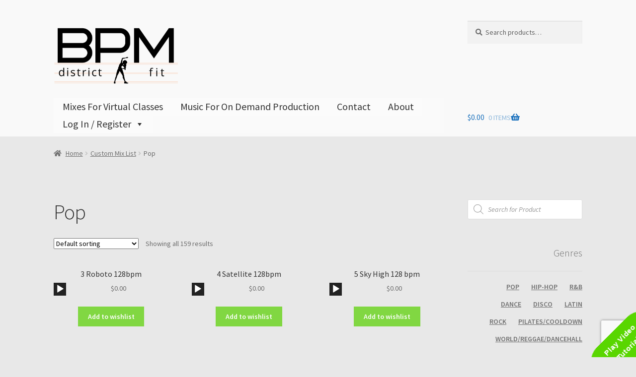

--- FILE ---
content_type: text/html; charset=UTF-8
request_url: https://bpmdistrictfit.com/music-category/custom-mix-list/pop/
body_size: 44944
content:
<!doctype html>
<html lang="en-US">
<head>
<meta charset="UTF-8">
<meta name="viewport" content="width=device-width, initial-scale=1, maximum-scale=2.0">
<link rel="profile" href="https://gmpg.org/xfn/11">
<link rel="pingback" href="https://bpmdistrictfit.com/xmlrpc.php">

<title>Pop &#8211; BPM District Fit</title>
<link rel='dns-prefetch' href='//www.google.com' />
<link rel='dns-prefetch' href='//fonts.googleapis.com' />
<link rel='dns-prefetch' href='//s.w.org' />
<link rel="alternate" type="application/rss+xml" title="BPM District Fit &raquo; Feed" href="https://bpmdistrictfit.com/feed/" />
<link rel="alternate" type="application/rss+xml" title="BPM District Fit &raquo; Comments Feed" href="https://bpmdistrictfit.com/comments/feed/" />
<link rel="alternate" type="application/rss+xml" title="BPM District Fit &raquo; Pop Category Feed" href="https://bpmdistrictfit.com/music-category/custom-mix-list/pop/feed/" />
		<script>
			window._wpemojiSettings = {"baseUrl":"https:\/\/s.w.org\/images\/core\/emoji\/13.0.0\/72x72\/","ext":".png","svgUrl":"https:\/\/s.w.org\/images\/core\/emoji\/13.0.0\/svg\/","svgExt":".svg","source":{"concatemoji":"https:\/\/bpmdistrictfit.com\/wp-includes\/js\/wp-emoji-release.min.js?ver=5.5.17"}};
			!function(e,a,t){var n,r,o,i=a.createElement("canvas"),p=i.getContext&&i.getContext("2d");function s(e,t){var a=String.fromCharCode;p.clearRect(0,0,i.width,i.height),p.fillText(a.apply(this,e),0,0);e=i.toDataURL();return p.clearRect(0,0,i.width,i.height),p.fillText(a.apply(this,t),0,0),e===i.toDataURL()}function c(e){var t=a.createElement("script");t.src=e,t.defer=t.type="text/javascript",a.getElementsByTagName("head")[0].appendChild(t)}for(o=Array("flag","emoji"),t.supports={everything:!0,everythingExceptFlag:!0},r=0;r<o.length;r++)t.supports[o[r]]=function(e){if(!p||!p.fillText)return!1;switch(p.textBaseline="top",p.font="600 32px Arial",e){case"flag":return s([127987,65039,8205,9895,65039],[127987,65039,8203,9895,65039])?!1:!s([55356,56826,55356,56819],[55356,56826,8203,55356,56819])&&!s([55356,57332,56128,56423,56128,56418,56128,56421,56128,56430,56128,56423,56128,56447],[55356,57332,8203,56128,56423,8203,56128,56418,8203,56128,56421,8203,56128,56430,8203,56128,56423,8203,56128,56447]);case"emoji":return!s([55357,56424,8205,55356,57212],[55357,56424,8203,55356,57212])}return!1}(o[r]),t.supports.everything=t.supports.everything&&t.supports[o[r]],"flag"!==o[r]&&(t.supports.everythingExceptFlag=t.supports.everythingExceptFlag&&t.supports[o[r]]);t.supports.everythingExceptFlag=t.supports.everythingExceptFlag&&!t.supports.flag,t.DOMReady=!1,t.readyCallback=function(){t.DOMReady=!0},t.supports.everything||(n=function(){t.readyCallback()},a.addEventListener?(a.addEventListener("DOMContentLoaded",n,!1),e.addEventListener("load",n,!1)):(e.attachEvent("onload",n),a.attachEvent("onreadystatechange",function(){"complete"===a.readyState&&t.readyCallback()})),(n=t.source||{}).concatemoji?c(n.concatemoji):n.wpemoji&&n.twemoji&&(c(n.twemoji),c(n.wpemoji)))}(window,document,window._wpemojiSettings);
		</script>
		<style>
img.wp-smiley,
img.emoji {
	display: inline !important;
	border: none !important;
	box-shadow: none !important;
	height: 1em !important;
	width: 1em !important;
	margin: 0 .07em !important;
	vertical-align: -0.1em !important;
	background: none !important;
	padding: 0 !important;
}
</style>
	<link rel='stylesheet' id='dashicons-css'  href='https://bpmdistrictfit.com/wp-includes/css/dashicons.min.css?ver=5.5.17' media='all' />
<link rel='stylesheet' id='scap.flashblock-css'  href='https://bpmdistrictfit.com/wp-content/plugins/compact-wp-audio-player/css/flashblock.css?ver=5.5.17' media='all' />
<link rel='stylesheet' id='scap.player-css'  href='https://bpmdistrictfit.com/wp-content/plugins/compact-wp-audio-player/css/player.css?ver=5.5.17' media='all' />
<link rel='stylesheet' id='wp-block-library-css'  href='https://bpmdistrictfit.com/wp-includes/css/dist/block-library/style.min.css?ver=5.5.17' media='all' />
<link rel='stylesheet' id='wp-block-library-theme-css'  href='https://bpmdistrictfit.com/wp-includes/css/dist/block-library/theme.min.css?ver=5.5.17' media='all' />
<link rel='stylesheet' id='wc-block-vendors-style-css'  href='https://bpmdistrictfit.com/wp-content/plugins/woocommerce/packages/woocommerce-blocks/build/vendors-style.css?ver=3.6.0' media='all' />
<link rel='stylesheet' id='wc-block-style-css'  href='https://bpmdistrictfit.com/wp-content/plugins/woocommerce/packages/woocommerce-blocks/build/style.css?ver=3.6.0' media='all' />
<link rel='stylesheet' id='storefront-gutenberg-blocks-css'  href='https://bpmdistrictfit.com/wp-content/themes/storefront/assets/css/base/gutenberg-blocks.css?ver=2.7.0' media='all' />
<style id='storefront-gutenberg-blocks-inline-css'>

				.wp-block-button__link:not(.has-text-color) {
					color: #ffffff;
				}

				.wp-block-button__link:not(.has-text-color):hover,
				.wp-block-button__link:not(.has-text-color):focus,
				.wp-block-button__link:not(.has-text-color):active {
					color: #ffffff;
				}

				.wp-block-button__link:not(.has-background) {
					background-color: #81d742;
				}

				.wp-block-button__link:not(.has-background):hover,
				.wp-block-button__link:not(.has-background):focus,
				.wp-block-button__link:not(.has-background):active {
					border-color: #68be29;
					background-color: #68be29;
				}

				.wp-block-quote footer,
				.wp-block-quote cite,
				.wp-block-quote__citation {
					color: #6d6d6d;
				}

				.wp-block-pullquote cite,
				.wp-block-pullquote footer,
				.wp-block-pullquote__citation {
					color: #6d6d6d;
				}

				.wp-block-image figcaption {
					color: #6d6d6d;
				}

				.wp-block-separator.is-style-dots::before {
					color: #333333;
				}

				.wp-block-file a.wp-block-file__button {
					color: #ffffff;
					background-color: #81d742;
					border-color: #81d742;
				}

				.wp-block-file a.wp-block-file__button:hover,
				.wp-block-file a.wp-block-file__button:focus,
				.wp-block-file a.wp-block-file__button:active {
					color: #ffffff;
					background-color: #68be29;
				}

				.wp-block-code,
				.wp-block-preformatted pre {
					color: #6d6d6d;
				}

				.wp-block-table:not( .has-background ):not( .is-style-stripes ) tbody tr:nth-child(2n) td {
					background-color: #e6e6e6;
				}

				.wp-block-cover .wp-block-cover__inner-container h1,
				.wp-block-cover .wp-block-cover__inner-container h2,
				.wp-block-cover .wp-block-cover__inner-container h3,
				.wp-block-cover .wp-block-cover__inner-container h4,
				.wp-block-cover .wp-block-cover__inner-container h5,
				.wp-block-cover .wp-block-cover__inner-container h6 {
					color: #000000;
				}
			
</style>
<link rel='stylesheet' id='essential-grid-plugin-settings-css'  href='https://bpmdistrictfit.com/wp-content/plugins/_essential-grid-off/public/assets/css/settings.css?ver=2.2.4.2' media='all' />
<link rel='stylesheet' id='tp-open-sans-css'  href='https://fonts.googleapis.com/css?family=Open+Sans%3A300%2C400%2C600%2C700%2C800&#038;ver=5.5.17' media='all' />
<link rel='stylesheet' id='tp-raleway-css'  href='https://fonts.googleapis.com/css?family=Raleway%3A100%2C200%2C300%2C400%2C500%2C600%2C700%2C800%2C900&#038;ver=5.5.17' media='all' />
<link rel='stylesheet' id='tp-droid-serif-css'  href='https://fonts.googleapis.com/css?family=Droid+Serif%3A400%2C700&#038;ver=5.5.17' media='all' />
<link rel='stylesheet' id='tp-fontello-css'  href='https://bpmdistrictfit.com/wp-content/plugins/_essential-grid-off/public/assets/font/fontello/css/fontello.css?ver=2.2.4.2' media='all' />
<link rel='stylesheet' id='rs-plugin-settings-css'  href='https://bpmdistrictfit.com/wp-content/plugins/_revslider/public/assets/css/settings.css?ver=5.4.8' media='all' />
<style id='rs-plugin-settings-inline-css'>
#rs-demo-id {}
</style>
<link rel='stylesheet' id='contact-form-7-css'  href='https://bpmdistrictfit.com/wp-content/plugins/contact-form-7/includes/css/styles.css?ver=5.4.1' media='all' />
<link rel='stylesheet' id='theme.css-css'  href='https://bpmdistrictfit.com/wp-content/plugins/popup-builder/public/css/theme.css?ver=3.84' media='all' />
<link rel='stylesheet' id='Player.css-css'  href='https://bpmdistrictfit.com/wp-content/plugins/popupbuilder-video/public/css/Player.css?ver=3.84' media='all' />
<link rel='stylesheet' id='SFSIPLUSmainCss-css'  href='https://bpmdistrictfit.com/wp-content/plugins/ultimate-social-media-plus/css/sfsi-style.css?ver=5.5.17' media='all' />
<link rel='stylesheet' id='widgetopts-styles-css'  href='https://bpmdistrictfit.com/wp-content/plugins/widget-options/assets/css/widget-options.css' media='all' />
<style id='woocommerce-inline-inline-css'>
.woocommerce form .form-row .required { visibility: visible; }
</style>
<link rel='stylesheet' id='woo_discount_rules-customize-table-ui-css-css'  href='https://bpmdistrictfit.com/wp-content/plugins/woo-discount-rules/v2/Assets/Css/customize-table.css?ver=2.3.6' media='all' />
<link rel='stylesheet' id='megamenu-css'  href='https://bpmdistrictfit.com/wp-content/uploads/maxmegamenu/style.css?ver=511f9b' media='all' />
<link rel='stylesheet' id='perfect-scrollbar-css'  href='https://bpmdistrictfit.com/wp-content/plugins/woo-smart-wishlist/assets/libs/perfect-scrollbar/css/perfect-scrollbar.min.css?ver=5.5.17' media='all' />
<link rel='stylesheet' id='perfect-scrollbar-wpc-css'  href='https://bpmdistrictfit.com/wp-content/plugins/woo-smart-wishlist/assets/libs/perfect-scrollbar/css/custom-theme.css?ver=5.5.17' media='all' />
<link rel='stylesheet' id='woosw-feather-css'  href='https://bpmdistrictfit.com/wp-content/plugins/woo-smart-wishlist/assets/libs/feather/feather.css?ver=5.5.17' media='all' />
<link rel='stylesheet' id='woosw-frontend-css'  href='https://bpmdistrictfit.com/wp-content/plugins/woo-smart-wishlist/assets/css/frontend.css?ver=5.5.17' media='all' />
<style id='woosw-frontend-inline-css'>
.woosw-area .woosw-inner .woosw-content .woosw-content-bot .woosw-notice { background-color: #5fbd74; } .woosw-area .woosw-inner .woosw-content .woosw-content-bot .woosw-content-bot-inner .woosw-page a:hover, .woosw-area .woosw-inner .woosw-content .woosw-content-bot .woosw-content-bot-inner .woosw-continue:hover { color: #5fbd74; } 
</style>
<link rel='stylesheet' id='dgwt-wcas-style-css'  href='https://bpmdistrictfit.com/wp-content/plugins/ajax-search-for-woocommerce/assets/css/style.min.css?ver=1.10.0' media='all' />
<link rel='stylesheet' id='storefront-style-css'  href='https://bpmdistrictfit.com/wp-content/themes/storefront/style.css?ver=2.7.0' media='all' />
<style id='storefront-style-inline-css'>

			.main-navigation ul li a,
			.site-title a,
			ul.menu li a,
			.site-branding h1 a,
			button.menu-toggle,
			button.menu-toggle:hover,
			.handheld-navigation .dropdown-toggle {
				color: #333333;
			}

			button.menu-toggle,
			button.menu-toggle:hover {
				border-color: #333333;
			}

			.main-navigation ul li a:hover,
			.main-navigation ul li:hover > a,
			.site-title a:hover,
			.site-header ul.menu li.current-menu-item > a {
				color: #747474;
			}

			table:not( .has-background ) th {
				background-color: #e1e1e1;
			}

			table:not( .has-background ) tbody td {
				background-color: #e6e6e6;
			}

			table:not( .has-background ) tbody tr:nth-child(2n) td,
			fieldset,
			fieldset legend {
				background-color: #e4e4e4;
			}

			.site-header,
			.secondary-navigation ul ul,
			.main-navigation ul.menu > li.menu-item-has-children:after,
			.secondary-navigation ul.menu ul,
			.storefront-handheld-footer-bar,
			.storefront-handheld-footer-bar ul li > a,
			.storefront-handheld-footer-bar ul li.search .site-search,
			button.menu-toggle,
			button.menu-toggle:hover {
				background-color: #f9f9f9;
			}

			p.site-description,
			.site-header,
			.storefront-handheld-footer-bar {
				color: #404040;
			}

			button.menu-toggle:after,
			button.menu-toggle:before,
			button.menu-toggle span:before {
				background-color: #333333;
			}

			h1, h2, h3, h4, h5, h6, .wc-block-grid__product-title {
				color: #333333;
			}

			.widget h1 {
				border-bottom-color: #333333;
			}

			body,
			.secondary-navigation a {
				color: #6d6d6d;
			}

			.widget-area .widget a,
			.hentry .entry-header .posted-on a,
			.hentry .entry-header .post-author a,
			.hentry .entry-header .post-comments a,
			.hentry .entry-header .byline a {
				color: #727272;
			}

			a {
				color: #96588a;
			}

			a:focus,
			button:focus,
			.button.alt:focus,
			input:focus,
			textarea:focus,
			input[type="button"]:focus,
			input[type="reset"]:focus,
			input[type="submit"]:focus,
			input[type="email"]:focus,
			input[type="tel"]:focus,
			input[type="url"]:focus,
			input[type="password"]:focus,
			input[type="search"]:focus {
				outline-color: #96588a;
			}

			button, input[type="button"], input[type="reset"], input[type="submit"], .button, .widget a.button {
				background-color: #81d742;
				border-color: #81d742;
				color: #ffffff;
			}

			button:hover, input[type="button"]:hover, input[type="reset"]:hover, input[type="submit"]:hover, .button:hover, .widget a.button:hover {
				background-color: #68be29;
				border-color: #68be29;
				color: #ffffff;
			}

			button.alt, input[type="button"].alt, input[type="reset"].alt, input[type="submit"].alt, .button.alt, .widget-area .widget a.button.alt {
				background-color: #000000;
				border-color: #000000;
				color: #ffffff;
			}

			button.alt:hover, input[type="button"].alt:hover, input[type="reset"].alt:hover, input[type="submit"].alt:hover, .button.alt:hover, .widget-area .widget a.button.alt:hover {
				background-color: #000000;
				border-color: #000000;
				color: #ffffff;
			}

			.pagination .page-numbers li .page-numbers.current {
				background-color: #cfcfcf;
				color: #636363;
			}

			#comments .comment-list .comment-content .comment-text {
				background-color: #e1e1e1;
			}

			.site-footer {
				background-color: #f0f0f0;
				color: #6d6d6d;
			}

			.site-footer a:not(.button):not(.components-button) {
				color: #333333;
			}

			.site-footer .storefront-handheld-footer-bar a:not(.button):not(.components-button) {
				color: #333333;
			}

			.site-footer h1, .site-footer h2, .site-footer h3, .site-footer h4, .site-footer h5, .site-footer h6, .site-footer .widget .widget-title, .site-footer .widget .widgettitle {
				color: #333333;
			}

			.page-template-template-homepage.has-post-thumbnail .type-page.has-post-thumbnail .entry-title {
				color: #000000;
			}

			.page-template-template-homepage.has-post-thumbnail .type-page.has-post-thumbnail .entry-content {
				color: #000000;
			}

			.wc-block-components-button:not(.is-link) {
				background-color: #000000;
				color: #ffffff;
			}

			.wc-block-components-button:not(.is-link):hover,
			.wc-block-components-button:not(.is-link):focus,
			.wc-block-components-button:not(.is-link):active {
				background-color: #000000;
				color: #ffffff;
			}

			.wc-block-components-button:not(.is-link):disabled {
				background-color: #000000;
				color: #ffffff;
			}

			.wc-block-cart__submit-container {
				background-color: #e8e8e8;
			}

			.wc-block-cart__submit-container::before {
				color: rgba(197,197,197,0.5);
			}

			.wc-block-components-order-summary-item__quantity {
				background-color: #e8e8e8;
				border-color: #6d6d6d;
				box-shadow: 0 0 0 2px #e8e8e8;
				color: #6d6d6d;
			}

			@media screen and ( min-width: 768px ) {
				.secondary-navigation ul.menu a:hover {
					color: #595959;
				}

				.secondary-navigation ul.menu a {
					color: #404040;
				}

				.main-navigation ul.menu ul.sub-menu,
				.main-navigation ul.nav-menu ul.children {
					background-color: #eaeaea;
				}

				.site-header {
					border-bottom-color: #eaeaea;
				}
			}
</style>
<link rel='stylesheet' id='storefront-icons-css'  href='https://bpmdistrictfit.com/wp-content/themes/storefront/assets/css/base/icons.css?ver=2.7.0' media='all' />
<link rel='stylesheet' id='storefront-fonts-css'  href='https://fonts.googleapis.com/css?family=Source+Sans+Pro:400,300,300italic,400italic,600,700,900&#038;subset=latin%2Clatin-ext' media='all' />
<link rel='stylesheet' id='storefront-jetpack-widgets-css'  href='https://bpmdistrictfit.com/wp-content/themes/storefront/assets/css/jetpack/widgets.css?ver=2.7.0' media='all' />
<link rel='stylesheet' id='dokan-style-css'  href='https://bpmdistrictfit.com/wp-content/plugins/dokan-lite/assets/css/style.css?ver=1619726064' media='all' />
<link rel='stylesheet' id='dokan-fontawesome-css'  href='https://bpmdistrictfit.com/wp-content/plugins/dokan-lite/assets/vendors/font-awesome/font-awesome.min.css?ver=3.2.4' media='all' />
<link rel='stylesheet' id='js_composer_custom_css-css'  href='//bpmdistrictfit.com/wp-content/uploads/js_composer/custom.css?ver=5.4.7' media='all' />
<link rel='stylesheet' id='all-in-one-video-gallery-backward-compatibility-css'  href='https://bpmdistrictfit.com/wp-content/plugins/all-in-one-video-gallery/public/assets/css/backward-compatibility.css?ver=2.4.4' media='all' />
<link rel='stylesheet' id='all-in-one-video-gallery-public-css'  href='https://bpmdistrictfit.com/wp-content/plugins/all-in-one-video-gallery/public/assets/css/public.css?ver=2.4.4' media='all' />
<link rel='stylesheet' id='storefront-woocommerce-style-css'  href='https://bpmdistrictfit.com/wp-content/themes/storefront/assets/css/woocommerce/woocommerce.css?ver=2.7.0' media='all' />
<style id='storefront-woocommerce-style-inline-css'>

			a.cart-contents,
			.site-header-cart .widget_shopping_cart a {
				color: #333333;
			}

			a.cart-contents:hover,
			.site-header-cart .widget_shopping_cart a:hover,
			.site-header-cart:hover > li > a {
				color: #747474;
			}

			table.cart td.product-remove,
			table.cart td.actions {
				border-top-color: #e8e8e8;
			}

			.storefront-handheld-footer-bar ul li.cart .count {
				background-color: #333333;
				color: #f9f9f9;
				border-color: #f9f9f9;
			}

			.woocommerce-tabs ul.tabs li.active a,
			ul.products li.product .price,
			.onsale,
			.wc-block-grid__product-onsale,
			.widget_search form:before,
			.widget_product_search form:before {
				color: #6d6d6d;
			}

			.woocommerce-breadcrumb a,
			a.woocommerce-review-link,
			.product_meta a {
				color: #727272;
			}

			.wc-block-grid__product-onsale,
			.onsale {
				border-color: #6d6d6d;
			}

			.star-rating span:before,
			.quantity .plus, .quantity .minus,
			p.stars a:hover:after,
			p.stars a:after,
			.star-rating span:before,
			#payment .payment_methods li input[type=radio]:first-child:checked+label:before {
				color: #96588a;
			}

			.widget_price_filter .ui-slider .ui-slider-range,
			.widget_price_filter .ui-slider .ui-slider-handle {
				background-color: #96588a;
			}

			.order_details {
				background-color: #e1e1e1;
			}

			.order_details > li {
				border-bottom: 1px dotted #cccccc;
			}

			.order_details:before,
			.order_details:after {
				background: -webkit-linear-gradient(transparent 0,transparent 0),-webkit-linear-gradient(135deg,#e1e1e1 33.33%,transparent 33.33%),-webkit-linear-gradient(45deg,#e1e1e1 33.33%,transparent 33.33%)
			}

			#order_review {
				background-color: #e8e8e8;
			}

			#payment .payment_methods > li .payment_box,
			#payment .place-order {
				background-color: #e3e3e3;
			}

			#payment .payment_methods > li:not(.woocommerce-notice) {
				background-color: #dedede;
			}

			#payment .payment_methods > li:not(.woocommerce-notice):hover {
				background-color: #d9d9d9;
			}

			.woocommerce-pagination .page-numbers li .page-numbers.current {
				background-color: #cfcfcf;
				color: #636363;
			}

			.wc-block-grid__product-onsale,
			.onsale,
			.woocommerce-pagination .page-numbers li .page-numbers:not(.current) {
				color: #6d6d6d;
			}

			p.stars a:before,
			p.stars a:hover~a:before,
			p.stars.selected a.active~a:before {
				color: #6d6d6d;
			}

			p.stars.selected a.active:before,
			p.stars:hover a:before,
			p.stars.selected a:not(.active):before,
			p.stars.selected a.active:before {
				color: #96588a;
			}

			.single-product div.product .woocommerce-product-gallery .woocommerce-product-gallery__trigger {
				background-color: #81d742;
				color: #ffffff;
			}

			.single-product div.product .woocommerce-product-gallery .woocommerce-product-gallery__trigger:hover {
				background-color: #68be29;
				border-color: #68be29;
				color: #ffffff;
			}

			.button.added_to_cart:focus,
			.button.wc-forward:focus {
				outline-color: #96588a;
			}

			.added_to_cart,
			.site-header-cart .widget_shopping_cart a.button,
			.wc-block-grid__products .wc-block-grid__product .wp-block-button__link {
				background-color: #81d742;
				border-color: #81d742;
				color: #ffffff;
			}

			.added_to_cart:hover,
			.site-header-cart .widget_shopping_cart a.button:hover,
			.wc-block-grid__products .wc-block-grid__product .wp-block-button__link:hover {
				background-color: #68be29;
				border-color: #68be29;
				color: #ffffff;
			}

			.added_to_cart.alt, .added_to_cart, .widget a.button.checkout {
				background-color: #000000;
				border-color: #000000;
				color: #ffffff;
			}

			.added_to_cart.alt:hover, .added_to_cart:hover, .widget a.button.checkout:hover {
				background-color: #000000;
				border-color: #000000;
				color: #ffffff;
			}

			.button.loading {
				color: #81d742;
			}

			.button.loading:hover {
				background-color: #81d742;
			}

			.button.loading:after {
				color: #ffffff;
			}

			@media screen and ( min-width: 768px ) {
				.site-header-cart .widget_shopping_cart,
				.site-header .product_list_widget li .quantity {
					color: #404040;
				}

				.site-header-cart .widget_shopping_cart .buttons,
				.site-header-cart .widget_shopping_cart .total {
					background-color: #efefef;
				}

				.site-header-cart .widget_shopping_cart {
					background-color: #eaeaea;
				}
			}
				.storefront-product-pagination a {
					color: #6d6d6d;
					background-color: #e8e8e8;
				}
				.storefront-sticky-add-to-cart {
					color: #6d6d6d;
					background-color: #e8e8e8;
				}

				.storefront-sticky-add-to-cart a:not(.button) {
					color: #333333;
				}
</style>
<script src='https://bpmdistrictfit.com/wp-content/plugins/compact-wp-audio-player/js/soundmanager2-nodebug-jsmin.js?ver=5.5.17' id='scap.soundmanager2-js'></script>
<script src='https://bpmdistrictfit.com/wp-includes/js/jquery/jquery.js?ver=1.12.4-wp' id='jquery-core-js'></script>
<script src='https://bpmdistrictfit.com/wp-content/plugins/_essential-grid-off/public/assets/js/jquery.esgbox.min.js?ver=2.2.4.2' id='themepunchboxext-js'></script>
<script src='https://bpmdistrictfit.com/wp-content/plugins/_essential-grid-off/public/assets/js/jquery.themepunch.tools.min.js?ver=2.2.4.2' id='tp-tools-js'></script>
<script src='https://bpmdistrictfit.com/wp-content/plugins/_revslider/public/assets/js/jquery.themepunch.revolution.min.js?ver=5.4.8' id='revmin-js'></script>
<script id='Popup.js-js-extra'>
var sgpbPublicUrl = ["https:\/\/bpmdistrictfit.com\/wp-content\/plugins\/popup-builder\/public\/"];
var SGPB_JS_LOCALIZATION = {"imageSupportAlertMessage":"Only image files supported","areYouSure":"Are you sure?","addButtonSpinner":"Add","audioSupportAlertMessage":"Only audio files supported (e.g.: mp3, wav, m4a, ogg)","publishPopupBeforeElementor":"Please, publish the popup before starting to use Elementor with it!","publishPopupBeforeDivi":"Please, publish the popup before starting to use Divi Builder with it!","closeButtonAltText":"Close"};
</script>
<script src='https://bpmdistrictfit.com/wp-content/plugins/popup-builder/public/js/Popup.js?ver=3.84' id='Popup.js-js'></script>
<script src='https://bpmdistrictfit.com/wp-content/plugins/popup-builder/public/js/PopupConfig.js?ver=3.84' id='PopupConfig.js-js'></script>
<script id='PopupBuilder.js-js-extra'>
var SGPB_POPUP_PARAMS = {"popupTypeAgeRestriction":"ageRestriction","defaultThemeImages":{"1":"https:\/\/bpmdistrictfit.com\/wp-content\/plugins\/popup-builder\/public\/img\/theme_1\/close.png","2":"https:\/\/bpmdistrictfit.com\/wp-content\/plugins\/popup-builder\/public\/img\/theme_2\/close.png","3":"https:\/\/bpmdistrictfit.com\/wp-content\/plugins\/popup-builder\/public\/img\/theme_3\/close.png","5":"https:\/\/bpmdistrictfit.com\/wp-content\/plugins\/popup-builder\/public\/img\/theme_5\/close.png","6":"https:\/\/bpmdistrictfit.com\/wp-content\/plugins\/popup-builder\/public\/img\/theme_6\/close.png"},"homePageUrl":"https:\/\/bpmdistrictfit.com\/","isPreview":"","convertedIdsReverse":[],"dontShowPopupExpireTime":"365","conditionalJsClasses":[],"disableAnalyticsGeneral":""};
var SGPB_JS_PACKAGES = {"packages":{"current":1,"free":1,"silver":2,"gold":3,"platinum":4},"extensions":{"geo-targeting":false,"advanced-closing":false}};
var SGPB_JS_PARAMS = {"ajaxUrl":"https:\/\/bpmdistrictfit.com\/wp-admin\/admin-ajax.php","nonce":"b91f598b85"};
</script>
<script src='https://bpmdistrictfit.com/wp-content/plugins/popup-builder/public/js/PopupBuilder.js?ver=3.84' id='PopupBuilder.js-js'></script>
<script src='https://bpmdistrictfit.com/wp-content/plugins/popupbuilder-video/public/js/Player.js?ver=3.84' id='Player.js-js'></script>
<script id='Video.js-js-extra'>
var SGPBVideoParams5652 = {"sgpb-enable-floating-button":"on","sgpb-floating-button-style":"corner","sgpb-floating-button-position":"bottom-right","sgpb-floating-button-font-size":"15","sgpb-floating-button-position-top":"65","sgpb-floating-button-position-right":"44","sgpb-floating-button-border-size":"6","sgpb-floating-button-border-radius":"35","sgpb-floating-button-border-color":"#81d742","sgpb-floating-button-bg-color":"#59d600","sgpb-floating-button-text-color":"#ffffff","sgpb-floating-button-text":"Play Video Tutorial","sgpb-video-url":"https:\/\/bpmdistrictfit.com\/wp-content\/uploads\/2020\/10\/Music-for-On-Demand.mp4","sgpb-type":"video","sgpb-is-preview":"0","sgpb-is-active":"checked","sgpb-behavior-after-special-events":[[{"param":"select_event"}]],"sgpb-content-padding":"0","sgpb-popup-z-index":"9999","sgpb-popup-themes":"sgpb-theme-2","sgpb-overlay-custom-class":"sgpb-popup-overlay","sgpb-overlay-color":"#ffffff","sgpb-overlay-opacity":"0.8","sgpb-content-custom-class":"sg-popup-content","sgpb-background-image-mode":"no-repeat","sgpb-esc-key":"on","sgpb-enable-close-button":"on","sgpb-close-button-delay":"0","sgpb-close-button-position":"topRight","sgpb-button-position-top":"-20","sgpb-button-position-right":"0","sgpb-button-position-bottom":"0","sgpb-button-position-left":"","sgpb-button-image":"","sgpb-button-image-width":"20","sgpb-button-image-height":"20","sgpb-border-color":"#000000","sgpb-border-radius":"0","sgpb-border-radius-type":"%","sgpb-button-text":"Close","sgpb-overlay-click":"on","sgpb-width":"60%","sgpb-height":"60%","sgpb-responsive-dimension-measure":"auto","sgpb-max-width":"","sgpb-max-height":"","sgpb-min-width":"120","sgpb-min-height":"","sgpb-open-animation":"on","sgpb-open-animation-effect":"sgpb-fadeIn","sgpb-open-animation-speed":"2.2","sgpb-close-animation":"on","sgpb-close-animation-effect":"sgpb-bounceOut","sgpb-close-animation-speed":"1","sgpb-popup-fixed":"on","sgpb-popup-fixed-position":"5","sgpb-popup-order":"0","sgpb-popup-delay":"0","sgpb-js":"JS","sgpb-css":"CSS","sgpb-post-id":"5652","sgpb-enable-popup-overlay":"on","sgpb-button-image-data":"","sgpb-background-image-data":""};
</script>
<script src='https://bpmdistrictfit.com/wp-content/plugins/popupbuilder-video/public/js/Video.js?ver=3.84' id='Video.js-js'></script>
<script src='https://bpmdistrictfit.com/wp-includes/js/jquery/jquery-migrate.min.js?ver=1.4.1' id='jquery-migrate-js'></script>
<script src='https://bpmdistrictfit.com/wp-content/plugins/woocommerce/assets/js/jquery-blockui/jquery.blockUI.min.js?ver=2.70' id='jquery-blockui-js'></script>
<script id='wc-add-to-cart-js-extra'>
var wc_add_to_cart_params = {"ajax_url":"\/wp-admin\/admin-ajax.php","wc_ajax_url":"\/?wc-ajax=%%endpoint%%","i18n_view_cart":"View cart","cart_url":"https:\/\/bpmdistrictfit.com\/cart\/","is_cart":"","cart_redirect_after_add":"no"};
</script>
<script src='https://bpmdistrictfit.com/wp-content/plugins/woocommerce/assets/js/frontend/add-to-cart.min.js?ver=4.7.4' id='wc-add-to-cart-js'></script>
<script id='awdr-main-js-extra'>
var awdr_params = {"ajaxurl":"https:\/\/bpmdistrictfit.com\/wp-admin\/admin-ajax.php","nonce":"32f4cd62c3","enable_update_price_with_qty":"show_when_matched","refresh_order_review":"0","custom_target_simple_product":"","custom_target_variable_product":"","js_init_trigger":"","awdr_opacity_to_bulk_table":"","awdr_dynamic_bulk_table_status":"0","awdr_dynamic_bulk_table_off":"on","custom_simple_product_id_selector":"","custom_variable_product_id_selector":""};
</script>
<script src='https://bpmdistrictfit.com/wp-content/plugins/woo-discount-rules/v2/Assets/Js/site_main.js?ver=2.3.6' id='awdr-main-js'></script>
<script src='https://bpmdistrictfit.com/wp-content/plugins/woo-discount-rules/v2/Assets/Js/awdr-dynamic-price.js?ver=2.3.6' id='awdr-dynamic-price-js'></script>
<script src='https://bpmdistrictfit.com/wp-content/plugins/js_composer/assets/js/vendors/woocommerce-add-to-cart.js?ver=5.4.7' id='vc_woocommerce-add-to-cart-js-js'></script>
<link rel="https://api.w.org/" href="https://bpmdistrictfit.com/wp-json/" /><link rel="EditURI" type="application/rsd+xml" title="RSD" href="https://bpmdistrictfit.com/xmlrpc.php?rsd" />
<link rel="wlwmanifest" type="application/wlwmanifest+xml" href="https://bpmdistrictfit.com/wp-includes/wlwmanifest.xml" /> 
<meta name="generator" content="WordPress 5.5.17" />
<meta name="generator" content="WooCommerce 4.7.4" />
		<script type="text/javascript">
			var ajaxRevslider;
			
			jQuery(document).ready(function() {
				// CUSTOM AJAX CONTENT LOADING FUNCTION
				ajaxRevslider = function(obj) {
				
					// obj.type : Post Type
					// obj.id : ID of Content to Load
					// obj.aspectratio : The Aspect Ratio of the Container / Media
					// obj.selector : The Container Selector where the Content of Ajax will be injected. It is done via the Essential Grid on Return of Content
					
					var content = "";

					data = {};
					
					data.action = 'revslider_ajax_call_front';
					data.client_action = 'get_slider_html';
					data.token = '24733f3b48';
					data.type = obj.type;
					data.id = obj.id;
					data.aspectratio = obj.aspectratio;
					
					// SYNC AJAX REQUEST
					jQuery.ajax({
						type:"post",
						url:"https://bpmdistrictfit.com/wp-admin/admin-ajax.php",
						dataType: 'json',
						data:data,
						async:false,
						success: function(ret, textStatus, XMLHttpRequest) {
							if(ret.success == true)
								content = ret.data;								
						},
						error: function(e) {
							console.log(e);
						}
					});
					
					 // FIRST RETURN THE CONTENT WHEN IT IS LOADED !!
					 return content;						 
				};
				
				// CUSTOM AJAX FUNCTION TO REMOVE THE SLIDER
				var ajaxRemoveRevslider = function(obj) {
					return jQuery(obj.selector+" .rev_slider").revkill();
				};

				// EXTEND THE AJAX CONTENT LOADING TYPES WITH TYPE AND FUNCTION
				var extendessential = setInterval(function() {
					if (jQuery.fn.tpessential != undefined) {
						clearInterval(extendessential);
						if(typeof(jQuery.fn.tpessential.defaults) !== 'undefined') {
							jQuery.fn.tpessential.defaults.ajaxTypes.push({type:"revslider",func:ajaxRevslider,killfunc:ajaxRemoveRevslider,openAnimationSpeed:0.3});   
							// type:  Name of the Post to load via Ajax into the Essential Grid Ajax Container
							// func: the Function Name which is Called once the Item with the Post Type has been clicked
							// killfunc: function to kill in case the Ajax Window going to be removed (before Remove function !
							// openAnimationSpeed: how quick the Ajax Content window should be animated (default is 0.3)
						}
					}
				},30);
			});
		</script>
		
	<script>
		window.addEventListener("sfsi_plus_functions_loaded", function() {
			var body = document.getElementsByTagName('body')[0];
			// console.log(body);
			body.classList.add("sfsi_plus_3.47");
		})
		// window.addEventListener('sfsi_plus_functions_loaded',function(e) {
		// 	jQuery("body").addClass("sfsi_plus_3.47")
		// });
		jQuery(document).ready(function(e) {
			jQuery("body").addClass("sfsi_plus_3.47")
		});

		function sfsi_plus_processfurther(ref) {
			var feed_id = '[base64]';
			var feedtype = 8;
			var email = jQuery(ref).find('input[name="email"]').val();
			var filter = /^([a-zA-Z0-9_\.\-])+\@(([a-zA-Z0-9\-])+\.)+([a-zA-Z0-9]{2,4})+$/;
			if ((email != "Enter your email") && (filter.test(email))) {
				if (feedtype == "8") {
					var url = "https://api.follow.it/subscription-form/" + feed_id + "/" + feedtype;
					window.open(url, "popupwindow", "scrollbars=yes,width=1080,height=760");
					return true;
				}
			} else {
				alert("Please enter email address");
				jQuery(ref).find('input[name="email"]').focus();
				return false;
			}
		}
	</script>
	<style>
		.sfsi_plus_subscribe_Popinner {
			width: 100% !important;
			height: auto !important;
			border: 1px solid #b5b5b5 !important;
			padding: 18px 0px !important;
			background-color: #ffffff !important;
		}

		.sfsi_plus_subscribe_Popinner form {
			margin: 0 20px !important;
		}

		.sfsi_plus_subscribe_Popinner h5 {
			font-family: Helvetica,Arial,sans-serif !important;

			font-weight: bold !important;
			color: #000000 !important;
			font-size: 16px !important;
			text-align: center !important;
			margin: 0 0 10px !important;
			padding: 0 !important;
		}

		.sfsi_plus_subscription_form_field {
			margin: 5px 0 !important;
			width: 100% !important;
			display: inline-flex;
			display: -webkit-inline-flex;
		}

		.sfsi_plus_subscription_form_field input {
			width: 100% !important;
			padding: 10px 0px !important;
		}

		.sfsi_plus_subscribe_Popinner input[type=email] {
			font-family: Helvetica,Arial,sans-serif !important;

			font-style: normal !important;
			color: #000000 !important;
			font-size: 14px !important;
			text-align: center !important;
		}

		.sfsi_plus_subscribe_Popinner input[type=email]::-webkit-input-placeholder {
			font-family: Helvetica,Arial,sans-serif !important;

			font-style: normal !important;
			color: #000000 !important;
			font-size: 14px !important;
			text-align: center !important;
		}

		.sfsi_plus_subscribe_Popinner input[type=email]:-moz-placeholder {
			/* Firefox 18- */
			font-family: Helvetica,Arial,sans-serif !important;

			font-style: normal !important;
			color: #000000 !important;
			font-size: 14px !important;
			text-align: center !important;
		}

		.sfsi_plus_subscribe_Popinner input[type=email]::-moz-placeholder {
			/* Firefox 19+ */
			font-family: Helvetica,Arial,sans-serif !important;

			font-style: normal !important;
			color: #000000 !important;
			font-size: 14px !important;
			text-align: center !important;
		}

		.sfsi_plus_subscribe_Popinner input[type=email]:-ms-input-placeholder {
			font-family: Helvetica,Arial,sans-serif !important;

			font-style: normal !important;
			color: #000000 !important;
			font-size: 14px !important;
			text-align: center !important;
		}

		.sfsi_plus_subscribe_Popinner input[type=submit] {
			font-family: Helvetica,Arial,sans-serif !important;

			font-weight: bold !important;
			color: #000000 !important;
			font-size: 16px !important;
			text-align: center !important;
			background-color: #dedede !important;
		}
	</style>
	<meta name="follow.[base64]" content="kXkCmJda1dhSE4glQYy2"/><style type="text/css">.dgwt-wcas-ico-magnifier,.dgwt-wcas-ico-magnifier-handler{max-width:20px}.dgwt-wcas-search-wrapp{max-width:600px}.dgwt-wcas-inner-preloader{background-image:url(https://bpmdistrictfit.com/wp-content/uploads/2020/09/weights-background.jpg)}.dgwt-wcas-inner-preloader *{display:none}</style>	<noscript><style>.woocommerce-product-gallery{ opacity: 1 !important; }</style></noscript>
	<meta name="generator" content="Powered by WPBakery Page Builder - drag and drop page builder for WordPress."/>
<!--[if lte IE 9]><link rel="stylesheet" type="text/css" href="https://bpmdistrictfit.com/wp-content/plugins/js_composer/assets/css/vc_lte_ie9.min.css" media="screen"><![endif]--><style id="custom-background-css">
body.custom-background { background-color: #e8e8e8; }
</style>
	<meta name="generator" content="Powered by Slider Revolution 5.4.8 - responsive, Mobile-Friendly Slider Plugin for WordPress with comfortable drag and drop interface." />

<!-- Jetpack Open Graph Tags -->
<meta property="og:type" content="website" />
<meta property="og:title" content="Pop &#8211; BPM District Fit" />
<meta property="og:url" content="https://bpmdistrictfit.com/music-category/custom-mix-list/pop/" />
<meta property="og:site_name" content="BPM District Fit" />
<meta property="og:image" content="https://bpmdistrictfit.com/wp-content/uploads/2020/08/cropped-BPM-fit-01-1.png" />
<meta property="og:image:width" content="512" />
<meta property="og:image:height" content="512" />
<meta property="og:locale" content="en_US" />

<!-- End Jetpack Open Graph Tags -->
<link rel="icon" href="https://bpmdistrictfit.com/wp-content/uploads/2020/08/cropped-BPM-fit-01-1-32x32.png" sizes="32x32" />
<link rel="icon" href="https://bpmdistrictfit.com/wp-content/uploads/2020/08/cropped-BPM-fit-01-1-192x192.png" sizes="192x192" />
<link rel="apple-touch-icon" href="https://bpmdistrictfit.com/wp-content/uploads/2020/08/cropped-BPM-fit-01-1-180x180.png" />
<meta name="msapplication-TileImage" content="https://bpmdistrictfit.com/wp-content/uploads/2020/08/cropped-BPM-fit-01-1-270x270.png" />
<script type="text/javascript">function setREVStartSize(e){									
						try{ e.c=jQuery(e.c);var i=jQuery(window).width(),t=9999,r=0,n=0,l=0,f=0,s=0,h=0;
							if(e.responsiveLevels&&(jQuery.each(e.responsiveLevels,function(e,f){f>i&&(t=r=f,l=e),i>f&&f>r&&(r=f,n=e)}),t>r&&(l=n)),f=e.gridheight[l]||e.gridheight[0]||e.gridheight,s=e.gridwidth[l]||e.gridwidth[0]||e.gridwidth,h=i/s,h=h>1?1:h,f=Math.round(h*f),"fullscreen"==e.sliderLayout){var u=(e.c.width(),jQuery(window).height());if(void 0!=e.fullScreenOffsetContainer){var c=e.fullScreenOffsetContainer.split(",");if (c) jQuery.each(c,function(e,i){u=jQuery(i).length>0?u-jQuery(i).outerHeight(!0):u}),e.fullScreenOffset.split("%").length>1&&void 0!=e.fullScreenOffset&&e.fullScreenOffset.length>0?u-=jQuery(window).height()*parseInt(e.fullScreenOffset,0)/100:void 0!=e.fullScreenOffset&&e.fullScreenOffset.length>0&&(u-=parseInt(e.fullScreenOffset,0))}f=u}else void 0!=e.minHeight&&f<e.minHeight&&(f=e.minHeight);e.c.closest(".rev_slider_wrapper").css({height:f})					
						}catch(d){console.log("Failure at Presize of Slider:"+d)}						
					};</script>
		<style id="wp-custom-css">
			@media (min-width: 768px) {
.main-navigation ul.menu>li>a, .main-navigation ul.nav-menu>li>a {
    padding: 1em .8em;
}
	.content-area, .widget-area {
    margin-bottom: 0em;
}
	
	.secondary-navigation ul.menu a {
    color: #1e73be;
}


.main-navigation ul li a, .site-title a, ul.menu li a, .site-branding h1 a, .site-footer .storefront-handheld-footer-bar a:not(.button), button.menu-toggle, button.menu-toggle:hover, .handheld-navigation .dropdown-toggle {
	color: #1e73be;
	text-transform: uppercase;
}

.main-navigation ul li a:hover, .main-navigation ul li:hover > a, .site-title a:hover, .site-header ul.menu li.current-menu-item > a {
	color: green;
}

.site-footer {
	background-color: #1e73be;
	color: #fff;
}
.site-footer a:not(.button) {
    color: #fff;
}

.site-footer a:not(.button) {
	text-decoration: none;
}

.page-template-template-homepage:not(.has-post-thumbnail) .site-main {
    padding-top: 0;
}

.wpb_button, .wpb_content_element, ul.wpb_thumbnails-fluid>li {
	margin-bottom: 0px;
}
	.page-template-template-homepage .type-page {
		padding-bottom: 0;
	}
	.site-main {
		margin-bottom: 0;
	}
	.hentry {
		margin: 0;
	}
}
.wpb_button, .wpb_content_element, ul.wpb_thumbnails-fluid>li {
	margin-bottom: 0px;
}
	.page-template-template-homepage .type-page {
		padding-bottom: 0;
	}
	.site-main {
		margin-bottom: 0;
	}
	.hentry {
		margin: 0;
	}

.page-template-template-homepage .type-page {
    padding-top: 0em;
}

.vc_btn3.vc_btn3-color-white.vc_btn3-style-modern, .vc_btn3.vc_btn3-color-white.vc_btn3-style-modern:focus, .vc_btn3.vc_btn3-color-white.vc_btn3-style-modern:hover {
    color: #fff;
    text-decoration: none;
    font-size: 2.5em;
    border-color: transparent;
	background-color: transparent;}

.hentry .entry-content a:not(.button) {
    text-decoration: none;;
}
ul.products li.product img {
    margin: 0 auto 1.618em;
}

#menu ul {text-align: center; }

.menu li{
	display: inline-block; }

.entry-title {
	text-align: center;
}

.stock.out-of-stock, .stock.in-stock {display: none;}

.widget_nav_menu ul li::before {
    content: "\f15c";
	display:none;
}
.widget_archive ul li, .widget_categories ul li, .widget_layered_nav ul li, .widget_layered_nav_filters ul li, .widget_links ul li, .widget_nav_menu ul li, .widget_pages ul li, .widget_product_categories ul li, .widget_recent_comments ul li, .widget_recent_entries ul li {
	padding-left: 1.5em;
}

@media (min-width: 768px)
{.site-header .site-branding img {
    height: auto;
    width: 250px;
    max-height: none;
}
}
	.site-header .custom-logo-link img, .site-header .site-logo-anchor img, .site-header .site-logo-link img {
    max-width: 250px;
}
ul.products li.product .price {
	display: initial;
}

.product_type_simple {
display: none;	
}

.add_to_cart_button {
	display: initial !important;
}


#mailchimp-top-bar.mctb-medium .mctb-close {
	float: left;
	max-height: 35px;
}

.main-navigation ul li a {
    padding: 0.875em !important;
    display: -webkit-inline-box;
}

.site-footer a:not(.button):not(.components-button) {
	color: #fff;}
a img.woocommerce-placeholder.wp-post-image {
	display: none !important;} 

ul.products li.product .price, ul.products .wc-block-grid__product .price, .wc-block-grid__products li.product .price, .wc-block-grid__products .wc-block-grid__product .price {
	margin-bottom: 1rem !important;
}

ul.products li.product .woocommerce-LoopProduct-link, ul.products .wc-block-grid__product .woocommerce-LoopProduct-link, .wc-block-grid__products li.product .woocommerce-LoopProduct-link, .wc-block-grid__products .wc-block-grid__product .woocommerce-LoopProduct-link {	margin-bottom: 1rem !important;
}}

.woocommerce-Price-amount.amount.bdi {display: none !important;}

.woocommerce ul.products .berocket_lgv_additional_data .lgv_addtocart_advanced div.br_wish_wait_block span.br_ww_button:hover, div.berocket_lgv_additional_data .lgv_addtocart_advanced div.br_wish_wait_block span.br_ww_button:hover, div.br_wish_wait_block span.br_ww_button:hover {
	background-color: transparent;}

.woocommerce ul.products .berocket_lgv_additional_data .lgv_addtocart_advanced div.br_wish_wait_block span.br_ww_button.br_ww_button_true:hover, div.berocket_lgv_additional_data .lgv_addtocart_advanced div.br_wish_wait_block span.br_ww_button.br_ww_button_true:hover, div.br_wish_wait_block span.br_ww_button.br_ww_button_true:hover {background-color: transparent;}

.woocommerce ul.products .berocket_lgv_additional_data .lgv_addtocart_advanced div.br_wish_wait_block span.br_ww_button.br_ww_button_true:hover, div.berocket_lgv_additional_data .lgv_addtocart_advanced div.br_wish_wait_block span.br_ww_button.br_ww_button_true:hover, div.br_wish_wait_block span.br_ww_button.br_ww_button_true:active {background-color: transparent;}

button, input[type="button"], input[type="reset"], input[type="submit"], .button, .widget a.button { margin: 10px;}

.archive.tax-product_cat.term-rock img {display: none;}


}

/* Style the navigation menu */
.topnav {
  overflow: hidden;
  background-color: #333;
  position: relative;
}

/* Hide the links inside the navigation menu (except for logo/home) */
.topnav #myLinks {
  display: none;
}

/* Style navigation menu links */
.topnav a {
  color: white;
  padding: 14px 16px;
  text-decoration: none;
  font-size: 17px;
  display: block;
}

/* Style the hamburger menu */
.topnav a.icon {
  background: white;
  display: block;
  position: absolute ;
  right: 0;
  top: 0;
}


.menu-toggle {
	display: none;
}


		</style>
		<noscript><style type="text/css"> .wpb_animate_when_almost_visible { opacity: 1; }</style></noscript><style type="text/css">/** Mega Menu CSS: fs **/</style>
</head>

<body data-rsssl=1 class="archive tax-product_cat term-pop term-41 custom-background wp-custom-logo wp-embed-responsive theme-storefront woocommerce woocommerce-page woocommerce-no-js mega-menu-primary storefront-align-wide right-sidebar woocommerce-active wpb-js-composer js-comp-ver-5.4.7 vc_responsive dokan-theme-storefront">



<div id="page" class="hfeed site">
	
	<header id="masthead" class="site-header" role="banner" style="">

		<div class="col-full">		<a class="skip-link screen-reader-text" href="#site-navigation">Skip to navigation</a>
		<a class="skip-link screen-reader-text" href="#content">Skip to content</a>
				<div class="site-branding">
			<a href="https://bpmdistrictfit.com/" class="custom-logo-link" rel="home"><img width="1947" height="1040" src="https://bpmdistrictfit.com/wp-content/uploads/2020/08/BPM-fit-01.png" class="custom-logo" alt="BPM District Fit" srcset="https://bpmdistrictfit.com/wp-content/uploads/2020/08/BPM-fit-01.png 1947w, https://bpmdistrictfit.com/wp-content/uploads/2020/08/BPM-fit-01-559x299.png 559w, https://bpmdistrictfit.com/wp-content/uploads/2020/08/BPM-fit-01-1024x547.png 1024w, https://bpmdistrictfit.com/wp-content/uploads/2020/08/BPM-fit-01-768x410.png 768w, https://bpmdistrictfit.com/wp-content/uploads/2020/08/BPM-fit-01-1536x820.png 1536w, https://bpmdistrictfit.com/wp-content/uploads/2020/08/BPM-fit-01-416x222.png 416w" sizes="(max-width: 1947px) 100vw, 1947px" /></a>		</div>
					<div class="site-search">
				<div class="widget woocommerce widget_product_search"><form role="search" method="get" class="woocommerce-product-search" action="https://bpmdistrictfit.com/">
	<label class="screen-reader-text" for="woocommerce-product-search-field-0">Search for:</label>
	<input type="search" id="woocommerce-product-search-field-0" class="search-field" placeholder="Search products&hellip;" value="" name="s" />
	<button type="submit" value="Search">Search</button>
	<input type="hidden" name="post_type" value="product" />
</form>
</div>			</div>
			</div><div class="storefront-primary-navigation"><div class="col-full">		<nav id="site-navigation" class="main-navigation" role="navigation" aria-label="Primary Navigation">
		<button class="menu-toggle" aria-controls="site-navigation" aria-expanded="false"><span>Menu</span></button>
			<div id="mega-menu-wrap-primary" class="mega-menu-wrap"><div class="mega-menu-toggle"><div class="mega-toggle-blocks-left"></div><div class="mega-toggle-blocks-center"></div><div class="mega-toggle-blocks-right"><div class='mega-toggle-block mega-menu-toggle-animated-block mega-toggle-block-0' id='mega-toggle-block-0'><button aria-label="Toggle Menu" class="mega-toggle-animated mega-toggle-animated-slider" type="button" aria-expanded="false">
                  <span class="mega-toggle-animated-box">
                    <span class="mega-toggle-animated-inner"></span>
                  </span>
                </button></div></div></div><ul id="mega-menu-primary" class="mega-menu max-mega-menu mega-menu-horizontal mega-no-js" data-event="hover_intent" data-effect="slide" data-effect-speed="200" data-effect-mobile="slide" data-effect-speed-mobile="400" data-mobile-force-width="false" data-second-click="go" data-document-click="collapse" data-vertical-behaviour="standard" data-breakpoint="768" data-unbind="true" data-mobile-state="collapse_all" data-hover-intent-timeout="300" data-hover-intent-interval="100"><li class='mega-menu-item mega-menu-item-type-post_type mega-menu-item-object-page mega-align-bottom-left mega-menu-flyout mega-menu-item-5545' id='mega-menu-item-5545'><a class="mega-menu-link" href="https://bpmdistrictfit.com/mixes-for-virtual-classes/" tabindex="0">Mixes For Virtual Classes</a></li><li class='mega-menu-item mega-menu-item-type-post_type mega-menu-item-object-page mega-align-bottom-left mega-menu-flyout mega-menu-item-62' id='mega-menu-item-62'><a class="mega-menu-link" href="https://bpmdistrictfit.com/music-for-on-demand-production/" tabindex="0">Music For On Demand Production</a></li><li class='mega-menu-item mega-menu-item-type-post_type mega-menu-item-object-page mega-align-bottom-left mega-menu-flyout mega-menu-item-59' id='mega-menu-item-59'><a class="mega-menu-link" href="https://bpmdistrictfit.com/contact-about/" tabindex="0">Contact</a></li><li class='mega-menu-item mega-menu-item-type-post_type mega-menu-item-object-page mega-align-bottom-left mega-menu-flyout mega-menu-item-5395' id='mega-menu-item-5395'><a class="mega-menu-link" href="https://bpmdistrictfit.com/about/" tabindex="0">About</a></li><li class='mega-menu-item mega-menu-item-type-post_type mega-menu-item-object-page mega-menu-item-has-children mega-align-bottom-left mega-menu-flyout mega-menu-item-5376' id='mega-menu-item-5376'><a class="mega-menu-link" href="https://bpmdistrictfit.com/my-account/" aria-haspopup="true" aria-expanded="false" tabindex="0">Log In / Register<span class="mega-indicator"></span></a>
<ul class="mega-sub-menu">
<li class='mega-menu-item mega-menu-item-type-post_type mega-menu-item-object-page mega-menu-item-5377' id='mega-menu-item-5377'><a class="mega-menu-link" href="https://bpmdistrictfit.com/my-account/">Log In / Register</a></li><li class='mega-menu-item mega-menu-item-type-post_type mega-menu-item-object-page mega-menu-item-5381' id='mega-menu-item-5381'><a class="mega-menu-link" href="https://bpmdistrictfit.com/checkout/">Checkout</a></li><li class='mega-menu-item mega-menu-item-type-post_type mega-menu-item-object-page mega-menu-item-5380' id='mega-menu-item-5380'><a class="mega-menu-link" href="https://bpmdistrictfit.com/cart/">Cart</a></li></ul>
</li></ul></div><div class="handheld-navigation"><ul id="menu-primary-menu" class="menu"><li id="menu-item-5545" class="menu-item menu-item-type-post_type menu-item-object-page menu-item-5545"><a href="https://bpmdistrictfit.com/mixes-for-virtual-classes/">Mixes For Virtual Classes</a></li>
<li id="menu-item-62" class="menu-item menu-item-type-post_type menu-item-object-page menu-item-62"><a href="https://bpmdistrictfit.com/music-for-on-demand-production/">Music For On Demand Production</a></li>
<li id="menu-item-59" class="menu-item menu-item-type-post_type menu-item-object-page menu-item-59"><a href="https://bpmdistrictfit.com/contact-about/">Contact</a></li>
<li id="menu-item-5395" class="menu-item menu-item-type-post_type menu-item-object-page menu-item-5395"><a href="https://bpmdistrictfit.com/about/">About</a></li>
<li id="menu-item-5376" class="menu-item menu-item-type-post_type menu-item-object-page menu-item-has-children menu-item-5376"><a href="https://bpmdistrictfit.com/my-account/">Log In / Register</a>
<ul class="sub-menu">
	<li id="menu-item-5377" class="menu-item menu-item-type-post_type menu-item-object-page menu-item-5377"><a href="https://bpmdistrictfit.com/my-account/">Log In / Register</a></li>
	<li id="menu-item-5381" class="menu-item menu-item-type-post_type menu-item-object-page menu-item-5381"><a href="https://bpmdistrictfit.com/checkout/">Checkout</a></li>
	<li id="menu-item-5380" class="menu-item menu-item-type-post_type menu-item-object-page menu-item-5380"><a href="https://bpmdistrictfit.com/cart/">Cart</a></li>
</ul>
</li>
</ul></div>		</nav><!-- #site-navigation -->
				<ul id="site-header-cart" class="site-header-cart menu">
			<li class="">
							<a class="cart-contents" href="https://bpmdistrictfit.com/cart/" title="View your shopping cart">
								<span class="woocommerce-Price-amount amount"><span class="woocommerce-Price-currencySymbol">&#036;</span>0.00</span> <span class="count">0 items</span>
			</a>
					</li>
			<li>
				<div class="widget woocommerce widget_shopping_cart"><div class="widget_shopping_cart_content"></div></div>			</li>
		</ul>
			</div></div>
	</header><!-- #masthead -->

	<div class="storefront-breadcrumb"><div class="col-full"><nav class="woocommerce-breadcrumb"><a href="https://bpmdistrictfit.com">Home</a><span class="breadcrumb-separator"> / </span><a href="https://bpmdistrictfit.com/music-category/custom-mix-list/">Custom Mix List</a><span class="breadcrumb-separator"> / </span>Pop</nav></div></div>
	<div id="content" class="site-content" tabindex="-1">
		<div class="col-full">

		<div class="woocommerce"></div>		<div id="primary" class="content-area">
			<main id="main" class="site-main" role="main">
		<header class="woocommerce-products-header">
			<h1 class="woocommerce-products-header__title page-title">Pop</h1>
	
	</header>
<div class="storefront-sorting"><div class="woocommerce-notices-wrapper"></div><form class="woocommerce-ordering" method="get">
	<select name="orderby" class="orderby" aria-label="Shop order">
					<option value="menu_order"  selected='selected'>Default sorting</option>
					<option value="popularity" >Sort by popularity</option>
					<option value="rating" >Sort by average rating</option>
					<option value="date" >Sort by latest</option>
					<option value="price" >Sort by price: low to high</option>
					<option value="price-desc" >Sort by price: high to low</option>
			</select>
	<input type="hidden" name="paged" value="1" />
	</form>
<p class="woocommerce-result-count">
	Showing all 159 results</p>
</div><ul class="products columns-3">
<li class="product type-product post-4854 status-publish first outofstock product_cat-pop downloadable virtual taxable purchasable product-type-simple">
	<a href="https://bpmdistrictfit.com/product/3-roboto-128bpm/" class="woocommerce-LoopProduct-link woocommerce-loop-product__link"><img width="324" height="324" src="https://bpmdistrictfit.com/wp-content/uploads/woocommerce-placeholder.png" class="woocommerce-placeholder wp-post-image" alt="Placeholder" loading="lazy" srcset="https://bpmdistrictfit.com/wp-content/uploads/woocommerce-placeholder.png 1200w, https://bpmdistrictfit.com/wp-content/uploads/woocommerce-placeholder-559x559.png 559w, https://bpmdistrictfit.com/wp-content/uploads/woocommerce-placeholder-1024x1024.png 1024w, https://bpmdistrictfit.com/wp-content/uploads/woocommerce-placeholder-150x150.png 150w, https://bpmdistrictfit.com/wp-content/uploads/woocommerce-placeholder-768x768.png 768w" sizes="(max-width: 324px) 100vw, 324px" /><h2 class="woocommerce-loop-product__title">3 Roboto 128bpm</h2><div class="wcmp-player-container product-4854"><audio controlslist="nodownload" data-product="4854"  volume="1"  preload="none" data-lazyloading="none" class="wcmp-player track mejs-classic" data-duration="1:00"><source src="https://bpmdistrictfit.com/wp-content/uploads/wcmp/6884b2eca7646c39e80565c1d0a170c8.mp3" type="audio/mp3" /></audio></div>
	<span class="price"><span class="woocommerce-Price-amount amount"><bdi><span class="woocommerce-Price-currencySymbol">&#36;</span>0.00</bdi></span></span>
</a><a href="https://bpmdistrictfit.com/product/3-roboto-128bpm/" data-quantity="1" class="button product_type_simple" data-product_id="4854" data-product_sku="" aria-label="Read more about &ldquo;3 Roboto 128bpm&rdquo;" rel="nofollow">Read more</a><button class="woosw-btn woosw-btn-4854" data-id="4854">Add to wishlist</button></li>
<li class="product type-product post-4855 status-publish outofstock product_cat-pop downloadable virtual taxable purchasable product-type-simple">
	<a href="https://bpmdistrictfit.com/product/4-satellite-128bpm/" class="woocommerce-LoopProduct-link woocommerce-loop-product__link"><img width="324" height="324" src="https://bpmdistrictfit.com/wp-content/uploads/woocommerce-placeholder.png" class="woocommerce-placeholder wp-post-image" alt="Placeholder" loading="lazy" srcset="https://bpmdistrictfit.com/wp-content/uploads/woocommerce-placeholder.png 1200w, https://bpmdistrictfit.com/wp-content/uploads/woocommerce-placeholder-559x559.png 559w, https://bpmdistrictfit.com/wp-content/uploads/woocommerce-placeholder-1024x1024.png 1024w, https://bpmdistrictfit.com/wp-content/uploads/woocommerce-placeholder-150x150.png 150w, https://bpmdistrictfit.com/wp-content/uploads/woocommerce-placeholder-768x768.png 768w" sizes="(max-width: 324px) 100vw, 324px" /><h2 class="woocommerce-loop-product__title">4 Satellite 128bpm</h2><div class="wcmp-player-container product-4855"><audio controlslist="nodownload" data-product="4855"  volume="1"  preload="none" data-lazyloading="none" class="wcmp-player track mejs-classic" data-duration="1:00"><source src="https://bpmdistrictfit.com/wp-content/uploads/wcmp/4449297e1a70fefda5e638506f726ade.mp3" type="audio/mp3" /></audio></div>
	<span class="price"><span class="woocommerce-Price-amount amount"><bdi><span class="woocommerce-Price-currencySymbol">&#36;</span>0.00</bdi></span></span>
</a><a href="https://bpmdistrictfit.com/product/4-satellite-128bpm/" data-quantity="1" class="button product_type_simple" data-product_id="4855" data-product_sku="" aria-label="Read more about &ldquo;4 Satellite 128bpm&rdquo;" rel="nofollow">Read more</a><button class="woosw-btn woosw-btn-4855" data-id="4855">Add to wishlist</button></li>
<li class="product type-product post-4857 status-publish last outofstock product_cat-pop downloadable virtual taxable purchasable product-type-simple">
	<a href="https://bpmdistrictfit.com/product/5-sky-high-128-bpm/" class="woocommerce-LoopProduct-link woocommerce-loop-product__link"><img width="324" height="324" src="https://bpmdistrictfit.com/wp-content/uploads/woocommerce-placeholder.png" class="woocommerce-placeholder wp-post-image" alt="Placeholder" loading="lazy" srcset="https://bpmdistrictfit.com/wp-content/uploads/woocommerce-placeholder.png 1200w, https://bpmdistrictfit.com/wp-content/uploads/woocommerce-placeholder-559x559.png 559w, https://bpmdistrictfit.com/wp-content/uploads/woocommerce-placeholder-1024x1024.png 1024w, https://bpmdistrictfit.com/wp-content/uploads/woocommerce-placeholder-150x150.png 150w, https://bpmdistrictfit.com/wp-content/uploads/woocommerce-placeholder-768x768.png 768w" sizes="(max-width: 324px) 100vw, 324px" /><h2 class="woocommerce-loop-product__title">5 Sky High 128 bpm</h2><div class="wcmp-player-container product-4857"><audio controlslist="nodownload" data-product="4857"  volume="1"  preload="none" data-lazyloading="none" class="wcmp-player track mejs-classic" data-duration="1:00"><source src="https://bpmdistrictfit.com/wp-content/uploads/wcmp/626d3fd255b000be23b61cf36bb5d6df.mp3" type="audio/mp3" /></audio></div>
	<span class="price"><span class="woocommerce-Price-amount amount"><bdi><span class="woocommerce-Price-currencySymbol">&#36;</span>0.00</bdi></span></span>
</a><a href="https://bpmdistrictfit.com/product/5-sky-high-128-bpm/" data-quantity="1" class="button product_type_simple" data-product_id="4857" data-product_sku="" aria-label="Read more about &ldquo;5 Sky High 128 bpm&rdquo;" rel="nofollow">Read more</a><button class="woosw-btn woosw-btn-4857" data-id="4857">Add to wishlist</button></li>
<li class="product type-product post-4859 status-publish first outofstock product_cat-pop downloadable virtual taxable purchasable product-type-simple">
	<a href="https://bpmdistrictfit.com/product/addicted-to-your-love-135bpm/" class="woocommerce-LoopProduct-link woocommerce-loop-product__link"><img width="324" height="324" src="https://bpmdistrictfit.com/wp-content/uploads/woocommerce-placeholder.png" class="woocommerce-placeholder wp-post-image" alt="Placeholder" loading="lazy" srcset="https://bpmdistrictfit.com/wp-content/uploads/woocommerce-placeholder.png 1200w, https://bpmdistrictfit.com/wp-content/uploads/woocommerce-placeholder-559x559.png 559w, https://bpmdistrictfit.com/wp-content/uploads/woocommerce-placeholder-1024x1024.png 1024w, https://bpmdistrictfit.com/wp-content/uploads/woocommerce-placeholder-150x150.png 150w, https://bpmdistrictfit.com/wp-content/uploads/woocommerce-placeholder-768x768.png 768w" sizes="(max-width: 324px) 100vw, 324px" /><h2 class="woocommerce-loop-product__title">Addicted To Your Love 135bpm</h2><div class="wcmp-player-container product-4859"><audio controlslist="nodownload" data-product="4859"  volume="1"  preload="none" data-lazyloading="none" class="wcmp-player track mejs-classic" data-duration="1:00"><source src="https://bpmdistrictfit.com/wp-content/uploads/wcmp/c7a1cd27d46344ab7d746492bd9837a4.mp3" type="audio/mp3" /></audio></div>
	<span class="price"><span class="woocommerce-Price-amount amount"><bdi><span class="woocommerce-Price-currencySymbol">&#36;</span>0.00</bdi></span></span>
</a><a href="https://bpmdistrictfit.com/product/addicted-to-your-love-135bpm/" data-quantity="1" class="button product_type_simple" data-product_id="4859" data-product_sku="" aria-label="Read more about &ldquo;Addicted To Your Love 135bpm&rdquo;" rel="nofollow">Read more</a><button class="woosw-btn woosw-btn-4859" data-id="4859">Add to wishlist</button></li>
<li class="product type-product post-2055 status-publish outofstock product_cat-dance product_cat-hip-hop product_cat-pop product_cat-rb downloadable virtual taxable purchasable product-type-simple">
	<a href="https://bpmdistrictfit.com/product/all-ego/" class="woocommerce-LoopProduct-link woocommerce-loop-product__link"><img width="324" height="324" src="https://bpmdistrictfit.com/wp-content/uploads/woocommerce-placeholder.png" class="woocommerce-placeholder wp-post-image" alt="Placeholder" loading="lazy" srcset="https://bpmdistrictfit.com/wp-content/uploads/woocommerce-placeholder.png 1200w, https://bpmdistrictfit.com/wp-content/uploads/woocommerce-placeholder-559x559.png 559w, https://bpmdistrictfit.com/wp-content/uploads/woocommerce-placeholder-1024x1024.png 1024w, https://bpmdistrictfit.com/wp-content/uploads/woocommerce-placeholder-150x150.png 150w, https://bpmdistrictfit.com/wp-content/uploads/woocommerce-placeholder-768x768.png 768w" sizes="(max-width: 324px) 100vw, 324px" /><h2 class="woocommerce-loop-product__title">All Ego</h2><div class="wcmp-player-container product-2055"><audio controlslist="nodownload" data-product="2055"  volume="1"  preload="none" data-lazyloading="none" class="wcmp-player track mejs-classic" data-duration="1:00"><source src="https://bpmdistrictfit.com/wp-content/uploads/wcmp/86d5223df28a589ab6e2757640e1a91e.mp3" type="audio/mp3" /></audio></div>
	<span class="price"><span class="woocommerce-Price-amount amount"><bdi><span class="woocommerce-Price-currencySymbol">&#36;</span>0.00</bdi></span></span>
</a><a href="https://bpmdistrictfit.com/product/all-ego/" data-quantity="1" class="button product_type_simple" data-product_id="2055" data-product_sku="" aria-label="Read more about &ldquo;All Ego&rdquo;" rel="nofollow">Read more</a><button class="woosw-btn woosw-btn-2055" data-id="2055">Add to wishlist</button></li>
<li class="product type-product post-2054 status-publish last outofstock product_cat-hip-hop product_cat-pop product_cat-rb product_cat-rock downloadable virtual taxable purchasable product-type-simple">
	<a href="https://bpmdistrictfit.com/product/all-out/" class="woocommerce-LoopProduct-link woocommerce-loop-product__link"><img width="324" height="324" src="https://bpmdistrictfit.com/wp-content/uploads/woocommerce-placeholder.png" class="woocommerce-placeholder wp-post-image" alt="Placeholder" loading="lazy" srcset="https://bpmdistrictfit.com/wp-content/uploads/woocommerce-placeholder.png 1200w, https://bpmdistrictfit.com/wp-content/uploads/woocommerce-placeholder-559x559.png 559w, https://bpmdistrictfit.com/wp-content/uploads/woocommerce-placeholder-1024x1024.png 1024w, https://bpmdistrictfit.com/wp-content/uploads/woocommerce-placeholder-150x150.png 150w, https://bpmdistrictfit.com/wp-content/uploads/woocommerce-placeholder-768x768.png 768w" sizes="(max-width: 324px) 100vw, 324px" /><h2 class="woocommerce-loop-product__title">All Out</h2><div class="wcmp-player-container product-2054"><audio controlslist="nodownload" data-product="2054"  volume="1"  preload="none" data-lazyloading="none" class="wcmp-player track mejs-classic" data-duration="0:15"><source src="https://bpmdistrictfit.com/wp-content/uploads/wcmp/3f37e79123e9d1541edadd0d40e1ca9d.mp3" type="audio/mp3" /></audio></div>
	<span class="price"><span class="woocommerce-Price-amount amount"><bdi><span class="woocommerce-Price-currencySymbol">&#36;</span>0.00</bdi></span></span>
</a><a href="https://bpmdistrictfit.com/product/all-out/" data-quantity="1" class="button product_type_simple" data-product_id="2054" data-product_sku="" aria-label="Read more about &ldquo;All Out&rdquo;" rel="nofollow">Read more</a><button class="woosw-btn woosw-btn-2054" data-id="2054">Add to wishlist</button></li>
<li class="product type-product post-2066 status-publish first outofstock product_cat-dance product_cat-pop product_cat-rock downloadable virtual taxable purchasable product-type-simple">
	<a href="https://bpmdistrictfit.com/product/around-the-world/" class="woocommerce-LoopProduct-link woocommerce-loop-product__link"><img width="324" height="324" src="https://bpmdistrictfit.com/wp-content/uploads/woocommerce-placeholder.png" class="woocommerce-placeholder wp-post-image" alt="Placeholder" loading="lazy" srcset="https://bpmdistrictfit.com/wp-content/uploads/woocommerce-placeholder.png 1200w, https://bpmdistrictfit.com/wp-content/uploads/woocommerce-placeholder-559x559.png 559w, https://bpmdistrictfit.com/wp-content/uploads/woocommerce-placeholder-1024x1024.png 1024w, https://bpmdistrictfit.com/wp-content/uploads/woocommerce-placeholder-150x150.png 150w, https://bpmdistrictfit.com/wp-content/uploads/woocommerce-placeholder-768x768.png 768w" sizes="(max-width: 324px) 100vw, 324px" /><h2 class="woocommerce-loop-product__title">Around The World</h2><div class="wcmp-player-container product-2066"><audio controlslist="nodownload" data-product="2066"  volume="1"  preload="none" data-lazyloading="none" class="wcmp-player track mejs-classic" data-duration="0:20"><source src="https://bpmdistrictfit.com/wp-content/uploads/wcmp/958a9adcd1f0ac0a51dbcb80b54f34a3.mp3" type="audio/mp3" /></audio></div>
	<span class="price"><span class="woocommerce-Price-amount amount"><bdi><span class="woocommerce-Price-currencySymbol">&#36;</span>0.00</bdi></span></span>
</a><a href="https://bpmdistrictfit.com/product/around-the-world/" data-quantity="1" class="button product_type_simple" data-product_id="2066" data-product_sku="" aria-label="Read more about &ldquo;Around The World&rdquo;" rel="nofollow">Read more</a><button class="woosw-btn woosw-btn-2066" data-id="2066">Add to wishlist</button></li>
<li class="product type-product post-2068 status-publish outofstock product_cat-dance product_cat-pop product_cat-rock downloadable virtual taxable purchasable product-type-simple">
	<a href="https://bpmdistrictfit.com/product/assi/" class="woocommerce-LoopProduct-link woocommerce-loop-product__link"><img width="324" height="324" src="https://bpmdistrictfit.com/wp-content/uploads/woocommerce-placeholder.png" class="woocommerce-placeholder wp-post-image" alt="Placeholder" loading="lazy" srcset="https://bpmdistrictfit.com/wp-content/uploads/woocommerce-placeholder.png 1200w, https://bpmdistrictfit.com/wp-content/uploads/woocommerce-placeholder-559x559.png 559w, https://bpmdistrictfit.com/wp-content/uploads/woocommerce-placeholder-1024x1024.png 1024w, https://bpmdistrictfit.com/wp-content/uploads/woocommerce-placeholder-150x150.png 150w, https://bpmdistrictfit.com/wp-content/uploads/woocommerce-placeholder-768x768.png 768w" sizes="(max-width: 324px) 100vw, 324px" /><h2 class="woocommerce-loop-product__title">Assi</h2><div class="wcmp-player-container product-2068"><audio controlslist="nodownload" data-product="2068"  volume="1"  preload="none" data-lazyloading="none" class="wcmp-player track mejs-classic" data-duration="0:55"><source src="https://bpmdistrictfit.com/wp-content/uploads/wcmp/79c1cbae4a6ea29315b6f010eb01411d.mp3" type="audio/mp3" /></audio></div>
	<span class="price"><span class="woocommerce-Price-amount amount"><bdi><span class="woocommerce-Price-currencySymbol">&#36;</span>0.00</bdi></span></span>
</a><a href="https://bpmdistrictfit.com/product/assi/" data-quantity="1" class="button product_type_simple" data-product_id="2068" data-product_sku="" aria-label="Read more about &ldquo;Assi&rdquo;" rel="nofollow">Read more</a><button class="woosw-btn woosw-btn-2068" data-id="2068">Add to wishlist</button></li>
<li class="product type-product post-2069 status-publish last outofstock product_cat-hip-hop product_cat-pop product_cat-rb product_cat-rock downloadable virtual taxable purchasable product-type-simple">
	<a href="https://bpmdistrictfit.com/product/at-your-own-risk/" class="woocommerce-LoopProduct-link woocommerce-loop-product__link"><img width="324" height="324" src="https://bpmdistrictfit.com/wp-content/uploads/woocommerce-placeholder.png" class="woocommerce-placeholder wp-post-image" alt="Placeholder" loading="lazy" srcset="https://bpmdistrictfit.com/wp-content/uploads/woocommerce-placeholder.png 1200w, https://bpmdistrictfit.com/wp-content/uploads/woocommerce-placeholder-559x559.png 559w, https://bpmdistrictfit.com/wp-content/uploads/woocommerce-placeholder-1024x1024.png 1024w, https://bpmdistrictfit.com/wp-content/uploads/woocommerce-placeholder-150x150.png 150w, https://bpmdistrictfit.com/wp-content/uploads/woocommerce-placeholder-768x768.png 768w" sizes="(max-width: 324px) 100vw, 324px" /><h2 class="woocommerce-loop-product__title">At Your Own Risk</h2><div class="wcmp-player-container product-2069"><audio controlslist="nodownload" data-product="2069"  volume="1"  preload="none" data-lazyloading="none" class="wcmp-player track mejs-classic" data-duration="1:01"><source src="https://bpmdistrictfit.com/wp-content/uploads/wcmp/87f0ef75a2d8b5c5fda6b6322c94e294.mp3" type="audio/mp3" /></audio></div>
	<span class="price"><span class="woocommerce-Price-amount amount"><bdi><span class="woocommerce-Price-currencySymbol">&#36;</span>0.00</bdi></span></span>
</a><a href="https://bpmdistrictfit.com/product/at-your-own-risk/" data-quantity="1" class="button product_type_simple" data-product_id="2069" data-product_sku="" aria-label="Read more about &ldquo;At Your Own Risk&rdquo;" rel="nofollow">Read more</a><button class="woosw-btn woosw-btn-2069" data-id="2069">Add to wishlist</button></li>
<li class="product type-product post-2072 status-publish first outofstock product_cat-dance product_cat-pop product_cat-rock downloadable virtual taxable purchasable product-type-simple">
	<a href="https://bpmdistrictfit.com/product/automata/" class="woocommerce-LoopProduct-link woocommerce-loop-product__link"><img width="324" height="324" src="https://bpmdistrictfit.com/wp-content/uploads/woocommerce-placeholder.png" class="woocommerce-placeholder wp-post-image" alt="Placeholder" loading="lazy" srcset="https://bpmdistrictfit.com/wp-content/uploads/woocommerce-placeholder.png 1200w, https://bpmdistrictfit.com/wp-content/uploads/woocommerce-placeholder-559x559.png 559w, https://bpmdistrictfit.com/wp-content/uploads/woocommerce-placeholder-1024x1024.png 1024w, https://bpmdistrictfit.com/wp-content/uploads/woocommerce-placeholder-150x150.png 150w, https://bpmdistrictfit.com/wp-content/uploads/woocommerce-placeholder-768x768.png 768w" sizes="(max-width: 324px) 100vw, 324px" /><h2 class="woocommerce-loop-product__title">Automata</h2><div class="wcmp-player-container product-2072"><audio controlslist="nodownload" data-product="2072"  volume="1"  preload="none" data-lazyloading="none" class="wcmp-player track mejs-classic" data-duration="2:40"><source src="https://bpmdistrictfit.com/wp-content/uploads/wcmp/a606766f1baf292c259175d4f4a9716b.mp3" type="audio/mp3" /></audio></div>
	<span class="price"><span class="woocommerce-Price-amount amount"><bdi><span class="woocommerce-Price-currencySymbol">&#36;</span>0.00</bdi></span></span>
</a><a href="https://bpmdistrictfit.com/product/automata/" data-quantity="1" class="button product_type_simple" data-product_id="2072" data-product_sku="" aria-label="Read more about &ldquo;Automata&rdquo;" rel="nofollow">Read more</a><button class="woosw-btn woosw-btn-2072" data-id="2072">Add to wishlist</button></li>
<li class="product type-product post-2073 status-publish outofstock product_cat-dance product_cat-hip-hop product_cat-pop product_cat-rb product_cat-rock downloadable virtual taxable purchasable product-type-simple">
	<a href="https://bpmdistrictfit.com/product/bad-and-good/" class="woocommerce-LoopProduct-link woocommerce-loop-product__link"><img width="324" height="324" src="https://bpmdistrictfit.com/wp-content/uploads/woocommerce-placeholder.png" class="woocommerce-placeholder wp-post-image" alt="Placeholder" loading="lazy" srcset="https://bpmdistrictfit.com/wp-content/uploads/woocommerce-placeholder.png 1200w, https://bpmdistrictfit.com/wp-content/uploads/woocommerce-placeholder-559x559.png 559w, https://bpmdistrictfit.com/wp-content/uploads/woocommerce-placeholder-1024x1024.png 1024w, https://bpmdistrictfit.com/wp-content/uploads/woocommerce-placeholder-150x150.png 150w, https://bpmdistrictfit.com/wp-content/uploads/woocommerce-placeholder-768x768.png 768w" sizes="(max-width: 324px) 100vw, 324px" /><h2 class="woocommerce-loop-product__title">Bad and Good</h2><div class="wcmp-player-container product-2073"><audio controlslist="nodownload" data-product="2073"  volume="1"  preload="none" data-lazyloading="none" class="wcmp-player track mejs-classic" data-duration="0:59"><source src="https://bpmdistrictfit.com/wp-content/uploads/wcmp/dcd1fec9a89c6a2c67844d26d43a8f7b.mp3" type="audio/mp3" /></audio></div>
	<span class="price"><span class="woocommerce-Price-amount amount"><bdi><span class="woocommerce-Price-currencySymbol">&#36;</span>0.00</bdi></span></span>
</a><a href="https://bpmdistrictfit.com/product/bad-and-good/" data-quantity="1" class="button product_type_simple" data-product_id="2073" data-product_sku="" aria-label="Read more about &ldquo;Bad and Good&rdquo;" rel="nofollow">Read more</a><button class="woosw-btn woosw-btn-2073" data-id="2073">Add to wishlist</button></li>
<li class="product type-product post-2075 status-publish last outofstock product_cat-dance product_cat-hip-hop product_cat-pop product_cat-rb product_cat-rock downloadable virtual taxable purchasable product-type-simple">
	<a href="https://bpmdistrictfit.com/product/ball/" class="woocommerce-LoopProduct-link woocommerce-loop-product__link"><img width="324" height="324" src="https://bpmdistrictfit.com/wp-content/uploads/woocommerce-placeholder.png" class="woocommerce-placeholder wp-post-image" alt="Placeholder" loading="lazy" srcset="https://bpmdistrictfit.com/wp-content/uploads/woocommerce-placeholder.png 1200w, https://bpmdistrictfit.com/wp-content/uploads/woocommerce-placeholder-559x559.png 559w, https://bpmdistrictfit.com/wp-content/uploads/woocommerce-placeholder-1024x1024.png 1024w, https://bpmdistrictfit.com/wp-content/uploads/woocommerce-placeholder-150x150.png 150w, https://bpmdistrictfit.com/wp-content/uploads/woocommerce-placeholder-768x768.png 768w" sizes="(max-width: 324px) 100vw, 324px" /><h2 class="woocommerce-loop-product__title">Ball</h2><div class="wcmp-player-container product-2075"><audio controlslist="nodownload" data-product="2075"  volume="1"  preload="none" data-lazyloading="none" class="wcmp-player track mejs-classic" data-duration="1:00"><source src="https://bpmdistrictfit.com/wp-content/uploads/wcmp/b853cdd71b4b448218a982f3de148de5.mp3" type="audio/mp3" /></audio></div>
	<span class="price"><span class="woocommerce-Price-amount amount"><bdi><span class="woocommerce-Price-currencySymbol">&#36;</span>0.00</bdi></span></span>
</a><a href="https://bpmdistrictfit.com/product/ball/" data-quantity="1" class="button product_type_simple" data-product_id="2075" data-product_sku="" aria-label="Read more about &ldquo;Ball&rdquo;" rel="nofollow">Read more</a><button class="woosw-btn woosw-btn-2075" data-id="2075">Add to wishlist</button></li>
<li class="product type-product post-2080 status-publish first outofstock product_cat-hip-hop product_cat-pop product_cat-rb downloadable virtual taxable purchasable product-type-simple">
	<a href="https://bpmdistrictfit.com/product/bass-for-your-face/" class="woocommerce-LoopProduct-link woocommerce-loop-product__link"><img width="324" height="324" src="https://bpmdistrictfit.com/wp-content/uploads/woocommerce-placeholder.png" class="woocommerce-placeholder wp-post-image" alt="Placeholder" loading="lazy" srcset="https://bpmdistrictfit.com/wp-content/uploads/woocommerce-placeholder.png 1200w, https://bpmdistrictfit.com/wp-content/uploads/woocommerce-placeholder-559x559.png 559w, https://bpmdistrictfit.com/wp-content/uploads/woocommerce-placeholder-1024x1024.png 1024w, https://bpmdistrictfit.com/wp-content/uploads/woocommerce-placeholder-150x150.png 150w, https://bpmdistrictfit.com/wp-content/uploads/woocommerce-placeholder-768x768.png 768w" sizes="(max-width: 324px) 100vw, 324px" /><h2 class="woocommerce-loop-product__title">Bass For Your Face</h2><div class="wcmp-player-container product-2080"><audio controlslist="nodownload" data-product="2080"  volume="1"  preload="none" data-lazyloading="none" class="wcmp-player track mejs-classic" data-duration="1:00"><source src="https://bpmdistrictfit.com/wp-content/uploads/wcmp/64ab4e3b606302360bf322254965f7b8.mp3" type="audio/mp3" /></audio></div>
	<span class="price"><span class="woocommerce-Price-amount amount"><bdi><span class="woocommerce-Price-currencySymbol">&#36;</span>0.00</bdi></span></span>
</a><a href="https://bpmdistrictfit.com/product/bass-for-your-face/" data-quantity="1" class="button product_type_simple" data-product_id="2080" data-product_sku="" aria-label="Read more about &ldquo;Bass For Your Face&rdquo;" rel="nofollow">Read more</a><button class="woosw-btn woosw-btn-2080" data-id="2080">Add to wishlist</button></li>
<li class="product type-product post-2085 status-publish outofstock product_cat-pop product_cat-rock downloadable virtual taxable purchasable product-type-simple">
	<a href="https://bpmdistrictfit.com/product/beautiful-sun/" class="woocommerce-LoopProduct-link woocommerce-loop-product__link"><img width="324" height="324" src="https://bpmdistrictfit.com/wp-content/uploads/woocommerce-placeholder.png" class="woocommerce-placeholder wp-post-image" alt="Placeholder" loading="lazy" srcset="https://bpmdistrictfit.com/wp-content/uploads/woocommerce-placeholder.png 1200w, https://bpmdistrictfit.com/wp-content/uploads/woocommerce-placeholder-559x559.png 559w, https://bpmdistrictfit.com/wp-content/uploads/woocommerce-placeholder-1024x1024.png 1024w, https://bpmdistrictfit.com/wp-content/uploads/woocommerce-placeholder-150x150.png 150w, https://bpmdistrictfit.com/wp-content/uploads/woocommerce-placeholder-768x768.png 768w" sizes="(max-width: 324px) 100vw, 324px" /><h2 class="woocommerce-loop-product__title">Beautiful Sun</h2><div class="wcmp-player-container product-2085"><audio controlslist="nodownload" data-product="2085"  volume="1"  preload="none" data-lazyloading="none" class="wcmp-player track mejs-classic" data-duration="1:00"><source src="https://bpmdistrictfit.com/wp-content/uploads/wcmp/3fbb4dae708480533d8d1c00b9d02cd3.mp3" type="audio/mp3" /></audio></div>
	<span class="price"><span class="woocommerce-Price-amount amount"><bdi><span class="woocommerce-Price-currencySymbol">&#36;</span>0.00</bdi></span></span>
</a><a href="https://bpmdistrictfit.com/product/beautiful-sun/" data-quantity="1" class="button product_type_simple" data-product_id="2085" data-product_sku="" aria-label="Read more about &ldquo;Beautiful Sun&rdquo;" rel="nofollow">Read more</a><button class="woosw-btn woosw-btn-2085" data-id="2085">Add to wishlist</button></li>
<li class="product type-product post-2086 status-publish last outofstock product_cat-hip-hop product_cat-pop product_cat-rb product_cat-rock downloadable virtual taxable purchasable product-type-simple">
	<a href="https://bpmdistrictfit.com/product/because-i-had-to/" class="woocommerce-LoopProduct-link woocommerce-loop-product__link"><img width="324" height="324" src="https://bpmdistrictfit.com/wp-content/uploads/woocommerce-placeholder.png" class="woocommerce-placeholder wp-post-image" alt="Placeholder" loading="lazy" srcset="https://bpmdistrictfit.com/wp-content/uploads/woocommerce-placeholder.png 1200w, https://bpmdistrictfit.com/wp-content/uploads/woocommerce-placeholder-559x559.png 559w, https://bpmdistrictfit.com/wp-content/uploads/woocommerce-placeholder-1024x1024.png 1024w, https://bpmdistrictfit.com/wp-content/uploads/woocommerce-placeholder-150x150.png 150w, https://bpmdistrictfit.com/wp-content/uploads/woocommerce-placeholder-768x768.png 768w" sizes="(max-width: 324px) 100vw, 324px" /><h2 class="woocommerce-loop-product__title">Because I Had To</h2><div class="wcmp-player-container product-2086"><audio controlslist="nodownload" data-product="2086"  volume="1"  preload="none" data-lazyloading="none" class="wcmp-player track mejs-classic" data-duration="0:31"><source src="https://bpmdistrictfit.com/wp-content/uploads/wcmp/efe45796d86598b6cc3530ee2f0de1b1.mp3" type="audio/mp3" /></audio></div>
	<span class="price"><span class="woocommerce-Price-amount amount"><bdi><span class="woocommerce-Price-currencySymbol">&#36;</span>0.00</bdi></span></span>
</a><a href="https://bpmdistrictfit.com/product/because-i-had-to/" data-quantity="1" class="button product_type_simple" data-product_id="2086" data-product_sku="" aria-label="Read more about &ldquo;Because I Had To&rdquo;" rel="nofollow">Read more</a><button class="woosw-btn woosw-btn-2086" data-id="2086">Add to wishlist</button></li>
<li class="product type-product post-2089 status-publish first outofstock product_cat-hip-hop product_cat-pop product_cat-rb product_cat-rock downloadable virtual taxable purchasable product-type-simple">
	<a href="https://bpmdistrictfit.com/product/better-to-know/" class="woocommerce-LoopProduct-link woocommerce-loop-product__link"><img width="324" height="324" src="https://bpmdistrictfit.com/wp-content/uploads/woocommerce-placeholder.png" class="woocommerce-placeholder wp-post-image" alt="Placeholder" loading="lazy" srcset="https://bpmdistrictfit.com/wp-content/uploads/woocommerce-placeholder.png 1200w, https://bpmdistrictfit.com/wp-content/uploads/woocommerce-placeholder-559x559.png 559w, https://bpmdistrictfit.com/wp-content/uploads/woocommerce-placeholder-1024x1024.png 1024w, https://bpmdistrictfit.com/wp-content/uploads/woocommerce-placeholder-150x150.png 150w, https://bpmdistrictfit.com/wp-content/uploads/woocommerce-placeholder-768x768.png 768w" sizes="(max-width: 324px) 100vw, 324px" /><h2 class="woocommerce-loop-product__title">Better To Know</h2><div class="wcmp-player-container product-2089"><audio controlslist="nodownload" data-product="2089"  volume="1"  preload="none" data-lazyloading="none" class="wcmp-player track mejs-classic" data-duration="0:31"><source src="https://bpmdistrictfit.com/wp-content/uploads/wcmp/e75b8d3c86f5589decf790fd7152a5ee.mp3" type="audio/mp3" /></audio></div>
	<span class="price"><span class="woocommerce-Price-amount amount"><bdi><span class="woocommerce-Price-currencySymbol">&#36;</span>0.00</bdi></span></span>
</a><a href="https://bpmdistrictfit.com/product/better-to-know/" data-quantity="1" class="button product_type_simple" data-product_id="2089" data-product_sku="" aria-label="Read more about &ldquo;Better To Know&rdquo;" rel="nofollow">Read more</a><button class="woosw-btn woosw-btn-2089" data-id="2089">Add to wishlist</button></li>
<li class="product type-product post-2095 status-publish outofstock product_cat-hip-hop product_cat-pop product_cat-rb product_cat-rock downloadable virtual taxable purchasable product-type-simple">
	<a href="https://bpmdistrictfit.com/product/blast_126bpm/" class="woocommerce-LoopProduct-link woocommerce-loop-product__link"><img width="324" height="324" src="https://bpmdistrictfit.com/wp-content/uploads/woocommerce-placeholder.png" class="woocommerce-placeholder wp-post-image" alt="Placeholder" loading="lazy" srcset="https://bpmdistrictfit.com/wp-content/uploads/woocommerce-placeholder.png 1200w, https://bpmdistrictfit.com/wp-content/uploads/woocommerce-placeholder-559x559.png 559w, https://bpmdistrictfit.com/wp-content/uploads/woocommerce-placeholder-1024x1024.png 1024w, https://bpmdistrictfit.com/wp-content/uploads/woocommerce-placeholder-150x150.png 150w, https://bpmdistrictfit.com/wp-content/uploads/woocommerce-placeholder-768x768.png 768w" sizes="(max-width: 324px) 100vw, 324px" /><h2 class="woocommerce-loop-product__title">Blast_126bpm</h2><div class="wcmp-player-container product-2095"><audio controlslist="nodownload" data-product="2095"  volume="1"  preload="none" data-lazyloading="none" class="wcmp-player track mejs-classic" data-duration="0:31"><source src="https://bpmdistrictfit.com/wp-content/uploads/wcmp/e85ddd05b8b6e0cc3f2f324783f296c2.mp3" type="audio/mp3" /></audio></div>
	<span class="price"><span class="woocommerce-Price-amount amount"><bdi><span class="woocommerce-Price-currencySymbol">&#36;</span>0.00</bdi></span></span>
</a><a href="https://bpmdistrictfit.com/product/blast_126bpm/" data-quantity="1" class="button product_type_simple" data-product_id="2095" data-product_sku="" aria-label="Read more about &ldquo;Blast_126bpm&rdquo;" rel="nofollow">Read more</a><button class="woosw-btn woosw-btn-2095" data-id="2095">Add to wishlist</button></li>
<li class="product type-product post-2105 status-publish last outofstock product_cat-hip-hop product_cat-pop product_cat-rb product_cat-rock downloadable virtual taxable purchasable product-type-simple">
	<a href="https://bpmdistrictfit.com/product/bootybassbreaks/" class="woocommerce-LoopProduct-link woocommerce-loop-product__link"><img width="324" height="324" src="https://bpmdistrictfit.com/wp-content/uploads/woocommerce-placeholder.png" class="woocommerce-placeholder wp-post-image" alt="Placeholder" loading="lazy" srcset="https://bpmdistrictfit.com/wp-content/uploads/woocommerce-placeholder.png 1200w, https://bpmdistrictfit.com/wp-content/uploads/woocommerce-placeholder-559x559.png 559w, https://bpmdistrictfit.com/wp-content/uploads/woocommerce-placeholder-1024x1024.png 1024w, https://bpmdistrictfit.com/wp-content/uploads/woocommerce-placeholder-150x150.png 150w, https://bpmdistrictfit.com/wp-content/uploads/woocommerce-placeholder-768x768.png 768w" sizes="(max-width: 324px) 100vw, 324px" /><h2 class="woocommerce-loop-product__title">BootyBassBreaks</h2><div class="wcmp-player-container product-2105"><audio controlslist="nodownload" data-product="2105"  volume="1"  preload="none" data-lazyloading="none" class="wcmp-player track mejs-classic" data-duration="1:00"><source src="https://bpmdistrictfit.com/wp-content/uploads/wcmp/dd9b1a88865e67a05d2ed128e37018fe.mp3" type="audio/mp3" /></audio></div>
	<span class="price"><span class="woocommerce-Price-amount amount"><bdi><span class="woocommerce-Price-currencySymbol">&#36;</span>0.00</bdi></span></span>
</a><a href="https://bpmdistrictfit.com/product/bootybassbreaks/" data-quantity="1" class="button product_type_simple" data-product_id="2105" data-product_sku="" aria-label="Read more about &ldquo;BootyBassBreaks&rdquo;" rel="nofollow">Read more</a><button class="woosw-btn woosw-btn-2105" data-id="2105">Add to wishlist</button></li>
<li class="product type-product post-2106 status-publish first outofstock product_cat-dance product_cat-hip-hop product_cat-pop product_cat-rock downloadable virtual taxable purchasable product-type-simple">
	<a href="https://bpmdistrictfit.com/product/bottoms_up/" class="woocommerce-LoopProduct-link woocommerce-loop-product__link"><img width="324" height="324" src="https://bpmdistrictfit.com/wp-content/uploads/woocommerce-placeholder.png" class="woocommerce-placeholder wp-post-image" alt="Placeholder" loading="lazy" srcset="https://bpmdistrictfit.com/wp-content/uploads/woocommerce-placeholder.png 1200w, https://bpmdistrictfit.com/wp-content/uploads/woocommerce-placeholder-559x559.png 559w, https://bpmdistrictfit.com/wp-content/uploads/woocommerce-placeholder-1024x1024.png 1024w, https://bpmdistrictfit.com/wp-content/uploads/woocommerce-placeholder-150x150.png 150w, https://bpmdistrictfit.com/wp-content/uploads/woocommerce-placeholder-768x768.png 768w" sizes="(max-width: 324px) 100vw, 324px" /><h2 class="woocommerce-loop-product__title">Bottoms_Up</h2><div class="wcmp-player-container product-2106"><audio controlslist="nodownload" data-product="2106"  volume="1"  preload="none" data-lazyloading="none" class="wcmp-player track mejs-classic" data-duration="1:01"><source src="https://bpmdistrictfit.com/wp-content/uploads/wcmp/c747debff58f7de31858ac54b4549f66.mp3" type="audio/mp3" /></audio></div>
	<span class="price"><span class="woocommerce-Price-amount amount"><bdi><span class="woocommerce-Price-currencySymbol">&#36;</span>0.00</bdi></span></span>
</a><a href="https://bpmdistrictfit.com/product/bottoms_up/" data-quantity="1" class="button product_type_simple" data-product_id="2106" data-product_sku="" aria-label="Read more about &ldquo;Bottoms_Up&rdquo;" rel="nofollow">Read more</a><button class="woosw-btn woosw-btn-2106" data-id="2106">Add to wishlist</button></li>
<li class="product type-product post-2112 status-publish outofstock product_cat-pop product_cat-rock downloadable virtual taxable purchasable product-type-simple">
	<a href="https://bpmdistrictfit.com/product/breaking_time_135bpm/" class="woocommerce-LoopProduct-link woocommerce-loop-product__link"><img width="324" height="324" src="https://bpmdistrictfit.com/wp-content/uploads/woocommerce-placeholder.png" class="woocommerce-placeholder wp-post-image" alt="Placeholder" loading="lazy" srcset="https://bpmdistrictfit.com/wp-content/uploads/woocommerce-placeholder.png 1200w, https://bpmdistrictfit.com/wp-content/uploads/woocommerce-placeholder-559x559.png 559w, https://bpmdistrictfit.com/wp-content/uploads/woocommerce-placeholder-1024x1024.png 1024w, https://bpmdistrictfit.com/wp-content/uploads/woocommerce-placeholder-150x150.png 150w, https://bpmdistrictfit.com/wp-content/uploads/woocommerce-placeholder-768x768.png 768w" sizes="(max-width: 324px) 100vw, 324px" /><h2 class="woocommerce-loop-product__title">Breaking_Time_135bpm</h2><div class="wcmp-player-container product-2112"><audio controlslist="nodownload" data-product="2112"  volume="1"  preload="none" data-lazyloading="none" class="wcmp-player track mejs-classic" data-duration="1:02"><source src="https://bpmdistrictfit.com/wp-content/uploads/wcmp/17dbfe75b1544b9cbb23a8c56b6e44db.mp3" type="audio/mp3" /></audio></div>
	<span class="price"><span class="woocommerce-Price-amount amount"><bdi><span class="woocommerce-Price-currencySymbol">&#36;</span>0.00</bdi></span></span>
</a><a href="https://bpmdistrictfit.com/product/breaking_time_135bpm/" data-quantity="1" class="button product_type_simple" data-product_id="2112" data-product_sku="" aria-label="Read more about &ldquo;Breaking_Time_135bpm&rdquo;" rel="nofollow">Read more</a><button class="woosw-btn woosw-btn-2112" data-id="2112">Add to wishlist</button></li>
<li class="product type-product post-2122 status-publish last outofstock product_cat-hip-hop product_cat-pop product_cat-rock downloadable virtual taxable purchasable product-type-simple">
	<a href="https://bpmdistrictfit.com/product/california_love_126bpm/" class="woocommerce-LoopProduct-link woocommerce-loop-product__link"><img width="324" height="324" src="https://bpmdistrictfit.com/wp-content/uploads/woocommerce-placeholder.png" class="woocommerce-placeholder wp-post-image" alt="Placeholder" loading="lazy" srcset="https://bpmdistrictfit.com/wp-content/uploads/woocommerce-placeholder.png 1200w, https://bpmdistrictfit.com/wp-content/uploads/woocommerce-placeholder-559x559.png 559w, https://bpmdistrictfit.com/wp-content/uploads/woocommerce-placeholder-1024x1024.png 1024w, https://bpmdistrictfit.com/wp-content/uploads/woocommerce-placeholder-150x150.png 150w, https://bpmdistrictfit.com/wp-content/uploads/woocommerce-placeholder-768x768.png 768w" sizes="(max-width: 324px) 100vw, 324px" /><h2 class="woocommerce-loop-product__title">California_Love_126bpm</h2><div class="wcmp-player-container product-2122"><audio controlslist="nodownload" data-product="2122"  volume="1"  preload="none" data-lazyloading="none" class="wcmp-player track mejs-classic" data-duration="0:31"><source src="https://bpmdistrictfit.com/wp-content/uploads/wcmp/a3309d2acc777b41b1f4a9393c290ae9.mp3" type="audio/mp3" /></audio></div>
	<span class="price"><span class="woocommerce-Price-amount amount"><bdi><span class="woocommerce-Price-currencySymbol">&#36;</span>0.00</bdi></span></span>
</a><a href="https://bpmdistrictfit.com/product/california_love_126bpm/" data-quantity="1" class="button product_type_simple" data-product_id="2122" data-product_sku="" aria-label="Read more about &ldquo;California_Love_126bpm&rdquo;" rel="nofollow">Read more</a><button class="woosw-btn woosw-btn-2122" data-id="2122">Add to wishlist</button></li>
<li class="product type-product post-2123 status-publish first outofstock product_cat-hip-hop product_cat-pop product_cat-rock downloadable virtual taxable purchasable product-type-simple">
	<a href="https://bpmdistrictfit.com/product/call_it_what_u_want_126bpm/" class="woocommerce-LoopProduct-link woocommerce-loop-product__link"><img width="324" height="324" src="https://bpmdistrictfit.com/wp-content/uploads/woocommerce-placeholder.png" class="woocommerce-placeholder wp-post-image" alt="Placeholder" loading="lazy" srcset="https://bpmdistrictfit.com/wp-content/uploads/woocommerce-placeholder.png 1200w, https://bpmdistrictfit.com/wp-content/uploads/woocommerce-placeholder-559x559.png 559w, https://bpmdistrictfit.com/wp-content/uploads/woocommerce-placeholder-1024x1024.png 1024w, https://bpmdistrictfit.com/wp-content/uploads/woocommerce-placeholder-150x150.png 150w, https://bpmdistrictfit.com/wp-content/uploads/woocommerce-placeholder-768x768.png 768w" sizes="(max-width: 324px) 100vw, 324px" /><h2 class="woocommerce-loop-product__title">Call_It_What_U_Want_126bpm</h2><div class="wcmp-player-container product-2123"><audio controlslist="nodownload" data-product="2123"  volume="1"  preload="none" data-lazyloading="none" class="wcmp-player track mejs-classic" data-duration="0:46"><source src="https://bpmdistrictfit.com/wp-content/uploads/wcmp/03219c9df0acb0a2c402ca2844489180.mp3" type="audio/mp3" /></audio></div>
	<span class="price"><span class="woocommerce-Price-amount amount"><bdi><span class="woocommerce-Price-currencySymbol">&#36;</span>0.00</bdi></span></span>
</a><a href="https://bpmdistrictfit.com/product/call_it_what_u_want_126bpm/" data-quantity="1" class="button product_type_simple" data-product_id="2123" data-product_sku="" aria-label="Read more about &ldquo;Call_It_What_U_Want_126bpm&rdquo;" rel="nofollow">Read more</a><button class="woosw-btn woosw-btn-2123" data-id="2123">Add to wishlist</button></li>
<li class="product type-product post-2134 status-publish outofstock product_cat-pop product_cat-rock downloadable virtual taxable purchasable product-type-simple">
	<a href="https://bpmdistrictfit.com/product/championtheme/" class="woocommerce-LoopProduct-link woocommerce-loop-product__link"><img width="324" height="324" src="https://bpmdistrictfit.com/wp-content/uploads/woocommerce-placeholder.png" class="woocommerce-placeholder wp-post-image" alt="Placeholder" loading="lazy" srcset="https://bpmdistrictfit.com/wp-content/uploads/woocommerce-placeholder.png 1200w, https://bpmdistrictfit.com/wp-content/uploads/woocommerce-placeholder-559x559.png 559w, https://bpmdistrictfit.com/wp-content/uploads/woocommerce-placeholder-1024x1024.png 1024w, https://bpmdistrictfit.com/wp-content/uploads/woocommerce-placeholder-150x150.png 150w, https://bpmdistrictfit.com/wp-content/uploads/woocommerce-placeholder-768x768.png 768w" sizes="(max-width: 324px) 100vw, 324px" /><h2 class="woocommerce-loop-product__title">ChampionTheme</h2><div class="wcmp-player-container product-2134"><audio controlslist="nodownload" data-product="2134"  volume="1"  preload="none" data-lazyloading="none" class="wcmp-player track mejs-classic" data-duration="1:01"><source src="https://bpmdistrictfit.com/wp-content/uploads/wcmp/b486fd1f4550e2dc902ec8e85e1deca4.mp3" type="audio/mp3" /></audio></div>
	<span class="price"><span class="woocommerce-Price-amount amount"><bdi><span class="woocommerce-Price-currencySymbol">&#36;</span>0.00</bdi></span></span>
</a><a href="https://bpmdistrictfit.com/product/championtheme/" data-quantity="1" class="button product_type_simple" data-product_id="2134" data-product_sku="" aria-label="Read more about &ldquo;ChampionTheme&rdquo;" rel="nofollow">Read more</a><button class="woosw-btn woosw-btn-2134" data-id="2134">Add to wishlist</button></li>
<li class="product type-product post-2138 status-publish last outofstock product_cat-pop product_cat-rock downloadable virtual taxable purchasable product-type-simple">
	<a href="https://bpmdistrictfit.com/product/citiestogo/" class="woocommerce-LoopProduct-link woocommerce-loop-product__link"><img width="324" height="324" src="https://bpmdistrictfit.com/wp-content/uploads/woocommerce-placeholder.png" class="woocommerce-placeholder wp-post-image" alt="Placeholder" loading="lazy" srcset="https://bpmdistrictfit.com/wp-content/uploads/woocommerce-placeholder.png 1200w, https://bpmdistrictfit.com/wp-content/uploads/woocommerce-placeholder-559x559.png 559w, https://bpmdistrictfit.com/wp-content/uploads/woocommerce-placeholder-1024x1024.png 1024w, https://bpmdistrictfit.com/wp-content/uploads/woocommerce-placeholder-150x150.png 150w, https://bpmdistrictfit.com/wp-content/uploads/woocommerce-placeholder-768x768.png 768w" sizes="(max-width: 324px) 100vw, 324px" /><h2 class="woocommerce-loop-product__title">CitiesToGo</h2><div class="wcmp-player-container product-2138"><audio controlslist="nodownload" data-product="2138"  volume="1"  preload="none" data-lazyloading="none" class="wcmp-player track mejs-classic" data-duration="1:01"><source src="https://bpmdistrictfit.com/wp-content/uploads/wcmp/f5192e8afcd911dde2c1a185470accbd.mp3" type="audio/mp3" /></audio></div>
	<span class="price"><span class="woocommerce-Price-amount amount"><bdi><span class="woocommerce-Price-currencySymbol">&#36;</span>0.00</bdi></span></span>
</a><a href="https://bpmdistrictfit.com/product/citiestogo/" data-quantity="1" class="button product_type_simple" data-product_id="2138" data-product_sku="" aria-label="Read more about &ldquo;CitiesToGo&rdquo;" rel="nofollow">Read more</a><button class="woosw-btn woosw-btn-2138" data-id="2138">Add to wishlist</button></li>
<li class="product type-product post-2150 status-publish first outofstock product_cat-hip-hop product_cat-pop product_cat-rock downloadable virtual taxable purchasable product-type-simple">
	<a href="https://bpmdistrictfit.com/product/coming_real_again_126bpm/" class="woocommerce-LoopProduct-link woocommerce-loop-product__link"><img width="324" height="324" src="https://bpmdistrictfit.com/wp-content/uploads/woocommerce-placeholder.png" class="woocommerce-placeholder wp-post-image" alt="Placeholder" loading="lazy" srcset="https://bpmdistrictfit.com/wp-content/uploads/woocommerce-placeholder.png 1200w, https://bpmdistrictfit.com/wp-content/uploads/woocommerce-placeholder-559x559.png 559w, https://bpmdistrictfit.com/wp-content/uploads/woocommerce-placeholder-1024x1024.png 1024w, https://bpmdistrictfit.com/wp-content/uploads/woocommerce-placeholder-150x150.png 150w, https://bpmdistrictfit.com/wp-content/uploads/woocommerce-placeholder-768x768.png 768w" sizes="(max-width: 324px) 100vw, 324px" /><h2 class="woocommerce-loop-product__title">Coming_Real_Again_126bpm</h2><div class="wcmp-player-container product-2150"><audio controlslist="nodownload" data-product="2150"  volume="1"  preload="none" data-lazyloading="none" class="wcmp-player track mejs-classic" data-duration="0:31"><source src="https://bpmdistrictfit.com/wp-content/uploads/wcmp/86fdd3758bf31db3b4833eff0a0c9241.mp3" type="audio/mp3" /></audio></div>
	<span class="price"><span class="woocommerce-Price-amount amount"><bdi><span class="woocommerce-Price-currencySymbol">&#36;</span>0.00</bdi></span></span>
</a><a href="https://bpmdistrictfit.com/product/coming_real_again_126bpm/" data-quantity="1" class="button product_type_simple" data-product_id="2150" data-product_sku="" aria-label="Read more about &ldquo;Coming_Real_Again_126bpm&rdquo;" rel="nofollow">Read more</a><button class="woosw-btn woosw-btn-2150" data-id="2150">Add to wishlist</button></li>
<li class="product type-product post-2151 status-publish outofstock product_cat-dance product_cat-pop product_cat-rock downloadable virtual taxable purchasable product-type-simple">
	<a href="https://bpmdistrictfit.com/product/commercial_kit_135bpm/" class="woocommerce-LoopProduct-link woocommerce-loop-product__link"><img width="324" height="324" src="https://bpmdistrictfit.com/wp-content/uploads/woocommerce-placeholder.png" class="woocommerce-placeholder wp-post-image" alt="Placeholder" loading="lazy" srcset="https://bpmdistrictfit.com/wp-content/uploads/woocommerce-placeholder.png 1200w, https://bpmdistrictfit.com/wp-content/uploads/woocommerce-placeholder-559x559.png 559w, https://bpmdistrictfit.com/wp-content/uploads/woocommerce-placeholder-1024x1024.png 1024w, https://bpmdistrictfit.com/wp-content/uploads/woocommerce-placeholder-150x150.png 150w, https://bpmdistrictfit.com/wp-content/uploads/woocommerce-placeholder-768x768.png 768w" sizes="(max-width: 324px) 100vw, 324px" /><h2 class="woocommerce-loop-product__title">Commercial_Kit_135bpm</h2><div class="wcmp-player-container product-2151"><audio controlslist="nodownload" data-product="2151"  volume="1"  preload="none" data-lazyloading="none" class="wcmp-player track mejs-classic" data-duration="1:00"><source src="https://bpmdistrictfit.com/wp-content/uploads/wcmp/7f92d5c4688bb1f4b20070a7299e421f.mp3" type="audio/mp3" /></audio></div>
	<span class="price"><span class="woocommerce-Price-amount amount"><bdi><span class="woocommerce-Price-currencySymbol">&#36;</span>0.00</bdi></span></span>
</a><a href="https://bpmdistrictfit.com/product/commercial_kit_135bpm/" data-quantity="1" class="button product_type_simple" data-product_id="2151" data-product_sku="" aria-label="Read more about &ldquo;Commercial_Kit_135bpm&rdquo;" rel="nofollow">Read more</a><button class="woosw-btn woosw-btn-2151" data-id="2151">Add to wishlist</button></li>
<li class="product type-product post-2156 status-publish last outofstock product_cat-hip-hop product_cat-pop product_cat-rock downloadable virtual taxable purchasable product-type-simple">
	<a href="https://bpmdistrictfit.com/product/confessions_126bpm/" class="woocommerce-LoopProduct-link woocommerce-loop-product__link"><img width="324" height="324" src="https://bpmdistrictfit.com/wp-content/uploads/woocommerce-placeholder.png" class="woocommerce-placeholder wp-post-image" alt="Placeholder" loading="lazy" srcset="https://bpmdistrictfit.com/wp-content/uploads/woocommerce-placeholder.png 1200w, https://bpmdistrictfit.com/wp-content/uploads/woocommerce-placeholder-559x559.png 559w, https://bpmdistrictfit.com/wp-content/uploads/woocommerce-placeholder-1024x1024.png 1024w, https://bpmdistrictfit.com/wp-content/uploads/woocommerce-placeholder-150x150.png 150w, https://bpmdistrictfit.com/wp-content/uploads/woocommerce-placeholder-768x768.png 768w" sizes="(max-width: 324px) 100vw, 324px" /><h2 class="woocommerce-loop-product__title">Confessions_126bpm</h2><div class="wcmp-player-container product-2156"><audio controlslist="nodownload" data-product="2156"  volume="1"  preload="none" data-lazyloading="none" class="wcmp-player track mejs-classic" data-duration="0:15"><source src="https://bpmdistrictfit.com/wp-content/uploads/wcmp/3c50f38ee92c963f6bd526304b515901.mp3" type="audio/mp3" /></audio></div>
	<span class="price"><span class="woocommerce-Price-amount amount"><bdi><span class="woocommerce-Price-currencySymbol">&#36;</span>0.00</bdi></span></span>
</a><a href="https://bpmdistrictfit.com/product/confessions_126bpm/" data-quantity="1" class="button product_type_simple" data-product_id="2156" data-product_sku="" aria-label="Read more about &ldquo;Confessions_126bpm&rdquo;" rel="nofollow">Read more</a><button class="woosw-btn woosw-btn-2156" data-id="2156">Add to wishlist</button></li>
<li class="product type-product post-4823 status-publish first outofstock product_cat-dance product_cat-pop downloadable virtual taxable purchasable product-type-simple">
	<a href="https://bpmdistrictfit.com/product/country-rave/" class="woocommerce-LoopProduct-link woocommerce-loop-product__link"><img width="324" height="324" src="https://bpmdistrictfit.com/wp-content/uploads/woocommerce-placeholder.png" class="woocommerce-placeholder wp-post-image" alt="Placeholder" loading="lazy" srcset="https://bpmdistrictfit.com/wp-content/uploads/woocommerce-placeholder.png 1200w, https://bpmdistrictfit.com/wp-content/uploads/woocommerce-placeholder-559x559.png 559w, https://bpmdistrictfit.com/wp-content/uploads/woocommerce-placeholder-1024x1024.png 1024w, https://bpmdistrictfit.com/wp-content/uploads/woocommerce-placeholder-150x150.png 150w, https://bpmdistrictfit.com/wp-content/uploads/woocommerce-placeholder-768x768.png 768w" sizes="(max-width: 324px) 100vw, 324px" /><h2 class="woocommerce-loop-product__title">Country Rave</h2><div class="wcmp-player-container product-4823"><audio controlslist="nodownload" data-product="4823"  volume="1"  preload="none" data-lazyloading="none" class="wcmp-player track mejs-classic" data-duration="1:00"><source src="https://bpmdistrictfit.com/wp-content/uploads/wcmp/20556973d34071dd270920af8c0dceb6.mp3" type="audio/mp3" /></audio></div>
	<span class="price"><span class="woocommerce-Price-amount amount"><bdi><span class="woocommerce-Price-currencySymbol">&#36;</span>0.00</bdi></span></span>
</a><a href="https://bpmdistrictfit.com/product/country-rave/" data-quantity="1" class="button product_type_simple" data-product_id="4823" data-product_sku="" aria-label="Read more about &ldquo;Country Rave&rdquo;" rel="nofollow">Read more</a><button class="woosw-btn woosw-btn-4823" data-id="4823">Add to wishlist</button></li>
<li class="product type-product post-2167 status-publish outofstock product_cat-pilates-cooldown product_cat-pop product_cat-rock downloadable virtual taxable purchasable product-type-simple">
	<a href="https://bpmdistrictfit.com/product/creating_a_new_120bpm/" class="woocommerce-LoopProduct-link woocommerce-loop-product__link"><img width="324" height="324" src="https://bpmdistrictfit.com/wp-content/uploads/woocommerce-placeholder.png" class="woocommerce-placeholder wp-post-image" alt="Placeholder" loading="lazy" srcset="https://bpmdistrictfit.com/wp-content/uploads/woocommerce-placeholder.png 1200w, https://bpmdistrictfit.com/wp-content/uploads/woocommerce-placeholder-559x559.png 559w, https://bpmdistrictfit.com/wp-content/uploads/woocommerce-placeholder-1024x1024.png 1024w, https://bpmdistrictfit.com/wp-content/uploads/woocommerce-placeholder-150x150.png 150w, https://bpmdistrictfit.com/wp-content/uploads/woocommerce-placeholder-768x768.png 768w" sizes="(max-width: 324px) 100vw, 324px" /><h2 class="woocommerce-loop-product__title">Creating_a_New_120bpm</h2><div class="wcmp-player-container product-2167"><audio controlslist="nodownload" data-product="2167"  volume="1"  preload="none" data-lazyloading="none" class="wcmp-player track mejs-classic" data-duration="0:59"><source src="https://bpmdistrictfit.com/wp-content/uploads/wcmp/6615a7fc579e3000b90aa2cb169459d5.mp3" type="audio/mp3" /></audio></div>
	<span class="price"><span class="woocommerce-Price-amount amount"><bdi><span class="woocommerce-Price-currencySymbol">&#36;</span>0.00</bdi></span></span>
</a><a href="https://bpmdistrictfit.com/product/creating_a_new_120bpm/" data-quantity="1" class="button product_type_simple" data-product_id="2167" data-product_sku="" aria-label="Read more about &ldquo;Creating_a_New_120bpm&rdquo;" rel="nofollow">Read more</a><button class="woosw-btn woosw-btn-2167" data-id="2167">Add to wishlist</button></li>
<li class="product type-product post-2168 status-publish last outofstock product_cat-pop product_cat-uncategorized downloadable virtual taxable purchasable product-type-simple">
	<a href="https://bpmdistrictfit.com/product/creating_a_new_135bpm/" class="woocommerce-LoopProduct-link woocommerce-loop-product__link"><img width="324" height="324" src="https://bpmdistrictfit.com/wp-content/uploads/woocommerce-placeholder.png" class="woocommerce-placeholder wp-post-image" alt="Placeholder" loading="lazy" srcset="https://bpmdistrictfit.com/wp-content/uploads/woocommerce-placeholder.png 1200w, https://bpmdistrictfit.com/wp-content/uploads/woocommerce-placeholder-559x559.png 559w, https://bpmdistrictfit.com/wp-content/uploads/woocommerce-placeholder-1024x1024.png 1024w, https://bpmdistrictfit.com/wp-content/uploads/woocommerce-placeholder-150x150.png 150w, https://bpmdistrictfit.com/wp-content/uploads/woocommerce-placeholder-768x768.png 768w" sizes="(max-width: 324px) 100vw, 324px" /><h2 class="woocommerce-loop-product__title">Creating_a_New_135bpm</h2><div class="wcmp-player-container product-2168"><audio controlslist="nodownload" data-product="2168"  volume="1"  preload="none" data-lazyloading="none" class="wcmp-player track mejs-classic" data-duration="1:01"><source src="https://bpmdistrictfit.com/wp-content/uploads/wcmp/d6e977cd91fd15731363325a5de947ca.mp3" type="audio/mp3" /></audio></div>
	<span class="price"><span class="woocommerce-Price-amount amount"><bdi><span class="woocommerce-Price-currencySymbol">&#36;</span>0.00</bdi></span></span>
</a><a href="https://bpmdistrictfit.com/product/creating_a_new_135bpm/" data-quantity="1" class="button product_type_simple" data-product_id="2168" data-product_sku="" aria-label="Read more about &ldquo;Creating_a_New_135bpm&rdquo;" rel="nofollow">Read more</a><button class="woosw-btn woosw-btn-2168" data-id="2168">Add to wishlist</button></li>
<li class="product type-product post-2172 status-publish first outofstock product_cat-hip-hop product_cat-pop product_cat-rock downloadable virtual taxable purchasable product-type-simple">
	<a href="https://bpmdistrictfit.com/product/crushus/" class="woocommerce-LoopProduct-link woocommerce-loop-product__link"><img width="324" height="324" src="https://bpmdistrictfit.com/wp-content/uploads/woocommerce-placeholder.png" class="woocommerce-placeholder wp-post-image" alt="Placeholder" loading="lazy" srcset="https://bpmdistrictfit.com/wp-content/uploads/woocommerce-placeholder.png 1200w, https://bpmdistrictfit.com/wp-content/uploads/woocommerce-placeholder-559x559.png 559w, https://bpmdistrictfit.com/wp-content/uploads/woocommerce-placeholder-1024x1024.png 1024w, https://bpmdistrictfit.com/wp-content/uploads/woocommerce-placeholder-150x150.png 150w, https://bpmdistrictfit.com/wp-content/uploads/woocommerce-placeholder-768x768.png 768w" sizes="(max-width: 324px) 100vw, 324px" /><h2 class="woocommerce-loop-product__title">CrushUs</h2><div class="wcmp-player-container product-2172"><audio controlslist="nodownload" data-product="2172"  volume="1"  preload="none" data-lazyloading="none" class="wcmp-player track mejs-classic" data-duration="1:01"><source src="https://bpmdistrictfit.com/wp-content/uploads/wcmp/216942c7be16aad83d4ed906b58086b3.mp3" type="audio/mp3" /></audio></div>
	<span class="price"><span class="woocommerce-Price-amount amount"><bdi><span class="woocommerce-Price-currencySymbol">&#36;</span>0.00</bdi></span></span>
</a><a href="https://bpmdistrictfit.com/product/crushus/" data-quantity="1" class="button product_type_simple" data-product_id="2172" data-product_sku="" aria-label="Read more about &ldquo;CrushUs&rdquo;" rel="nofollow">Read more</a><button class="woosw-btn woosw-btn-2172" data-id="2172">Add to wishlist</button></li>
<li class="product type-product post-4825 status-publish outofstock product_cat-dance product_cat-hip-hop product_cat-pop downloadable virtual taxable purchasable product-type-simple">
	<a href="https://bpmdistrictfit.com/product/dance-pop/" class="woocommerce-LoopProduct-link woocommerce-loop-product__link"><img width="324" height="324" src="https://bpmdistrictfit.com/wp-content/uploads/woocommerce-placeholder.png" class="woocommerce-placeholder wp-post-image" alt="Placeholder" loading="lazy" srcset="https://bpmdistrictfit.com/wp-content/uploads/woocommerce-placeholder.png 1200w, https://bpmdistrictfit.com/wp-content/uploads/woocommerce-placeholder-559x559.png 559w, https://bpmdistrictfit.com/wp-content/uploads/woocommerce-placeholder-1024x1024.png 1024w, https://bpmdistrictfit.com/wp-content/uploads/woocommerce-placeholder-150x150.png 150w, https://bpmdistrictfit.com/wp-content/uploads/woocommerce-placeholder-768x768.png 768w" sizes="(max-width: 324px) 100vw, 324px" /><h2 class="woocommerce-loop-product__title">Dance Pop</h2><div class="wcmp-player-container product-4825"><audio controlslist="nodownload" data-product="4825"  volume="1"  preload="none" data-lazyloading="none" class="wcmp-player track mejs-classic" data-duration="1:00"><source src="https://bpmdistrictfit.com/wp-content/uploads/wcmp/510121f32062a6631561f92eafb5bdec.mp3" type="audio/mp3" /></audio></div>
	<span class="price"><span class="woocommerce-Price-amount amount"><bdi><span class="woocommerce-Price-currencySymbol">&#36;</span>0.00</bdi></span></span>
</a><a href="https://bpmdistrictfit.com/product/dance-pop/" data-quantity="1" class="button product_type_simple" data-product_id="4825" data-product_sku="" aria-label="Read more about &ldquo;Dance Pop&rdquo;" rel="nofollow">Read more</a><button class="woosw-btn woosw-btn-4825" data-id="4825">Add to wishlist</button></li>
<li class="product type-product post-2182 status-publish last outofstock product_cat-hip-hop product_cat-pop product_cat-rock downloadable virtual taxable purchasable product-type-simple">
	<a href="https://bpmdistrictfit.com/product/dancesquadone/" class="woocommerce-LoopProduct-link woocommerce-loop-product__link"><img width="324" height="324" src="https://bpmdistrictfit.com/wp-content/uploads/woocommerce-placeholder.png" class="woocommerce-placeholder wp-post-image" alt="Placeholder" loading="lazy" srcset="https://bpmdistrictfit.com/wp-content/uploads/woocommerce-placeholder.png 1200w, https://bpmdistrictfit.com/wp-content/uploads/woocommerce-placeholder-559x559.png 559w, https://bpmdistrictfit.com/wp-content/uploads/woocommerce-placeholder-1024x1024.png 1024w, https://bpmdistrictfit.com/wp-content/uploads/woocommerce-placeholder-150x150.png 150w, https://bpmdistrictfit.com/wp-content/uploads/woocommerce-placeholder-768x768.png 768w" sizes="(max-width: 324px) 100vw, 324px" /><h2 class="woocommerce-loop-product__title">DanceSquadOne</h2><div class="wcmp-player-container product-2182"><audio controlslist="nodownload" data-product="2182"  volume="1"  preload="none" data-lazyloading="none" class="wcmp-player track mejs-classic" data-duration="1:01"><source src="https://bpmdistrictfit.com/wp-content/uploads/wcmp/e0afa0277d5f298a764e30e1ddae6f2b.mp3" type="audio/mp3" /></audio></div>
	<span class="price"><span class="woocommerce-Price-amount amount"><bdi><span class="woocommerce-Price-currencySymbol">&#36;</span>0.00</bdi></span></span>
</a><a href="https://bpmdistrictfit.com/product/dancesquadone/" data-quantity="1" class="button product_type_simple" data-product_id="2182" data-product_sku="" aria-label="Read more about &ldquo;DanceSquadOne&rdquo;" rel="nofollow">Read more</a><button class="woosw-btn woosw-btn-2182" data-id="2182">Add to wishlist</button></li>
<li class="product type-product post-2185 status-publish first outofstock product_cat-hip-hop product_cat-pop product_cat-rock downloadable virtual taxable purchasable product-type-simple">
	<a href="https://bpmdistrictfit.com/product/darkness_comes_126bpm/" class="woocommerce-LoopProduct-link woocommerce-loop-product__link"><img width="324" height="324" src="https://bpmdistrictfit.com/wp-content/uploads/woocommerce-placeholder.png" class="woocommerce-placeholder wp-post-image" alt="Placeholder" loading="lazy" srcset="https://bpmdistrictfit.com/wp-content/uploads/woocommerce-placeholder.png 1200w, https://bpmdistrictfit.com/wp-content/uploads/woocommerce-placeholder-559x559.png 559w, https://bpmdistrictfit.com/wp-content/uploads/woocommerce-placeholder-1024x1024.png 1024w, https://bpmdistrictfit.com/wp-content/uploads/woocommerce-placeholder-150x150.png 150w, https://bpmdistrictfit.com/wp-content/uploads/woocommerce-placeholder-768x768.png 768w" sizes="(max-width: 324px) 100vw, 324px" /><h2 class="woocommerce-loop-product__title">Darkness_Comes_126bpm</h2><div class="wcmp-player-container product-2185"><audio controlslist="nodownload" data-product="2185"  volume="1"  preload="none" data-lazyloading="none" class="wcmp-player track mejs-classic" data-duration="0:38"><source src="https://bpmdistrictfit.com/wp-content/uploads/wcmp/4c3bed8728e5440fdb9eba4b0d881a5b.mp3" type="audio/mp3" /></audio></div>
	<span class="price"><span class="woocommerce-Price-amount amount"><bdi><span class="woocommerce-Price-currencySymbol">&#36;</span>0.00</bdi></span></span>
</a><a href="https://bpmdistrictfit.com/product/darkness_comes_126bpm/" data-quantity="1" class="button product_type_simple" data-product_id="2185" data-product_sku="" aria-label="Read more about &ldquo;Darkness_Comes_126bpm&rdquo;" rel="nofollow">Read more</a><button class="woosw-btn woosw-btn-2185" data-id="2185">Add to wishlist</button></li>
<li class="product type-product post-2194 status-publish outofstock product_cat-dance product_cat-pop product_cat-rock downloadable virtual taxable purchasable product-type-simple">
	<a href="https://bpmdistrictfit.com/product/dirty_pop_135bpm/" class="woocommerce-LoopProduct-link woocommerce-loop-product__link"><img width="324" height="324" src="https://bpmdistrictfit.com/wp-content/uploads/woocommerce-placeholder.png" class="woocommerce-placeholder wp-post-image" alt="Placeholder" loading="lazy" srcset="https://bpmdistrictfit.com/wp-content/uploads/woocommerce-placeholder.png 1200w, https://bpmdistrictfit.com/wp-content/uploads/woocommerce-placeholder-559x559.png 559w, https://bpmdistrictfit.com/wp-content/uploads/woocommerce-placeholder-1024x1024.png 1024w, https://bpmdistrictfit.com/wp-content/uploads/woocommerce-placeholder-150x150.png 150w, https://bpmdistrictfit.com/wp-content/uploads/woocommerce-placeholder-768x768.png 768w" sizes="(max-width: 324px) 100vw, 324px" /><h2 class="woocommerce-loop-product__title">Dirty_Pop_135bpm</h2><div class="wcmp-player-container product-2194"><audio controlslist="nodownload" data-product="2194"  volume="1"  preload="none" data-lazyloading="none" class="wcmp-player track mejs-classic" data-duration="1:01"><source src="https://bpmdistrictfit.com/wp-content/uploads/wcmp/1f197e6b6579cf30a78e48d93662dd81.mp3" type="audio/mp3" /></audio></div>
	<span class="price"><span class="woocommerce-Price-amount amount"><bdi><span class="woocommerce-Price-currencySymbol">&#36;</span>0.00</bdi></span></span>
</a><a href="https://bpmdistrictfit.com/product/dirty_pop_135bpm/" data-quantity="1" class="button product_type_simple" data-product_id="2194" data-product_sku="" aria-label="Read more about &ldquo;Dirty_Pop_135bpm&rdquo;" rel="nofollow">Read more</a><button class="woosw-btn woosw-btn-2194" data-id="2194">Add to wishlist</button></li>
<li class="product type-product post-4871 status-publish last outofstock product_cat-pop product_cat-uncategorized downloadable virtual taxable purchasable product-type-simple">
	<a href="https://bpmdistrictfit.com/product/do-better-135bpm/" class="woocommerce-LoopProduct-link woocommerce-loop-product__link"><img width="324" height="324" src="https://bpmdistrictfit.com/wp-content/uploads/woocommerce-placeholder.png" class="woocommerce-placeholder wp-post-image" alt="Placeholder" loading="lazy" srcset="https://bpmdistrictfit.com/wp-content/uploads/woocommerce-placeholder.png 1200w, https://bpmdistrictfit.com/wp-content/uploads/woocommerce-placeholder-559x559.png 559w, https://bpmdistrictfit.com/wp-content/uploads/woocommerce-placeholder-1024x1024.png 1024w, https://bpmdistrictfit.com/wp-content/uploads/woocommerce-placeholder-150x150.png 150w, https://bpmdistrictfit.com/wp-content/uploads/woocommerce-placeholder-768x768.png 768w" sizes="(max-width: 324px) 100vw, 324px" /><h2 class="woocommerce-loop-product__title">Do Better 135bpm</h2><div class="wcmp-player-container product-4871"><audio controlslist="nodownload" data-product="4871"  volume="1"  preload="none" data-lazyloading="none" class="wcmp-player track mejs-classic" data-duration="1:15"><source src="https://bpmdistrictfit.com/wp-content/uploads/wcmp/adb45b720f3c5a28c70681c297d12335.mp3" type="audio/mp3" /></audio></div>
	<span class="price"><span class="woocommerce-Price-amount amount"><bdi><span class="woocommerce-Price-currencySymbol">&#36;</span>0.00</bdi></span></span>
</a><a href="https://bpmdistrictfit.com/product/do-better-135bpm/" data-quantity="1" class="button product_type_simple" data-product_id="4871" data-product_sku="" aria-label="Read more about &ldquo;Do Better 135bpm&rdquo;" rel="nofollow">Read more</a><button class="woosw-btn woosw-btn-4871" data-id="4871">Add to wishlist</button></li>
<li class="product type-product post-4873 status-publish first outofstock product_cat-pop downloadable virtual taxable purchasable product-type-simple">
	<a href="https://bpmdistrictfit.com/product/do-it-baby-135bpm/" class="woocommerce-LoopProduct-link woocommerce-loop-product__link"><img width="324" height="324" src="https://bpmdistrictfit.com/wp-content/uploads/woocommerce-placeholder.png" class="woocommerce-placeholder wp-post-image" alt="Placeholder" loading="lazy" srcset="https://bpmdistrictfit.com/wp-content/uploads/woocommerce-placeholder.png 1200w, https://bpmdistrictfit.com/wp-content/uploads/woocommerce-placeholder-559x559.png 559w, https://bpmdistrictfit.com/wp-content/uploads/woocommerce-placeholder-1024x1024.png 1024w, https://bpmdistrictfit.com/wp-content/uploads/woocommerce-placeholder-150x150.png 150w, https://bpmdistrictfit.com/wp-content/uploads/woocommerce-placeholder-768x768.png 768w" sizes="(max-width: 324px) 100vw, 324px" /><h2 class="woocommerce-loop-product__title">Do It Baby 135bpm</h2><div class="wcmp-player-container product-4873"><audio controlslist="nodownload" data-product="4873"  volume="1"  preload="none" data-lazyloading="none" class="wcmp-player track mejs-classic" data-duration="1:00"><source src="https://bpmdistrictfit.com/wp-content/uploads/wcmp/5b0c6383cc609a5f2fd3cdc0975e185a.mp3" type="audio/mp3" /></audio></div>
	<span class="price"><span class="woocommerce-Price-amount amount"><bdi><span class="woocommerce-Price-currencySymbol">&#36;</span>0.00</bdi></span></span>
</a><a href="https://bpmdistrictfit.com/product/do-it-baby-135bpm/" data-quantity="1" class="button product_type_simple" data-product_id="4873" data-product_sku="" aria-label="Read more about &ldquo;Do It Baby 135bpm&rdquo;" rel="nofollow">Read more</a><button class="woosw-btn woosw-btn-4873" data-id="4873">Add to wishlist</button></li>
<li class="product type-product post-4872 status-publish outofstock product_cat-pop downloadable virtual taxable purchasable product-type-simple">
	<a href="https://bpmdistrictfit.com/product/do-it-better-135bpm/" class="woocommerce-LoopProduct-link woocommerce-loop-product__link"><img width="324" height="324" src="https://bpmdistrictfit.com/wp-content/uploads/woocommerce-placeholder.png" class="woocommerce-placeholder wp-post-image" alt="Placeholder" loading="lazy" srcset="https://bpmdistrictfit.com/wp-content/uploads/woocommerce-placeholder.png 1200w, https://bpmdistrictfit.com/wp-content/uploads/woocommerce-placeholder-559x559.png 559w, https://bpmdistrictfit.com/wp-content/uploads/woocommerce-placeholder-1024x1024.png 1024w, https://bpmdistrictfit.com/wp-content/uploads/woocommerce-placeholder-150x150.png 150w, https://bpmdistrictfit.com/wp-content/uploads/woocommerce-placeholder-768x768.png 768w" sizes="(max-width: 324px) 100vw, 324px" /><h2 class="woocommerce-loop-product__title">Do It Better 135bpm</h2><div class="wcmp-player-container product-4872"><audio controlslist="nodownload" data-product="4872"  volume="1"  preload="none" data-lazyloading="none" class="wcmp-player track mejs-classic" data-duration="1:00"><source src="https://bpmdistrictfit.com/wp-content/uploads/wcmp/be9697a297f60e8063af980806b58082.mp3" type="audio/mp3" /></audio></div>
	<span class="price"><span class="woocommerce-Price-amount amount"><bdi><span class="woocommerce-Price-currencySymbol">&#36;</span>0.00</bdi></span></span>
</a><a href="https://bpmdistrictfit.com/product/do-it-better-135bpm/" data-quantity="1" class="button product_type_simple" data-product_id="4872" data-product_sku="" aria-label="Read more about &ldquo;Do It Better 135bpm&rdquo;" rel="nofollow">Read more</a><button class="woosw-btn woosw-btn-4872" data-id="4872">Add to wishlist</button></li>
<li class="product type-product post-4828 status-publish last outofstock product_cat-dance product_cat-hip-hop product_cat-pop downloadable virtual taxable purchasable product-type-simple">
	<a href="https://bpmdistrictfit.com/product/dont-stop-that-flava/" class="woocommerce-LoopProduct-link woocommerce-loop-product__link"><img width="324" height="324" src="https://bpmdistrictfit.com/wp-content/uploads/woocommerce-placeholder.png" class="woocommerce-placeholder wp-post-image" alt="Placeholder" loading="lazy" srcset="https://bpmdistrictfit.com/wp-content/uploads/woocommerce-placeholder.png 1200w, https://bpmdistrictfit.com/wp-content/uploads/woocommerce-placeholder-559x559.png 559w, https://bpmdistrictfit.com/wp-content/uploads/woocommerce-placeholder-1024x1024.png 1024w, https://bpmdistrictfit.com/wp-content/uploads/woocommerce-placeholder-150x150.png 150w, https://bpmdistrictfit.com/wp-content/uploads/woocommerce-placeholder-768x768.png 768w" sizes="(max-width: 324px) 100vw, 324px" /><h2 class="woocommerce-loop-product__title">Don&#8217;t Stop that flava</h2><div class="wcmp-player-container product-4828"><audio controlslist="nodownload" data-product="4828"  volume="1"  preload="none" data-lazyloading="none" class="wcmp-player track mejs-classic" data-duration="1:00"><source src="https://bpmdistrictfit.com/wp-content/uploads/wcmp/a9a8ae07d43fd058b753731636aebb4d.mp3" type="audio/mp3" /></audio></div>
	<span class="price"><span class="woocommerce-Price-amount amount"><bdi><span class="woocommerce-Price-currencySymbol">&#36;</span>0.00</bdi></span></span>
</a><a href="https://bpmdistrictfit.com/product/dont-stop-that-flava/" data-quantity="1" class="button product_type_simple" data-product_id="4828" data-product_sku="" aria-label="Read more about &ldquo;Don&#039;t Stop that flava&rdquo;" rel="nofollow">Read more</a><button class="woosw-btn woosw-btn-4828" data-id="4828">Add to wishlist</button></li>
<li class="product type-product post-2206 status-publish first outofstock product_cat-dance product_cat-hip-hop product_cat-pop downloadable virtual taxable purchasable product-type-simple">
	<a href="https://bpmdistrictfit.com/product/dont_loose_the_pieces/" class="woocommerce-LoopProduct-link woocommerce-loop-product__link"><img width="324" height="324" src="https://bpmdistrictfit.com/wp-content/uploads/woocommerce-placeholder.png" class="woocommerce-placeholder wp-post-image" alt="Placeholder" loading="lazy" srcset="https://bpmdistrictfit.com/wp-content/uploads/woocommerce-placeholder.png 1200w, https://bpmdistrictfit.com/wp-content/uploads/woocommerce-placeholder-559x559.png 559w, https://bpmdistrictfit.com/wp-content/uploads/woocommerce-placeholder-1024x1024.png 1024w, https://bpmdistrictfit.com/wp-content/uploads/woocommerce-placeholder-150x150.png 150w, https://bpmdistrictfit.com/wp-content/uploads/woocommerce-placeholder-768x768.png 768w" sizes="(max-width: 324px) 100vw, 324px" /><h2 class="woocommerce-loop-product__title">Don&#8217;t_Loose_the_Pieces</h2><div class="wcmp-player-container product-2206"><audio controlslist="nodownload" data-product="2206"  volume="1"  preload="none" data-lazyloading="none" class="wcmp-player track mejs-classic" data-duration="1:01"><source src="https://bpmdistrictfit.com/wp-content/uploads/wcmp/8510231134e46ca3c7f1c51cc79d9332.mp3" type="audio/mp3" /></audio></div>
	<span class="price"><span class="woocommerce-Price-amount amount"><bdi><span class="woocommerce-Price-currencySymbol">&#36;</span>0.00</bdi></span></span>
</a><a href="https://bpmdistrictfit.com/product/dont_loose_the_pieces/" data-quantity="1" class="button product_type_simple" data-product_id="2206" data-product_sku="" aria-label="Read more about &ldquo;Don&#039;t_Loose_the_Pieces&rdquo;" rel="nofollow">Read more</a><button class="woosw-btn woosw-btn-2206" data-id="2206">Add to wishlist</button></li>
<li class="product type-product post-2210 status-publish outofstock product_cat-hip-hop product_cat-pop product_cat-rock downloadable virtual taxable purchasable product-type-simple">
	<a href="https://bpmdistrictfit.com/product/dont_call_me_126bpm/" class="woocommerce-LoopProduct-link woocommerce-loop-product__link"><img width="324" height="324" src="https://bpmdistrictfit.com/wp-content/uploads/woocommerce-placeholder.png" class="woocommerce-placeholder wp-post-image" alt="Placeholder" loading="lazy" srcset="https://bpmdistrictfit.com/wp-content/uploads/woocommerce-placeholder.png 1200w, https://bpmdistrictfit.com/wp-content/uploads/woocommerce-placeholder-559x559.png 559w, https://bpmdistrictfit.com/wp-content/uploads/woocommerce-placeholder-1024x1024.png 1024w, https://bpmdistrictfit.com/wp-content/uploads/woocommerce-placeholder-150x150.png 150w, https://bpmdistrictfit.com/wp-content/uploads/woocommerce-placeholder-768x768.png 768w" sizes="(max-width: 324px) 100vw, 324px" /><h2 class="woocommerce-loop-product__title">Dont_Call_Me_126bpm</h2><div class="wcmp-player-container product-2210"><audio controlslist="nodownload" data-product="2210"  volume="1"  preload="none" data-lazyloading="none" class="wcmp-player track mejs-classic" data-duration="0:31"><source src="https://bpmdistrictfit.com/wp-content/uploads/wcmp/671ccf98a5d8a0ff3dc609455ade8a3f.mp3" type="audio/mp3" /></audio></div>
	<span class="price"><span class="woocommerce-Price-amount amount"><bdi><span class="woocommerce-Price-currencySymbol">&#36;</span>0.00</bdi></span></span>
</a><a href="https://bpmdistrictfit.com/product/dont_call_me_126bpm/" data-quantity="1" class="button product_type_simple" data-product_id="2210" data-product_sku="" aria-label="Read more about &ldquo;Dont_Call_Me_126bpm&rdquo;" rel="nofollow">Read more</a><button class="woosw-btn woosw-btn-2210" data-id="2210">Add to wishlist</button></li>
<li class="product type-product post-4874 status-publish last outofstock product_cat-pop product_cat-uncategorized downloadable virtual taxable purchasable product-type-simple">
	<a href="https://bpmdistrictfit.com/product/dream-big-135bpm/" class="woocommerce-LoopProduct-link woocommerce-loop-product__link"><img width="324" height="324" src="https://bpmdistrictfit.com/wp-content/uploads/woocommerce-placeholder.png" class="woocommerce-placeholder wp-post-image" alt="Placeholder" loading="lazy" srcset="https://bpmdistrictfit.com/wp-content/uploads/woocommerce-placeholder.png 1200w, https://bpmdistrictfit.com/wp-content/uploads/woocommerce-placeholder-559x559.png 559w, https://bpmdistrictfit.com/wp-content/uploads/woocommerce-placeholder-1024x1024.png 1024w, https://bpmdistrictfit.com/wp-content/uploads/woocommerce-placeholder-150x150.png 150w, https://bpmdistrictfit.com/wp-content/uploads/woocommerce-placeholder-768x768.png 768w" sizes="(max-width: 324px) 100vw, 324px" /><h2 class="woocommerce-loop-product__title">Dream Big 135bpm</h2><div class="wcmp-player-container product-4874"><audio controlslist="nodownload" data-product="4874"  volume="1"  preload="none" data-lazyloading="none" class="wcmp-player track mejs-classic" data-duration="1:00"><source src="https://bpmdistrictfit.com/wp-content/uploads/wcmp/45d1ded78b89d147d3ac98d868592bf3.mp3" type="audio/mp3" /></audio></div>
	<span class="price"><span class="woocommerce-Price-amount amount"><bdi><span class="woocommerce-Price-currencySymbol">&#36;</span>0.00</bdi></span></span>
</a><a href="https://bpmdistrictfit.com/product/dream-big-135bpm/" data-quantity="1" class="button product_type_simple" data-product_id="4874" data-product_sku="" aria-label="Read more about &ldquo;Dream Big 135bpm&rdquo;" rel="nofollow">Read more</a><button class="woosw-btn woosw-btn-4874" data-id="4874">Add to wishlist</button></li>
<li class="product type-product post-2216 status-publish first outofstock product_cat-dance product_cat-pop product_cat-rock downloadable virtual taxable purchasable product-type-simple">
	<a href="https://bpmdistrictfit.com/product/dreamland_135bpm/" class="woocommerce-LoopProduct-link woocommerce-loop-product__link"><img width="324" height="324" src="https://bpmdistrictfit.com/wp-content/uploads/woocommerce-placeholder.png" class="woocommerce-placeholder wp-post-image" alt="Placeholder" loading="lazy" srcset="https://bpmdistrictfit.com/wp-content/uploads/woocommerce-placeholder.png 1200w, https://bpmdistrictfit.com/wp-content/uploads/woocommerce-placeholder-559x559.png 559w, https://bpmdistrictfit.com/wp-content/uploads/woocommerce-placeholder-1024x1024.png 1024w, https://bpmdistrictfit.com/wp-content/uploads/woocommerce-placeholder-150x150.png 150w, https://bpmdistrictfit.com/wp-content/uploads/woocommerce-placeholder-768x768.png 768w" sizes="(max-width: 324px) 100vw, 324px" /><h2 class="woocommerce-loop-product__title">Dreamland_135bpm</h2><div class="wcmp-player-container product-2216"><audio controlslist="nodownload" data-product="2216"  volume="1"  preload="none" data-lazyloading="none" class="wcmp-player track mejs-classic" data-duration="1:00"><source src="https://bpmdistrictfit.com/wp-content/uploads/wcmp/758ab6a14538e31e6ab1e148646e96ac.mp3" type="audio/mp3" /></audio></div>
	<span class="price"><span class="woocommerce-Price-amount amount"><bdi><span class="woocommerce-Price-currencySymbol">&#36;</span>0.00</bdi></span></span>
</a><a href="https://bpmdistrictfit.com/product/dreamland_135bpm/" data-quantity="1" class="button product_type_simple" data-product_id="2216" data-product_sku="" aria-label="Read more about &ldquo;Dreamland_135bpm&rdquo;" rel="nofollow">Read more</a><button class="woosw-btn woosw-btn-2216" data-id="2216">Add to wishlist</button></li>
<li class="product type-product post-2222 status-publish outofstock product_cat-hip-hop product_cat-pop product_cat-rock downloadable virtual taxable purchasable product-type-simple">
	<a href="https://bpmdistrictfit.com/product/dusted_126bpm/" class="woocommerce-LoopProduct-link woocommerce-loop-product__link"><img width="324" height="324" src="https://bpmdistrictfit.com/wp-content/uploads/woocommerce-placeholder.png" class="woocommerce-placeholder wp-post-image" alt="Placeholder" loading="lazy" srcset="https://bpmdistrictfit.com/wp-content/uploads/woocommerce-placeholder.png 1200w, https://bpmdistrictfit.com/wp-content/uploads/woocommerce-placeholder-559x559.png 559w, https://bpmdistrictfit.com/wp-content/uploads/woocommerce-placeholder-1024x1024.png 1024w, https://bpmdistrictfit.com/wp-content/uploads/woocommerce-placeholder-150x150.png 150w, https://bpmdistrictfit.com/wp-content/uploads/woocommerce-placeholder-768x768.png 768w" sizes="(max-width: 324px) 100vw, 324px" /><h2 class="woocommerce-loop-product__title">Dusted_126bpm</h2><div class="wcmp-player-container product-2222"><audio controlslist="nodownload" data-product="2222"  volume="1"  preload="none" data-lazyloading="none" class="wcmp-player track mejs-classic" data-duration="0:15"><source src="https://bpmdistrictfit.com/wp-content/uploads/wcmp/fb5e6fd75976bde244c24fdf81ea6487.mp3" type="audio/mp3" /></audio></div>
	<span class="price"><span class="woocommerce-Price-amount amount"><bdi><span class="woocommerce-Price-currencySymbol">&#36;</span>0.00</bdi></span></span>
</a><a href="https://bpmdistrictfit.com/product/dusted_126bpm/" data-quantity="1" class="button product_type_simple" data-product_id="2222" data-product_sku="" aria-label="Read more about &ldquo;Dusted_126bpm&rdquo;" rel="nofollow">Read more</a><button class="woosw-btn woosw-btn-2222" data-id="2222">Add to wishlist</button></li>
<li class="product type-product post-2232 status-publish last outofstock product_cat-hip-hop product_cat-pop product_cat-rock downloadable virtual taxable purchasable product-type-simple">
	<a href="https://bpmdistrictfit.com/product/everything_they_owe_126bpm/" class="woocommerce-LoopProduct-link woocommerce-loop-product__link"><img width="324" height="324" src="https://bpmdistrictfit.com/wp-content/uploads/woocommerce-placeholder.png" class="woocommerce-placeholder wp-post-image" alt="Placeholder" loading="lazy" srcset="https://bpmdistrictfit.com/wp-content/uploads/woocommerce-placeholder.png 1200w, https://bpmdistrictfit.com/wp-content/uploads/woocommerce-placeholder-559x559.png 559w, https://bpmdistrictfit.com/wp-content/uploads/woocommerce-placeholder-1024x1024.png 1024w, https://bpmdistrictfit.com/wp-content/uploads/woocommerce-placeholder-150x150.png 150w, https://bpmdistrictfit.com/wp-content/uploads/woocommerce-placeholder-768x768.png 768w" sizes="(max-width: 324px) 100vw, 324px" /><h2 class="woocommerce-loop-product__title">Everything_They_Owe_126bpm</h2><div class="wcmp-player-container product-2232"><audio controlslist="nodownload" data-product="2232"  volume="1"  preload="none" data-lazyloading="none" class="wcmp-player track mejs-classic" data-duration="0:31"><source src="https://bpmdistrictfit.com/wp-content/uploads/wcmp/a3fe6be981f96947449161d0e0e6a9a2.mp3" type="audio/mp3" /></audio></div>
	<span class="price"><span class="woocommerce-Price-amount amount"><bdi><span class="woocommerce-Price-currencySymbol">&#36;</span>0.00</bdi></span></span>
</a><a href="https://bpmdistrictfit.com/product/everything_they_owe_126bpm/" data-quantity="1" class="button product_type_simple" data-product_id="2232" data-product_sku="" aria-label="Read more about &ldquo;Everything_They_Owe_126bpm&rdquo;" rel="nofollow">Read more</a><button class="woosw-btn woosw-btn-2232" data-id="2232">Add to wishlist</button></li>
<li class="product type-product post-2238 status-publish first outofstock product_cat-hip-hop product_cat-pop product_cat-rock downloadable virtual taxable purchasable product-type-simple">
	<a href="https://bpmdistrictfit.com/product/fade_me_126bpm/" class="woocommerce-LoopProduct-link woocommerce-loop-product__link"><img width="324" height="324" src="https://bpmdistrictfit.com/wp-content/uploads/woocommerce-placeholder.png" class="woocommerce-placeholder wp-post-image" alt="Placeholder" loading="lazy" srcset="https://bpmdistrictfit.com/wp-content/uploads/woocommerce-placeholder.png 1200w, https://bpmdistrictfit.com/wp-content/uploads/woocommerce-placeholder-559x559.png 559w, https://bpmdistrictfit.com/wp-content/uploads/woocommerce-placeholder-1024x1024.png 1024w, https://bpmdistrictfit.com/wp-content/uploads/woocommerce-placeholder-150x150.png 150w, https://bpmdistrictfit.com/wp-content/uploads/woocommerce-placeholder-768x768.png 768w" sizes="(max-width: 324px) 100vw, 324px" /><h2 class="woocommerce-loop-product__title">Fade_Me_126bpm</h2><div class="wcmp-player-container product-2238"><audio controlslist="nodownload" data-product="2238"  volume="1"  preload="none" data-lazyloading="none" class="wcmp-player track mejs-classic" data-duration="0:15"><source src="https://bpmdistrictfit.com/wp-content/uploads/wcmp/42469a3f3ac52b6a42a101219f30c265.mp3" type="audio/mp3" /></audio></div>
	<span class="price"><span class="woocommerce-Price-amount amount"><bdi><span class="woocommerce-Price-currencySymbol">&#36;</span>0.00</bdi></span></span>
</a><a href="https://bpmdistrictfit.com/product/fade_me_126bpm/" data-quantity="1" class="button product_type_simple" data-product_id="2238" data-product_sku="" aria-label="Read more about &ldquo;Fade_Me_126bpm&rdquo;" rel="nofollow">Read more</a><button class="woosw-btn woosw-btn-2238" data-id="2238">Add to wishlist</button></li>
<li class="product type-product post-2239 status-publish outofstock product_cat-hip-hop product_cat-pop product_cat-rock downloadable virtual taxable purchasable product-type-simple">
	<a href="https://bpmdistrictfit.com/product/fairex_126bpm/" class="woocommerce-LoopProduct-link woocommerce-loop-product__link"><img width="324" height="324" src="https://bpmdistrictfit.com/wp-content/uploads/woocommerce-placeholder.png" class="woocommerce-placeholder wp-post-image" alt="Placeholder" loading="lazy" srcset="https://bpmdistrictfit.com/wp-content/uploads/woocommerce-placeholder.png 1200w, https://bpmdistrictfit.com/wp-content/uploads/woocommerce-placeholder-559x559.png 559w, https://bpmdistrictfit.com/wp-content/uploads/woocommerce-placeholder-1024x1024.png 1024w, https://bpmdistrictfit.com/wp-content/uploads/woocommerce-placeholder-150x150.png 150w, https://bpmdistrictfit.com/wp-content/uploads/woocommerce-placeholder-768x768.png 768w" sizes="(max-width: 324px) 100vw, 324px" /><h2 class="woocommerce-loop-product__title">Fairex_126bpm</h2><div class="wcmp-player-container product-2239"><audio controlslist="nodownload" data-product="2239"  volume="1"  preload="none" data-lazyloading="none" class="wcmp-player track mejs-classic" data-duration="0:38"><source src="https://bpmdistrictfit.com/wp-content/uploads/wcmp/f563491df0701cbe48b9d8a0ba367a20.mp3" type="audio/mp3" /></audio></div>
	<span class="price"><span class="woocommerce-Price-amount amount"><bdi><span class="woocommerce-Price-currencySymbol">&#36;</span>0.00</bdi></span></span>
</a><a href="https://bpmdistrictfit.com/product/fairex_126bpm/" data-quantity="1" class="button product_type_simple" data-product_id="2239" data-product_sku="" aria-label="Read more about &ldquo;Fairex_126bpm&rdquo;" rel="nofollow">Read more</a><button class="woosw-btn woosw-btn-2239" data-id="2239">Add to wishlist</button></li>
<li class="product type-product post-2252 status-publish last outofstock product_cat-dance product_cat-pop product_cat-rock downloadable virtual taxable purchasable product-type-simple">
	<a href="https://bpmdistrictfit.com/product/fever128bpm/" class="woocommerce-LoopProduct-link woocommerce-loop-product__link"><img width="324" height="324" src="https://bpmdistrictfit.com/wp-content/uploads/woocommerce-placeholder.png" class="woocommerce-placeholder wp-post-image" alt="Placeholder" loading="lazy" srcset="https://bpmdistrictfit.com/wp-content/uploads/woocommerce-placeholder.png 1200w, https://bpmdistrictfit.com/wp-content/uploads/woocommerce-placeholder-559x559.png 559w, https://bpmdistrictfit.com/wp-content/uploads/woocommerce-placeholder-1024x1024.png 1024w, https://bpmdistrictfit.com/wp-content/uploads/woocommerce-placeholder-150x150.png 150w, https://bpmdistrictfit.com/wp-content/uploads/woocommerce-placeholder-768x768.png 768w" sizes="(max-width: 324px) 100vw, 324px" /><h2 class="woocommerce-loop-product__title">Fever128bpm</h2><div class="wcmp-player-container product-2252"><audio controlslist="nodownload" data-product="2252"  volume="1"  preload="none" data-lazyloading="none" class="wcmp-player track mejs-classic" data-duration="2:17"><source src="https://bpmdistrictfit.com/wp-content/uploads/wcmp/0b689a54cbd3fee12c361a8d4476edb9.mp3" type="audio/mp3" /></audio></div>
	<span class="price"><span class="woocommerce-Price-amount amount"><bdi><span class="woocommerce-Price-currencySymbol">&#36;</span>0.00</bdi></span></span>
</a><a href="https://bpmdistrictfit.com/product/fever128bpm/" data-quantity="1" class="button product_type_simple" data-product_id="2252" data-product_sku="" aria-label="Read more about &ldquo;Fever128bpm&rdquo;" rel="nofollow">Read more</a><button class="woosw-btn woosw-btn-2252" data-id="2252">Add to wishlist</button></li>
<li class="product type-product post-2255 status-publish first outofstock product_cat-hip-hop product_cat-pop product_cat-rock downloadable virtual taxable purchasable product-type-simple">
	<a href="https://bpmdistrictfit.com/product/final_projects_126bpm/" class="woocommerce-LoopProduct-link woocommerce-loop-product__link"><img width="324" height="324" src="https://bpmdistrictfit.com/wp-content/uploads/woocommerce-placeholder.png" class="woocommerce-placeholder wp-post-image" alt="Placeholder" loading="lazy" srcset="https://bpmdistrictfit.com/wp-content/uploads/woocommerce-placeholder.png 1200w, https://bpmdistrictfit.com/wp-content/uploads/woocommerce-placeholder-559x559.png 559w, https://bpmdistrictfit.com/wp-content/uploads/woocommerce-placeholder-1024x1024.png 1024w, https://bpmdistrictfit.com/wp-content/uploads/woocommerce-placeholder-150x150.png 150w, https://bpmdistrictfit.com/wp-content/uploads/woocommerce-placeholder-768x768.png 768w" sizes="(max-width: 324px) 100vw, 324px" /><h2 class="woocommerce-loop-product__title">Final_projects_126bpm</h2><div class="wcmp-player-container product-2255"><audio controlslist="nodownload" data-product="2255"  volume="1"  preload="none" data-lazyloading="none" class="wcmp-player track mejs-classic" data-duration="0:31"><source src="https://bpmdistrictfit.com/wp-content/uploads/wcmp/54c6c9022acbb9fbeea1f493147bd1e9.mp3" type="audio/mp3" /></audio></div>
	<span class="price"><span class="woocommerce-Price-amount amount"><bdi><span class="woocommerce-Price-currencySymbol">&#36;</span>0.00</bdi></span></span>
</a><a href="https://bpmdistrictfit.com/product/final_projects_126bpm/" data-quantity="1" class="button product_type_simple" data-product_id="2255" data-product_sku="" aria-label="Read more about &ldquo;Final_projects_126bpm&rdquo;" rel="nofollow">Read more</a><button class="woosw-btn woosw-btn-2255" data-id="2255">Add to wishlist</button></li>
<li class="product type-product post-2259 status-publish outofstock product_cat-pop product_cat-rock downloadable virtual taxable purchasable product-type-simple">
	<a href="https://bpmdistrictfit.com/product/flight_135bpm/" class="woocommerce-LoopProduct-link woocommerce-loop-product__link"><img width="324" height="324" src="https://bpmdistrictfit.com/wp-content/uploads/woocommerce-placeholder.png" class="woocommerce-placeholder wp-post-image" alt="Placeholder" loading="lazy" srcset="https://bpmdistrictfit.com/wp-content/uploads/woocommerce-placeholder.png 1200w, https://bpmdistrictfit.com/wp-content/uploads/woocommerce-placeholder-559x559.png 559w, https://bpmdistrictfit.com/wp-content/uploads/woocommerce-placeholder-1024x1024.png 1024w, https://bpmdistrictfit.com/wp-content/uploads/woocommerce-placeholder-150x150.png 150w, https://bpmdistrictfit.com/wp-content/uploads/woocommerce-placeholder-768x768.png 768w" sizes="(max-width: 324px) 100vw, 324px" /><h2 class="woocommerce-loop-product__title">Flight_135bpm</h2><div class="wcmp-player-container product-2259"><audio controlslist="nodownload" data-product="2259"  volume="1"  preload="none" data-lazyloading="none" class="wcmp-player track mejs-classic" data-duration="1:04"><source src="https://bpmdistrictfit.com/wp-content/uploads/wcmp/f8f5dcbe1476629c1704eefbcd1b2da9.mp3" type="audio/mp3" /></audio></div>
	<span class="price"><span class="woocommerce-Price-amount amount"><bdi><span class="woocommerce-Price-currencySymbol">&#36;</span>0.00</bdi></span></span>
</a><a href="https://bpmdistrictfit.com/product/flight_135bpm/" data-quantity="1" class="button product_type_simple" data-product_id="2259" data-product_sku="" aria-label="Read more about &ldquo;Flight_135bpm&rdquo;" rel="nofollow">Read more</a><button class="woosw-btn woosw-btn-2259" data-id="2259">Add to wishlist</button></li>
<li class="product type-product post-2260 status-publish last outofstock product_cat-hip-hop product_cat-pop product_cat-rock downloadable virtual taxable purchasable product-type-simple">
	<a href="https://bpmdistrictfit.com/product/floridabreakbeat/" class="woocommerce-LoopProduct-link woocommerce-loop-product__link"><img width="324" height="324" src="https://bpmdistrictfit.com/wp-content/uploads/woocommerce-placeholder.png" class="woocommerce-placeholder wp-post-image" alt="Placeholder" loading="lazy" srcset="https://bpmdistrictfit.com/wp-content/uploads/woocommerce-placeholder.png 1200w, https://bpmdistrictfit.com/wp-content/uploads/woocommerce-placeholder-559x559.png 559w, https://bpmdistrictfit.com/wp-content/uploads/woocommerce-placeholder-1024x1024.png 1024w, https://bpmdistrictfit.com/wp-content/uploads/woocommerce-placeholder-150x150.png 150w, https://bpmdistrictfit.com/wp-content/uploads/woocommerce-placeholder-768x768.png 768w" sizes="(max-width: 324px) 100vw, 324px" /><h2 class="woocommerce-loop-product__title">FloridaBreakBeat</h2><div class="wcmp-player-container product-2260"><audio controlslist="nodownload" data-product="2260"  volume="1"  preload="none" data-lazyloading="none" class="wcmp-player track mejs-classic" data-duration="1:01"><source src="https://bpmdistrictfit.com/wp-content/uploads/wcmp/795acfa9f8f69d1ede6c8260767e094a.mp3" type="audio/mp3" /></audio></div>
	<span class="price"><span class="woocommerce-Price-amount amount"><bdi><span class="woocommerce-Price-currencySymbol">&#36;</span>0.00</bdi></span></span>
</a><a href="https://bpmdistrictfit.com/product/floridabreakbeat/" data-quantity="1" class="button product_type_simple" data-product_id="2260" data-product_sku="" aria-label="Read more about &ldquo;FloridaBreakBeat&rdquo;" rel="nofollow">Read more</a><button class="woosw-btn woosw-btn-2260" data-id="2260">Add to wishlist</button></li>
<li class="product type-product post-2262 status-publish first outofstock product_cat-dance product_cat-pop product_cat-rock downloadable virtual taxable purchasable product-type-simple">
	<a href="https://bpmdistrictfit.com/product/flower_power_135bpm/" class="woocommerce-LoopProduct-link woocommerce-loop-product__link"><img width="324" height="324" src="https://bpmdistrictfit.com/wp-content/uploads/woocommerce-placeholder.png" class="woocommerce-placeholder wp-post-image" alt="Placeholder" loading="lazy" srcset="https://bpmdistrictfit.com/wp-content/uploads/woocommerce-placeholder.png 1200w, https://bpmdistrictfit.com/wp-content/uploads/woocommerce-placeholder-559x559.png 559w, https://bpmdistrictfit.com/wp-content/uploads/woocommerce-placeholder-1024x1024.png 1024w, https://bpmdistrictfit.com/wp-content/uploads/woocommerce-placeholder-150x150.png 150w, https://bpmdistrictfit.com/wp-content/uploads/woocommerce-placeholder-768x768.png 768w" sizes="(max-width: 324px) 100vw, 324px" /><h2 class="woocommerce-loop-product__title">Flower_Power_135bpm</h2><div class="wcmp-player-container product-2262"><audio controlslist="nodownload" data-product="2262"  volume="1"  preload="none" data-lazyloading="none" class="wcmp-player track mejs-classic" data-duration="1:09"><source src="https://bpmdistrictfit.com/wp-content/uploads/wcmp/590cfa2f30208065ecabae2de4cc26ee.mp3" type="audio/mp3" /></audio></div>
	<span class="price"><span class="woocommerce-Price-amount amount"><bdi><span class="woocommerce-Price-currencySymbol">&#36;</span>0.00</bdi></span></span>
</a><a href="https://bpmdistrictfit.com/product/flower_power_135bpm/" data-quantity="1" class="button product_type_simple" data-product_id="2262" data-product_sku="" aria-label="Read more about &ldquo;Flower_Power_135bpm&rdquo;" rel="nofollow">Read more</a><button class="woosw-btn woosw-btn-2262" data-id="2262">Add to wishlist</button></li>
<li class="product type-product post-2270 status-publish outofstock product_cat-dance product_cat-hip-hop product_cat-pop product_cat-rock downloadable virtual taxable purchasable product-type-simple">
	<a href="https://bpmdistrictfit.com/product/freestyle_one/" class="woocommerce-LoopProduct-link woocommerce-loop-product__link"><img width="324" height="324" src="https://bpmdistrictfit.com/wp-content/uploads/woocommerce-placeholder.png" class="woocommerce-placeholder wp-post-image" alt="Placeholder" loading="lazy" srcset="https://bpmdistrictfit.com/wp-content/uploads/woocommerce-placeholder.png 1200w, https://bpmdistrictfit.com/wp-content/uploads/woocommerce-placeholder-559x559.png 559w, https://bpmdistrictfit.com/wp-content/uploads/woocommerce-placeholder-1024x1024.png 1024w, https://bpmdistrictfit.com/wp-content/uploads/woocommerce-placeholder-150x150.png 150w, https://bpmdistrictfit.com/wp-content/uploads/woocommerce-placeholder-768x768.png 768w" sizes="(max-width: 324px) 100vw, 324px" /><h2 class="woocommerce-loop-product__title">Freestyle_One</h2><div class="wcmp-player-container product-2270"><audio controlslist="nodownload" data-product="2270"  volume="1"  preload="none" data-lazyloading="none" class="wcmp-player track mejs-classic" data-duration="1:00"><source src="https://bpmdistrictfit.com/wp-content/uploads/wcmp/e0a1364d5166e9eea2115d1ad722e5d3.mp3" type="audio/mp3" /></audio></div>
	<span class="price"><span class="woocommerce-Price-amount amount"><bdi><span class="woocommerce-Price-currencySymbol">&#36;</span>0.00</bdi></span></span>
</a><a href="https://bpmdistrictfit.com/product/freestyle_one/" data-quantity="1" class="button product_type_simple" data-product_id="2270" data-product_sku="" aria-label="Read more about &ldquo;Freestyle_One&rdquo;" rel="nofollow">Read more</a><button class="woosw-btn woosw-btn-2270" data-id="2270">Add to wishlist</button></li>
<li class="product type-product post-2272 status-publish last outofstock product_cat-dance product_cat-pop product_cat-rock downloadable virtual taxable purchasable product-type-simple">
	<a href="https://bpmdistrictfit.com/product/french_135bpm/" class="woocommerce-LoopProduct-link woocommerce-loop-product__link"><img width="324" height="324" src="https://bpmdistrictfit.com/wp-content/uploads/woocommerce-placeholder.png" class="woocommerce-placeholder wp-post-image" alt="Placeholder" loading="lazy" srcset="https://bpmdistrictfit.com/wp-content/uploads/woocommerce-placeholder.png 1200w, https://bpmdistrictfit.com/wp-content/uploads/woocommerce-placeholder-559x559.png 559w, https://bpmdistrictfit.com/wp-content/uploads/woocommerce-placeholder-1024x1024.png 1024w, https://bpmdistrictfit.com/wp-content/uploads/woocommerce-placeholder-150x150.png 150w, https://bpmdistrictfit.com/wp-content/uploads/woocommerce-placeholder-768x768.png 768w" sizes="(max-width: 324px) 100vw, 324px" /><h2 class="woocommerce-loop-product__title">French_135bpm</h2><div class="wcmp-player-container product-2272"><audio controlslist="nodownload" data-product="2272"  volume="1"  preload="none" data-lazyloading="none" class="wcmp-player track mejs-classic" data-duration="1:03"><source src="https://bpmdistrictfit.com/wp-content/uploads/wcmp/452b2afdcd28853e48e230db93408c68.mp3" type="audio/mp3" /></audio></div>
	<span class="price"><span class="woocommerce-Price-amount amount"><bdi><span class="woocommerce-Price-currencySymbol">&#36;</span>0.00</bdi></span></span>
</a><a href="https://bpmdistrictfit.com/product/french_135bpm/" data-quantity="1" class="button product_type_simple" data-product_id="2272" data-product_sku="" aria-label="Read more about &ldquo;French_135bpm&rdquo;" rel="nofollow">Read more</a><button class="woosw-btn woosw-btn-2272" data-id="2272">Add to wishlist</button></li>
<li class="product type-product post-2273 status-publish first outofstock product_cat-hip-hop product_cat-pop product_cat-rock downloadable virtual taxable purchasable product-type-simple">
	<a href="https://bpmdistrictfit.com/product/friends_126bpm/" class="woocommerce-LoopProduct-link woocommerce-loop-product__link"><img width="324" height="324" src="https://bpmdistrictfit.com/wp-content/uploads/woocommerce-placeholder.png" class="woocommerce-placeholder wp-post-image" alt="Placeholder" loading="lazy" srcset="https://bpmdistrictfit.com/wp-content/uploads/woocommerce-placeholder.png 1200w, https://bpmdistrictfit.com/wp-content/uploads/woocommerce-placeholder-559x559.png 559w, https://bpmdistrictfit.com/wp-content/uploads/woocommerce-placeholder-1024x1024.png 1024w, https://bpmdistrictfit.com/wp-content/uploads/woocommerce-placeholder-150x150.png 150w, https://bpmdistrictfit.com/wp-content/uploads/woocommerce-placeholder-768x768.png 768w" sizes="(max-width: 324px) 100vw, 324px" /><h2 class="woocommerce-loop-product__title">Friends_126bpm</h2><div class="wcmp-player-container product-2273"><audio controlslist="nodownload" data-product="2273"  volume="1"  preload="none" data-lazyloading="none" class="wcmp-player track mejs-classic" data-duration="0:31"><source src="https://bpmdistrictfit.com/wp-content/uploads/wcmp/35eea78f2feab0f6dbe77d28b3450c1c.mp3" type="audio/mp3" /></audio></div>
	<span class="price"><span class="woocommerce-Price-amount amount"><bdi><span class="woocommerce-Price-currencySymbol">&#36;</span>0.00</bdi></span></span>
</a><a href="https://bpmdistrictfit.com/product/friends_126bpm/" data-quantity="1" class="button product_type_simple" data-product_id="2273" data-product_sku="" aria-label="Read more about &ldquo;Friends_126bpm&rdquo;" rel="nofollow">Read more</a><button class="woosw-btn woosw-btn-2273" data-id="2273">Add to wishlist</button></li>
<li class="product type-product post-2274 status-publish outofstock product_cat-pop product_cat-rock downloadable virtual taxable purchasable product-type-simple">
	<a href="https://bpmdistrictfit.com/product/fright_night_126bpm/" class="woocommerce-LoopProduct-link woocommerce-loop-product__link"><img width="324" height="324" src="https://bpmdistrictfit.com/wp-content/uploads/woocommerce-placeholder.png" class="woocommerce-placeholder wp-post-image" alt="Placeholder" loading="lazy" srcset="https://bpmdistrictfit.com/wp-content/uploads/woocommerce-placeholder.png 1200w, https://bpmdistrictfit.com/wp-content/uploads/woocommerce-placeholder-559x559.png 559w, https://bpmdistrictfit.com/wp-content/uploads/woocommerce-placeholder-1024x1024.png 1024w, https://bpmdistrictfit.com/wp-content/uploads/woocommerce-placeholder-150x150.png 150w, https://bpmdistrictfit.com/wp-content/uploads/woocommerce-placeholder-768x768.png 768w" sizes="(max-width: 324px) 100vw, 324px" /><h2 class="woocommerce-loop-product__title">Fright_Night_126bpm</h2><div class="wcmp-player-container product-2274"><audio controlslist="nodownload" data-product="2274"  volume="1"  preload="none" data-lazyloading="none" class="wcmp-player track mejs-classic" data-duration="0:23"><source src="https://bpmdistrictfit.com/wp-content/uploads/wcmp/5419db82c84970a620e6d68fac63647a.mp3" type="audio/mp3" /></audio></div>
	<span class="price"><span class="woocommerce-Price-amount amount"><bdi><span class="woocommerce-Price-currencySymbol">&#36;</span>0.00</bdi></span></span>
</a><a href="https://bpmdistrictfit.com/product/fright_night_126bpm/" data-quantity="1" class="button product_type_simple" data-product_id="2274" data-product_sku="" aria-label="Read more about &ldquo;Fright_Night_126bpm&rdquo;" rel="nofollow">Read more</a><button class="woosw-btn woosw-btn-2274" data-id="2274">Add to wishlist</button></li>
<li class="product type-product post-2276 status-publish last outofstock product_cat-dance product_cat-pop product_cat-rock downloadable virtual taxable purchasable product-type-simple">
	<a href="https://bpmdistrictfit.com/product/funkpunk128bpm/" class="woocommerce-LoopProduct-link woocommerce-loop-product__link"><img width="324" height="324" src="https://bpmdistrictfit.com/wp-content/uploads/woocommerce-placeholder.png" class="woocommerce-placeholder wp-post-image" alt="Placeholder" loading="lazy" srcset="https://bpmdistrictfit.com/wp-content/uploads/woocommerce-placeholder.png 1200w, https://bpmdistrictfit.com/wp-content/uploads/woocommerce-placeholder-559x559.png 559w, https://bpmdistrictfit.com/wp-content/uploads/woocommerce-placeholder-1024x1024.png 1024w, https://bpmdistrictfit.com/wp-content/uploads/woocommerce-placeholder-150x150.png 150w, https://bpmdistrictfit.com/wp-content/uploads/woocommerce-placeholder-768x768.png 768w" sizes="(max-width: 324px) 100vw, 324px" /><h2 class="woocommerce-loop-product__title">FunkPunk128bpm</h2><div class="wcmp-player-container product-2276"><audio controlslist="nodownload" data-product="2276"  volume="1"  preload="none" data-lazyloading="none" class="wcmp-player track mejs-classic" data-duration="2:24"><source src="https://bpmdistrictfit.com/wp-content/uploads/wcmp/318cf0ee59ef5709f6b1b840d3218b6b.mp3" type="audio/mp3" /></audio></div>
	<span class="price"><span class="woocommerce-Price-amount amount"><bdi><span class="woocommerce-Price-currencySymbol">&#36;</span>0.00</bdi></span></span>
</a><a href="https://bpmdistrictfit.com/product/funkpunk128bpm/" data-quantity="1" class="button product_type_simple" data-product_id="2276" data-product_sku="" aria-label="Read more about &ldquo;FunkPunk128bpm&rdquo;" rel="nofollow">Read more</a><button class="woosw-btn woosw-btn-2276" data-id="2276">Add to wishlist</button></li>
<li class="product type-product post-4835 status-publish first outofstock product_cat-dance product_cat-hip-hop product_cat-pop downloadable virtual taxable purchasable product-type-simple">
	<a href="https://bpmdistrictfit.com/product/gagas-song/" class="woocommerce-LoopProduct-link woocommerce-loop-product__link"><img width="324" height="324" src="https://bpmdistrictfit.com/wp-content/uploads/woocommerce-placeholder.png" class="woocommerce-placeholder wp-post-image" alt="Placeholder" loading="lazy" srcset="https://bpmdistrictfit.com/wp-content/uploads/woocommerce-placeholder.png 1200w, https://bpmdistrictfit.com/wp-content/uploads/woocommerce-placeholder-559x559.png 559w, https://bpmdistrictfit.com/wp-content/uploads/woocommerce-placeholder-1024x1024.png 1024w, https://bpmdistrictfit.com/wp-content/uploads/woocommerce-placeholder-150x150.png 150w, https://bpmdistrictfit.com/wp-content/uploads/woocommerce-placeholder-768x768.png 768w" sizes="(max-width: 324px) 100vw, 324px" /><h2 class="woocommerce-loop-product__title">GaGa&#8217;s Song</h2><div class="wcmp-player-container product-4835"><audio controlslist="nodownload" data-product="4835"  volume="1"  preload="none" data-lazyloading="none" class="wcmp-player track mejs-classic" data-duration="0:59"><source src="https://bpmdistrictfit.com/wp-content/uploads/wcmp/f36db0277649709e7a817d68f6980969.mp3" type="audio/mp3" /></audio></div>
	<span class="price"><span class="woocommerce-Price-amount amount"><bdi><span class="woocommerce-Price-currencySymbol">&#36;</span>0.00</bdi></span></span>
</a><a href="https://bpmdistrictfit.com/product/gagas-song/" data-quantity="1" class="button product_type_simple" data-product_id="4835" data-product_sku="" aria-label="Read more about &ldquo;GaGa&#039;s Song&rdquo;" rel="nofollow">Read more</a><button class="woosw-btn woosw-btn-4835" data-id="4835">Add to wishlist</button></li>
<li class="product type-product post-2283 status-publish outofstock product_cat-hip-hop product_cat-pop product_cat-rock downloadable virtual taxable purchasable product-type-simple">
	<a href="https://bpmdistrictfit.com/product/get_a_star_126bpm/" class="woocommerce-LoopProduct-link woocommerce-loop-product__link"><img width="324" height="324" src="https://bpmdistrictfit.com/wp-content/uploads/woocommerce-placeholder.png" class="woocommerce-placeholder wp-post-image" alt="Placeholder" loading="lazy" srcset="https://bpmdistrictfit.com/wp-content/uploads/woocommerce-placeholder.png 1200w, https://bpmdistrictfit.com/wp-content/uploads/woocommerce-placeholder-559x559.png 559w, https://bpmdistrictfit.com/wp-content/uploads/woocommerce-placeholder-1024x1024.png 1024w, https://bpmdistrictfit.com/wp-content/uploads/woocommerce-placeholder-150x150.png 150w, https://bpmdistrictfit.com/wp-content/uploads/woocommerce-placeholder-768x768.png 768w" sizes="(max-width: 324px) 100vw, 324px" /><h2 class="woocommerce-loop-product__title">Get_a_Star_126bpm</h2><div class="wcmp-player-container product-2283"><audio controlslist="nodownload" data-product="2283"  volume="1"  preload="none" data-lazyloading="none" class="wcmp-player track mejs-classic" data-duration="1:00"><source src="https://bpmdistrictfit.com/wp-content/uploads/wcmp/d21b038556d36dac741841ef39953938.mp3" type="audio/mp3" /></audio></div>
	<span class="price"><span class="woocommerce-Price-amount amount"><bdi><span class="woocommerce-Price-currencySymbol">&#36;</span>0.00</bdi></span></span>
</a><a href="https://bpmdistrictfit.com/product/get_a_star_126bpm/" data-quantity="1" class="button product_type_simple" data-product_id="2283" data-product_sku="" aria-label="Read more about &ldquo;Get_a_Star_126bpm&rdquo;" rel="nofollow">Read more</a><button class="woosw-btn woosw-btn-2283" data-id="2283">Add to wishlist</button></li>
<li class="product type-product post-2284 status-publish last outofstock product_cat-hip-hop product_cat-pop product_cat-rock downloadable virtual taxable purchasable product-type-simple">
	<a href="https://bpmdistrictfit.com/product/get_away_126bpm/" class="woocommerce-LoopProduct-link woocommerce-loop-product__link"><img width="324" height="324" src="https://bpmdistrictfit.com/wp-content/uploads/woocommerce-placeholder.png" class="woocommerce-placeholder wp-post-image" alt="Placeholder" loading="lazy" srcset="https://bpmdistrictfit.com/wp-content/uploads/woocommerce-placeholder.png 1200w, https://bpmdistrictfit.com/wp-content/uploads/woocommerce-placeholder-559x559.png 559w, https://bpmdistrictfit.com/wp-content/uploads/woocommerce-placeholder-1024x1024.png 1024w, https://bpmdistrictfit.com/wp-content/uploads/woocommerce-placeholder-150x150.png 150w, https://bpmdistrictfit.com/wp-content/uploads/woocommerce-placeholder-768x768.png 768w" sizes="(max-width: 324px) 100vw, 324px" /><h2 class="woocommerce-loop-product__title">Get_Away_126bpm</h2><div class="wcmp-player-container product-2284"><audio controlslist="nodownload" data-product="2284"  volume="1"  preload="none" data-lazyloading="none" class="wcmp-player track mejs-classic" data-duration="0:31"><source src="https://bpmdistrictfit.com/wp-content/uploads/wcmp/892418c76aaf795c5261ba556be45a50.mp3" type="audio/mp3" /></audio></div>
	<span class="price"><span class="woocommerce-Price-amount amount"><bdi><span class="woocommerce-Price-currencySymbol">&#36;</span>0.00</bdi></span></span>
</a><a href="https://bpmdistrictfit.com/product/get_away_126bpm/" data-quantity="1" class="button product_type_simple" data-product_id="2284" data-product_sku="" aria-label="Read more about &ldquo;Get_Away_126bpm&rdquo;" rel="nofollow">Read more</a><button class="woosw-btn woosw-btn-2284" data-id="2284">Add to wishlist</button></li>
<li class="product type-product post-2286 status-publish first outofstock product_cat-dance product_cat-hip-hop product_cat-pop product_cat-rock downloadable virtual taxable purchasable product-type-simple">
	<a href="https://bpmdistrictfit.com/product/get_it/" class="woocommerce-LoopProduct-link woocommerce-loop-product__link"><img width="324" height="324" src="https://bpmdistrictfit.com/wp-content/uploads/woocommerce-placeholder.png" class="woocommerce-placeholder wp-post-image" alt="Placeholder" loading="lazy" srcset="https://bpmdistrictfit.com/wp-content/uploads/woocommerce-placeholder.png 1200w, https://bpmdistrictfit.com/wp-content/uploads/woocommerce-placeholder-559x559.png 559w, https://bpmdistrictfit.com/wp-content/uploads/woocommerce-placeholder-1024x1024.png 1024w, https://bpmdistrictfit.com/wp-content/uploads/woocommerce-placeholder-150x150.png 150w, https://bpmdistrictfit.com/wp-content/uploads/woocommerce-placeholder-768x768.png 768w" sizes="(max-width: 324px) 100vw, 324px" /><h2 class="woocommerce-loop-product__title">Get_It</h2><div class="wcmp-player-container product-2286"><audio controlslist="nodownload" data-product="2286"  volume="1"  preload="none" data-lazyloading="none" class="wcmp-player track mejs-classic" data-duration="1:01"><source src="https://bpmdistrictfit.com/wp-content/uploads/wcmp/10567cd7f444bdb0b368bb3347609f2c.mp3" type="audio/mp3" /></audio></div>
	<span class="price"><span class="woocommerce-Price-amount amount"><bdi><span class="woocommerce-Price-currencySymbol">&#36;</span>0.00</bdi></span></span>
</a><a href="https://bpmdistrictfit.com/product/get_it/" data-quantity="1" class="button product_type_simple" data-product_id="2286" data-product_sku="" aria-label="Read more about &ldquo;Get_It&rdquo;" rel="nofollow">Read more</a><button class="woosw-btn woosw-btn-2286" data-id="2286">Add to wishlist</button></li>
<li class="product type-product post-2285 status-publish outofstock product_cat-hip-hop product_cat-pop product_cat-rock downloadable virtual taxable purchasable product-type-simple">
	<a href="https://bpmdistrictfit.com/product/get_it_on_126bpm/" class="woocommerce-LoopProduct-link woocommerce-loop-product__link"><img width="324" height="324" src="https://bpmdistrictfit.com/wp-content/uploads/woocommerce-placeholder.png" class="woocommerce-placeholder wp-post-image" alt="Placeholder" loading="lazy" srcset="https://bpmdistrictfit.com/wp-content/uploads/woocommerce-placeholder.png 1200w, https://bpmdistrictfit.com/wp-content/uploads/woocommerce-placeholder-559x559.png 559w, https://bpmdistrictfit.com/wp-content/uploads/woocommerce-placeholder-1024x1024.png 1024w, https://bpmdistrictfit.com/wp-content/uploads/woocommerce-placeholder-150x150.png 150w, https://bpmdistrictfit.com/wp-content/uploads/woocommerce-placeholder-768x768.png 768w" sizes="(max-width: 324px) 100vw, 324px" /><h2 class="woocommerce-loop-product__title">Get_It_On_126bpm</h2><div class="wcmp-player-container product-2285"><audio controlslist="nodownload" data-product="2285"  volume="1"  preload="none" data-lazyloading="none" class="wcmp-player track mejs-classic" data-duration="0:31"><source src="https://bpmdistrictfit.com/wp-content/uploads/wcmp/b56eedb2235f63c850d497d6d623fc85.mp3" type="audio/mp3" /></audio></div>
	<span class="price"><span class="woocommerce-Price-amount amount"><bdi><span class="woocommerce-Price-currencySymbol">&#36;</span>0.00</bdi></span></span>
</a><a href="https://bpmdistrictfit.com/product/get_it_on_126bpm/" data-quantity="1" class="button product_type_simple" data-product_id="2285" data-product_sku="" aria-label="Read more about &ldquo;Get_It_On_126bpm&rdquo;" rel="nofollow">Read more</a><button class="woosw-btn woosw-btn-2285" data-id="2285">Add to wishlist</button></li>
<li class="product type-product post-4879 status-publish last outofstock product_cat-pop product_cat-uncategorized downloadable virtual taxable purchasable product-type-simple">
	<a href="https://bpmdistrictfit.com/product/go-with-me-135bpm/" class="woocommerce-LoopProduct-link woocommerce-loop-product__link"><img width="324" height="324" src="https://bpmdistrictfit.com/wp-content/uploads/woocommerce-placeholder.png" class="woocommerce-placeholder wp-post-image" alt="Placeholder" loading="lazy" srcset="https://bpmdistrictfit.com/wp-content/uploads/woocommerce-placeholder.png 1200w, https://bpmdistrictfit.com/wp-content/uploads/woocommerce-placeholder-559x559.png 559w, https://bpmdistrictfit.com/wp-content/uploads/woocommerce-placeholder-1024x1024.png 1024w, https://bpmdistrictfit.com/wp-content/uploads/woocommerce-placeholder-150x150.png 150w, https://bpmdistrictfit.com/wp-content/uploads/woocommerce-placeholder-768x768.png 768w" sizes="(max-width: 324px) 100vw, 324px" /><h2 class="woocommerce-loop-product__title">Go With Me 135bpm</h2><div class="wcmp-player-container product-4879"><audio controlslist="nodownload" data-product="4879"  volume="1"  preload="none" data-lazyloading="none" class="wcmp-player track mejs-classic" data-duration="1:00"><source src="https://bpmdistrictfit.com/wp-content/uploads/wcmp/b5d5ef415c350aa0558b5b17604670a6.mp3" type="audio/mp3" /></audio></div>
	<span class="price"><span class="woocommerce-Price-amount amount"><bdi><span class="woocommerce-Price-currencySymbol">&#36;</span>0.00</bdi></span></span>
</a><a href="https://bpmdistrictfit.com/product/go-with-me-135bpm/" data-quantity="1" class="button product_type_simple" data-product_id="4879" data-product_sku="" aria-label="Read more about &ldquo;Go With Me 135bpm&rdquo;" rel="nofollow">Read more</a><button class="woosw-btn woosw-btn-4879" data-id="4879">Add to wishlist</button></li>
<li class="product type-product post-2293 status-publish first outofstock product_cat-hip-hop product_cat-pop product_cat-rock downloadable virtual taxable purchasable product-type-simple">
	<a href="https://bpmdistrictfit.com/product/go_bless_126bpm/" class="woocommerce-LoopProduct-link woocommerce-loop-product__link"><img width="324" height="324" src="https://bpmdistrictfit.com/wp-content/uploads/woocommerce-placeholder.png" class="woocommerce-placeholder wp-post-image" alt="Placeholder" loading="lazy" srcset="https://bpmdistrictfit.com/wp-content/uploads/woocommerce-placeholder.png 1200w, https://bpmdistrictfit.com/wp-content/uploads/woocommerce-placeholder-559x559.png 559w, https://bpmdistrictfit.com/wp-content/uploads/woocommerce-placeholder-1024x1024.png 1024w, https://bpmdistrictfit.com/wp-content/uploads/woocommerce-placeholder-150x150.png 150w, https://bpmdistrictfit.com/wp-content/uploads/woocommerce-placeholder-768x768.png 768w" sizes="(max-width: 324px) 100vw, 324px" /><h2 class="woocommerce-loop-product__title">Go_Bless_126bpm</h2><div class="wcmp-player-container product-2293"><audio controlslist="nodownload" data-product="2293"  volume="1"  preload="none" data-lazyloading="none" class="wcmp-player track mejs-classic" data-duration="0:46"><source src="https://bpmdistrictfit.com/wp-content/uploads/wcmp/dea066dedb8c2653c192d8cc5965997d.mp3" type="audio/mp3" /></audio></div>
	<span class="price"><span class="woocommerce-Price-amount amount"><bdi><span class="woocommerce-Price-currencySymbol">&#36;</span>0.00</bdi></span></span>
</a><a href="https://bpmdistrictfit.com/product/go_bless_126bpm/" data-quantity="1" class="button product_type_simple" data-product_id="2293" data-product_sku="" aria-label="Read more about &ldquo;Go_Bless_126bpm&rdquo;" rel="nofollow">Read more</a><button class="woosw-btn woosw-btn-2293" data-id="2293">Add to wishlist</button></li>
<li class="product type-product post-2296 status-publish outofstock product_cat-pop product_cat-uncategorized product_cat-world-reggae-dancehall downloadable virtual taxable purchasable product-type-simple">
	<a href="https://bpmdistrictfit.com/product/good/" class="woocommerce-LoopProduct-link woocommerce-loop-product__link"><img width="324" height="324" src="https://bpmdistrictfit.com/wp-content/uploads/woocommerce-placeholder.png" class="woocommerce-placeholder wp-post-image" alt="Placeholder" loading="lazy" srcset="https://bpmdistrictfit.com/wp-content/uploads/woocommerce-placeholder.png 1200w, https://bpmdistrictfit.com/wp-content/uploads/woocommerce-placeholder-559x559.png 559w, https://bpmdistrictfit.com/wp-content/uploads/woocommerce-placeholder-1024x1024.png 1024w, https://bpmdistrictfit.com/wp-content/uploads/woocommerce-placeholder-150x150.png 150w, https://bpmdistrictfit.com/wp-content/uploads/woocommerce-placeholder-768x768.png 768w" sizes="(max-width: 324px) 100vw, 324px" /><h2 class="woocommerce-loop-product__title">Good</h2><div class="wcmp-player-container product-2296"><audio controlslist="nodownload" data-product="2296"  volume="1"  preload="none" data-lazyloading="none" class="wcmp-player track mejs-classic" data-duration="1:00"><source src="https://bpmdistrictfit.com/wp-content/uploads/wcmp/8dbf22b5f6d979c21356738e328a6372.mp3" type="audio/mp3" /></audio></div>
	<span class="price"><span class="woocommerce-Price-amount amount"><bdi><span class="woocommerce-Price-currencySymbol">&#36;</span>0.00</bdi></span></span>
</a><a href="https://bpmdistrictfit.com/product/good/" data-quantity="1" class="button product_type_simple" data-product_id="2296" data-product_sku="" aria-label="Read more about &ldquo;Good&rdquo;" rel="nofollow">Read more</a><button class="woosw-btn woosw-btn-2296" data-id="2296">Add to wishlist</button></li>
<li class="product type-product post-2295 status-publish last outofstock product_cat-hip-hop product_cat-pop product_cat-rock downloadable virtual taxable purchasable product-type-simple">
	<a href="https://bpmdistrictfit.com/product/good_life_126bpm/" class="woocommerce-LoopProduct-link woocommerce-loop-product__link"><img width="324" height="324" src="https://bpmdistrictfit.com/wp-content/uploads/woocommerce-placeholder.png" class="woocommerce-placeholder wp-post-image" alt="Placeholder" loading="lazy" srcset="https://bpmdistrictfit.com/wp-content/uploads/woocommerce-placeholder.png 1200w, https://bpmdistrictfit.com/wp-content/uploads/woocommerce-placeholder-559x559.png 559w, https://bpmdistrictfit.com/wp-content/uploads/woocommerce-placeholder-1024x1024.png 1024w, https://bpmdistrictfit.com/wp-content/uploads/woocommerce-placeholder-150x150.png 150w, https://bpmdistrictfit.com/wp-content/uploads/woocommerce-placeholder-768x768.png 768w" sizes="(max-width: 324px) 100vw, 324px" /><h2 class="woocommerce-loop-product__title">Good_Life_126bpm</h2><div class="wcmp-player-container product-2295"><audio controlslist="nodownload" data-product="2295"  volume="1"  preload="none" data-lazyloading="none" class="wcmp-player track mejs-classic" data-duration="0:32"><source src="https://bpmdistrictfit.com/wp-content/uploads/wcmp/dc210c9a2de3ea1850efc06bfd25a64e.mp3" type="audio/mp3" /></audio></div>
	<span class="price"><span class="woocommerce-Price-amount amount"><bdi><span class="woocommerce-Price-currencySymbol">&#36;</span>0.00</bdi></span></span>
</a><a href="https://bpmdistrictfit.com/product/good_life_126bpm/" data-quantity="1" class="button product_type_simple" data-product_id="2295" data-product_sku="" aria-label="Read more about &ldquo;Good_Life_126bpm&rdquo;" rel="nofollow">Read more</a><button class="woosw-btn woosw-btn-2295" data-id="2295">Add to wishlist</button></li>
<li class="product type-product post-2297 status-publish first outofstock product_cat-dance product_cat-pop product_cat-rock downloadable virtual taxable purchasable product-type-simple">
	<a href="https://bpmdistrictfit.com/product/goodbay128bpm/" class="woocommerce-LoopProduct-link woocommerce-loop-product__link"><img width="324" height="324" src="https://bpmdistrictfit.com/wp-content/uploads/woocommerce-placeholder.png" class="woocommerce-placeholder wp-post-image" alt="Placeholder" loading="lazy" srcset="https://bpmdistrictfit.com/wp-content/uploads/woocommerce-placeholder.png 1200w, https://bpmdistrictfit.com/wp-content/uploads/woocommerce-placeholder-559x559.png 559w, https://bpmdistrictfit.com/wp-content/uploads/woocommerce-placeholder-1024x1024.png 1024w, https://bpmdistrictfit.com/wp-content/uploads/woocommerce-placeholder-150x150.png 150w, https://bpmdistrictfit.com/wp-content/uploads/woocommerce-placeholder-768x768.png 768w" sizes="(max-width: 324px) 100vw, 324px" /><h2 class="woocommerce-loop-product__title">GoodBay128bpm</h2><div class="wcmp-player-container product-2297"><audio controlslist="nodownload" data-product="2297"  volume="1"  preload="none" data-lazyloading="none" class="wcmp-player track mejs-classic" data-duration="2:31"><source src="https://bpmdistrictfit.com/wp-content/uploads/wcmp/0d864e9b62c2672e491f07cba313d174.mp3" type="audio/mp3" /></audio></div>
	<span class="price"><span class="woocommerce-Price-amount amount"><bdi><span class="woocommerce-Price-currencySymbol">&#36;</span>0.00</bdi></span></span>
</a><a href="https://bpmdistrictfit.com/product/goodbay128bpm/" data-quantity="1" class="button product_type_simple" data-product_id="2297" data-product_sku="" aria-label="Read more about &ldquo;GoodBay128bpm&rdquo;" rel="nofollow">Read more</a><button class="woosw-btn woosw-btn-2297" data-id="2297">Add to wishlist</button></li>
<li class="product type-product post-2301 status-publish outofstock product_cat-hip-hop product_cat-pop product_cat-rock downloadable virtual taxable purchasable product-type-simple">
	<a href="https://bpmdistrictfit.com/product/gothic_126bpm/" class="woocommerce-LoopProduct-link woocommerce-loop-product__link"><img width="324" height="324" src="https://bpmdistrictfit.com/wp-content/uploads/woocommerce-placeholder.png" class="woocommerce-placeholder wp-post-image" alt="Placeholder" loading="lazy" srcset="https://bpmdistrictfit.com/wp-content/uploads/woocommerce-placeholder.png 1200w, https://bpmdistrictfit.com/wp-content/uploads/woocommerce-placeholder-559x559.png 559w, https://bpmdistrictfit.com/wp-content/uploads/woocommerce-placeholder-1024x1024.png 1024w, https://bpmdistrictfit.com/wp-content/uploads/woocommerce-placeholder-150x150.png 150w, https://bpmdistrictfit.com/wp-content/uploads/woocommerce-placeholder-768x768.png 768w" sizes="(max-width: 324px) 100vw, 324px" /><h2 class="woocommerce-loop-product__title">Gothic_126bpm</h2><div class="wcmp-player-container product-2301"><audio controlslist="nodownload" data-product="2301"  volume="1"  preload="none" data-lazyloading="none" class="wcmp-player track mejs-classic" data-duration="0:31"><source src="https://bpmdistrictfit.com/wp-content/uploads/wcmp/b9387a1a5022ab45a2a749fcecb28d4e.mp3" type="audio/mp3" /></audio></div>
	<span class="price"><span class="woocommerce-Price-amount amount"><bdi><span class="woocommerce-Price-currencySymbol">&#36;</span>0.00</bdi></span></span>
</a><a href="https://bpmdistrictfit.com/product/gothic_126bpm/" data-quantity="1" class="button product_type_simple" data-product_id="2301" data-product_sku="" aria-label="Read more about &ldquo;Gothic_126bpm&rdquo;" rel="nofollow">Read more</a><button class="woosw-btn woosw-btn-2301" data-id="2301">Add to wishlist</button></li>
<li class="product type-product post-2308 status-publish last outofstock product_cat-hip-hop product_cat-pop product_cat-rock downloadable virtual taxable purchasable product-type-simple">
	<a href="https://bpmdistrictfit.com/product/happy_home_126bpm/" class="woocommerce-LoopProduct-link woocommerce-loop-product__link"><img width="324" height="324" src="https://bpmdistrictfit.com/wp-content/uploads/woocommerce-placeholder.png" class="woocommerce-placeholder wp-post-image" alt="Placeholder" loading="lazy" srcset="https://bpmdistrictfit.com/wp-content/uploads/woocommerce-placeholder.png 1200w, https://bpmdistrictfit.com/wp-content/uploads/woocommerce-placeholder-559x559.png 559w, https://bpmdistrictfit.com/wp-content/uploads/woocommerce-placeholder-1024x1024.png 1024w, https://bpmdistrictfit.com/wp-content/uploads/woocommerce-placeholder-150x150.png 150w, https://bpmdistrictfit.com/wp-content/uploads/woocommerce-placeholder-768x768.png 768w" sizes="(max-width: 324px) 100vw, 324px" /><h2 class="woocommerce-loop-product__title">Happy_Home_126bpm</h2><div class="wcmp-player-container product-2308"><audio controlslist="nodownload" data-product="2308"  volume="1"  preload="none" data-lazyloading="none" class="wcmp-player track mejs-classic" data-duration="0:31"><source src="https://bpmdistrictfit.com/wp-content/uploads/wcmp/ad2390cc8c6ba19243a23e589057dbd1.mp3" type="audio/mp3" /></audio></div>
	<span class="price"><span class="woocommerce-Price-amount amount"><bdi><span class="woocommerce-Price-currencySymbol">&#36;</span>0.00</bdi></span></span>
</a><a href="https://bpmdistrictfit.com/product/happy_home_126bpm/" data-quantity="1" class="button product_type_simple" data-product_id="2308" data-product_sku="" aria-label="Read more about &ldquo;Happy_Home_126bpm&rdquo;" rel="nofollow">Read more</a><button class="woosw-btn woosw-btn-2308" data-id="2308">Add to wishlist</button></li>
<li class="product type-product post-2315 status-publish first outofstock product_cat-dance product_cat-hip-hop product_cat-pop product_cat-rock downloadable virtual taxable purchasable product-type-simple">
	<a href="https://bpmdistrictfit.com/product/heartmax/" class="woocommerce-LoopProduct-link woocommerce-loop-product__link"><img width="324" height="324" src="https://bpmdistrictfit.com/wp-content/uploads/woocommerce-placeholder.png" class="woocommerce-placeholder wp-post-image" alt="Placeholder" loading="lazy" srcset="https://bpmdistrictfit.com/wp-content/uploads/woocommerce-placeholder.png 1200w, https://bpmdistrictfit.com/wp-content/uploads/woocommerce-placeholder-559x559.png 559w, https://bpmdistrictfit.com/wp-content/uploads/woocommerce-placeholder-1024x1024.png 1024w, https://bpmdistrictfit.com/wp-content/uploads/woocommerce-placeholder-150x150.png 150w, https://bpmdistrictfit.com/wp-content/uploads/woocommerce-placeholder-768x768.png 768w" sizes="(max-width: 324px) 100vw, 324px" /><h2 class="woocommerce-loop-product__title">HeartMax</h2><div class="wcmp-player-container product-2315"><audio controlslist="nodownload" data-product="2315"  volume="1"  preload="none" data-lazyloading="none" class="wcmp-player track mejs-classic" data-duration="0:59"><source src="https://bpmdistrictfit.com/wp-content/uploads/wcmp/cebfbd462ad99616286926276b959fc7.mp3" type="audio/mp3" /></audio></div>
	<span class="price"><span class="woocommerce-Price-amount amount"><bdi><span class="woocommerce-Price-currencySymbol">&#36;</span>0.00</bdi></span></span>
</a><a href="https://bpmdistrictfit.com/product/heartmax/" data-quantity="1" class="button product_type_simple" data-product_id="2315" data-product_sku="" aria-label="Read more about &ldquo;HeartMax&rdquo;" rel="nofollow">Read more</a><button class="woosw-btn woosw-btn-2315" data-id="2315">Add to wishlist</button></li>
<li class="product type-product post-2319 status-publish outofstock product_cat-hip-hop product_cat-pop product_cat-rock downloadable virtual taxable purchasable product-type-simple">
	<a href="https://bpmdistrictfit.com/product/hell_of_a_day_126bpm/" class="woocommerce-LoopProduct-link woocommerce-loop-product__link"><img width="324" height="324" src="https://bpmdistrictfit.com/wp-content/uploads/woocommerce-placeholder.png" class="woocommerce-placeholder wp-post-image" alt="Placeholder" loading="lazy" srcset="https://bpmdistrictfit.com/wp-content/uploads/woocommerce-placeholder.png 1200w, https://bpmdistrictfit.com/wp-content/uploads/woocommerce-placeholder-559x559.png 559w, https://bpmdistrictfit.com/wp-content/uploads/woocommerce-placeholder-1024x1024.png 1024w, https://bpmdistrictfit.com/wp-content/uploads/woocommerce-placeholder-150x150.png 150w, https://bpmdistrictfit.com/wp-content/uploads/woocommerce-placeholder-768x768.png 768w" sizes="(max-width: 324px) 100vw, 324px" /><h2 class="woocommerce-loop-product__title">Hell_of_a_day_126bpm</h2><div class="wcmp-player-container product-2319"><audio controlslist="nodownload" data-product="2319"  volume="1"  preload="none" data-lazyloading="none" class="wcmp-player track mejs-classic" data-duration="0:31"><source src="https://bpmdistrictfit.com/wp-content/uploads/wcmp/c5d74dc635637672279d291e71253f2b.mp3" type="audio/mp3" /></audio></div>
	<span class="price"><span class="woocommerce-Price-amount amount"><bdi><span class="woocommerce-Price-currencySymbol">&#36;</span>0.00</bdi></span></span>
</a><a href="https://bpmdistrictfit.com/product/hell_of_a_day_126bpm/" data-quantity="1" class="button product_type_simple" data-product_id="2319" data-product_sku="" aria-label="Read more about &ldquo;Hell_of_a_day_126bpm&rdquo;" rel="nofollow">Read more</a><button class="woosw-btn woosw-btn-2319" data-id="2319">Add to wishlist</button></li>
<li class="product type-product post-2324 status-publish last outofstock product_cat-hip-hop product_cat-pop product_cat-rock downloadable virtual taxable purchasable product-type-simple">
	<a href="https://bpmdistrictfit.com/product/hi_126bpm/" class="woocommerce-LoopProduct-link woocommerce-loop-product__link"><img width="324" height="324" src="https://bpmdistrictfit.com/wp-content/uploads/woocommerce-placeholder.png" class="woocommerce-placeholder wp-post-image" alt="Placeholder" loading="lazy" srcset="https://bpmdistrictfit.com/wp-content/uploads/woocommerce-placeholder.png 1200w, https://bpmdistrictfit.com/wp-content/uploads/woocommerce-placeholder-559x559.png 559w, https://bpmdistrictfit.com/wp-content/uploads/woocommerce-placeholder-1024x1024.png 1024w, https://bpmdistrictfit.com/wp-content/uploads/woocommerce-placeholder-150x150.png 150w, https://bpmdistrictfit.com/wp-content/uploads/woocommerce-placeholder-768x768.png 768w" sizes="(max-width: 324px) 100vw, 324px" /><h2 class="woocommerce-loop-product__title">Hi_126bpm</h2><div class="wcmp-player-container product-2324"><audio controlslist="nodownload" data-product="2324"  volume="1"  preload="none" data-lazyloading="none" class="wcmp-player track mejs-classic" data-duration="0:15"><source src="https://bpmdistrictfit.com/wp-content/uploads/wcmp/c73383a76b5c8662ddb4e571577fb8a3.mp3" type="audio/mp3" /></audio></div>
	<span class="price"><span class="woocommerce-Price-amount amount"><bdi><span class="woocommerce-Price-currencySymbol">&#36;</span>0.00</bdi></span></span>
</a><a href="https://bpmdistrictfit.com/product/hi_126bpm/" data-quantity="1" class="button product_type_simple" data-product_id="2324" data-product_sku="" aria-label="Read more about &ldquo;Hi_126bpm&rdquo;" rel="nofollow">Read more</a><button class="woosw-btn woosw-btn-2324" data-id="2324">Add to wishlist</button></li>
<li class="product type-product post-2330 status-publish first outofstock product_cat-hip-hop product_cat-pop product_cat-rock downloadable virtual taxable purchasable product-type-simple">
	<a href="https://bpmdistrictfit.com/product/hit_em_up_126bpm/" class="woocommerce-LoopProduct-link woocommerce-loop-product__link"><img width="324" height="324" src="https://bpmdistrictfit.com/wp-content/uploads/woocommerce-placeholder.png" class="woocommerce-placeholder wp-post-image" alt="Placeholder" loading="lazy" srcset="https://bpmdistrictfit.com/wp-content/uploads/woocommerce-placeholder.png 1200w, https://bpmdistrictfit.com/wp-content/uploads/woocommerce-placeholder-559x559.png 559w, https://bpmdistrictfit.com/wp-content/uploads/woocommerce-placeholder-1024x1024.png 1024w, https://bpmdistrictfit.com/wp-content/uploads/woocommerce-placeholder-150x150.png 150w, https://bpmdistrictfit.com/wp-content/uploads/woocommerce-placeholder-768x768.png 768w" sizes="(max-width: 324px) 100vw, 324px" /><h2 class="woocommerce-loop-product__title">Hit_Em_Up_126bpm</h2><div class="wcmp-player-container product-2330"><audio controlslist="nodownload" data-product="2330"  volume="1"  preload="none" data-lazyloading="none" class="wcmp-player track mejs-classic" data-duration="0:25"><source src="https://bpmdistrictfit.com/wp-content/uploads/wcmp/6ff734b3ca5681792edf55f227e51b89.mp3" type="audio/mp3" /></audio></div>
	<span class="price"><span class="woocommerce-Price-amount amount"><bdi><span class="woocommerce-Price-currencySymbol">&#36;</span>0.00</bdi></span></span>
</a><a href="https://bpmdistrictfit.com/product/hit_em_up_126bpm/" data-quantity="1" class="button product_type_simple" data-product_id="2330" data-product_sku="" aria-label="Read more about &ldquo;Hit_Em_Up_126bpm&rdquo;" rel="nofollow">Read more</a><button class="woosw-btn woosw-btn-2330" data-id="2330">Add to wishlist</button></li>
<li class="product type-product post-2334 status-publish outofstock product_cat-hip-hop product_cat-pop product_cat-rock downloadable virtual taxable purchasable product-type-simple">
	<a href="https://bpmdistrictfit.com/product/house_of_pain_126bpm/" class="woocommerce-LoopProduct-link woocommerce-loop-product__link"><img width="324" height="324" src="https://bpmdistrictfit.com/wp-content/uploads/woocommerce-placeholder.png" class="woocommerce-placeholder wp-post-image" alt="Placeholder" loading="lazy" srcset="https://bpmdistrictfit.com/wp-content/uploads/woocommerce-placeholder.png 1200w, https://bpmdistrictfit.com/wp-content/uploads/woocommerce-placeholder-559x559.png 559w, https://bpmdistrictfit.com/wp-content/uploads/woocommerce-placeholder-1024x1024.png 1024w, https://bpmdistrictfit.com/wp-content/uploads/woocommerce-placeholder-150x150.png 150w, https://bpmdistrictfit.com/wp-content/uploads/woocommerce-placeholder-768x768.png 768w" sizes="(max-width: 324px) 100vw, 324px" /><h2 class="woocommerce-loop-product__title">House_Of_Pain_126bpm</h2><div class="wcmp-player-container product-2334"><audio controlslist="nodownload" data-product="2334"  volume="1"  preload="none" data-lazyloading="none" class="wcmp-player track mejs-classic" data-duration="0:15"><source src="https://bpmdistrictfit.com/wp-content/uploads/wcmp/1831b4de1f4a5ced6291c3e8bb38f814.mp3" type="audio/mp3" /></audio></div>
	<span class="price"><span class="woocommerce-Price-amount amount"><bdi><span class="woocommerce-Price-currencySymbol">&#36;</span>0.00</bdi></span></span>
</a><a href="https://bpmdistrictfit.com/product/house_of_pain_126bpm/" data-quantity="1" class="button product_type_simple" data-product_id="2334" data-product_sku="" aria-label="Read more about &ldquo;House_Of_Pain_126bpm&rdquo;" rel="nofollow">Read more</a><button class="woosw-btn woosw-btn-2334" data-id="2334">Add to wishlist</button></li>
<li class="product type-product post-2342 status-publish last outofstock product_cat-hip-hop product_cat-pop product_cat-rock downloadable virtual taxable purchasable product-type-simple">
	<a href="https://bpmdistrictfit.com/product/icanfeelit/" class="woocommerce-LoopProduct-link woocommerce-loop-product__link"><img width="324" height="324" src="https://bpmdistrictfit.com/wp-content/uploads/woocommerce-placeholder.png" class="woocommerce-placeholder wp-post-image" alt="Placeholder" loading="lazy" srcset="https://bpmdistrictfit.com/wp-content/uploads/woocommerce-placeholder.png 1200w, https://bpmdistrictfit.com/wp-content/uploads/woocommerce-placeholder-559x559.png 559w, https://bpmdistrictfit.com/wp-content/uploads/woocommerce-placeholder-1024x1024.png 1024w, https://bpmdistrictfit.com/wp-content/uploads/woocommerce-placeholder-150x150.png 150w, https://bpmdistrictfit.com/wp-content/uploads/woocommerce-placeholder-768x768.png 768w" sizes="(max-width: 324px) 100vw, 324px" /><h2 class="woocommerce-loop-product__title">I Can Feel It</h2><div class="wcmp-player-container product-2342"><audio controlslist="nodownload" data-product="2342"  volume="1"  preload="none" data-lazyloading="none" class="wcmp-player track mejs-classic" data-duration="1:01"><source src="https://bpmdistrictfit.com/wp-content/uploads/wcmp/9420300f3c79d6830310ee38b91ab870.mp3" type="audio/mp3" /></audio></div>
	<span class="price"><span class="woocommerce-Price-amount amount"><bdi><span class="woocommerce-Price-currencySymbol">&#36;</span>0.00</bdi></span></span>
</a><a href="https://bpmdistrictfit.com/product/icanfeelit/" data-quantity="1" class="button product_type_simple" data-product_id="2342" data-product_sku="" aria-label="Read more about &ldquo;I Can Feel It&rdquo;" rel="nofollow">Read more</a><button class="woosw-btn woosw-btn-2342" data-id="2342">Add to wishlist</button></li>
<li class="product type-product post-2338 status-publish first outofstock product_cat-hip-hop product_cat-pop product_cat-rock downloadable virtual taxable purchasable product-type-simple">
	<a href="https://bpmdistrictfit.com/product/i_get_around_126bpm/" class="woocommerce-LoopProduct-link woocommerce-loop-product__link"><img width="324" height="324" src="https://bpmdistrictfit.com/wp-content/uploads/woocommerce-placeholder.png" class="woocommerce-placeholder wp-post-image" alt="Placeholder" loading="lazy" srcset="https://bpmdistrictfit.com/wp-content/uploads/woocommerce-placeholder.png 1200w, https://bpmdistrictfit.com/wp-content/uploads/woocommerce-placeholder-559x559.png 559w, https://bpmdistrictfit.com/wp-content/uploads/woocommerce-placeholder-1024x1024.png 1024w, https://bpmdistrictfit.com/wp-content/uploads/woocommerce-placeholder-150x150.png 150w, https://bpmdistrictfit.com/wp-content/uploads/woocommerce-placeholder-768x768.png 768w" sizes="(max-width: 324px) 100vw, 324px" /><h2 class="woocommerce-loop-product__title">I Get Around 126bpm</h2><div class="wcmp-player-container product-2338"><audio controlslist="nodownload" data-product="2338"  volume="1"  preload="none" data-lazyloading="none" class="wcmp-player track mejs-classic" data-duration="0:31"><source src="https://bpmdistrictfit.com/wp-content/uploads/wcmp/1ad752a8bcb7a9cd0e6dfb2677642bd1.mp3" type="audio/mp3" /></audio></div>
	<span class="price"><span class="woocommerce-Price-amount amount"><bdi><span class="woocommerce-Price-currencySymbol">&#36;</span>0.00</bdi></span></span>
</a><a href="https://bpmdistrictfit.com/product/i_get_around_126bpm/" data-quantity="1" class="button product_type_simple" data-product_id="2338" data-product_sku="" aria-label="Read more about &ldquo;I Get Around 126bpm&rdquo;" rel="nofollow">Read more</a><button class="woosw-btn woosw-btn-2338" data-id="2338">Add to wishlist</button></li>
<li class="product type-product post-4880 status-publish outofstock product_cat-pop product_cat-uncategorized downloadable virtual taxable purchasable product-type-simple">
	<a href="https://bpmdistrictfit.com/product/i-love-you-100bpm/" class="woocommerce-LoopProduct-link woocommerce-loop-product__link"><img width="324" height="324" src="https://bpmdistrictfit.com/wp-content/uploads/woocommerce-placeholder.png" class="woocommerce-placeholder wp-post-image" alt="Placeholder" loading="lazy" srcset="https://bpmdistrictfit.com/wp-content/uploads/woocommerce-placeholder.png 1200w, https://bpmdistrictfit.com/wp-content/uploads/woocommerce-placeholder-559x559.png 559w, https://bpmdistrictfit.com/wp-content/uploads/woocommerce-placeholder-1024x1024.png 1024w, https://bpmdistrictfit.com/wp-content/uploads/woocommerce-placeholder-150x150.png 150w, https://bpmdistrictfit.com/wp-content/uploads/woocommerce-placeholder-768x768.png 768w" sizes="(max-width: 324px) 100vw, 324px" /><h2 class="woocommerce-loop-product__title">I Love You 100bpm</h2><div class="wcmp-player-container product-4880"><audio controlslist="nodownload" data-product="4880"  volume="1"  preload="none" data-lazyloading="none" class="wcmp-player track mejs-classic" data-duration="1:00"><source src="https://bpmdistrictfit.com/wp-content/uploads/wcmp/d9e5c1a96eb184708222ed79ea627ea9.mp3" type="audio/mp3" /></audio></div>
	<span class="price"><span class="woocommerce-Price-amount amount"><bdi><span class="woocommerce-Price-currencySymbol">&#36;</span>0.00</bdi></span></span>
</a><a href="https://bpmdistrictfit.com/product/i-love-you-100bpm/" data-quantity="1" class="button product_type_simple" data-product_id="4880" data-product_sku="" aria-label="Read more about &ldquo;I Love You 100bpm&rdquo;" rel="nofollow">Read more</a><button class="woosw-btn woosw-btn-4880" data-id="4880">Add to wishlist</button></li>
<li class="product type-product post-4881 status-publish last outofstock product_cat-pop product_cat-uncategorized downloadable virtual taxable purchasable product-type-simple">
	<a href="https://bpmdistrictfit.com/product/i-love-you-135-bpm/" class="woocommerce-LoopProduct-link woocommerce-loop-product__link"><img width="324" height="324" src="https://bpmdistrictfit.com/wp-content/uploads/woocommerce-placeholder.png" class="woocommerce-placeholder wp-post-image" alt="Placeholder" loading="lazy" srcset="https://bpmdistrictfit.com/wp-content/uploads/woocommerce-placeholder.png 1200w, https://bpmdistrictfit.com/wp-content/uploads/woocommerce-placeholder-559x559.png 559w, https://bpmdistrictfit.com/wp-content/uploads/woocommerce-placeholder-1024x1024.png 1024w, https://bpmdistrictfit.com/wp-content/uploads/woocommerce-placeholder-150x150.png 150w, https://bpmdistrictfit.com/wp-content/uploads/woocommerce-placeholder-768x768.png 768w" sizes="(max-width: 324px) 100vw, 324px" /><h2 class="woocommerce-loop-product__title">I Love You 135 bpm</h2><div class="wcmp-player-container product-4881"><audio controlslist="nodownload" data-product="4881"  volume="1"  preload="none" data-lazyloading="none" class="wcmp-player track mejs-classic" data-duration="1:00"><source src="https://bpmdistrictfit.com/wp-content/uploads/wcmp/65115801ed819df00985e9407654c49d.mp3" type="audio/mp3" /></audio></div>
	<span class="price"><span class="woocommerce-Price-amount amount"><bdi><span class="woocommerce-Price-currencySymbol">&#36;</span>0.00</bdi></span></span>
</a><a href="https://bpmdistrictfit.com/product/i-love-you-135-bpm/" data-quantity="1" class="button product_type_simple" data-product_id="4881" data-product_sku="" aria-label="Read more about &ldquo;I Love You 135 bpm&rdquo;" rel="nofollow">Read more</a><button class="woosw-btn woosw-btn-4881" data-id="4881">Add to wishlist</button></li>
<li class="product type-product post-2343 status-publish first outofstock product_cat-hip-hop product_cat-pop product_cat-rock downloadable virtual taxable purchasable product-type-simple">
	<a href="https://bpmdistrictfit.com/product/if_u_want_it_126bpm/" class="woocommerce-LoopProduct-link woocommerce-loop-product__link"><img width="324" height="324" src="https://bpmdistrictfit.com/wp-content/uploads/woocommerce-placeholder.png" class="woocommerce-placeholder wp-post-image" alt="Placeholder" loading="lazy" srcset="https://bpmdistrictfit.com/wp-content/uploads/woocommerce-placeholder.png 1200w, https://bpmdistrictfit.com/wp-content/uploads/woocommerce-placeholder-559x559.png 559w, https://bpmdistrictfit.com/wp-content/uploads/woocommerce-placeholder-1024x1024.png 1024w, https://bpmdistrictfit.com/wp-content/uploads/woocommerce-placeholder-150x150.png 150w, https://bpmdistrictfit.com/wp-content/uploads/woocommerce-placeholder-768x768.png 768w" sizes="(max-width: 324px) 100vw, 324px" /><h2 class="woocommerce-loop-product__title">If U Want It 126bpm</h2><div class="wcmp-player-container product-2343"><audio controlslist="nodownload" data-product="2343"  volume="1"  preload="none" data-lazyloading="none" class="wcmp-player track mejs-classic" data-duration="0:15"><source src="https://bpmdistrictfit.com/wp-content/uploads/wcmp/04ef143477fac08f69b1472212e3ae3a.mp3" type="audio/mp3" /></audio></div>
	<span class="price"><span class="woocommerce-Price-amount amount"><bdi><span class="woocommerce-Price-currencySymbol">&#36;</span>0.00</bdi></span></span>
</a><a href="https://bpmdistrictfit.com/product/if_u_want_it_126bpm/" data-quantity="1" class="button product_type_simple" data-product_id="2343" data-product_sku="" aria-label="Read more about &ldquo;If U Want It 126bpm&rdquo;" rel="nofollow">Read more</a><button class="woosw-btn woosw-btn-2343" data-id="2343">Add to wishlist</button></li>
<li class="product type-product post-2345 status-publish outofstock product_cat-hip-hop product_cat-pop product_cat-rock downloadable virtual taxable purchasable product-type-simple">
	<a href="https://bpmdistrictfit.com/product/in_his_own_worlds_126bpm/" class="woocommerce-LoopProduct-link woocommerce-loop-product__link"><img width="324" height="324" src="https://bpmdistrictfit.com/wp-content/uploads/woocommerce-placeholder.png" class="woocommerce-placeholder wp-post-image" alt="Placeholder" loading="lazy" srcset="https://bpmdistrictfit.com/wp-content/uploads/woocommerce-placeholder.png 1200w, https://bpmdistrictfit.com/wp-content/uploads/woocommerce-placeholder-559x559.png 559w, https://bpmdistrictfit.com/wp-content/uploads/woocommerce-placeholder-1024x1024.png 1024w, https://bpmdistrictfit.com/wp-content/uploads/woocommerce-placeholder-150x150.png 150w, https://bpmdistrictfit.com/wp-content/uploads/woocommerce-placeholder-768x768.png 768w" sizes="(max-width: 324px) 100vw, 324px" /><h2 class="woocommerce-loop-product__title">In His Own Worlds 126bpm</h2><div class="wcmp-player-container product-2345"><audio controlslist="nodownload" data-product="2345"  volume="1"  preload="none" data-lazyloading="none" class="wcmp-player track mejs-classic" data-duration="0:15"><source src="https://bpmdistrictfit.com/wp-content/uploads/wcmp/6d9354ac368bfaf01f4ec2af7439eb95.mp3" type="audio/mp3" /></audio></div>
	<span class="price"><span class="woocommerce-Price-amount amount"><bdi><span class="woocommerce-Price-currencySymbol">&#36;</span>0.00</bdi></span></span>
</a><a href="https://bpmdistrictfit.com/product/in_his_own_worlds_126bpm/" data-quantity="1" class="button product_type_simple" data-product_id="2345" data-product_sku="" aria-label="Read more about &ldquo;In His Own Worlds 126bpm&rdquo;" rel="nofollow">Read more</a><button class="woosw-btn woosw-btn-2345" data-id="2345">Add to wishlist</button></li>
<li class="product type-product post-2352 status-publish last outofstock product_cat-hip-hop product_cat-pop product_cat-rock downloadable virtual taxable purchasable product-type-simple">
	<a href="https://bpmdistrictfit.com/product/in_this_life_126bpm/" class="woocommerce-LoopProduct-link woocommerce-loop-product__link"><img width="324" height="324" src="https://bpmdistrictfit.com/wp-content/uploads/woocommerce-placeholder.png" class="woocommerce-placeholder wp-post-image" alt="Placeholder" loading="lazy" srcset="https://bpmdistrictfit.com/wp-content/uploads/woocommerce-placeholder.png 1200w, https://bpmdistrictfit.com/wp-content/uploads/woocommerce-placeholder-559x559.png 559w, https://bpmdistrictfit.com/wp-content/uploads/woocommerce-placeholder-1024x1024.png 1024w, https://bpmdistrictfit.com/wp-content/uploads/woocommerce-placeholder-150x150.png 150w, https://bpmdistrictfit.com/wp-content/uploads/woocommerce-placeholder-768x768.png 768w" sizes="(max-width: 324px) 100vw, 324px" /><h2 class="woocommerce-loop-product__title">In_This_Life_126bpm</h2><div class="wcmp-player-container product-2352"><audio controlslist="nodownload" data-product="2352"  volume="1"  preload="none" data-lazyloading="none" class="wcmp-player track mejs-classic" data-duration="0:15"><source src="https://bpmdistrictfit.com/wp-content/uploads/wcmp/12cb777cfb9ee38af9c1196e7b0e5b6d.mp3" type="audio/mp3" /></audio></div>
	<span class="price"><span class="woocommerce-Price-amount amount"><bdi><span class="woocommerce-Price-currencySymbol">&#36;</span>0.00</bdi></span></span>
</a><a href="https://bpmdistrictfit.com/product/in_this_life_126bpm/" data-quantity="1" class="button product_type_simple" data-product_id="2352" data-product_sku="" aria-label="Read more about &ldquo;In_This_Life_126bpm&rdquo;" rel="nofollow">Read more</a><button class="woosw-btn woosw-btn-2352" data-id="2352">Add to wishlist</button></li>
<li class="product type-product post-2360 status-publish first outofstock product_cat-dance product_cat-pop product_cat-rock product_cat-uncategorized downloadable virtual taxable purchasable product-type-simple">
	<a href="https://bpmdistrictfit.com/product/introlude128bpm/" class="woocommerce-LoopProduct-link woocommerce-loop-product__link"><img width="324" height="324" src="https://bpmdistrictfit.com/wp-content/uploads/woocommerce-placeholder.png" class="woocommerce-placeholder wp-post-image" alt="Placeholder" loading="lazy" srcset="https://bpmdistrictfit.com/wp-content/uploads/woocommerce-placeholder.png 1200w, https://bpmdistrictfit.com/wp-content/uploads/woocommerce-placeholder-559x559.png 559w, https://bpmdistrictfit.com/wp-content/uploads/woocommerce-placeholder-1024x1024.png 1024w, https://bpmdistrictfit.com/wp-content/uploads/woocommerce-placeholder-150x150.png 150w, https://bpmdistrictfit.com/wp-content/uploads/woocommerce-placeholder-768x768.png 768w" sizes="(max-width: 324px) 100vw, 324px" /><h2 class="woocommerce-loop-product__title">Introlude128bpm</h2><div class="wcmp-player-container product-2360"><audio controlslist="nodownload" data-product="2360"  volume="1"  preload="none" data-lazyloading="none" class="wcmp-player track mejs-classic" data-duration="2:33"><source src="https://bpmdistrictfit.com/wp-content/uploads/wcmp/4daa945e6c003b82678ee0b742233159.mp3" type="audio/mp3" /></audio></div>
	<span class="price"><span class="woocommerce-Price-amount amount"><bdi><span class="woocommerce-Price-currencySymbol">&#36;</span>0.00</bdi></span></span>
</a><a href="https://bpmdistrictfit.com/product/introlude128bpm/" data-quantity="1" class="button product_type_simple" data-product_id="2360" data-product_sku="" aria-label="Read more about &ldquo;Introlude128bpm&rdquo;" rel="nofollow">Read more</a><button class="woosw-btn woosw-btn-2360" data-id="2360">Add to wishlist</button></li>
<li class="product type-product post-2361 status-publish outofstock product_cat-dance product_cat-pop product_cat-rock product_cat-uncategorized downloadable virtual taxable purchasable product-type-simple">
	<a href="https://bpmdistrictfit.com/product/introspec128bpm/" class="woocommerce-LoopProduct-link woocommerce-loop-product__link"><img width="324" height="324" src="https://bpmdistrictfit.com/wp-content/uploads/woocommerce-placeholder.png" class="woocommerce-placeholder wp-post-image" alt="Placeholder" loading="lazy" srcset="https://bpmdistrictfit.com/wp-content/uploads/woocommerce-placeholder.png 1200w, https://bpmdistrictfit.com/wp-content/uploads/woocommerce-placeholder-559x559.png 559w, https://bpmdistrictfit.com/wp-content/uploads/woocommerce-placeholder-1024x1024.png 1024w, https://bpmdistrictfit.com/wp-content/uploads/woocommerce-placeholder-150x150.png 150w, https://bpmdistrictfit.com/wp-content/uploads/woocommerce-placeholder-768x768.png 768w" sizes="(max-width: 324px) 100vw, 324px" /><h2 class="woocommerce-loop-product__title">Introspec128bpm</h2><div class="wcmp-player-container product-2361"><audio controlslist="nodownload" data-product="2361"  volume="1"  preload="none" data-lazyloading="none" class="wcmp-player track mejs-classic" data-duration="2:35"><source src="https://bpmdistrictfit.com/wp-content/uploads/wcmp/ec53fb4030c28c5ca29fbd8f5e7bb782.mp3" type="audio/mp3" /></audio></div>
	<span class="price"><span class="woocommerce-Price-amount amount"><bdi><span class="woocommerce-Price-currencySymbol">&#36;</span>0.00</bdi></span></span>
</a><a href="https://bpmdistrictfit.com/product/introspec128bpm/" data-quantity="1" class="button product_type_simple" data-product_id="2361" data-product_sku="" aria-label="Read more about &ldquo;Introspec128bpm&rdquo;" rel="nofollow">Read more</a><button class="woosw-btn woosw-btn-2361" data-id="2361">Add to wishlist</button></li>
<li class="product type-product post-4882 status-publish last outofstock product_cat-pop downloadable virtual taxable purchasable product-type-simple">
	<a href="https://bpmdistrictfit.com/product/is-there-love-tonight-135bpm/" class="woocommerce-LoopProduct-link woocommerce-loop-product__link"><img width="324" height="324" src="https://bpmdistrictfit.com/wp-content/uploads/woocommerce-placeholder.png" class="woocommerce-placeholder wp-post-image" alt="Placeholder" loading="lazy" srcset="https://bpmdistrictfit.com/wp-content/uploads/woocommerce-placeholder.png 1200w, https://bpmdistrictfit.com/wp-content/uploads/woocommerce-placeholder-559x559.png 559w, https://bpmdistrictfit.com/wp-content/uploads/woocommerce-placeholder-1024x1024.png 1024w, https://bpmdistrictfit.com/wp-content/uploads/woocommerce-placeholder-150x150.png 150w, https://bpmdistrictfit.com/wp-content/uploads/woocommerce-placeholder-768x768.png 768w" sizes="(max-width: 324px) 100vw, 324px" /><h2 class="woocommerce-loop-product__title">Is There Love Tonight 135bpm</h2><div class="wcmp-player-container product-4882"><audio controlslist="nodownload" data-product="4882"  volume="1"  preload="none" data-lazyloading="none" class="wcmp-player track mejs-classic" data-duration="1:00"><source src="https://bpmdistrictfit.com/wp-content/uploads/wcmp/cdc289226953a76f7ca7bde56f21cdb3.mp3" type="audio/mp3" /></audio></div>
	<span class="price"><span class="woocommerce-Price-amount amount"><bdi><span class="woocommerce-Price-currencySymbol">&#36;</span>0.00</bdi></span></span>
</a><a href="https://bpmdistrictfit.com/product/is-there-love-tonight-135bpm/" data-quantity="1" class="button product_type_simple" data-product_id="4882" data-product_sku="" aria-label="Read more about &ldquo;Is There Love Tonight 135bpm&rdquo;" rel="nofollow">Read more</a><button class="woosw-btn woosw-btn-4882" data-id="4882">Add to wishlist</button></li>
<li class="product type-product post-2364 status-publish first outofstock product_cat-dance product_cat-latin product_cat-pop downloadable virtual taxable purchasable product-type-simple">
	<a href="https://bpmdistrictfit.com/product/iwantyou/" class="woocommerce-LoopProduct-link woocommerce-loop-product__link"><img width="324" height="324" src="https://bpmdistrictfit.com/wp-content/uploads/woocommerce-placeholder.png" class="woocommerce-placeholder wp-post-image" alt="Placeholder" loading="lazy" srcset="https://bpmdistrictfit.com/wp-content/uploads/woocommerce-placeholder.png 1200w, https://bpmdistrictfit.com/wp-content/uploads/woocommerce-placeholder-559x559.png 559w, https://bpmdistrictfit.com/wp-content/uploads/woocommerce-placeholder-1024x1024.png 1024w, https://bpmdistrictfit.com/wp-content/uploads/woocommerce-placeholder-150x150.png 150w, https://bpmdistrictfit.com/wp-content/uploads/woocommerce-placeholder-768x768.png 768w" sizes="(max-width: 324px) 100vw, 324px" /><h2 class="woocommerce-loop-product__title">Iwantyou</h2><div class="wcmp-player-container product-2364"><audio controlslist="nodownload" data-product="2364"  volume="1"  preload="none" data-lazyloading="none" class="wcmp-player track mejs-classic" data-duration="1:01"><source src="https://bpmdistrictfit.com/wp-content/uploads/wcmp/336e5caf84259a9f3ee2563638ec7769.mp3" type="audio/mp3" /></audio></div>
	<span class="price"><span class="woocommerce-Price-amount amount"><bdi><span class="woocommerce-Price-currencySymbol">&#36;</span>0.00</bdi></span></span>
</a><a href="https://bpmdistrictfit.com/product/iwantyou/" data-quantity="1" class="button product_type_simple" data-product_id="2364" data-product_sku="" aria-label="Read more about &ldquo;Iwantyou&rdquo;" rel="nofollow">Read more</a><button class="woosw-btn woosw-btn-2364" data-id="2364">Add to wishlist</button></li>
<li class="product type-product post-2365 status-publish outofstock product_cat-dance product_cat-pop product_cat-rock product_cat-uncategorized downloadable virtual taxable purchasable product-type-simple">
	<a href="https://bpmdistrictfit.com/product/jagfunk128bpm/" class="woocommerce-LoopProduct-link woocommerce-loop-product__link"><img width="324" height="324" src="https://bpmdistrictfit.com/wp-content/uploads/woocommerce-placeholder.png" class="woocommerce-placeholder wp-post-image" alt="Placeholder" loading="lazy" srcset="https://bpmdistrictfit.com/wp-content/uploads/woocommerce-placeholder.png 1200w, https://bpmdistrictfit.com/wp-content/uploads/woocommerce-placeholder-559x559.png 559w, https://bpmdistrictfit.com/wp-content/uploads/woocommerce-placeholder-1024x1024.png 1024w, https://bpmdistrictfit.com/wp-content/uploads/woocommerce-placeholder-150x150.png 150w, https://bpmdistrictfit.com/wp-content/uploads/woocommerce-placeholder-768x768.png 768w" sizes="(max-width: 324px) 100vw, 324px" /><h2 class="woocommerce-loop-product__title">JagFunk128bpm</h2><div class="wcmp-player-container product-2365"><audio controlslist="nodownload" data-product="2365"  volume="1"  preload="none" data-lazyloading="none" class="wcmp-player track mejs-classic" data-duration="2:34"><source src="https://bpmdistrictfit.com/wp-content/uploads/wcmp/394e999dc26fa56afb33c4504f197c56.mp3" type="audio/mp3" /></audio></div>
	<span class="price"><span class="woocommerce-Price-amount amount"><bdi><span class="woocommerce-Price-currencySymbol">&#36;</span>0.00</bdi></span></span>
</a><a href="https://bpmdistrictfit.com/product/jagfunk128bpm/" data-quantity="1" class="button product_type_simple" data-product_id="2365" data-product_sku="" aria-label="Read more about &ldquo;JagFunk128bpm&rdquo;" rel="nofollow">Read more</a><button class="woosw-btn woosw-btn-2365" data-id="2365">Add to wishlist</button></li>
<li class="product type-product post-2376 status-publish last outofstock product_cat-pop product_cat-uncategorized product_cat-world-reggae-dancehall downloadable virtual taxable purchasable product-type-simple">
	<a href="https://bpmdistrictfit.com/product/kicking_up_dust_pl_cedm1_03_125/" class="woocommerce-LoopProduct-link woocommerce-loop-product__link"><img width="324" height="324" src="https://bpmdistrictfit.com/wp-content/uploads/woocommerce-placeholder.png" class="woocommerce-placeholder wp-post-image" alt="Placeholder" loading="lazy" srcset="https://bpmdistrictfit.com/wp-content/uploads/woocommerce-placeholder.png 1200w, https://bpmdistrictfit.com/wp-content/uploads/woocommerce-placeholder-559x559.png 559w, https://bpmdistrictfit.com/wp-content/uploads/woocommerce-placeholder-1024x1024.png 1024w, https://bpmdistrictfit.com/wp-content/uploads/woocommerce-placeholder-150x150.png 150w, https://bpmdistrictfit.com/wp-content/uploads/woocommerce-placeholder-768x768.png 768w" sizes="(max-width: 324px) 100vw, 324px" /><h2 class="woocommerce-loop-product__title">Kicking_Up_Dust_(PL_CEDM1_03_125)</h2><div class="wcmp-player-container product-2376"><audio controlslist="nodownload" data-product="2376"  volume="1"  preload="none" data-lazyloading="none" class="wcmp-player track mejs-classic" ><source src="https://bpmdistrictfit.com/wp-content/uploads/wcmp/d2f30c233cc83109341c140f33fcd491.mp3" type="audio/mp3" /></audio></div>
	<span class="price"><span class="woocommerce-Price-amount amount"><bdi><span class="woocommerce-Price-currencySymbol">&#36;</span>0.00</bdi></span></span>
</a><a href="https://bpmdistrictfit.com/product/kicking_up_dust_pl_cedm1_03_125/" data-quantity="1" class="button product_type_simple" data-product_id="2376" data-product_sku="" aria-label="Read more about &ldquo;Kicking_Up_Dust_(PL_CEDM1_03_125)&rdquo;" rel="nofollow">Read more</a><button class="woosw-btn woosw-btn-2376" data-id="2376">Add to wishlist</button></li>
<li class="product type-product post-2381 status-publish first outofstock product_cat-dance product_cat-pop product_cat-uncategorized downloadable virtual taxable purchasable product-type-simple">
	<a href="https://bpmdistrictfit.com/product/know_the_ledge/" class="woocommerce-LoopProduct-link woocommerce-loop-product__link"><img width="324" height="324" src="https://bpmdistrictfit.com/wp-content/uploads/woocommerce-placeholder.png" class="woocommerce-placeholder wp-post-image" alt="Placeholder" loading="lazy" srcset="https://bpmdistrictfit.com/wp-content/uploads/woocommerce-placeholder.png 1200w, https://bpmdistrictfit.com/wp-content/uploads/woocommerce-placeholder-559x559.png 559w, https://bpmdistrictfit.com/wp-content/uploads/woocommerce-placeholder-1024x1024.png 1024w, https://bpmdistrictfit.com/wp-content/uploads/woocommerce-placeholder-150x150.png 150w, https://bpmdistrictfit.com/wp-content/uploads/woocommerce-placeholder-768x768.png 768w" sizes="(max-width: 324px) 100vw, 324px" /><h2 class="woocommerce-loop-product__title">Know_the_Ledge</h2><div class="wcmp-player-container product-2381"><audio controlslist="nodownload" data-product="2381"  volume="1"  preload="none" data-lazyloading="none" class="wcmp-player track mejs-classic" data-duration="0:59"><source src="https://bpmdistrictfit.com/wp-content/uploads/wcmp/77d359a3347d738ebbf81bcb3df7d00c.mp3" type="audio/mp3" /></audio></div>
	<span class="price"><span class="woocommerce-Price-amount amount"><bdi><span class="woocommerce-Price-currencySymbol">&#36;</span>0.00</bdi></span></span>
</a><a href="https://bpmdistrictfit.com/product/know_the_ledge/" data-quantity="1" class="button product_type_simple" data-product_id="2381" data-product_sku="" aria-label="Read more about &ldquo;Know_the_Ledge&rdquo;" rel="nofollow">Read more</a><button class="woosw-btn woosw-btn-2381" data-id="2381">Add to wishlist</button></li>
<li class="product type-product post-2392 status-publish outofstock product_cat-dance product_cat-hip-hop product_cat-pop product_cat-uncategorized downloadable virtual taxable purchasable product-type-simple">
	<a href="https://bpmdistrictfit.com/product/let_me_get_busy/" class="woocommerce-LoopProduct-link woocommerce-loop-product__link"><img width="324" height="324" src="https://bpmdistrictfit.com/wp-content/uploads/woocommerce-placeholder.png" class="woocommerce-placeholder wp-post-image" alt="Placeholder" loading="lazy" srcset="https://bpmdistrictfit.com/wp-content/uploads/woocommerce-placeholder.png 1200w, https://bpmdistrictfit.com/wp-content/uploads/woocommerce-placeholder-559x559.png 559w, https://bpmdistrictfit.com/wp-content/uploads/woocommerce-placeholder-1024x1024.png 1024w, https://bpmdistrictfit.com/wp-content/uploads/woocommerce-placeholder-150x150.png 150w, https://bpmdistrictfit.com/wp-content/uploads/woocommerce-placeholder-768x768.png 768w" sizes="(max-width: 324px) 100vw, 324px" /><h2 class="woocommerce-loop-product__title">Let_Me_Get_Busy</h2><div class="wcmp-player-container product-2392"><audio controlslist="nodownload" data-product="2392"  volume="1"  preload="none" data-lazyloading="none" class="wcmp-player track mejs-classic" data-duration="1:01"><source src="https://bpmdistrictfit.com/wp-content/uploads/wcmp/4ff5118d4889a37897147970734fe1a0.mp3" type="audio/mp3" /></audio></div>
	<span class="price"><span class="woocommerce-Price-amount amount"><bdi><span class="woocommerce-Price-currencySymbol">&#36;</span>0.00</bdi></span></span>
</a><a href="https://bpmdistrictfit.com/product/let_me_get_busy/" data-quantity="1" class="button product_type_simple" data-product_id="2392" data-product_sku="" aria-label="Read more about &ldquo;Let_Me_Get_Busy&rdquo;" rel="nofollow">Read more</a><button class="woosw-btn woosw-btn-2392" data-id="2392">Add to wishlist</button></li>
<li class="product type-product post-4848 status-publish last outofstock product_cat-dance product_cat-pop product_cat-uncategorized downloadable virtual taxable purchasable product-type-simple">
	<a href="https://bpmdistrictfit.com/product/let_me_get_busy_instrumental-2/" class="woocommerce-LoopProduct-link woocommerce-loop-product__link"><img width="324" height="324" src="https://bpmdistrictfit.com/wp-content/uploads/woocommerce-placeholder.png" class="woocommerce-placeholder wp-post-image" alt="Placeholder" loading="lazy" srcset="https://bpmdistrictfit.com/wp-content/uploads/woocommerce-placeholder.png 1200w, https://bpmdistrictfit.com/wp-content/uploads/woocommerce-placeholder-559x559.png 559w, https://bpmdistrictfit.com/wp-content/uploads/woocommerce-placeholder-1024x1024.png 1024w, https://bpmdistrictfit.com/wp-content/uploads/woocommerce-placeholder-150x150.png 150w, https://bpmdistrictfit.com/wp-content/uploads/woocommerce-placeholder-768x768.png 768w" sizes="(max-width: 324px) 100vw, 324px" /><h2 class="woocommerce-loop-product__title">Let_Me_Get_Busy_(instrumental)</h2><div class="wcmp-player-container product-4848"><audio controlslist="nodownload" data-product="4848"  volume="1"  preload="none" data-lazyloading="none" class="wcmp-player track mejs-classic" ><source src="https://bpmdistrictfit.com/wp-content/uploads/wcmp/dd725a3d82a9143c36bd05167f792596.mp3" type="audio/mp3" /></audio></div>
	<span class="price"><span class="woocommerce-Price-amount amount"><bdi><span class="woocommerce-Price-currencySymbol">&#36;</span>0.00</bdi></span></span>
</a><a href="https://bpmdistrictfit.com/product/let_me_get_busy_instrumental-2/" data-quantity="1" class="button product_type_simple" data-product_id="4848" data-product_sku="" aria-label="Read more about &ldquo;Let_Me_Get_Busy_(instrumental)&rdquo;" rel="nofollow">Read more</a><button class="woosw-btn woosw-btn-4848" data-id="4848">Add to wishlist</button></li>
<li class="product type-product post-4885 status-publish first outofstock product_cat-pop product_cat-uncategorized downloadable virtual taxable purchasable product-type-simple">
	<a href="https://bpmdistrictfit.com/product/lets-get-crazy-135bpm/" class="woocommerce-LoopProduct-link woocommerce-loop-product__link"><img width="324" height="324" src="https://bpmdistrictfit.com/wp-content/uploads/woocommerce-placeholder.png" class="woocommerce-placeholder wp-post-image" alt="Placeholder" loading="lazy" srcset="https://bpmdistrictfit.com/wp-content/uploads/woocommerce-placeholder.png 1200w, https://bpmdistrictfit.com/wp-content/uploads/woocommerce-placeholder-559x559.png 559w, https://bpmdistrictfit.com/wp-content/uploads/woocommerce-placeholder-1024x1024.png 1024w, https://bpmdistrictfit.com/wp-content/uploads/woocommerce-placeholder-150x150.png 150w, https://bpmdistrictfit.com/wp-content/uploads/woocommerce-placeholder-768x768.png 768w" sizes="(max-width: 324px) 100vw, 324px" /><h2 class="woocommerce-loop-product__title">Lets Get Crazy 135bpm</h2><div class="wcmp-player-container product-4885"><audio controlslist="nodownload" data-product="4885"  volume="1"  preload="none" data-lazyloading="none" class="wcmp-player track mejs-classic" data-duration="0:59"><source src="https://bpmdistrictfit.com/wp-content/uploads/wcmp/bcb705a02b67ea2df3e2fc34dc915ac0.mp3" type="audio/mp3" /></audio></div>
	<span class="price"><span class="woocommerce-Price-amount amount"><bdi><span class="woocommerce-Price-currencySymbol">&#36;</span>0.00</bdi></span></span>
</a><a href="https://bpmdistrictfit.com/product/lets-get-crazy-135bpm/" data-quantity="1" class="button product_type_simple" data-product_id="4885" data-product_sku="" aria-label="Read more about &ldquo;Lets Get Crazy 135bpm&rdquo;" rel="nofollow">Read more</a><button class="woosw-btn woosw-btn-4885" data-id="4885">Add to wishlist</button></li>
<li class="product type-product post-4886 status-publish outofstock product_cat-pop product_cat-uncategorized downloadable virtual taxable purchasable product-type-simple">
	<a href="https://bpmdistrictfit.com/product/letting-go-135bpm/" class="woocommerce-LoopProduct-link woocommerce-loop-product__link"><img width="324" height="324" src="https://bpmdistrictfit.com/wp-content/uploads/woocommerce-placeholder.png" class="woocommerce-placeholder wp-post-image" alt="Placeholder" loading="lazy" srcset="https://bpmdistrictfit.com/wp-content/uploads/woocommerce-placeholder.png 1200w, https://bpmdistrictfit.com/wp-content/uploads/woocommerce-placeholder-559x559.png 559w, https://bpmdistrictfit.com/wp-content/uploads/woocommerce-placeholder-1024x1024.png 1024w, https://bpmdistrictfit.com/wp-content/uploads/woocommerce-placeholder-150x150.png 150w, https://bpmdistrictfit.com/wp-content/uploads/woocommerce-placeholder-768x768.png 768w" sizes="(max-width: 324px) 100vw, 324px" /><h2 class="woocommerce-loop-product__title">Letting Go 135bpm</h2><div class="wcmp-player-container product-4886"><audio controlslist="nodownload" data-product="4886"  volume="1"  preload="none" data-lazyloading="none" class="wcmp-player track mejs-classic" data-duration="1:03"><source src="https://bpmdistrictfit.com/wp-content/uploads/wcmp/d15a38bcce7934772eaf4eab007e3e0e.mp3" type="audio/mp3" /></audio></div>
	<span class="price"><span class="woocommerce-Price-amount amount"><bdi><span class="woocommerce-Price-currencySymbol">&#36;</span>0.00</bdi></span></span>
</a><a href="https://bpmdistrictfit.com/product/letting-go-135bpm/" data-quantity="1" class="button product_type_simple" data-product_id="4886" data-product_sku="" aria-label="Read more about &ldquo;Letting Go 135bpm&rdquo;" rel="nofollow">Read more</a><button class="woosw-btn woosw-btn-4886" data-id="4886">Add to wishlist</button></li>
<li class="product type-product post-2400 status-publish last outofstock product_cat-dance product_cat-hip-hop product_cat-pop product_cat-uncategorized downloadable virtual taxable purchasable product-type-simple">
	<a href="https://bpmdistrictfit.com/product/listen-up/" class="woocommerce-LoopProduct-link woocommerce-loop-product__link"><img width="324" height="324" src="https://bpmdistrictfit.com/wp-content/uploads/woocommerce-placeholder.png" class="woocommerce-placeholder wp-post-image" alt="Placeholder" loading="lazy" srcset="https://bpmdistrictfit.com/wp-content/uploads/woocommerce-placeholder.png 1200w, https://bpmdistrictfit.com/wp-content/uploads/woocommerce-placeholder-559x559.png 559w, https://bpmdistrictfit.com/wp-content/uploads/woocommerce-placeholder-1024x1024.png 1024w, https://bpmdistrictfit.com/wp-content/uploads/woocommerce-placeholder-150x150.png 150w, https://bpmdistrictfit.com/wp-content/uploads/woocommerce-placeholder-768x768.png 768w" sizes="(max-width: 324px) 100vw, 324px" /><h2 class="woocommerce-loop-product__title">Listen-Up</h2><div class="wcmp-player-container product-2400"><audio controlslist="nodownload" data-product="2400"  volume="1"  preload="none" data-lazyloading="none" class="wcmp-player track mejs-classic" data-duration="1:00"><source src="https://bpmdistrictfit.com/wp-content/uploads/wcmp/5cd39d738eef91153873d989c8b0a8b1.mp3" type="audio/mp3" /></audio></div>
	<span class="price"><span class="woocommerce-Price-amount amount"><bdi><span class="woocommerce-Price-currencySymbol">&#36;</span>0.00</bdi></span></span>
</a><a href="https://bpmdistrictfit.com/product/listen-up/" data-quantity="1" class="button product_type_simple" data-product_id="2400" data-product_sku="" aria-label="Read more about &ldquo;Listen-Up&rdquo;" rel="nofollow">Read more</a><button class="woosw-btn woosw-btn-2400" data-id="2400">Add to wishlist</button></li>
<li class="product type-product post-2404 status-publish first outofstock product_cat-dance product_cat-hip-hop product_cat-pop product_cat-uncategorized downloadable virtual taxable purchasable product-type-simple">
	<a href="https://bpmdistrictfit.com/product/lonestar_stomp/" class="woocommerce-LoopProduct-link woocommerce-loop-product__link"><img width="324" height="324" src="https://bpmdistrictfit.com/wp-content/uploads/woocommerce-placeholder.png" class="woocommerce-placeholder wp-post-image" alt="Placeholder" loading="lazy" srcset="https://bpmdistrictfit.com/wp-content/uploads/woocommerce-placeholder.png 1200w, https://bpmdistrictfit.com/wp-content/uploads/woocommerce-placeholder-559x559.png 559w, https://bpmdistrictfit.com/wp-content/uploads/woocommerce-placeholder-1024x1024.png 1024w, https://bpmdistrictfit.com/wp-content/uploads/woocommerce-placeholder-150x150.png 150w, https://bpmdistrictfit.com/wp-content/uploads/woocommerce-placeholder-768x768.png 768w" sizes="(max-width: 324px) 100vw, 324px" /><h2 class="woocommerce-loop-product__title">LoneStar_Stomp</h2><div class="wcmp-player-container product-2404"><audio controlslist="nodownload" data-product="2404"  volume="1"  preload="none" data-lazyloading="none" class="wcmp-player track mejs-classic" data-duration="1:00"><source src="https://bpmdistrictfit.com/wp-content/uploads/wcmp/22d5fd5fdcd94a812a2d6c16880e09a0.mp3" type="audio/mp3" /></audio></div>
	<span class="price"><span class="woocommerce-Price-amount amount"><bdi><span class="woocommerce-Price-currencySymbol">&#36;</span>0.00</bdi></span></span>
</a><a href="https://bpmdistrictfit.com/product/lonestar_stomp/" data-quantity="1" class="button product_type_simple" data-product_id="2404" data-product_sku="" aria-label="Read more about &ldquo;LoneStar_Stomp&rdquo;" rel="nofollow">Read more</a><button class="woosw-btn woosw-btn-2404" data-id="2404">Add to wishlist</button></li>
<li class="product type-product post-2416 status-publish outofstock product_cat-pop product_cat-uncategorized downloadable virtual taxable purchasable product-type-simple">
	<a href="https://bpmdistrictfit.com/product/m_s_chatter/" class="woocommerce-LoopProduct-link woocommerce-loop-product__link"><img width="324" height="324" src="https://bpmdistrictfit.com/wp-content/uploads/woocommerce-placeholder.png" class="woocommerce-placeholder wp-post-image" alt="Placeholder" loading="lazy" srcset="https://bpmdistrictfit.com/wp-content/uploads/woocommerce-placeholder.png 1200w, https://bpmdistrictfit.com/wp-content/uploads/woocommerce-placeholder-559x559.png 559w, https://bpmdistrictfit.com/wp-content/uploads/woocommerce-placeholder-1024x1024.png 1024w, https://bpmdistrictfit.com/wp-content/uploads/woocommerce-placeholder-150x150.png 150w, https://bpmdistrictfit.com/wp-content/uploads/woocommerce-placeholder-768x768.png 768w" sizes="(max-width: 324px) 100vw, 324px" /><h2 class="woocommerce-loop-product__title">M_S_Chatter</h2><div class="wcmp-player-container product-2416"><audio controlslist="nodownload" data-product="2416"  volume="1"  preload="none" data-lazyloading="none" class="wcmp-player track mejs-classic" data-duration="1:00"><source src="https://bpmdistrictfit.com/wp-content/uploads/wcmp/d377c679708f68beec3d05fe3e50aff0.mp3" type="audio/mp3" /></audio></div>
	<span class="price"><span class="woocommerce-Price-amount amount"><bdi><span class="woocommerce-Price-currencySymbol">&#36;</span>0.00</bdi></span></span>
</a><a href="https://bpmdistrictfit.com/product/m_s_chatter/" data-quantity="1" class="button product_type_simple" data-product_id="2416" data-product_sku="" aria-label="Read more about &ldquo;M_S_Chatter&rdquo;" rel="nofollow">Read more</a><button class="woosw-btn woosw-btn-2416" data-id="2416">Add to wishlist</button></li>
<li class="product type-product post-4887 status-publish last outofstock product_cat-custom-mix-list product_cat-pop product_cat-rb product_cat-uncategorized downloadable virtual taxable purchasable product-type-simple">
	<a href="https://bpmdistrictfit.com/product/my-baby-135bpm/" class="woocommerce-LoopProduct-link woocommerce-loop-product__link"><img width="324" height="324" src="https://bpmdistrictfit.com/wp-content/uploads/woocommerce-placeholder.png" class="woocommerce-placeholder wp-post-image" alt="Placeholder" loading="lazy" srcset="https://bpmdistrictfit.com/wp-content/uploads/woocommerce-placeholder.png 1200w, https://bpmdistrictfit.com/wp-content/uploads/woocommerce-placeholder-559x559.png 559w, https://bpmdistrictfit.com/wp-content/uploads/woocommerce-placeholder-1024x1024.png 1024w, https://bpmdistrictfit.com/wp-content/uploads/woocommerce-placeholder-150x150.png 150w, https://bpmdistrictfit.com/wp-content/uploads/woocommerce-placeholder-768x768.png 768w" sizes="(max-width: 324px) 100vw, 324px" /><h2 class="woocommerce-loop-product__title">My Baby 135bpm</h2><div class="wcmp-player-container product-4887"><audio controlslist="nodownload" data-product="4887"  volume="1"  preload="none" data-lazyloading="none" class="wcmp-player track mejs-classic" data-duration="1:00"><source src="https://bpmdistrictfit.com/wp-content/uploads/wcmp/79bd617408609bfe9a39dc1b59fb3774.mp3" type="audio/mp3" /></audio></div>
	<span class="price"><span class="woocommerce-Price-amount amount"><bdi><span class="woocommerce-Price-currencySymbol">&#36;</span>0.00</bdi></span></span>
</a><a href="https://bpmdistrictfit.com/product/my-baby-135bpm/" data-quantity="1" class="button product_type_simple" data-product_id="4887" data-product_sku="" aria-label="Read more about &ldquo;My Baby 135bpm&rdquo;" rel="nofollow">Read more</a><button class="woosw-btn woosw-btn-4887" data-id="4887">Add to wishlist</button></li>
<li class="product type-product post-4888 status-publish first outofstock product_cat-pop product_cat-uncategorized downloadable virtual taxable purchasable product-type-simple">
	<a href="https://bpmdistrictfit.com/product/my-cell-135bpm/" class="woocommerce-LoopProduct-link woocommerce-loop-product__link"><img width="324" height="324" src="https://bpmdistrictfit.com/wp-content/uploads/woocommerce-placeholder.png" class="woocommerce-placeholder wp-post-image" alt="Placeholder" loading="lazy" srcset="https://bpmdistrictfit.com/wp-content/uploads/woocommerce-placeholder.png 1200w, https://bpmdistrictfit.com/wp-content/uploads/woocommerce-placeholder-559x559.png 559w, https://bpmdistrictfit.com/wp-content/uploads/woocommerce-placeholder-1024x1024.png 1024w, https://bpmdistrictfit.com/wp-content/uploads/woocommerce-placeholder-150x150.png 150w, https://bpmdistrictfit.com/wp-content/uploads/woocommerce-placeholder-768x768.png 768w" sizes="(max-width: 324px) 100vw, 324px" /><h2 class="woocommerce-loop-product__title">My Cell 135bpm</h2><div class="wcmp-player-container product-4888"><audio controlslist="nodownload" data-product="4888"  volume="1"  preload="none" data-lazyloading="none" class="wcmp-player track mejs-classic" data-duration="1:01"><source src="https://bpmdistrictfit.com/wp-content/uploads/wcmp/f4a2dd8f0831d11c766548eaae3af16e.mp3" type="audio/mp3" /></audio></div>
	<span class="price"><span class="woocommerce-Price-amount amount"><bdi><span class="woocommerce-Price-currencySymbol">&#36;</span>0.00</bdi></span></span>
</a><a href="https://bpmdistrictfit.com/product/my-cell-135bpm/" data-quantity="1" class="button product_type_simple" data-product_id="4888" data-product_sku="" aria-label="Read more about &ldquo;My Cell 135bpm&rdquo;" rel="nofollow">Read more</a><button class="woosw-btn woosw-btn-4888" data-id="4888">Add to wishlist</button></li>
<li class="product type-product post-2478 status-publish outofstock product_cat-dance product_cat-hip-hop product_cat-pop product_cat-uncategorized downloadable taxable shipping-taxable purchasable product-type-simple">
	<a href="https://bpmdistrictfit.com/product/next_in_line/" class="woocommerce-LoopProduct-link woocommerce-loop-product__link"><img width="324" height="324" src="https://bpmdistrictfit.com/wp-content/uploads/woocommerce-placeholder.png" class="woocommerce-placeholder wp-post-image" alt="Placeholder" loading="lazy" srcset="https://bpmdistrictfit.com/wp-content/uploads/woocommerce-placeholder.png 1200w, https://bpmdistrictfit.com/wp-content/uploads/woocommerce-placeholder-559x559.png 559w, https://bpmdistrictfit.com/wp-content/uploads/woocommerce-placeholder-1024x1024.png 1024w, https://bpmdistrictfit.com/wp-content/uploads/woocommerce-placeholder-150x150.png 150w, https://bpmdistrictfit.com/wp-content/uploads/woocommerce-placeholder-768x768.png 768w" sizes="(max-width: 324px) 100vw, 324px" /><h2 class="woocommerce-loop-product__title">Next_in_Line</h2><div class="wcmp-player-container product-2478"><audio controlslist="nodownload" data-product="2478"  volume="1"  preload="none" data-lazyloading="auto" class="wcmp-player track mejs-classic" data-duration="1:01"><source src="https://bpmdistrictfit.com/wp-content/uploads/wcmp/a577f4069c8ce33e250d5924602745aa.mp3" type="audio/mp3" /></audio></div>
	<span class="price"><span class="woocommerce-Price-amount amount"><bdi><span class="woocommerce-Price-currencySymbol">&#36;</span>0.00</bdi></span></span>
</a><a href="https://bpmdistrictfit.com/product/next_in_line/" data-quantity="1" class="button product_type_simple" data-product_id="2478" data-product_sku="" aria-label="Read more about &ldquo;Next_in_Line&rdquo;" rel="nofollow">Read more</a><button class="woosw-btn woosw-btn-2478" data-id="2478">Add to wishlist</button></li>
<li class="product type-product post-2487 status-publish last outofstock product_cat-dance product_cat-hip-hop product_cat-pop product_cat-uncategorized downloadable virtual taxable purchasable product-type-simple">
	<a href="https://bpmdistrictfit.com/product/nighttime_menu/" class="woocommerce-LoopProduct-link woocommerce-loop-product__link"><img width="324" height="324" src="https://bpmdistrictfit.com/wp-content/uploads/woocommerce-placeholder.png" class="woocommerce-placeholder wp-post-image" alt="Placeholder" loading="lazy" srcset="https://bpmdistrictfit.com/wp-content/uploads/woocommerce-placeholder.png 1200w, https://bpmdistrictfit.com/wp-content/uploads/woocommerce-placeholder-559x559.png 559w, https://bpmdistrictfit.com/wp-content/uploads/woocommerce-placeholder-1024x1024.png 1024w, https://bpmdistrictfit.com/wp-content/uploads/woocommerce-placeholder-150x150.png 150w, https://bpmdistrictfit.com/wp-content/uploads/woocommerce-placeholder-768x768.png 768w" sizes="(max-width: 324px) 100vw, 324px" /><h2 class="woocommerce-loop-product__title">Nighttime_Menu</h2><div class="wcmp-player-container product-2487"><audio controlslist="nodownload" data-product="2487"  volume="1"  preload="none" data-lazyloading="none" class="wcmp-player track mejs-classic" data-duration="1:01"><source src="https://bpmdistrictfit.com/wp-content/uploads/wcmp/8905ff0e1b02ed16070b2282b1b7f34b.mp3" type="audio/mp3" /></audio></div>
	<span class="price"><span class="woocommerce-Price-amount amount"><bdi><span class="woocommerce-Price-currencySymbol">&#36;</span>0.00</bdi></span></span>
</a><a href="https://bpmdistrictfit.com/product/nighttime_menu/" data-quantity="1" class="button product_type_simple" data-product_id="2487" data-product_sku="" aria-label="Read more about &ldquo;Nighttime_Menu&rdquo;" rel="nofollow">Read more</a><button class="woosw-btn woosw-btn-2487" data-id="2487">Add to wishlist</button></li>
<li class="product type-product post-2499 status-publish first outofstock product_cat-dance product_cat-hip-hop product_cat-pop product_cat-uncategorized downloadable virtual taxable purchasable product-type-simple">
	<a href="https://bpmdistrictfit.com/product/now_time/" class="woocommerce-LoopProduct-link woocommerce-loop-product__link"><img width="324" height="324" src="https://bpmdistrictfit.com/wp-content/uploads/woocommerce-placeholder.png" class="woocommerce-placeholder wp-post-image" alt="Placeholder" loading="lazy" srcset="https://bpmdistrictfit.com/wp-content/uploads/woocommerce-placeholder.png 1200w, https://bpmdistrictfit.com/wp-content/uploads/woocommerce-placeholder-559x559.png 559w, https://bpmdistrictfit.com/wp-content/uploads/woocommerce-placeholder-1024x1024.png 1024w, https://bpmdistrictfit.com/wp-content/uploads/woocommerce-placeholder-150x150.png 150w, https://bpmdistrictfit.com/wp-content/uploads/woocommerce-placeholder-768x768.png 768w" sizes="(max-width: 324px) 100vw, 324px" /><h2 class="woocommerce-loop-product__title">Now_Time</h2><div class="wcmp-player-container product-2499"><audio controlslist="nodownload" data-product="2499"  volume="1"  preload="none" data-lazyloading="none" class="wcmp-player track mejs-classic" data-duration="0:59"><source src="https://bpmdistrictfit.com/wp-content/uploads/wcmp/07a992c8ea78824e6b25398be1cd0226.mp3" type="audio/mp3" /></audio></div>
	<span class="price"><span class="woocommerce-Price-amount amount"><bdi><span class="woocommerce-Price-currencySymbol">&#36;</span>0.00</bdi></span></span>
</a><a href="https://bpmdistrictfit.com/product/now_time/" data-quantity="1" class="button product_type_simple" data-product_id="2499" data-product_sku="" aria-label="Read more about &ldquo;Now_Time&rdquo;" rel="nofollow">Read more</a><button class="woosw-btn woosw-btn-2499" data-id="2499">Add to wishlist</button></li>
<li class="product type-product post-2515 status-publish outofstock product_cat-pop product_cat-uncategorized downloadable virtual taxable purchasable product-type-simple">
	<a href="https://bpmdistrictfit.com/product/onthefloor/" class="woocommerce-LoopProduct-link woocommerce-loop-product__link"><img width="324" height="324" src="https://bpmdistrictfit.com/wp-content/uploads/woocommerce-placeholder.png" class="woocommerce-placeholder wp-post-image" alt="Placeholder" loading="lazy" srcset="https://bpmdistrictfit.com/wp-content/uploads/woocommerce-placeholder.png 1200w, https://bpmdistrictfit.com/wp-content/uploads/woocommerce-placeholder-559x559.png 559w, https://bpmdistrictfit.com/wp-content/uploads/woocommerce-placeholder-1024x1024.png 1024w, https://bpmdistrictfit.com/wp-content/uploads/woocommerce-placeholder-150x150.png 150w, https://bpmdistrictfit.com/wp-content/uploads/woocommerce-placeholder-768x768.png 768w" sizes="(max-width: 324px) 100vw, 324px" /><h2 class="woocommerce-loop-product__title">OnTheFloor</h2><div class="wcmp-player-container product-2515"><audio controlslist="nodownload" data-product="2515"  volume="1"  preload="none" data-lazyloading="none" class="wcmp-player track mejs-classic" data-duration="1:00"><source src="https://bpmdistrictfit.com/wp-content/uploads/wcmp/efe352504410d23bd85b9702f395e34a.mp3" type="audio/mp3" /></audio></div>
	<span class="price"><span class="woocommerce-Price-amount amount"><bdi><span class="woocommerce-Price-currencySymbol">&#36;</span>0.00</bdi></span></span>
</a><a href="https://bpmdistrictfit.com/product/onthefloor/" data-quantity="1" class="button product_type_simple" data-product_id="2515" data-product_sku="" aria-label="Read more about &ldquo;OnTheFloor&rdquo;" rel="nofollow">Read more</a><button class="woosw-btn woosw-btn-2515" data-id="2515">Add to wishlist</button></li>
<li class="product type-product post-2522 status-publish last outofstock product_cat-pop product_cat-uncategorized downloadable virtual taxable purchasable product-type-simple">
	<a href="https://bpmdistrictfit.com/product/party_rock/" class="woocommerce-LoopProduct-link woocommerce-loop-product__link"><img width="324" height="324" src="https://bpmdistrictfit.com/wp-content/uploads/woocommerce-placeholder.png" class="woocommerce-placeholder wp-post-image" alt="Placeholder" loading="lazy" srcset="https://bpmdistrictfit.com/wp-content/uploads/woocommerce-placeholder.png 1200w, https://bpmdistrictfit.com/wp-content/uploads/woocommerce-placeholder-559x559.png 559w, https://bpmdistrictfit.com/wp-content/uploads/woocommerce-placeholder-1024x1024.png 1024w, https://bpmdistrictfit.com/wp-content/uploads/woocommerce-placeholder-150x150.png 150w, https://bpmdistrictfit.com/wp-content/uploads/woocommerce-placeholder-768x768.png 768w" sizes="(max-width: 324px) 100vw, 324px" /><h2 class="woocommerce-loop-product__title">Party In The Club 135bpm</h2><div class="wcmp-player-container product-2522"><audio controlslist="nodownload" data-product="2522"  volume="1"  preload="none" data-lazyloading="none" class="wcmp-player track mejs-classic" data-duration="1:00"><source src="https://bpmdistrictfit.com/wp-content/uploads/wcmp/a26e8059e7838605f13cb384e9d0f016.mp3" type="audio/mp3" /></audio></div>
	<span class="price"><span class="woocommerce-Price-amount amount"><bdi><span class="woocommerce-Price-currencySymbol">&#36;</span>0.00</bdi></span></span>
</a><a href="https://bpmdistrictfit.com/product/party_rock/" data-quantity="1" class="button product_type_simple" data-product_id="2522" data-product_sku="" aria-label="Read more about &ldquo;Party In The Club 135bpm&rdquo;" rel="nofollow">Read more</a><button class="woosw-btn woosw-btn-2522" data-id="2522">Add to wishlist</button></li>
<li class="product type-product post-2524 status-publish first outofstock product_cat-dance product_cat-hip-hop product_cat-pop product_cat-uncategorized downloadable virtual taxable purchasable product-type-simple">
	<a href="https://bpmdistrictfit.com/product/peanuts/" class="woocommerce-LoopProduct-link woocommerce-loop-product__link"><img width="324" height="324" src="https://bpmdistrictfit.com/wp-content/uploads/woocommerce-placeholder.png" class="woocommerce-placeholder wp-post-image" alt="Placeholder" loading="lazy" srcset="https://bpmdistrictfit.com/wp-content/uploads/woocommerce-placeholder.png 1200w, https://bpmdistrictfit.com/wp-content/uploads/woocommerce-placeholder-559x559.png 559w, https://bpmdistrictfit.com/wp-content/uploads/woocommerce-placeholder-1024x1024.png 1024w, https://bpmdistrictfit.com/wp-content/uploads/woocommerce-placeholder-150x150.png 150w, https://bpmdistrictfit.com/wp-content/uploads/woocommerce-placeholder-768x768.png 768w" sizes="(max-width: 324px) 100vw, 324px" /><h2 class="woocommerce-loop-product__title">Peanuts</h2><div class="wcmp-player-container product-2524"><audio controlslist="nodownload" data-product="2524"  volume="1"  preload="none" data-lazyloading="none" class="wcmp-player track mejs-classic" data-duration="1:00"><source src="https://bpmdistrictfit.com/wp-content/uploads/wcmp/5818eae0efad803e2fff087d0f247376.mp3" type="audio/mp3" /></audio></div>
	<span class="price"><span class="woocommerce-Price-amount amount"><bdi><span class="woocommerce-Price-currencySymbol">&#36;</span>0.00</bdi></span></span>
</a><a href="https://bpmdistrictfit.com/product/peanuts/" data-quantity="1" class="button product_type_simple" data-product_id="2524" data-product_sku="" aria-label="Read more about &ldquo;Peanuts&rdquo;" rel="nofollow">Read more</a><button class="woosw-btn woosw-btn-2524" data-id="2524">Add to wishlist</button></li>
<li class="product type-product post-4892 status-publish outofstock product_cat-pop product_cat-uncategorized downloadable virtual taxable purchasable product-type-simple">
	<a href="https://bpmdistrictfit.com/product/playing-cold-135bpm/" class="woocommerce-LoopProduct-link woocommerce-loop-product__link"><img width="324" height="324" src="https://bpmdistrictfit.com/wp-content/uploads/woocommerce-placeholder.png" class="woocommerce-placeholder wp-post-image" alt="Placeholder" loading="lazy" srcset="https://bpmdistrictfit.com/wp-content/uploads/woocommerce-placeholder.png 1200w, https://bpmdistrictfit.com/wp-content/uploads/woocommerce-placeholder-559x559.png 559w, https://bpmdistrictfit.com/wp-content/uploads/woocommerce-placeholder-1024x1024.png 1024w, https://bpmdistrictfit.com/wp-content/uploads/woocommerce-placeholder-150x150.png 150w, https://bpmdistrictfit.com/wp-content/uploads/woocommerce-placeholder-768x768.png 768w" sizes="(max-width: 324px) 100vw, 324px" /><h2 class="woocommerce-loop-product__title">Playing Cold 135bpm</h2><div class="wcmp-player-container product-4892"><audio controlslist="nodownload" data-product="4892"  volume="1"  preload="none" data-lazyloading="none" class="wcmp-player track mejs-classic" data-duration="1:03"><source src="https://bpmdistrictfit.com/wp-content/uploads/wcmp/e60f7fef3a45b4f5920823aa5d7a8879.mp3" type="audio/mp3" /></audio></div>
	<span class="price"><span class="woocommerce-Price-amount amount"><bdi><span class="woocommerce-Price-currencySymbol">&#36;</span>0.00</bdi></span></span>
</a><a href="https://bpmdistrictfit.com/product/playing-cold-135bpm/" data-quantity="1" class="button product_type_simple" data-product_id="4892" data-product_sku="" aria-label="Read more about &ldquo;Playing Cold 135bpm&rdquo;" rel="nofollow">Read more</a><button class="woosw-btn woosw-btn-4892" data-id="4892">Add to wishlist</button></li>
<li class="product type-product post-4891 status-publish last outofstock product_cat-pop product_cat-uncategorized downloadable virtual taxable purchasable product-type-simple">
	<a href="https://bpmdistrictfit.com/product/playing-in-cold-128bpm/" class="woocommerce-LoopProduct-link woocommerce-loop-product__link"><img width="324" height="324" src="https://bpmdistrictfit.com/wp-content/uploads/woocommerce-placeholder.png" class="woocommerce-placeholder wp-post-image" alt="Placeholder" loading="lazy" srcset="https://bpmdistrictfit.com/wp-content/uploads/woocommerce-placeholder.png 1200w, https://bpmdistrictfit.com/wp-content/uploads/woocommerce-placeholder-559x559.png 559w, https://bpmdistrictfit.com/wp-content/uploads/woocommerce-placeholder-1024x1024.png 1024w, https://bpmdistrictfit.com/wp-content/uploads/woocommerce-placeholder-150x150.png 150w, https://bpmdistrictfit.com/wp-content/uploads/woocommerce-placeholder-768x768.png 768w" sizes="(max-width: 324px) 100vw, 324px" /><h2 class="woocommerce-loop-product__title">Playing in Cold 128bpm</h2><div class="wcmp-player-container product-4891"><audio controlslist="nodownload" data-product="4891"  volume="1"  preload="none" data-lazyloading="none" class="wcmp-player track mejs-classic" data-duration="1:00"><source src="https://bpmdistrictfit.com/wp-content/uploads/wcmp/b5f90f23937e309e7a8eeb920e8857bf.mp3" type="audio/mp3" /></audio></div>
	<span class="price"><span class="woocommerce-Price-amount amount"><bdi><span class="woocommerce-Price-currencySymbol">&#36;</span>0.00</bdi></span></span>
</a><a href="https://bpmdistrictfit.com/product/playing-in-cold-128bpm/" data-quantity="1" class="button product_type_simple" data-product_id="4891" data-product_sku="" aria-label="Read more about &ldquo;Playing in Cold 128bpm&rdquo;" rel="nofollow">Read more</a><button class="woosw-btn woosw-btn-4891" data-id="4891">Add to wishlist</button></li>
<li class="product type-product post-2540 status-publish first outofstock product_cat-dance product_cat-pop downloadable virtual taxable purchasable product-type-simple">
	<a href="https://bpmdistrictfit.com/product/pop-star-dreams/" class="woocommerce-LoopProduct-link woocommerce-loop-product__link"><img width="324" height="324" src="https://bpmdistrictfit.com/wp-content/uploads/woocommerce-placeholder.png" class="woocommerce-placeholder wp-post-image" alt="Placeholder" loading="lazy" srcset="https://bpmdistrictfit.com/wp-content/uploads/woocommerce-placeholder.png 1200w, https://bpmdistrictfit.com/wp-content/uploads/woocommerce-placeholder-559x559.png 559w, https://bpmdistrictfit.com/wp-content/uploads/woocommerce-placeholder-1024x1024.png 1024w, https://bpmdistrictfit.com/wp-content/uploads/woocommerce-placeholder-150x150.png 150w, https://bpmdistrictfit.com/wp-content/uploads/woocommerce-placeholder-768x768.png 768w" sizes="(max-width: 324px) 100vw, 324px" /><h2 class="woocommerce-loop-product__title">Pop Star Dreams</h2><div class="wcmp-player-container product-2540"><audio controlslist="nodownload" data-product="2540"  volume="1"  preload="none" data-lazyloading="none" class="wcmp-player track mejs-classic" data-duration="1:00"><source src="https://bpmdistrictfit.com/wp-content/uploads/wcmp/10466ba3b8c270745bcb29e2f6346fb0.mp3" type="audio/mp3" /></audio></div>
	<span class="price"><span class="woocommerce-Price-amount amount"><bdi><span class="woocommerce-Price-currencySymbol">&#36;</span>0.00</bdi></span></span>
</a><a href="https://bpmdistrictfit.com/product/pop-star-dreams/" data-quantity="1" class="button product_type_simple" data-product_id="2540" data-product_sku="" aria-label="Read more about &ldquo;Pop Star Dreams&rdquo;" rel="nofollow">Read more</a><button class="woosw-btn woosw-btn-2540" data-id="2540">Add to wishlist</button></li>
<li class="product type-product post-2536 status-publish outofstock product_cat-dance product_cat-pop product_cat-uncategorized downloadable virtual taxable purchasable product-type-simple">
	<a href="https://bpmdistrictfit.com/product/pop_step_135bpm/" class="woocommerce-LoopProduct-link woocommerce-loop-product__link"><img width="324" height="324" src="https://bpmdistrictfit.com/wp-content/uploads/woocommerce-placeholder.png" class="woocommerce-placeholder wp-post-image" alt="Placeholder" loading="lazy" srcset="https://bpmdistrictfit.com/wp-content/uploads/woocommerce-placeholder.png 1200w, https://bpmdistrictfit.com/wp-content/uploads/woocommerce-placeholder-559x559.png 559w, https://bpmdistrictfit.com/wp-content/uploads/woocommerce-placeholder-1024x1024.png 1024w, https://bpmdistrictfit.com/wp-content/uploads/woocommerce-placeholder-150x150.png 150w, https://bpmdistrictfit.com/wp-content/uploads/woocommerce-placeholder-768x768.png 768w" sizes="(max-width: 324px) 100vw, 324px" /><h2 class="woocommerce-loop-product__title">Pop_Step_135bpm</h2><div class="wcmp-player-container product-2536"><audio controlslist="nodownload" data-product="2536"  volume="1"  preload="none" data-lazyloading="none" class="wcmp-player track mejs-classic" data-duration="1:00"><source src="https://bpmdistrictfit.com/wp-content/uploads/wcmp/85712e5dd52a9afa597d1dd644f509c5.mp3" type="audio/mp3" /></audio></div>
	<span class="price"><span class="woocommerce-Price-amount amount"><bdi><span class="woocommerce-Price-currencySymbol">&#36;</span>0.00</bdi></span></span>
</a><a href="https://bpmdistrictfit.com/product/pop_step_135bpm/" data-quantity="1" class="button product_type_simple" data-product_id="2536" data-product_sku="" aria-label="Read more about &ldquo;Pop_Step_135bpm&rdquo;" rel="nofollow">Read more</a><button class="woosw-btn woosw-btn-2536" data-id="2536">Add to wishlist</button></li>
<li class="product type-product post-4897 status-publish last outofstock product_cat-pop product_cat-uncategorized downloadable virtual taxable purchasable product-type-simple">
	<a href="https://bpmdistrictfit.com/product/pound-for-pound/" class="woocommerce-LoopProduct-link woocommerce-loop-product__link"><img width="324" height="324" src="https://bpmdistrictfit.com/wp-content/uploads/woocommerce-placeholder.png" class="woocommerce-placeholder wp-post-image" alt="Placeholder" loading="lazy" srcset="https://bpmdistrictfit.com/wp-content/uploads/woocommerce-placeholder.png 1200w, https://bpmdistrictfit.com/wp-content/uploads/woocommerce-placeholder-559x559.png 559w, https://bpmdistrictfit.com/wp-content/uploads/woocommerce-placeholder-1024x1024.png 1024w, https://bpmdistrictfit.com/wp-content/uploads/woocommerce-placeholder-150x150.png 150w, https://bpmdistrictfit.com/wp-content/uploads/woocommerce-placeholder-768x768.png 768w" sizes="(max-width: 324px) 100vw, 324px" /><h2 class="woocommerce-loop-product__title">Pound For Pound</h2><div class="wcmp-player-container product-4897"><audio controlslist="nodownload" data-product="4897"  volume="1"  preload="none" data-lazyloading="none" class="wcmp-player track mejs-classic" data-duration="1:00"><source src="https://bpmdistrictfit.com/wp-content/uploads/wcmp/5e93401527e18b48cf3c399e8fafb95f.mp3" type="audio/mp3" /></audio></div>
	<span class="price"><span class="woocommerce-Price-amount amount"><bdi><span class="woocommerce-Price-currencySymbol">&#36;</span>0.00</bdi></span></span>
</a><a href="https://bpmdistrictfit.com/product/pound-for-pound/" data-quantity="1" class="button product_type_simple" data-product_id="4897" data-product_sku="" aria-label="Read more about &ldquo;Pound For Pound&rdquo;" rel="nofollow">Read more</a><button class="woosw-btn woosw-btn-4897" data-id="4897">Add to wishlist</button></li>
<li class="product type-product post-4899 status-publish first outofstock product_cat-dance product_cat-pop product_cat-uncategorized downloadable virtual taxable purchasable product-type-simple">
	<a href="https://bpmdistrictfit.com/product/progressive-help/" class="woocommerce-LoopProduct-link woocommerce-loop-product__link"><img width="324" height="324" src="https://bpmdistrictfit.com/wp-content/uploads/woocommerce-placeholder.png" class="woocommerce-placeholder wp-post-image" alt="Placeholder" loading="lazy" srcset="https://bpmdistrictfit.com/wp-content/uploads/woocommerce-placeholder.png 1200w, https://bpmdistrictfit.com/wp-content/uploads/woocommerce-placeholder-559x559.png 559w, https://bpmdistrictfit.com/wp-content/uploads/woocommerce-placeholder-1024x1024.png 1024w, https://bpmdistrictfit.com/wp-content/uploads/woocommerce-placeholder-150x150.png 150w, https://bpmdistrictfit.com/wp-content/uploads/woocommerce-placeholder-768x768.png 768w" sizes="(max-width: 324px) 100vw, 324px" /><h2 class="woocommerce-loop-product__title">Progressive Help</h2><div class="wcmp-player-container product-4899"><audio controlslist="nodownload" data-product="4899"  volume="1"  preload="none" data-lazyloading="none" class="wcmp-player track mejs-classic" data-duration="1:01"><source src="https://bpmdistrictfit.com/wp-content/uploads/wcmp/ec9f54758e198db16fe3a2b37886b30b.mp3" type="audio/mp3" /></audio></div>
	<span class="price"><span class="woocommerce-Price-amount amount"><bdi><span class="woocommerce-Price-currencySymbol">&#36;</span>0.00</bdi></span></span>
</a><a href="https://bpmdistrictfit.com/product/progressive-help/" data-quantity="1" class="button product_type_simple" data-product_id="4899" data-product_sku="" aria-label="Read more about &ldquo;Progressive Help&rdquo;" rel="nofollow">Read more</a><button class="woosw-btn woosw-btn-4899" data-id="4899">Add to wishlist</button></li>
<li class="product type-product post-4902 status-publish outofstock product_cat-pop downloadable virtual taxable purchasable product-type-simple">
	<a href="https://bpmdistrictfit.com/product/reach-for-the-sky-135bpm/" class="woocommerce-LoopProduct-link woocommerce-loop-product__link"><img width="324" height="324" src="https://bpmdistrictfit.com/wp-content/uploads/woocommerce-placeholder.png" class="woocommerce-placeholder wp-post-image" alt="Placeholder" loading="lazy" srcset="https://bpmdistrictfit.com/wp-content/uploads/woocommerce-placeholder.png 1200w, https://bpmdistrictfit.com/wp-content/uploads/woocommerce-placeholder-559x559.png 559w, https://bpmdistrictfit.com/wp-content/uploads/woocommerce-placeholder-1024x1024.png 1024w, https://bpmdistrictfit.com/wp-content/uploads/woocommerce-placeholder-150x150.png 150w, https://bpmdistrictfit.com/wp-content/uploads/woocommerce-placeholder-768x768.png 768w" sizes="(max-width: 324px) 100vw, 324px" /><h2 class="woocommerce-loop-product__title">Reach For The Sky 135bpm</h2><div class="wcmp-player-container product-4902"><audio controlslist="nodownload" data-product="4902"  volume="1"  preload="none" data-lazyloading="none" class="wcmp-player track mejs-classic" data-duration="1:00"><source src="https://bpmdistrictfit.com/wp-content/uploads/wcmp/757932eb45274af404117b9008934694.mp3" type="audio/mp3" /></audio></div>
	<span class="price"><span class="woocommerce-Price-amount amount"><bdi><span class="woocommerce-Price-currencySymbol">&#36;</span>0.00</bdi></span></span>
</a><a href="https://bpmdistrictfit.com/product/reach-for-the-sky-135bpm/" data-quantity="1" class="button product_type_simple" data-product_id="4902" data-product_sku="" aria-label="Read more about &ldquo;Reach For The Sky 135bpm&rdquo;" rel="nofollow">Read more</a><button class="woosw-btn woosw-btn-4902" data-id="4902">Add to wishlist</button></li>
<li class="product type-product post-4915 status-publish last outofstock product_cat-disco product_cat-pop downloadable virtual taxable purchasable product-type-simple">
	<a href="https://bpmdistrictfit.com/product/rose_pl_cedm1_02_125/" class="woocommerce-LoopProduct-link woocommerce-loop-product__link"><img width="324" height="324" src="https://bpmdistrictfit.com/wp-content/uploads/woocommerce-placeholder.png" class="woocommerce-placeholder wp-post-image" alt="Placeholder" loading="lazy" srcset="https://bpmdistrictfit.com/wp-content/uploads/woocommerce-placeholder.png 1200w, https://bpmdistrictfit.com/wp-content/uploads/woocommerce-placeholder-559x559.png 559w, https://bpmdistrictfit.com/wp-content/uploads/woocommerce-placeholder-1024x1024.png 1024w, https://bpmdistrictfit.com/wp-content/uploads/woocommerce-placeholder-150x150.png 150w, https://bpmdistrictfit.com/wp-content/uploads/woocommerce-placeholder-768x768.png 768w" sizes="(max-width: 324px) 100vw, 324px" /><h2 class="woocommerce-loop-product__title">Rose_(PL_CEDM1_02_125)</h2><div class="wcmp-player-container product-4915"><audio controlslist="nodownload" data-product="4915"  volume="1"  preload="none" data-lazyloading="none" class="wcmp-player track mejs-classic" data-duration="1:12"><source src="https://bpmdistrictfit.com/wp-content/uploads/wcmp/b99f3f6494cfaf6a47c9fedb2734ef8f.mp3" type="audio/mp3" /></audio></div>
	<span class="price"><span class="woocommerce-Price-amount amount"><bdi><span class="woocommerce-Price-currencySymbol">&#36;</span>0.00</bdi></span></span>
</a><a href="https://bpmdistrictfit.com/product/rose_pl_cedm1_02_125/" data-quantity="1" class="button product_type_simple" data-product_id="4915" data-product_sku="" aria-label="Read more about &ldquo;Rose_(PL_CEDM1_02_125)&rdquo;" rel="nofollow">Read more</a><button class="woosw-btn woosw-btn-4915" data-id="4915">Add to wishlist</button></li>
<li class="product type-product post-4917 status-publish first outofstock product_cat-pop downloadable virtual taxable purchasable product-type-simple">
	<a href="https://bpmdistrictfit.com/product/satelite-128bpm/" class="woocommerce-LoopProduct-link woocommerce-loop-product__link"><img width="324" height="324" src="https://bpmdistrictfit.com/wp-content/uploads/woocommerce-placeholder.png" class="woocommerce-placeholder wp-post-image" alt="Placeholder" loading="lazy" srcset="https://bpmdistrictfit.com/wp-content/uploads/woocommerce-placeholder.png 1200w, https://bpmdistrictfit.com/wp-content/uploads/woocommerce-placeholder-559x559.png 559w, https://bpmdistrictfit.com/wp-content/uploads/woocommerce-placeholder-1024x1024.png 1024w, https://bpmdistrictfit.com/wp-content/uploads/woocommerce-placeholder-150x150.png 150w, https://bpmdistrictfit.com/wp-content/uploads/woocommerce-placeholder-768x768.png 768w" sizes="(max-width: 324px) 100vw, 324px" /><h2 class="woocommerce-loop-product__title">Satelite 128bpm</h2><div class="wcmp-player-container product-4917"><audio controlslist="nodownload" data-product="4917"  volume="1"  preload="none" data-lazyloading="none" class="wcmp-player track mejs-classic" data-duration="1:00"><source src="https://bpmdistrictfit.com/wp-content/uploads/wcmp/5a4027c4299855885d5ebc9a81b92dee.mp3" type="audio/mp3" /></audio></div>
	<span class="price"><span class="woocommerce-Price-amount amount"><bdi><span class="woocommerce-Price-currencySymbol">&#36;</span>0.00</bdi></span></span>
</a><a href="https://bpmdistrictfit.com/product/satelite-128bpm/" data-quantity="1" class="button product_type_simple" data-product_id="4917" data-product_sku="" aria-label="Read more about &ldquo;Satelite 128bpm&rdquo;" rel="nofollow">Read more</a><button class="woosw-btn woosw-btn-4917" data-id="4917">Add to wishlist</button></li>
<li class="product type-product post-4918 status-publish outofstock product_cat-pop downloadable virtual taxable purchasable product-type-simple">
	<a href="https://bpmdistrictfit.com/product/satellite-135bpm/" class="woocommerce-LoopProduct-link woocommerce-loop-product__link"><img width="324" height="324" src="https://bpmdistrictfit.com/wp-content/uploads/woocommerce-placeholder.png" class="woocommerce-placeholder wp-post-image" alt="Placeholder" loading="lazy" srcset="https://bpmdistrictfit.com/wp-content/uploads/woocommerce-placeholder.png 1200w, https://bpmdistrictfit.com/wp-content/uploads/woocommerce-placeholder-559x559.png 559w, https://bpmdistrictfit.com/wp-content/uploads/woocommerce-placeholder-1024x1024.png 1024w, https://bpmdistrictfit.com/wp-content/uploads/woocommerce-placeholder-150x150.png 150w, https://bpmdistrictfit.com/wp-content/uploads/woocommerce-placeholder-768x768.png 768w" sizes="(max-width: 324px) 100vw, 324px" /><h2 class="woocommerce-loop-product__title">Satellite 135bpm</h2><div class="wcmp-player-container product-4918"><audio controlslist="nodownload" data-product="4918"  volume="1"  preload="none" data-lazyloading="none" class="wcmp-player track mejs-classic" data-duration="1:15"><source src="https://bpmdistrictfit.com/wp-content/uploads/wcmp/e1e58ced22836745f21d5226ea4460d6.mp3" type="audio/mp3" /></audio></div>
	<span class="price"><span class="woocommerce-Price-amount amount"><bdi><span class="woocommerce-Price-currencySymbol">&#36;</span>0.00</bdi></span></span>
</a><a href="https://bpmdistrictfit.com/product/satellite-135bpm/" data-quantity="1" class="button product_type_simple" data-product_id="4918" data-product_sku="" aria-label="Read more about &ldquo;Satellite 135bpm&rdquo;" rel="nofollow">Read more</a><button class="woosw-btn woosw-btn-4918" data-id="4918">Add to wishlist</button></li>
<li class="product type-product post-2602 status-publish last outofstock product_cat-dance product_cat-hip-hop product_cat-pop product_cat-uncategorized downloadable virtual taxable purchasable product-type-simple">
	<a href="https://bpmdistrictfit.com/product/sexy/" class="woocommerce-LoopProduct-link woocommerce-loop-product__link"><img width="324" height="324" src="https://bpmdistrictfit.com/wp-content/uploads/woocommerce-placeholder.png" class="woocommerce-placeholder wp-post-image" alt="Placeholder" loading="lazy" srcset="https://bpmdistrictfit.com/wp-content/uploads/woocommerce-placeholder.png 1200w, https://bpmdistrictfit.com/wp-content/uploads/woocommerce-placeholder-559x559.png 559w, https://bpmdistrictfit.com/wp-content/uploads/woocommerce-placeholder-1024x1024.png 1024w, https://bpmdistrictfit.com/wp-content/uploads/woocommerce-placeholder-150x150.png 150w, https://bpmdistrictfit.com/wp-content/uploads/woocommerce-placeholder-768x768.png 768w" sizes="(max-width: 324px) 100vw, 324px" /><h2 class="woocommerce-loop-product__title">Sexy</h2><div class="wcmp-player-container product-2602"><audio controlslist="nodownload" data-product="2602"  volume="1"  preload="none" data-lazyloading="none" class="wcmp-player track mejs-classic" data-duration="1:00"><source src="https://bpmdistrictfit.com/wp-content/uploads/wcmp/f436f281f6dcfa5813f0891954b1352f.mp3" type="audio/mp3" /></audio></div>
	<span class="price"><span class="woocommerce-Price-amount amount"><bdi><span class="woocommerce-Price-currencySymbol">&#36;</span>0.00</bdi></span></span>
</a><a href="https://bpmdistrictfit.com/product/sexy/" data-quantity="1" class="button product_type_simple" data-product_id="2602" data-product_sku="" aria-label="Read more about &ldquo;Sexy&rdquo;" rel="nofollow">Read more</a><button class="woosw-btn woosw-btn-2602" data-id="2602">Add to wishlist</button></li>
<li class="product type-product post-4924 status-publish first outofstock product_cat-pop downloadable virtual taxable purchasable product-type-simple">
	<a href="https://bpmdistrictfit.com/product/show-me-love-135bpm/" class="woocommerce-LoopProduct-link woocommerce-loop-product__link"><img width="324" height="324" src="https://bpmdistrictfit.com/wp-content/uploads/woocommerce-placeholder.png" class="woocommerce-placeholder wp-post-image" alt="Placeholder" loading="lazy" srcset="https://bpmdistrictfit.com/wp-content/uploads/woocommerce-placeholder.png 1200w, https://bpmdistrictfit.com/wp-content/uploads/woocommerce-placeholder-559x559.png 559w, https://bpmdistrictfit.com/wp-content/uploads/woocommerce-placeholder-1024x1024.png 1024w, https://bpmdistrictfit.com/wp-content/uploads/woocommerce-placeholder-150x150.png 150w, https://bpmdistrictfit.com/wp-content/uploads/woocommerce-placeholder-768x768.png 768w" sizes="(max-width: 324px) 100vw, 324px" /><h2 class="woocommerce-loop-product__title">Show Me Love 135bpm</h2><div class="wcmp-player-container product-4924"><audio controlslist="nodownload" data-product="4924"  volume="1"  preload="none" data-lazyloading="none" class="wcmp-player track mejs-classic" data-duration="1:00"><source src="https://bpmdistrictfit.com/wp-content/uploads/wcmp/91fd2a648d617e0cafdad1fb1365cd1c.mp3" type="audio/mp3" /></audio></div>
	<span class="price"><span class="woocommerce-Price-amount amount"><bdi><span class="woocommerce-Price-currencySymbol">&#36;</span>0.00</bdi></span></span>
</a><a href="https://bpmdistrictfit.com/product/show-me-love-135bpm/" data-quantity="1" class="button product_type_simple" data-product_id="4924" data-product_sku="" aria-label="Read more about &ldquo;Show Me Love 135bpm&rdquo;" rel="nofollow">Read more</a><button class="woosw-btn woosw-btn-4924" data-id="4924">Add to wishlist</button></li>
<li class="product type-product post-4925 status-publish outofstock product_cat-pop downloadable virtual taxable purchasable product-type-simple">
	<a href="https://bpmdistrictfit.com/product/shut-the-club-down-135bpm/" class="woocommerce-LoopProduct-link woocommerce-loop-product__link"><img width="324" height="324" src="https://bpmdistrictfit.com/wp-content/uploads/woocommerce-placeholder.png" class="woocommerce-placeholder wp-post-image" alt="Placeholder" loading="lazy" srcset="https://bpmdistrictfit.com/wp-content/uploads/woocommerce-placeholder.png 1200w, https://bpmdistrictfit.com/wp-content/uploads/woocommerce-placeholder-559x559.png 559w, https://bpmdistrictfit.com/wp-content/uploads/woocommerce-placeholder-1024x1024.png 1024w, https://bpmdistrictfit.com/wp-content/uploads/woocommerce-placeholder-150x150.png 150w, https://bpmdistrictfit.com/wp-content/uploads/woocommerce-placeholder-768x768.png 768w" sizes="(max-width: 324px) 100vw, 324px" /><h2 class="woocommerce-loop-product__title">Shut the Club Down 135bpm</h2><div class="wcmp-player-container product-4925"><audio controlslist="nodownload" data-product="4925"  volume="1"  preload="none" data-lazyloading="none" class="wcmp-player track mejs-classic" data-duration="1:00"><source src="https://bpmdistrictfit.com/wp-content/uploads/wcmp/47f911dfa1afb80482df9eb79d889262.mp3" type="audio/mp3" /></audio></div>
	<span class="price"><span class="woocommerce-Price-amount amount"><bdi><span class="woocommerce-Price-currencySymbol">&#36;</span>0.00</bdi></span></span>
</a><a href="https://bpmdistrictfit.com/product/shut-the-club-down-135bpm/" data-quantity="1" class="button product_type_simple" data-product_id="4925" data-product_sku="" aria-label="Read more about &ldquo;Shut the Club Down 135bpm&rdquo;" rel="nofollow">Read more</a><button class="woosw-btn woosw-btn-4925" data-id="4925">Add to wishlist</button></li>
<li class="product type-product post-4926 status-publish last outofstock product_cat-pop downloadable virtual taxable purchasable product-type-simple">
	<a href="https://bpmdistrictfit.com/product/sing-this-song-135bpm/" class="woocommerce-LoopProduct-link woocommerce-loop-product__link"><img width="324" height="324" src="https://bpmdistrictfit.com/wp-content/uploads/woocommerce-placeholder.png" class="woocommerce-placeholder wp-post-image" alt="Placeholder" loading="lazy" srcset="https://bpmdistrictfit.com/wp-content/uploads/woocommerce-placeholder.png 1200w, https://bpmdistrictfit.com/wp-content/uploads/woocommerce-placeholder-559x559.png 559w, https://bpmdistrictfit.com/wp-content/uploads/woocommerce-placeholder-1024x1024.png 1024w, https://bpmdistrictfit.com/wp-content/uploads/woocommerce-placeholder-150x150.png 150w, https://bpmdistrictfit.com/wp-content/uploads/woocommerce-placeholder-768x768.png 768w" sizes="(max-width: 324px) 100vw, 324px" /><h2 class="woocommerce-loop-product__title">Sing This Song 135bpm</h2><div class="wcmp-player-container product-4926"><audio controlslist="nodownload" data-product="4926"  volume="1"  preload="none" data-lazyloading="none" class="wcmp-player track mejs-classic" data-duration="1:00"><source src="https://bpmdistrictfit.com/wp-content/uploads/wcmp/dbdd75aa57cbaddbd7970a98cce935ae.mp3" type="audio/mp3" /></audio></div>
	<span class="price"><span class="woocommerce-Price-amount amount"><bdi><span class="woocommerce-Price-currencySymbol">&#36;</span>0.00</bdi></span></span>
</a><a href="https://bpmdistrictfit.com/product/sing-this-song-135bpm/" data-quantity="1" class="button product_type_simple" data-product_id="4926" data-product_sku="" aria-label="Read more about &ldquo;Sing This Song 135bpm&rdquo;" rel="nofollow">Read more</a><button class="woosw-btn woosw-btn-4926" data-id="4926">Add to wishlist</button></li>
<li class="product type-product post-4928 status-publish first outofstock product_cat-pop downloadable virtual taxable purchasable product-type-simple">
	<a href="https://bpmdistrictfit.com/product/sky-high-135bpm/" class="woocommerce-LoopProduct-link woocommerce-loop-product__link"><img width="324" height="324" src="https://bpmdistrictfit.com/wp-content/uploads/woocommerce-placeholder.png" class="woocommerce-placeholder wp-post-image" alt="Placeholder" loading="lazy" srcset="https://bpmdistrictfit.com/wp-content/uploads/woocommerce-placeholder.png 1200w, https://bpmdistrictfit.com/wp-content/uploads/woocommerce-placeholder-559x559.png 559w, https://bpmdistrictfit.com/wp-content/uploads/woocommerce-placeholder-1024x1024.png 1024w, https://bpmdistrictfit.com/wp-content/uploads/woocommerce-placeholder-150x150.png 150w, https://bpmdistrictfit.com/wp-content/uploads/woocommerce-placeholder-768x768.png 768w" sizes="(max-width: 324px) 100vw, 324px" /><h2 class="woocommerce-loop-product__title">Sky High 135bpm</h2><div class="wcmp-player-container product-4928"><audio controlslist="nodownload" data-product="4928"  volume="1"  preload="none" data-lazyloading="none" class="wcmp-player track mejs-classic" data-duration="1:07"><source src="https://bpmdistrictfit.com/wp-content/uploads/wcmp/7f6c1522ef855c7406214d72e2fc900e.mp3" type="audio/mp3" /></audio></div>
	<span class="price"><span class="woocommerce-Price-amount amount"><bdi><span class="woocommerce-Price-currencySymbol">&#36;</span>0.00</bdi></span></span>
</a><a href="https://bpmdistrictfit.com/product/sky-high-135bpm/" data-quantity="1" class="button product_type_simple" data-product_id="4928" data-product_sku="" aria-label="Read more about &ldquo;Sky High 135bpm&rdquo;" rel="nofollow">Read more</a><button class="woosw-btn woosw-btn-4928" data-id="4928">Add to wishlist</button></li>
<li class="product type-product post-4932 status-publish outofstock product_cat-pop downloadable virtual taxable purchasable product-type-simple">
	<a href="https://bpmdistrictfit.com/product/source-control/" class="woocommerce-LoopProduct-link woocommerce-loop-product__link"><img width="324" height="324" src="https://bpmdistrictfit.com/wp-content/uploads/woocommerce-placeholder.png" class="woocommerce-placeholder wp-post-image" alt="Placeholder" loading="lazy" srcset="https://bpmdistrictfit.com/wp-content/uploads/woocommerce-placeholder.png 1200w, https://bpmdistrictfit.com/wp-content/uploads/woocommerce-placeholder-559x559.png 559w, https://bpmdistrictfit.com/wp-content/uploads/woocommerce-placeholder-1024x1024.png 1024w, https://bpmdistrictfit.com/wp-content/uploads/woocommerce-placeholder-150x150.png 150w, https://bpmdistrictfit.com/wp-content/uploads/woocommerce-placeholder-768x768.png 768w" sizes="(max-width: 324px) 100vw, 324px" /><h2 class="woocommerce-loop-product__title">Source Control</h2><div class="wcmp-player-container product-4932"><audio controlslist="nodownload" data-product="4932"  volume="1"  preload="none" data-lazyloading="none" class="wcmp-player track mejs-classic" data-duration="1:01"><source src="https://bpmdistrictfit.com/wp-content/uploads/wcmp/2aab02769fcea332e4eee337d35d3a2f.mp3" type="audio/mp3" /></audio></div>
	<span class="price"><span class="woocommerce-Price-amount amount"><bdi><span class="woocommerce-Price-currencySymbol">&#36;</span>0.00</bdi></span></span>
</a><a href="https://bpmdistrictfit.com/product/source-control/" data-quantity="1" class="button product_type_simple" data-product_id="4932" data-product_sku="" aria-label="Read more about &ldquo;Source Control&rdquo;" rel="nofollow">Read more</a><button class="woosw-btn woosw-btn-4932" data-id="4932">Add to wishlist</button></li>
<li class="product type-product post-2618 status-publish last outofstock product_cat-dance product_cat-pop product_cat-uncategorized downloadable virtual taxable purchasable product-type-simple">
	<a href="https://bpmdistrictfit.com/product/spot_light_135bpm/" class="woocommerce-LoopProduct-link woocommerce-loop-product__link"><img width="324" height="324" src="https://bpmdistrictfit.com/wp-content/uploads/woocommerce-placeholder.png" class="woocommerce-placeholder wp-post-image" alt="Placeholder" loading="lazy" srcset="https://bpmdistrictfit.com/wp-content/uploads/woocommerce-placeholder.png 1200w, https://bpmdistrictfit.com/wp-content/uploads/woocommerce-placeholder-559x559.png 559w, https://bpmdistrictfit.com/wp-content/uploads/woocommerce-placeholder-1024x1024.png 1024w, https://bpmdistrictfit.com/wp-content/uploads/woocommerce-placeholder-150x150.png 150w, https://bpmdistrictfit.com/wp-content/uploads/woocommerce-placeholder-768x768.png 768w" sizes="(max-width: 324px) 100vw, 324px" /><h2 class="woocommerce-loop-product__title">Spot_Light_135bpm</h2><div class="wcmp-player-container product-2618"><audio controlslist="nodownload" data-product="2618"  volume="1"  preload="none" data-lazyloading="none" class="wcmp-player track mejs-classic" data-duration="1:00"><source src="https://bpmdistrictfit.com/wp-content/uploads/wcmp/cc66c431aa104a920de7986a7e36b7ec.mp3" type="audio/mp3" /></audio></div>
	<span class="price"><span class="woocommerce-Price-amount amount"><bdi><span class="woocommerce-Price-currencySymbol">&#36;</span>0.00</bdi></span></span>
</a><a href="https://bpmdistrictfit.com/product/spot_light_135bpm/" data-quantity="1" class="button product_type_simple" data-product_id="2618" data-product_sku="" aria-label="Read more about &ldquo;Spot_Light_135bpm&rdquo;" rel="nofollow">Read more</a><button class="woosw-btn woosw-btn-2618" data-id="2618">Add to wishlist</button></li>
<li class="product type-product post-2619 status-publish first outofstock product_cat-dance product_cat-hip-hop product_cat-pop product_cat-uncategorized downloadable virtual taxable purchasable product-type-simple">
	<a href="https://bpmdistrictfit.com/product/spout/" class="woocommerce-LoopProduct-link woocommerce-loop-product__link"><img width="324" height="324" src="https://bpmdistrictfit.com/wp-content/uploads/woocommerce-placeholder.png" class="woocommerce-placeholder wp-post-image" alt="Placeholder" loading="lazy" srcset="https://bpmdistrictfit.com/wp-content/uploads/woocommerce-placeholder.png 1200w, https://bpmdistrictfit.com/wp-content/uploads/woocommerce-placeholder-559x559.png 559w, https://bpmdistrictfit.com/wp-content/uploads/woocommerce-placeholder-1024x1024.png 1024w, https://bpmdistrictfit.com/wp-content/uploads/woocommerce-placeholder-150x150.png 150w, https://bpmdistrictfit.com/wp-content/uploads/woocommerce-placeholder-768x768.png 768w" sizes="(max-width: 324px) 100vw, 324px" /><h2 class="woocommerce-loop-product__title">Spout</h2><div class="wcmp-player-container product-2619"><audio controlslist="nodownload" data-product="2619"  volume="1"  preload="none" data-lazyloading="none" class="wcmp-player track mejs-classic" data-duration="1:01"><source src="https://bpmdistrictfit.com/wp-content/uploads/wcmp/6d0b69fc1f83da3b25debd2e2953590a.mp3" type="audio/mp3" /></audio></div>
	<span class="price"><span class="woocommerce-Price-amount amount"><bdi><span class="woocommerce-Price-currencySymbol">&#36;</span>0.00</bdi></span></span>
</a><a href="https://bpmdistrictfit.com/product/spout/" data-quantity="1" class="button product_type_simple" data-product_id="2619" data-product_sku="" aria-label="Read more about &ldquo;Spout&rdquo;" rel="nofollow">Read more</a><button class="woosw-btn woosw-btn-2619" data-id="2619">Add to wishlist</button></li>
<li class="product type-product post-2626 status-publish outofstock product_cat-dance product_cat-hip-hop product_cat-pop product_cat-uncategorized downloadable virtual taxable purchasable product-type-simple">
	<a href="https://bpmdistrictfit.com/product/stomping_by/" class="woocommerce-LoopProduct-link woocommerce-loop-product__link"><img width="324" height="324" src="https://bpmdistrictfit.com/wp-content/uploads/woocommerce-placeholder.png" class="woocommerce-placeholder wp-post-image" alt="Placeholder" loading="lazy" srcset="https://bpmdistrictfit.com/wp-content/uploads/woocommerce-placeholder.png 1200w, https://bpmdistrictfit.com/wp-content/uploads/woocommerce-placeholder-559x559.png 559w, https://bpmdistrictfit.com/wp-content/uploads/woocommerce-placeholder-1024x1024.png 1024w, https://bpmdistrictfit.com/wp-content/uploads/woocommerce-placeholder-150x150.png 150w, https://bpmdistrictfit.com/wp-content/uploads/woocommerce-placeholder-768x768.png 768w" sizes="(max-width: 324px) 100vw, 324px" /><h2 class="woocommerce-loop-product__title">Stomping_By</h2><div class="wcmp-player-container product-2626"><audio controlslist="nodownload" data-product="2626"  volume="1"  preload="none" data-lazyloading="none" class="wcmp-player track mejs-classic" data-duration="1:01"><source src="https://bpmdistrictfit.com/wp-content/uploads/wcmp/c98e9681ff18676a026503bb277c0ebf.mp3" type="audio/mp3" /></audio></div>
	<span class="price"><span class="woocommerce-Price-amount amount"><bdi><span class="woocommerce-Price-currencySymbol">&#36;</span>0.00</bdi></span></span>
</a><a href="https://bpmdistrictfit.com/product/stomping_by/" data-quantity="1" class="button product_type_simple" data-product_id="2626" data-product_sku="" aria-label="Read more about &ldquo;Stomping_By&rdquo;" rel="nofollow">Read more</a><button class="woosw-btn woosw-btn-2626" data-id="2626">Add to wishlist</button></li>
<li class="product type-product post-2630 status-publish last outofstock product_cat-dance product_cat-pop product_cat-uncategorized downloadable virtual taxable purchasable product-type-simple">
	<a href="https://bpmdistrictfit.com/product/straight_up_135bpm/" class="woocommerce-LoopProduct-link woocommerce-loop-product__link"><img width="324" height="324" src="https://bpmdistrictfit.com/wp-content/uploads/woocommerce-placeholder.png" class="woocommerce-placeholder wp-post-image" alt="Placeholder" loading="lazy" srcset="https://bpmdistrictfit.com/wp-content/uploads/woocommerce-placeholder.png 1200w, https://bpmdistrictfit.com/wp-content/uploads/woocommerce-placeholder-559x559.png 559w, https://bpmdistrictfit.com/wp-content/uploads/woocommerce-placeholder-1024x1024.png 1024w, https://bpmdistrictfit.com/wp-content/uploads/woocommerce-placeholder-150x150.png 150w, https://bpmdistrictfit.com/wp-content/uploads/woocommerce-placeholder-768x768.png 768w" sizes="(max-width: 324px) 100vw, 324px" /><h2 class="woocommerce-loop-product__title">Straight_Up_135bpm</h2><div class="wcmp-player-container product-2630"><audio controlslist="nodownload" data-product="2630"  volume="1"  preload="none" data-lazyloading="none" class="wcmp-player track mejs-classic" data-duration="1:01"><source src="https://bpmdistrictfit.com/wp-content/uploads/wcmp/4edd8be2e8696a897f819004bbc1a084.mp3" type="audio/mp3" /></audio></div>
	<span class="price"><span class="woocommerce-Price-amount amount"><bdi><span class="woocommerce-Price-currencySymbol">&#36;</span>0.00</bdi></span></span>
</a><a href="https://bpmdistrictfit.com/product/straight_up_135bpm/" data-quantity="1" class="button product_type_simple" data-product_id="2630" data-product_sku="" aria-label="Read more about &ldquo;Straight_Up_135bpm&rdquo;" rel="nofollow">Read more</a><button class="woosw-btn woosw-btn-2630" data-id="2630">Add to wishlist</button></li>
<li class="product type-product post-2634 status-publish first outofstock product_cat-dance product_cat-hip-hop product_cat-pop product_cat-uncategorized downloadable virtual taxable purchasable product-type-simple">
	<a href="https://bpmdistrictfit.com/product/stronghold/" class="woocommerce-LoopProduct-link woocommerce-loop-product__link"><img width="324" height="324" src="https://bpmdistrictfit.com/wp-content/uploads/woocommerce-placeholder.png" class="woocommerce-placeholder wp-post-image" alt="Placeholder" loading="lazy" srcset="https://bpmdistrictfit.com/wp-content/uploads/woocommerce-placeholder.png 1200w, https://bpmdistrictfit.com/wp-content/uploads/woocommerce-placeholder-559x559.png 559w, https://bpmdistrictfit.com/wp-content/uploads/woocommerce-placeholder-1024x1024.png 1024w, https://bpmdistrictfit.com/wp-content/uploads/woocommerce-placeholder-150x150.png 150w, https://bpmdistrictfit.com/wp-content/uploads/woocommerce-placeholder-768x768.png 768w" sizes="(max-width: 324px) 100vw, 324px" /><h2 class="woocommerce-loop-product__title">Stronghold</h2><div class="wcmp-player-container product-2634"><audio controlslist="nodownload" data-product="2634"  volume="1"  preload="none" data-lazyloading="none" class="wcmp-player track mejs-classic" data-duration="0:59"><source src="https://bpmdistrictfit.com/wp-content/uploads/wcmp/ed6f280d5e73693a77e419f93d11ac78.mp3" type="audio/mp3" /></audio></div>
	<span class="price"><span class="woocommerce-Price-amount amount"><bdi><span class="woocommerce-Price-currencySymbol">&#36;</span>0.00</bdi></span></span>
</a><a href="https://bpmdistrictfit.com/product/stronghold/" data-quantity="1" class="button product_type_simple" data-product_id="2634" data-product_sku="" aria-label="Read more about &ldquo;Stronghold&rdquo;" rel="nofollow">Read more</a><button class="woosw-btn woosw-btn-2634" data-id="2634">Add to wishlist</button></li>
<li class="product type-product post-2638 status-publish outofstock product_cat-dance product_cat-pop downloadable virtual taxable purchasable product-type-simple">
	<a href="https://bpmdistrictfit.com/product/summernights128bpm/" class="woocommerce-LoopProduct-link woocommerce-loop-product__link"><img width="324" height="324" src="https://bpmdistrictfit.com/wp-content/uploads/woocommerce-placeholder.png" class="woocommerce-placeholder wp-post-image" alt="Placeholder" loading="lazy" srcset="https://bpmdistrictfit.com/wp-content/uploads/woocommerce-placeholder.png 1200w, https://bpmdistrictfit.com/wp-content/uploads/woocommerce-placeholder-559x559.png 559w, https://bpmdistrictfit.com/wp-content/uploads/woocommerce-placeholder-1024x1024.png 1024w, https://bpmdistrictfit.com/wp-content/uploads/woocommerce-placeholder-150x150.png 150w, https://bpmdistrictfit.com/wp-content/uploads/woocommerce-placeholder-768x768.png 768w" sizes="(max-width: 324px) 100vw, 324px" /><h2 class="woocommerce-loop-product__title">SummerNights128bpm</h2><div class="wcmp-player-container product-2638"><audio controlslist="nodownload" data-product="2638"  volume="1"  preload="none" data-lazyloading="none" class="wcmp-player track mejs-classic" data-duration="2:32"><source src="https://bpmdistrictfit.com/wp-content/uploads/wcmp/af18e34691ba0f78c86d99f545458b2b.mp3" type="audio/mp3" /></audio></div>
	<span class="price"><span class="woocommerce-Price-amount amount"><bdi><span class="woocommerce-Price-currencySymbol">&#36;</span>0.00</bdi></span></span>
</a><a href="https://bpmdistrictfit.com/product/summernights128bpm/" data-quantity="1" class="button product_type_simple" data-product_id="2638" data-product_sku="" aria-label="Read more about &ldquo;SummerNights128bpm&rdquo;" rel="nofollow">Read more</a><button class="woosw-btn woosw-btn-2638" data-id="2638">Add to wishlist</button></li>
<li class="product type-product post-2650 status-publish last outofstock product_cat-dance product_cat-pop product_cat-uncategorized downloadable virtual taxable purchasable product-type-simple">
	<a href="https://bpmdistrictfit.com/product/takemeaway128bpm/" class="woocommerce-LoopProduct-link woocommerce-loop-product__link"><img width="324" height="324" src="https://bpmdistrictfit.com/wp-content/uploads/woocommerce-placeholder.png" class="woocommerce-placeholder wp-post-image" alt="Placeholder" loading="lazy" srcset="https://bpmdistrictfit.com/wp-content/uploads/woocommerce-placeholder.png 1200w, https://bpmdistrictfit.com/wp-content/uploads/woocommerce-placeholder-559x559.png 559w, https://bpmdistrictfit.com/wp-content/uploads/woocommerce-placeholder-1024x1024.png 1024w, https://bpmdistrictfit.com/wp-content/uploads/woocommerce-placeholder-150x150.png 150w, https://bpmdistrictfit.com/wp-content/uploads/woocommerce-placeholder-768x768.png 768w" sizes="(max-width: 324px) 100vw, 324px" /><h2 class="woocommerce-loop-product__title">TakeMeAway128bpm</h2><div class="wcmp-player-container product-2650"><audio controlslist="nodownload" data-product="2650"  volume="1"  preload="none" data-lazyloading="none" class="wcmp-player track mejs-classic" data-duration="2:26"><source src="https://bpmdistrictfit.com/wp-content/uploads/wcmp/0ee060b384bfa4d50177e1c959bc708a.mp3" type="audio/mp3" /></audio></div>
	<span class="price"><span class="woocommerce-Price-amount amount"><bdi><span class="woocommerce-Price-currencySymbol">&#36;</span>0.00</bdi></span></span>
</a><a href="https://bpmdistrictfit.com/product/takemeaway128bpm/" data-quantity="1" class="button product_type_simple" data-product_id="2650" data-product_sku="" aria-label="Read more about &ldquo;TakeMeAway128bpm&rdquo;" rel="nofollow">Read more</a><button class="woosw-btn woosw-btn-2650" data-id="2650">Add to wishlist</button></li>
<li class="product type-product post-2670 status-publish first outofstock product_cat-pop product_cat-uncategorized product_cat-world-reggae-dancehall downloadable virtual taxable purchasable product-type-simple">
	<a href="https://bpmdistrictfit.com/product/the_rider_pl_cedm1_05_125/" class="woocommerce-LoopProduct-link woocommerce-loop-product__link"><img width="324" height="324" src="https://bpmdistrictfit.com/wp-content/uploads/woocommerce-placeholder.png" class="woocommerce-placeholder wp-post-image" alt="Placeholder" loading="lazy" srcset="https://bpmdistrictfit.com/wp-content/uploads/woocommerce-placeholder.png 1200w, https://bpmdistrictfit.com/wp-content/uploads/woocommerce-placeholder-559x559.png 559w, https://bpmdistrictfit.com/wp-content/uploads/woocommerce-placeholder-1024x1024.png 1024w, https://bpmdistrictfit.com/wp-content/uploads/woocommerce-placeholder-150x150.png 150w, https://bpmdistrictfit.com/wp-content/uploads/woocommerce-placeholder-768x768.png 768w" sizes="(max-width: 324px) 100vw, 324px" /><h2 class="woocommerce-loop-product__title">The Rider</h2><div class="wcmp-player-container product-2670"><audio controlslist="nodownload" data-product="2670"  volume="1"  preload="none" data-lazyloading="none" class="wcmp-player track mejs-classic" ><source src="https://bpmdistrictfit.com/wp-content/uploads/wcmp/7767be2d9b74ea818d92ff6e2684dacf.mp3" type="audio/mp3" /></audio></div>
	<span class="price"><span class="woocommerce-Price-amount amount"><bdi><span class="woocommerce-Price-currencySymbol">&#36;</span>0.00</bdi></span></span>
</a><a href="https://bpmdistrictfit.com/product/the_rider_pl_cedm1_05_125/" data-quantity="1" class="button product_type_simple" data-product_id="2670" data-product_sku="" aria-label="Read more about &ldquo;The Rider&rdquo;" rel="nofollow">Read more</a><button class="woosw-btn woosw-btn-2670" data-id="2670">Add to wishlist</button></li>
<li class="product type-product post-2674 status-publish outofstock product_cat-custom-mix-list product_cat-disco product_cat-pilates-cooldown product_cat-pop product_cat-rb product_cat-uncategorized downloadable virtual taxable purchasable product-type-simple">
	<a href="https://bpmdistrictfit.com/product/the_spot/" class="woocommerce-LoopProduct-link woocommerce-loop-product__link"><img width="324" height="324" src="https://bpmdistrictfit.com/wp-content/uploads/woocommerce-placeholder.png" class="woocommerce-placeholder wp-post-image" alt="Placeholder" loading="lazy" srcset="https://bpmdistrictfit.com/wp-content/uploads/woocommerce-placeholder.png 1200w, https://bpmdistrictfit.com/wp-content/uploads/woocommerce-placeholder-559x559.png 559w, https://bpmdistrictfit.com/wp-content/uploads/woocommerce-placeholder-1024x1024.png 1024w, https://bpmdistrictfit.com/wp-content/uploads/woocommerce-placeholder-150x150.png 150w, https://bpmdistrictfit.com/wp-content/uploads/woocommerce-placeholder-768x768.png 768w" sizes="(max-width: 324px) 100vw, 324px" /><h2 class="woocommerce-loop-product__title">the spot</h2><div class="wcmp-player-container product-2674"><audio controlslist="nodownload" data-product="2674"  volume="1"  preload="none" data-lazyloading="none" class="wcmp-player track mejs-classic" data-duration="0:59"><source src="https://bpmdistrictfit.com/wp-content/uploads/wcmp/fd7cc6e1d38d98dcfa6cc0de667ff871.mp3" type="audio/mp3" /></audio></div>
	<span class="price"><span class="woocommerce-Price-amount amount"><bdi><span class="woocommerce-Price-currencySymbol">&#36;</span>0.00</bdi></span></span>
</a><a href="https://bpmdistrictfit.com/product/the_spot/" data-quantity="1" class="button product_type_simple" data-product_id="2674" data-product_sku="" aria-label="Read more about &ldquo;the spot&rdquo;" rel="nofollow">Read more</a><button class="woosw-btn woosw-btn-2674" data-id="2674">Add to wishlist</button></li>
<li class="product type-product post-2676 status-publish last outofstock product_cat-dance product_cat-hip-hop product_cat-pop product_cat-uncategorized downloadable virtual taxable purchasable product-type-simple">
	<a href="https://bpmdistrictfit.com/product/the_struggle/" class="woocommerce-LoopProduct-link woocommerce-loop-product__link"><img width="324" height="324" src="https://bpmdistrictfit.com/wp-content/uploads/woocommerce-placeholder.png" class="woocommerce-placeholder wp-post-image" alt="Placeholder" loading="lazy" srcset="https://bpmdistrictfit.com/wp-content/uploads/woocommerce-placeholder.png 1200w, https://bpmdistrictfit.com/wp-content/uploads/woocommerce-placeholder-559x559.png 559w, https://bpmdistrictfit.com/wp-content/uploads/woocommerce-placeholder-1024x1024.png 1024w, https://bpmdistrictfit.com/wp-content/uploads/woocommerce-placeholder-150x150.png 150w, https://bpmdistrictfit.com/wp-content/uploads/woocommerce-placeholder-768x768.png 768w" sizes="(max-width: 324px) 100vw, 324px" /><h2 class="woocommerce-loop-product__title">The Struggle</h2><div class="wcmp-player-container product-2676"><audio controlslist="nodownload" data-product="2676"  volume="1"  preload="none" data-lazyloading="none" class="wcmp-player track mejs-classic" data-duration="1:00"><source src="https://bpmdistrictfit.com/wp-content/uploads/wcmp/8d6b7c490df368a1cdc1db7adb68f18d.mp3" type="audio/mp3" /></audio></div>
	<span class="price"><span class="woocommerce-Price-amount amount"><bdi><span class="woocommerce-Price-currencySymbol">&#36;</span>0.00</bdi></span></span>
</a><a href="https://bpmdistrictfit.com/product/the_struggle/" data-quantity="1" class="button product_type_simple" data-product_id="2676" data-product_sku="" aria-label="Read more about &ldquo;The Struggle&rdquo;" rel="nofollow">Read more</a><button class="woosw-btn woosw-btn-2676" data-id="2676">Add to wishlist</button></li>
<li class="product type-product post-2680 status-publish first outofstock product_cat-dance product_cat-hip-hop product_cat-pop product_cat-uncategorized downloadable virtual taxable purchasable product-type-simple">
	<a href="https://bpmdistrictfit.com/product/the_way_it_is/" class="woocommerce-LoopProduct-link woocommerce-loop-product__link"><img width="324" height="324" src="https://bpmdistrictfit.com/wp-content/uploads/woocommerce-placeholder.png" class="woocommerce-placeholder wp-post-image" alt="Placeholder" loading="lazy" srcset="https://bpmdistrictfit.com/wp-content/uploads/woocommerce-placeholder.png 1200w, https://bpmdistrictfit.com/wp-content/uploads/woocommerce-placeholder-559x559.png 559w, https://bpmdistrictfit.com/wp-content/uploads/woocommerce-placeholder-1024x1024.png 1024w, https://bpmdistrictfit.com/wp-content/uploads/woocommerce-placeholder-150x150.png 150w, https://bpmdistrictfit.com/wp-content/uploads/woocommerce-placeholder-768x768.png 768w" sizes="(max-width: 324px) 100vw, 324px" /><h2 class="woocommerce-loop-product__title">The Way It Is</h2><div class="wcmp-player-container product-2680"><audio controlslist="nodownload" data-product="2680"  volume="1"  preload="none" data-lazyloading="none" class="wcmp-player track mejs-classic" data-duration="0:59"><source src="https://bpmdistrictfit.com/wp-content/uploads/wcmp/0149b3c0d2e4920a37958bf6461b5059.mp3" type="audio/mp3" /></audio></div>
	<span class="price"><span class="woocommerce-Price-amount amount"><bdi><span class="woocommerce-Price-currencySymbol">&#36;</span>0.00</bdi></span></span>
</a><a href="https://bpmdistrictfit.com/product/the_way_it_is/" data-quantity="1" class="button product_type_simple" data-product_id="2680" data-product_sku="" aria-label="Read more about &ldquo;The Way It Is&rdquo;" rel="nofollow">Read more</a><button class="woosw-btn woosw-btn-2680" data-id="2680">Add to wishlist</button></li>
<li class="product type-product post-4940 status-publish outofstock product_cat-pop downloadable virtual taxable purchasable product-type-simple">
	<a href="https://bpmdistrictfit.com/product/they-dont-know-135bpm/" class="woocommerce-LoopProduct-link woocommerce-loop-product__link"><img width="324" height="324" src="https://bpmdistrictfit.com/wp-content/uploads/woocommerce-placeholder.png" class="woocommerce-placeholder wp-post-image" alt="Placeholder" loading="lazy" srcset="https://bpmdistrictfit.com/wp-content/uploads/woocommerce-placeholder.png 1200w, https://bpmdistrictfit.com/wp-content/uploads/woocommerce-placeholder-559x559.png 559w, https://bpmdistrictfit.com/wp-content/uploads/woocommerce-placeholder-1024x1024.png 1024w, https://bpmdistrictfit.com/wp-content/uploads/woocommerce-placeholder-150x150.png 150w, https://bpmdistrictfit.com/wp-content/uploads/woocommerce-placeholder-768x768.png 768w" sizes="(max-width: 324px) 100vw, 324px" /><h2 class="woocommerce-loop-product__title">They Don&#8217;t Know 135bpm</h2><div class="wcmp-player-container product-4940"><audio controlslist="nodownload" data-product="4940"  volume="1"  preload="none" data-lazyloading="none" class="wcmp-player track mejs-classic" data-duration="1:00"><source src="https://bpmdistrictfit.com/wp-content/uploads/wcmp/6ff992c47a5f82e47eba3c387ab189aa.mp3" type="audio/mp3" /></audio></div>
	<span class="price"><span class="woocommerce-Price-amount amount"><bdi><span class="woocommerce-Price-currencySymbol">&#36;</span>0.00</bdi></span></span>
</a><a href="https://bpmdistrictfit.com/product/they-dont-know-135bpm/" data-quantity="1" class="button product_type_simple" data-product_id="4940" data-product_sku="" aria-label="Read more about &ldquo;They Don&#039;t Know 135bpm&rdquo;" rel="nofollow">Read more</a><button class="woosw-btn woosw-btn-4940" data-id="4940">Add to wishlist</button></li>
<li class="product type-product post-2696 status-publish last outofstock product_cat-dance product_cat-hip-hop product_cat-pop product_cat-uncategorized downloadable virtual taxable purchasable product-type-simple">
	<a href="https://bpmdistrictfit.com/product/tic_toc_on_the_clock/" class="woocommerce-LoopProduct-link woocommerce-loop-product__link"><img width="324" height="324" src="https://bpmdistrictfit.com/wp-content/uploads/woocommerce-placeholder.png" class="woocommerce-placeholder wp-post-image" alt="Placeholder" loading="lazy" srcset="https://bpmdistrictfit.com/wp-content/uploads/woocommerce-placeholder.png 1200w, https://bpmdistrictfit.com/wp-content/uploads/woocommerce-placeholder-559x559.png 559w, https://bpmdistrictfit.com/wp-content/uploads/woocommerce-placeholder-1024x1024.png 1024w, https://bpmdistrictfit.com/wp-content/uploads/woocommerce-placeholder-150x150.png 150w, https://bpmdistrictfit.com/wp-content/uploads/woocommerce-placeholder-768x768.png 768w" sizes="(max-width: 324px) 100vw, 324px" /><h2 class="woocommerce-loop-product__title">Tic_Toc_on_the_Clock</h2><div class="wcmp-player-container product-2696"><audio controlslist="nodownload" data-product="2696"  volume="1"  preload="none" data-lazyloading="none" class="wcmp-player track mejs-classic" data-duration="0:59"><source src="https://bpmdistrictfit.com/wp-content/uploads/wcmp/3e4a5f1da1fac6be0e75383349fedbcf.mp3" type="audio/mp3" /></audio></div>
	<span class="price"><span class="woocommerce-Price-amount amount"><bdi><span class="woocommerce-Price-currencySymbol">&#36;</span>0.00</bdi></span></span>
</a><a href="https://bpmdistrictfit.com/product/tic_toc_on_the_clock/" data-quantity="1" class="button product_type_simple" data-product_id="2696" data-product_sku="" aria-label="Read more about &ldquo;Tic_Toc_on_the_Clock&rdquo;" rel="nofollow">Read more</a><button class="woosw-btn woosw-btn-2696" data-id="2696">Add to wishlist</button></li>
<li class="product type-product post-2707 status-publish first outofstock product_cat-dance product_cat-hip-hop product_cat-pop product_cat-uncategorized downloadable virtual taxable purchasable product-type-simple">
	<a href="https://bpmdistrictfit.com/product/tiptop/" class="woocommerce-LoopProduct-link woocommerce-loop-product__link"><img width="324" height="324" src="https://bpmdistrictfit.com/wp-content/uploads/woocommerce-placeholder.png" class="woocommerce-placeholder wp-post-image" alt="Placeholder" loading="lazy" srcset="https://bpmdistrictfit.com/wp-content/uploads/woocommerce-placeholder.png 1200w, https://bpmdistrictfit.com/wp-content/uploads/woocommerce-placeholder-559x559.png 559w, https://bpmdistrictfit.com/wp-content/uploads/woocommerce-placeholder-1024x1024.png 1024w, https://bpmdistrictfit.com/wp-content/uploads/woocommerce-placeholder-150x150.png 150w, https://bpmdistrictfit.com/wp-content/uploads/woocommerce-placeholder-768x768.png 768w" sizes="(max-width: 324px) 100vw, 324px" /><h2 class="woocommerce-loop-product__title">Tiptop</h2><div class="wcmp-player-container product-2707"><audio controlslist="nodownload" data-product="2707"  volume="1"  preload="none" data-lazyloading="none" class="wcmp-player track mejs-classic" data-duration="1:00"><source src="https://bpmdistrictfit.com/wp-content/uploads/wcmp/c99ef20d757cc1c9e6cd194dcc4c2797.mp3" type="audio/mp3" /></audio></div>
	<span class="price"><span class="woocommerce-Price-amount amount"><bdi><span class="woocommerce-Price-currencySymbol">&#36;</span>0.00</bdi></span></span>
</a><a href="https://bpmdistrictfit.com/product/tiptop/" data-quantity="1" class="button product_type_simple" data-product_id="2707" data-product_sku="" aria-label="Read more about &ldquo;Tiptop&rdquo;" rel="nofollow">Read more</a><button class="woosw-btn woosw-btn-2707" data-id="2707">Add to wishlist</button></li>
<li class="product type-product post-2710 status-publish outofstock product_cat-pop product_cat-uncategorized downloadable virtual taxable purchasable product-type-simple">
	<a href="https://bpmdistrictfit.com/product/tomorrowsmusic/" class="woocommerce-LoopProduct-link woocommerce-loop-product__link"><img width="324" height="324" src="https://bpmdistrictfit.com/wp-content/uploads/woocommerce-placeholder.png" class="woocommerce-placeholder wp-post-image" alt="Placeholder" loading="lazy" srcset="https://bpmdistrictfit.com/wp-content/uploads/woocommerce-placeholder.png 1200w, https://bpmdistrictfit.com/wp-content/uploads/woocommerce-placeholder-559x559.png 559w, https://bpmdistrictfit.com/wp-content/uploads/woocommerce-placeholder-1024x1024.png 1024w, https://bpmdistrictfit.com/wp-content/uploads/woocommerce-placeholder-150x150.png 150w, https://bpmdistrictfit.com/wp-content/uploads/woocommerce-placeholder-768x768.png 768w" sizes="(max-width: 324px) 100vw, 324px" /><h2 class="woocommerce-loop-product__title">TomorrowsMusic</h2><div class="wcmp-player-container product-2710"><audio controlslist="nodownload" data-product="2710"  volume="1"  preload="none" data-lazyloading="none" class="wcmp-player track mejs-classic" data-duration="1:00"><source src="https://bpmdistrictfit.com/wp-content/uploads/wcmp/8513720ed8587c442b9bcd8f9c5a6088.mp3" type="audio/mp3" /></audio></div>
	<span class="price"><span class="woocommerce-Price-amount amount"><bdi><span class="woocommerce-Price-currencySymbol">&#36;</span>0.00</bdi></span></span>
</a><a href="https://bpmdistrictfit.com/product/tomorrowsmusic/" data-quantity="1" class="button product_type_simple" data-product_id="2710" data-product_sku="" aria-label="Read more about &ldquo;TomorrowsMusic&rdquo;" rel="nofollow">Read more</a><button class="woosw-btn woosw-btn-2710" data-id="2710">Add to wishlist</button></li>
<li class="product type-product post-2715 status-publish last outofstock product_cat-pop product_cat-rock downloadable virtual taxable purchasable product-type-simple">
	<a href="https://bpmdistrictfit.com/product/trail_blazer_pl_cedm1_04_125/" class="woocommerce-LoopProduct-link woocommerce-loop-product__link"><img width="324" height="324" src="https://bpmdistrictfit.com/wp-content/uploads/woocommerce-placeholder.png" class="woocommerce-placeholder wp-post-image" alt="Placeholder" loading="lazy" srcset="https://bpmdistrictfit.com/wp-content/uploads/woocommerce-placeholder.png 1200w, https://bpmdistrictfit.com/wp-content/uploads/woocommerce-placeholder-559x559.png 559w, https://bpmdistrictfit.com/wp-content/uploads/woocommerce-placeholder-1024x1024.png 1024w, https://bpmdistrictfit.com/wp-content/uploads/woocommerce-placeholder-150x150.png 150w, https://bpmdistrictfit.com/wp-content/uploads/woocommerce-placeholder-768x768.png 768w" sizes="(max-width: 324px) 100vw, 324px" /><h2 class="woocommerce-loop-product__title">Trail_Blazer_(PL_CEDM1_04_125)</h2><div class="wcmp-player-container product-2715"><audio controlslist="nodownload" data-product="2715"  volume="1"  preload="none" data-lazyloading="none" class="wcmp-player track mejs-classic" ><source src="https://bpmdistrictfit.com/wp-content/uploads/wcmp/6479c7b454dea86fc69a917fdda0a7b8.mp3" type="audio/mp3" /></audio></div>
	<span class="price"><span class="woocommerce-Price-amount amount"><bdi><span class="woocommerce-Price-currencySymbol">&#36;</span>0.00</bdi></span></span>
</a><a href="https://bpmdistrictfit.com/product/trail_blazer_pl_cedm1_04_125/" data-quantity="1" class="button product_type_simple" data-product_id="2715" data-product_sku="" aria-label="Read more about &ldquo;Trail_Blazer_(PL_CEDM1_04_125)&rdquo;" rel="nofollow">Read more</a><button class="woosw-btn woosw-btn-2715" data-id="2715">Add to wishlist</button></li>
<li class="product type-product post-2718 status-publish first outofstock product_cat-hip-hop product_cat-pop product_cat-rock downloadable virtual taxable purchasable product-type-simple">
	<a href="https://bpmdistrictfit.com/product/troublesome_126bpm/" class="woocommerce-LoopProduct-link woocommerce-loop-product__link"><img width="324" height="324" src="https://bpmdistrictfit.com/wp-content/uploads/woocommerce-placeholder.png" class="woocommerce-placeholder wp-post-image" alt="Placeholder" loading="lazy" srcset="https://bpmdistrictfit.com/wp-content/uploads/woocommerce-placeholder.png 1200w, https://bpmdistrictfit.com/wp-content/uploads/woocommerce-placeholder-559x559.png 559w, https://bpmdistrictfit.com/wp-content/uploads/woocommerce-placeholder-1024x1024.png 1024w, https://bpmdistrictfit.com/wp-content/uploads/woocommerce-placeholder-150x150.png 150w, https://bpmdistrictfit.com/wp-content/uploads/woocommerce-placeholder-768x768.png 768w" sizes="(max-width: 324px) 100vw, 324px" /><h2 class="woocommerce-loop-product__title">Troublesome_126bpm</h2><div class="wcmp-player-container product-2718"><audio controlslist="nodownload" data-product="2718"  volume="1"  preload="none" data-lazyloading="none" class="wcmp-player track mejs-classic" data-duration="0:31"><source src="https://bpmdistrictfit.com/wp-content/uploads/wcmp/21499f3a6d54cafc76918e1254422831.mp3" type="audio/mp3" /></audio></div>
	<span class="price"><span class="woocommerce-Price-amount amount"><bdi><span class="woocommerce-Price-currencySymbol">&#36;</span>0.00</bdi></span></span>
</a><a href="https://bpmdistrictfit.com/product/troublesome_126bpm/" data-quantity="1" class="button product_type_simple" data-product_id="2718" data-product_sku="" aria-label="Read more about &ldquo;Troublesome_126bpm&rdquo;" rel="nofollow">Read more</a><button class="woosw-btn woosw-btn-2718" data-id="2718">Add to wishlist</button></li>
<li class="product type-product post-2731 status-publish outofstock product_cat-pop product_cat-rock downloadable virtual taxable purchasable product-type-simple">
	<a href="https://bpmdistrictfit.com/product/underground_126bpm/" class="woocommerce-LoopProduct-link woocommerce-loop-product__link"><img width="324" height="324" src="https://bpmdistrictfit.com/wp-content/uploads/woocommerce-placeholder.png" class="woocommerce-placeholder wp-post-image" alt="Placeholder" loading="lazy" srcset="https://bpmdistrictfit.com/wp-content/uploads/woocommerce-placeholder.png 1200w, https://bpmdistrictfit.com/wp-content/uploads/woocommerce-placeholder-559x559.png 559w, https://bpmdistrictfit.com/wp-content/uploads/woocommerce-placeholder-1024x1024.png 1024w, https://bpmdistrictfit.com/wp-content/uploads/woocommerce-placeholder-150x150.png 150w, https://bpmdistrictfit.com/wp-content/uploads/woocommerce-placeholder-768x768.png 768w" sizes="(max-width: 324px) 100vw, 324px" /><h2 class="woocommerce-loop-product__title">Underground_126bpm</h2><div class="wcmp-player-container product-2731"><audio controlslist="nodownload" data-product="2731"  volume="1"  preload="none" data-lazyloading="none" class="wcmp-player track mejs-classic" data-duration="0:15"><source src="https://bpmdistrictfit.com/wp-content/uploads/wcmp/41ffecccabee50b9e1868f354205267f.mp3" type="audio/mp3" /></audio></div>
	<span class="price"><span class="woocommerce-Price-amount amount"><bdi><span class="woocommerce-Price-currencySymbol">&#36;</span>0.00</bdi></span></span>
</a><a href="https://bpmdistrictfit.com/product/underground_126bpm/" data-quantity="1" class="button product_type_simple" data-product_id="2731" data-product_sku="" aria-label="Read more about &ldquo;Underground_126bpm&rdquo;" rel="nofollow">Read more</a><button class="woosw-btn woosw-btn-2731" data-id="2731">Add to wishlist</button></li>
<li class="product type-product post-2736 status-publish last outofstock product_cat-hip-hop product_cat-pop product_cat-rock downloadable virtual taxable purchasable product-type-simple">
	<a href="https://bpmdistrictfit.com/product/until_the_end_126bpm/" class="woocommerce-LoopProduct-link woocommerce-loop-product__link"><img width="324" height="324" src="https://bpmdistrictfit.com/wp-content/uploads/woocommerce-placeholder.png" class="woocommerce-placeholder wp-post-image" alt="Placeholder" loading="lazy" srcset="https://bpmdistrictfit.com/wp-content/uploads/woocommerce-placeholder.png 1200w, https://bpmdistrictfit.com/wp-content/uploads/woocommerce-placeholder-559x559.png 559w, https://bpmdistrictfit.com/wp-content/uploads/woocommerce-placeholder-1024x1024.png 1024w, https://bpmdistrictfit.com/wp-content/uploads/woocommerce-placeholder-150x150.png 150w, https://bpmdistrictfit.com/wp-content/uploads/woocommerce-placeholder-768x768.png 768w" sizes="(max-width: 324px) 100vw, 324px" /><h2 class="woocommerce-loop-product__title">Until_the_End_126bpm</h2><div class="wcmp-player-container product-2736"><audio controlslist="nodownload" data-product="2736"  volume="1"  preload="none" data-lazyloading="none" class="wcmp-player track mejs-classic" data-duration="0:31"><source src="https://bpmdistrictfit.com/wp-content/uploads/wcmp/f3dab02e1de2014e84a39c5353b7d6e3.mp3" type="audio/mp3" /></audio></div>
	<span class="price"><span class="woocommerce-Price-amount amount"><bdi><span class="woocommerce-Price-currencySymbol">&#36;</span>0.00</bdi></span></span>
</a><a href="https://bpmdistrictfit.com/product/until_the_end_126bpm/" data-quantity="1" class="button product_type_simple" data-product_id="2736" data-product_sku="" aria-label="Read more about &ldquo;Until_the_End_126bpm&rdquo;" rel="nofollow">Read more</a><button class="woosw-btn woosw-btn-2736" data-id="2736">Add to wishlist</button></li>
<li class="product type-product post-2746 status-publish first outofstock product_cat-hip-hop product_cat-pop product_cat-rock downloadable virtual taxable purchasable product-type-simple">
	<a href="https://bpmdistrictfit.com/product/urban_evolution_126bpm/" class="woocommerce-LoopProduct-link woocommerce-loop-product__link"><img width="324" height="324" src="https://bpmdistrictfit.com/wp-content/uploads/woocommerce-placeholder.png" class="woocommerce-placeholder wp-post-image" alt="Placeholder" loading="lazy" srcset="https://bpmdistrictfit.com/wp-content/uploads/woocommerce-placeholder.png 1200w, https://bpmdistrictfit.com/wp-content/uploads/woocommerce-placeholder-559x559.png 559w, https://bpmdistrictfit.com/wp-content/uploads/woocommerce-placeholder-1024x1024.png 1024w, https://bpmdistrictfit.com/wp-content/uploads/woocommerce-placeholder-150x150.png 150w, https://bpmdistrictfit.com/wp-content/uploads/woocommerce-placeholder-768x768.png 768w" sizes="(max-width: 324px) 100vw, 324px" /><h2 class="woocommerce-loop-product__title">Urban_Evolution_126bpm</h2><div class="wcmp-player-container product-2746"><audio controlslist="nodownload" data-product="2746"  volume="1"  preload="none" data-lazyloading="none" class="wcmp-player track mejs-classic" data-duration="0:15"><source src="https://bpmdistrictfit.com/wp-content/uploads/wcmp/4357d4cca05ed8fe8a1ed7feda8c1def.mp3" type="audio/mp3" /></audio></div>
	<span class="price"><span class="woocommerce-Price-amount amount"><bdi><span class="woocommerce-Price-currencySymbol">&#36;</span>0.00</bdi></span></span>
</a><a href="https://bpmdistrictfit.com/product/urban_evolution_126bpm/" data-quantity="1" class="button product_type_simple" data-product_id="2746" data-product_sku="" aria-label="Read more about &ldquo;Urban_Evolution_126bpm&rdquo;" rel="nofollow">Read more</a><button class="woosw-btn woosw-btn-2746" data-id="2746">Add to wishlist</button></li>
<li class="product type-product post-2747 status-publish outofstock product_cat-hip-hop product_cat-pop product_cat-rock downloadable virtual taxable purchasable product-type-simple">
	<a href="https://bpmdistrictfit.com/product/vacation_126bpm/" class="woocommerce-LoopProduct-link woocommerce-loop-product__link"><img width="324" height="324" src="https://bpmdistrictfit.com/wp-content/uploads/woocommerce-placeholder.png" class="woocommerce-placeholder wp-post-image" alt="Placeholder" loading="lazy" srcset="https://bpmdistrictfit.com/wp-content/uploads/woocommerce-placeholder.png 1200w, https://bpmdistrictfit.com/wp-content/uploads/woocommerce-placeholder-559x559.png 559w, https://bpmdistrictfit.com/wp-content/uploads/woocommerce-placeholder-1024x1024.png 1024w, https://bpmdistrictfit.com/wp-content/uploads/woocommerce-placeholder-150x150.png 150w, https://bpmdistrictfit.com/wp-content/uploads/woocommerce-placeholder-768x768.png 768w" sizes="(max-width: 324px) 100vw, 324px" /><h2 class="woocommerce-loop-product__title">Vacation_126bpm</h2><div class="wcmp-player-container product-2747"><audio controlslist="nodownload" data-product="2747"  volume="1"  preload="none" data-lazyloading="none" class="wcmp-player track mejs-classic" data-duration="0:46"><source src="https://bpmdistrictfit.com/wp-content/uploads/wcmp/61b2db00da3fb82dd20d28b825121bd2.mp3" type="audio/mp3" /></audio></div>
	<span class="price"><span class="woocommerce-Price-amount amount"><bdi><span class="woocommerce-Price-currencySymbol">&#36;</span>0.00</bdi></span></span>
</a><a href="https://bpmdistrictfit.com/product/vacation_126bpm/" data-quantity="1" class="button product_type_simple" data-product_id="2747" data-product_sku="" aria-label="Read more about &ldquo;Vacation_126bpm&rdquo;" rel="nofollow">Read more</a><button class="woosw-btn woosw-btn-2747" data-id="2747">Add to wishlist</button></li>
<li class="product type-product post-2750 status-publish last outofstock product_cat-dance product_cat-pop product_cat-rock downloadable virtual taxable purchasable product-type-simple">
	<a href="https://bpmdistrictfit.com/product/walk_like_jake_135bpm/" class="woocommerce-LoopProduct-link woocommerce-loop-product__link"><img width="324" height="324" src="https://bpmdistrictfit.com/wp-content/uploads/woocommerce-placeholder.png" class="woocommerce-placeholder wp-post-image" alt="Placeholder" loading="lazy" srcset="https://bpmdistrictfit.com/wp-content/uploads/woocommerce-placeholder.png 1200w, https://bpmdistrictfit.com/wp-content/uploads/woocommerce-placeholder-559x559.png 559w, https://bpmdistrictfit.com/wp-content/uploads/woocommerce-placeholder-1024x1024.png 1024w, https://bpmdistrictfit.com/wp-content/uploads/woocommerce-placeholder-150x150.png 150w, https://bpmdistrictfit.com/wp-content/uploads/woocommerce-placeholder-768x768.png 768w" sizes="(max-width: 324px) 100vw, 324px" /><h2 class="woocommerce-loop-product__title">Walk_Like_Jake_135bpm</h2><div class="wcmp-player-container product-2750"><audio controlslist="nodownload" data-product="2750"  volume="1"  preload="none" data-lazyloading="none" class="wcmp-player track mejs-classic" data-duration="1:03"><source src="https://bpmdistrictfit.com/wp-content/uploads/wcmp/c2ce428526bec2a955cc65b48710ee8c.mp3" type="audio/mp3" /></audio></div>
	<span class="price"><span class="woocommerce-Price-amount amount"><bdi><span class="woocommerce-Price-currencySymbol">&#36;</span>0.00</bdi></span></span>
</a><a href="https://bpmdistrictfit.com/product/walk_like_jake_135bpm/" data-quantity="1" class="button product_type_simple" data-product_id="2750" data-product_sku="" aria-label="Read more about &ldquo;Walk_Like_Jake_135bpm&rdquo;" rel="nofollow">Read more</a><button class="woosw-btn woosw-btn-2750" data-id="2750">Add to wishlist</button></li>
<li class="product type-product post-2751 status-publish first outofstock product_cat-dance product_cat-hip-hop product_cat-pop product_cat-rock downloadable virtual taxable purchasable product-type-simple">
	<a href="https://bpmdistrictfit.com/product/warm_stuff/" class="woocommerce-LoopProduct-link woocommerce-loop-product__link"><img width="324" height="324" src="https://bpmdistrictfit.com/wp-content/uploads/woocommerce-placeholder.png" class="woocommerce-placeholder wp-post-image" alt="Placeholder" loading="lazy" srcset="https://bpmdistrictfit.com/wp-content/uploads/woocommerce-placeholder.png 1200w, https://bpmdistrictfit.com/wp-content/uploads/woocommerce-placeholder-559x559.png 559w, https://bpmdistrictfit.com/wp-content/uploads/woocommerce-placeholder-1024x1024.png 1024w, https://bpmdistrictfit.com/wp-content/uploads/woocommerce-placeholder-150x150.png 150w, https://bpmdistrictfit.com/wp-content/uploads/woocommerce-placeholder-768x768.png 768w" sizes="(max-width: 324px) 100vw, 324px" /><h2 class="woocommerce-loop-product__title">Warm Stuff</h2><div class="wcmp-player-container product-2751"><audio controlslist="nodownload" data-product="2751"  volume="1"  preload="none" data-lazyloading="none" class="wcmp-player track mejs-classic" data-duration="1:00"><source src="https://bpmdistrictfit.com/wp-content/uploads/wcmp/a53bb39a22b056b0898e7ffb129b4c9b.mp3" type="audio/mp3" /></audio></div>
	<span class="price"><span class="woocommerce-Price-amount amount"><bdi><span class="woocommerce-Price-currencySymbol">&#36;</span>0.00</bdi></span></span>
</a><a href="https://bpmdistrictfit.com/product/warm_stuff/" data-quantity="1" class="button product_type_simple" data-product_id="2751" data-product_sku="" aria-label="Read more about &ldquo;Warm Stuff&rdquo;" rel="nofollow">Read more</a><button class="woosw-btn woosw-btn-2751" data-id="2751">Add to wishlist</button></li>
<li class="product type-product post-4945 status-publish outofstock product_cat-pop downloadable virtual taxable purchasable product-type-simple">
	<a href="https://bpmdistrictfit.com/product/we-work-hard-135bpm/" class="woocommerce-LoopProduct-link woocommerce-loop-product__link"><img width="324" height="324" src="https://bpmdistrictfit.com/wp-content/uploads/woocommerce-placeholder.png" class="woocommerce-placeholder wp-post-image" alt="Placeholder" loading="lazy" srcset="https://bpmdistrictfit.com/wp-content/uploads/woocommerce-placeholder.png 1200w, https://bpmdistrictfit.com/wp-content/uploads/woocommerce-placeholder-559x559.png 559w, https://bpmdistrictfit.com/wp-content/uploads/woocommerce-placeholder-1024x1024.png 1024w, https://bpmdistrictfit.com/wp-content/uploads/woocommerce-placeholder-150x150.png 150w, https://bpmdistrictfit.com/wp-content/uploads/woocommerce-placeholder-768x768.png 768w" sizes="(max-width: 324px) 100vw, 324px" /><h2 class="woocommerce-loop-product__title">We Work Hard 135bpm</h2><div class="wcmp-player-container product-4945"><audio controlslist="nodownload" data-product="4945"  volume="1"  preload="none" data-lazyloading="none" class="wcmp-player track mejs-classic" data-duration="1:00"><source src="https://bpmdistrictfit.com/wp-content/uploads/wcmp/c4d989e59bf3a463c1b55042de316f19.mp3" type="audio/mp3" /></audio></div>
	<span class="price"><span class="woocommerce-Price-amount amount"><bdi><span class="woocommerce-Price-currencySymbol">&#36;</span>0.00</bdi></span></span>
</a><a href="https://bpmdistrictfit.com/product/we-work-hard-135bpm/" data-quantity="1" class="button product_type_simple" data-product_id="4945" data-product_sku="" aria-label="Read more about &ldquo;We Work Hard 135bpm&rdquo;" rel="nofollow">Read more</a><button class="woosw-btn woosw-btn-4945" data-id="4945">Add to wishlist</button></li>
<li class="product type-product post-2759 status-publish last outofstock product_cat-hip-hop product_cat-pop product_cat-rock downloadable virtual taxable purchasable product-type-simple">
	<a href="https://bpmdistrictfit.com/product/welcome_126bpm__trashed/" class="woocommerce-LoopProduct-link woocommerce-loop-product__link"><img width="324" height="324" src="https://bpmdistrictfit.com/wp-content/uploads/woocommerce-placeholder.png" class="woocommerce-placeholder wp-post-image" alt="Placeholder" loading="lazy" srcset="https://bpmdistrictfit.com/wp-content/uploads/woocommerce-placeholder.png 1200w, https://bpmdistrictfit.com/wp-content/uploads/woocommerce-placeholder-559x559.png 559w, https://bpmdistrictfit.com/wp-content/uploads/woocommerce-placeholder-1024x1024.png 1024w, https://bpmdistrictfit.com/wp-content/uploads/woocommerce-placeholder-150x150.png 150w, https://bpmdistrictfit.com/wp-content/uploads/woocommerce-placeholder-768x768.png 768w" sizes="(max-width: 324px) 100vw, 324px" /><h2 class="woocommerce-loop-product__title">Welcome 126bpm</h2><div class="wcmp-player-container product-2759"><audio controlslist="nodownload" data-product="2759"  volume="1"  preload="none" data-lazyloading="none" class="wcmp-player track mejs-classic" data-duration="0:15"><source src="https://bpmdistrictfit.com/wp-content/uploads/wcmp/6101c62ed75abbf92db028f1e31f8bfa.mp3" type="audio/mp3" /></audio></div>
	<span class="price"><span class="woocommerce-Price-amount amount"><bdi><span class="woocommerce-Price-currencySymbol">&#36;</span>0.00</bdi></span></span>
</a><a href="https://bpmdistrictfit.com/product/welcome_126bpm__trashed/" data-quantity="1" class="button product_type_simple" data-product_id="2759" data-product_sku="" aria-label="Read more about &ldquo;Welcome 126bpm&rdquo;" rel="nofollow">Read more</a><button class="woosw-btn woosw-btn-2759" data-id="2759">Add to wishlist</button></li>
<li class="product type-product post-2760 status-publish first outofstock product_cat-hip-hop product_cat-pop product_cat-rock downloadable virtual taxable purchasable product-type-simple">
	<a href="https://bpmdistrictfit.com/product/westside_connection_126bpm/" class="woocommerce-LoopProduct-link woocommerce-loop-product__link"><img width="324" height="324" src="https://bpmdistrictfit.com/wp-content/uploads/woocommerce-placeholder.png" class="woocommerce-placeholder wp-post-image" alt="Placeholder" loading="lazy" srcset="https://bpmdistrictfit.com/wp-content/uploads/woocommerce-placeholder.png 1200w, https://bpmdistrictfit.com/wp-content/uploads/woocommerce-placeholder-559x559.png 559w, https://bpmdistrictfit.com/wp-content/uploads/woocommerce-placeholder-1024x1024.png 1024w, https://bpmdistrictfit.com/wp-content/uploads/woocommerce-placeholder-150x150.png 150w, https://bpmdistrictfit.com/wp-content/uploads/woocommerce-placeholder-768x768.png 768w" sizes="(max-width: 324px) 100vw, 324px" /><h2 class="woocommerce-loop-product__title">Westside Connection 126bpm</h2><div class="wcmp-player-container product-2760"><audio controlslist="nodownload" data-product="2760"  volume="1"  preload="none" data-lazyloading="none" class="wcmp-player track mejs-classic" data-duration="0:31"><source src="https://bpmdistrictfit.com/wp-content/uploads/wcmp/cfbf189b3d803a186a9ccd5c6e539e3a.mp3" type="audio/mp3" /></audio></div>
	<span class="price"><span class="woocommerce-Price-amount amount"><bdi><span class="woocommerce-Price-currencySymbol">&#36;</span>0.00</bdi></span></span>
</a><a href="https://bpmdistrictfit.com/product/westside_connection_126bpm/" data-quantity="1" class="button product_type_simple" data-product_id="2760" data-product_sku="" aria-label="Read more about &ldquo;Westside Connection 126bpm&rdquo;" rel="nofollow">Read more</a><button class="woosw-btn woosw-btn-2760" data-id="2760">Add to wishlist</button></li>
<li class="product type-product post-4946 status-publish outofstock product_cat-pop downloadable virtual taxable purchasable product-type-simple">
	<a href="https://bpmdistrictfit.com/product/what-happened-135bpm/" class="woocommerce-LoopProduct-link woocommerce-loop-product__link"><img width="324" height="324" src="https://bpmdistrictfit.com/wp-content/uploads/woocommerce-placeholder.png" class="woocommerce-placeholder wp-post-image" alt="Placeholder" loading="lazy" srcset="https://bpmdistrictfit.com/wp-content/uploads/woocommerce-placeholder.png 1200w, https://bpmdistrictfit.com/wp-content/uploads/woocommerce-placeholder-559x559.png 559w, https://bpmdistrictfit.com/wp-content/uploads/woocommerce-placeholder-1024x1024.png 1024w, https://bpmdistrictfit.com/wp-content/uploads/woocommerce-placeholder-150x150.png 150w, https://bpmdistrictfit.com/wp-content/uploads/woocommerce-placeholder-768x768.png 768w" sizes="(max-width: 324px) 100vw, 324px" /><h2 class="woocommerce-loop-product__title">What Happened 135bpm</h2><div class="wcmp-player-container product-4946"><audio controlslist="nodownload" data-product="4946"  volume="1"  preload="none" data-lazyloading="none" class="wcmp-player track mejs-classic" data-duration="1:00"><source src="https://bpmdistrictfit.com/wp-content/uploads/wcmp/9ce96398304569368ec78f53d72e6d5a.mp3" type="audio/mp3" /></audio></div>
	<span class="price"><span class="woocommerce-Price-amount amount"><bdi><span class="woocommerce-Price-currencySymbol">&#36;</span>0.00</bdi></span></span>
</a><a href="https://bpmdistrictfit.com/product/what-happened-135bpm/" data-quantity="1" class="button product_type_simple" data-product_id="4946" data-product_sku="" aria-label="Read more about &ldquo;What Happened 135bpm&rdquo;" rel="nofollow">Read more</a><button class="woosw-btn woosw-btn-4946" data-id="4946">Add to wishlist</button></li>
<li class="product type-product post-2761 status-publish last outofstock product_cat-hip-hop product_cat-pop product_cat-rock downloadable virtual taxable purchasable product-type-simple">
	<a href="https://bpmdistrictfit.com/product/when_we_flex/" class="woocommerce-LoopProduct-link woocommerce-loop-product__link"><img width="324" height="324" src="https://bpmdistrictfit.com/wp-content/uploads/woocommerce-placeholder.png" class="woocommerce-placeholder wp-post-image" alt="Placeholder" loading="lazy" srcset="https://bpmdistrictfit.com/wp-content/uploads/woocommerce-placeholder.png 1200w, https://bpmdistrictfit.com/wp-content/uploads/woocommerce-placeholder-559x559.png 559w, https://bpmdistrictfit.com/wp-content/uploads/woocommerce-placeholder-1024x1024.png 1024w, https://bpmdistrictfit.com/wp-content/uploads/woocommerce-placeholder-150x150.png 150w, https://bpmdistrictfit.com/wp-content/uploads/woocommerce-placeholder-768x768.png 768w" sizes="(max-width: 324px) 100vw, 324px" /><h2 class="woocommerce-loop-product__title">When We Flex</h2><div class="wcmp-player-container product-2761"><audio controlslist="nodownload" data-product="2761"  volume="1"  preload="none" data-lazyloading="none" class="wcmp-player track mejs-classic" data-duration="1:00"><source src="https://bpmdistrictfit.com/wp-content/uploads/wcmp/7e2447f2d5655f2d90a58f6ca497945a.mp3" type="audio/mp3" /></audio></div>
	<span class="price"><span class="woocommerce-Price-amount amount"><bdi><span class="woocommerce-Price-currencySymbol">&#36;</span>0.00</bdi></span></span>
</a><a href="https://bpmdistrictfit.com/product/when_we_flex/" data-quantity="1" class="button product_type_simple" data-product_id="2761" data-product_sku="" aria-label="Read more about &ldquo;When We Flex&rdquo;" rel="nofollow">Read more</a><button class="woosw-btn woosw-btn-2761" data-id="2761">Add to wishlist</button></li>
<li class="product type-product post-4947 status-publish first outofstock product_cat-pop downloadable virtual taxable purchasable product-type-simple">
	<a href="https://bpmdistrictfit.com/product/when-worlds-collide-135bpm-no-beat/" class="woocommerce-LoopProduct-link woocommerce-loop-product__link"><img width="324" height="324" src="https://bpmdistrictfit.com/wp-content/uploads/woocommerce-placeholder.png" class="woocommerce-placeholder wp-post-image" alt="Placeholder" loading="lazy" srcset="https://bpmdistrictfit.com/wp-content/uploads/woocommerce-placeholder.png 1200w, https://bpmdistrictfit.com/wp-content/uploads/woocommerce-placeholder-559x559.png 559w, https://bpmdistrictfit.com/wp-content/uploads/woocommerce-placeholder-1024x1024.png 1024w, https://bpmdistrictfit.com/wp-content/uploads/woocommerce-placeholder-150x150.png 150w, https://bpmdistrictfit.com/wp-content/uploads/woocommerce-placeholder-768x768.png 768w" sizes="(max-width: 324px) 100vw, 324px" /><h2 class="woocommerce-loop-product__title">When Worlds Collide 135bpm no beat</h2><div class="wcmp-player-container product-4947"><audio controlslist="nodownload" data-product="4947"  volume="1"  preload="none" data-lazyloading="none" class="wcmp-player track mejs-classic" data-duration="1:02"><source src="https://bpmdistrictfit.com/wp-content/uploads/wcmp/77282e8257746f925fdd6bffb424ea4b.mp3" type="audio/mp3" /></audio></div>
	<span class="price"><span class="woocommerce-Price-amount amount"><bdi><span class="woocommerce-Price-currencySymbol">&#36;</span>0.00</bdi></span></span>
</a><a href="https://bpmdistrictfit.com/product/when-worlds-collide-135bpm-no-beat/" data-quantity="1" class="button product_type_simple" data-product_id="4947" data-product_sku="" aria-label="Read more about &ldquo;When Worlds Collide 135bpm no beat&rdquo;" rel="nofollow">Read more</a><button class="woosw-btn woosw-btn-4947" data-id="4947">Add to wishlist</button></li>
<li class="product type-product post-4948 status-publish outofstock product_cat-pop downloadable virtual taxable purchasable product-type-simple">
	<a href="https://bpmdistrictfit.com/product/wheres-my-cell-phone-135bpm/" class="woocommerce-LoopProduct-link woocommerce-loop-product__link"><img width="324" height="324" src="https://bpmdistrictfit.com/wp-content/uploads/woocommerce-placeholder.png" class="woocommerce-placeholder wp-post-image" alt="Placeholder" loading="lazy" srcset="https://bpmdistrictfit.com/wp-content/uploads/woocommerce-placeholder.png 1200w, https://bpmdistrictfit.com/wp-content/uploads/woocommerce-placeholder-559x559.png 559w, https://bpmdistrictfit.com/wp-content/uploads/woocommerce-placeholder-1024x1024.png 1024w, https://bpmdistrictfit.com/wp-content/uploads/woocommerce-placeholder-150x150.png 150w, https://bpmdistrictfit.com/wp-content/uploads/woocommerce-placeholder-768x768.png 768w" sizes="(max-width: 324px) 100vw, 324px" /><h2 class="woocommerce-loop-product__title">Where&#8217;s My Cell Phone 135bpm</h2><div class="wcmp-player-container product-4948"><audio controlslist="nodownload" data-product="4948"  volume="1"  preload="none" data-lazyloading="none" class="wcmp-player track mejs-classic" data-duration="1:00"><source src="https://bpmdistrictfit.com/wp-content/uploads/wcmp/23142bba9816bb4c56b63dce74b70e5f.mp3" type="audio/mp3" /></audio></div>
	<span class="price"><span class="woocommerce-Price-amount amount"><bdi><span class="woocommerce-Price-currencySymbol">&#36;</span>0.00</bdi></span></span>
</a><a href="https://bpmdistrictfit.com/product/wheres-my-cell-phone-135bpm/" data-quantity="1" class="button product_type_simple" data-product_id="4948" data-product_sku="" aria-label="Read more about &ldquo;Where&#039;s My Cell Phone 135bpm&rdquo;" rel="nofollow">Read more</a><button class="woosw-btn woosw-btn-4948" data-id="4948">Add to wishlist</button></li>
<li class="product type-product post-2764 status-publish last outofstock product_cat-hip-hop product_cat-pop product_cat-rock downloadable virtual taxable purchasable product-type-simple">
	<a href="https://bpmdistrictfit.com/product/wherever_u_r_126bpm/" class="woocommerce-LoopProduct-link woocommerce-loop-product__link"><img width="324" height="324" src="https://bpmdistrictfit.com/wp-content/uploads/woocommerce-placeholder.png" class="woocommerce-placeholder wp-post-image" alt="Placeholder" loading="lazy" srcset="https://bpmdistrictfit.com/wp-content/uploads/woocommerce-placeholder.png 1200w, https://bpmdistrictfit.com/wp-content/uploads/woocommerce-placeholder-559x559.png 559w, https://bpmdistrictfit.com/wp-content/uploads/woocommerce-placeholder-1024x1024.png 1024w, https://bpmdistrictfit.com/wp-content/uploads/woocommerce-placeholder-150x150.png 150w, https://bpmdistrictfit.com/wp-content/uploads/woocommerce-placeholder-768x768.png 768w" sizes="(max-width: 324px) 100vw, 324px" /><h2 class="woocommerce-loop-product__title">Wherever U R 126bpm</h2><div class="wcmp-player-container product-2764"><audio controlslist="nodownload" data-product="2764"  volume="1"  preload="none" data-lazyloading="none" class="wcmp-player track mejs-classic" data-duration="0:31"><source src="https://bpmdistrictfit.com/wp-content/uploads/wcmp/051fd66c4c38345a99f0193cc5c0c880.mp3" type="audio/mp3" /></audio></div>
	<span class="price"><span class="woocommerce-Price-amount amount"><bdi><span class="woocommerce-Price-currencySymbol">&#36;</span>0.00</bdi></span></span>
</a><a href="https://bpmdistrictfit.com/product/wherever_u_r_126bpm/" data-quantity="1" class="button product_type_simple" data-product_id="2764" data-product_sku="" aria-label="Read more about &ldquo;Wherever U R 126bpm&rdquo;" rel="nofollow">Read more</a><button class="woosw-btn woosw-btn-2764" data-id="2764">Add to wishlist</button></li>
<li class="product type-product post-2765 status-publish first outofstock product_cat-dance product_cat-hip-hop product_cat-pop product_cat-rock downloadable virtual taxable purchasable product-type-simple">
	<a href="https://bpmdistrictfit.com/product/whole__trashed/" class="woocommerce-LoopProduct-link woocommerce-loop-product__link"><img width="324" height="324" src="https://bpmdistrictfit.com/wp-content/uploads/woocommerce-placeholder.png" class="woocommerce-placeholder wp-post-image" alt="Placeholder" loading="lazy" srcset="https://bpmdistrictfit.com/wp-content/uploads/woocommerce-placeholder.png 1200w, https://bpmdistrictfit.com/wp-content/uploads/woocommerce-placeholder-559x559.png 559w, https://bpmdistrictfit.com/wp-content/uploads/woocommerce-placeholder-1024x1024.png 1024w, https://bpmdistrictfit.com/wp-content/uploads/woocommerce-placeholder-150x150.png 150w, https://bpmdistrictfit.com/wp-content/uploads/woocommerce-placeholder-768x768.png 768w" sizes="(max-width: 324px) 100vw, 324px" /><h2 class="woocommerce-loop-product__title">whole</h2><div class="wcmp-player-container product-2765"><audio controlslist="nodownload" data-product="2765"  volume="1"  preload="none" data-lazyloading="none" class="wcmp-player track mejs-classic" data-duration="1:01"><source src="https://bpmdistrictfit.com/wp-content/uploads/wcmp/c7ab737017211f5370d1a83a01778cbe.mp3" type="audio/mp3" /></audio></div>
	<span class="price"><span class="woocommerce-Price-amount amount"><bdi><span class="woocommerce-Price-currencySymbol">&#36;</span>0.00</bdi></span></span>
</a><a href="https://bpmdistrictfit.com/product/whole__trashed/" data-quantity="1" class="button product_type_simple" data-product_id="2765" data-product_sku="" aria-label="Read more about &ldquo;whole&rdquo;" rel="nofollow">Read more</a><button class="woosw-btn woosw-btn-2765" data-id="2765">Add to wishlist</button></li>
<li class="product type-product post-2770 status-publish outofstock product_cat-hip-hop product_cat-pop product_cat-rock downloadable virtual taxable purchasable product-type-simple">
	<a href="https://bpmdistrictfit.com/product/wonder_if_heaven_140bpm__trashed/" class="woocommerce-LoopProduct-link woocommerce-loop-product__link"><img width="324" height="324" src="https://bpmdistrictfit.com/wp-content/uploads/woocommerce-placeholder.png" class="woocommerce-placeholder wp-post-image" alt="Placeholder" loading="lazy" srcset="https://bpmdistrictfit.com/wp-content/uploads/woocommerce-placeholder.png 1200w, https://bpmdistrictfit.com/wp-content/uploads/woocommerce-placeholder-559x559.png 559w, https://bpmdistrictfit.com/wp-content/uploads/woocommerce-placeholder-1024x1024.png 1024w, https://bpmdistrictfit.com/wp-content/uploads/woocommerce-placeholder-150x150.png 150w, https://bpmdistrictfit.com/wp-content/uploads/woocommerce-placeholder-768x768.png 768w" sizes="(max-width: 324px) 100vw, 324px" /><h2 class="woocommerce-loop-product__title">Wonder_If_Heaven_140bpm</h2><div class="wcmp-player-container product-2770"><audio controlslist="nodownload" data-product="2770"  volume="1"  preload="none" data-lazyloading="none" class="wcmp-player track mejs-classic" data-duration="0:55"><source src="https://bpmdistrictfit.com/wp-content/uploads/wcmp/5b2d436a983f66276ca35881b6ca4840.mp3" type="audio/mp3" /></audio></div>
	<span class="price"><span class="woocommerce-Price-amount amount"><bdi><span class="woocommerce-Price-currencySymbol">&#36;</span>0.00</bdi></span></span>
</a><a href="https://bpmdistrictfit.com/product/wonder_if_heaven_140bpm__trashed/" data-quantity="1" class="button product_type_simple" data-product_id="2770" data-product_sku="" aria-label="Read more about &ldquo;Wonder_If_Heaven_140bpm&rdquo;" rel="nofollow">Read more</a><button class="woosw-btn woosw-btn-2770" data-id="2770">Add to wishlist</button></li>
<li class="product type-product post-2773 status-publish last outofstock product_cat-hip-hop product_cat-pop product_cat-rock downloadable virtual taxable purchasable product-type-simple">
	<a href="https://bpmdistrictfit.com/product/world_wide_126bpm/" class="woocommerce-LoopProduct-link woocommerce-loop-product__link"><img width="324" height="324" src="https://bpmdistrictfit.com/wp-content/uploads/woocommerce-placeholder.png" class="woocommerce-placeholder wp-post-image" alt="Placeholder" loading="lazy" srcset="https://bpmdistrictfit.com/wp-content/uploads/woocommerce-placeholder.png 1200w, https://bpmdistrictfit.com/wp-content/uploads/woocommerce-placeholder-559x559.png 559w, https://bpmdistrictfit.com/wp-content/uploads/woocommerce-placeholder-1024x1024.png 1024w, https://bpmdistrictfit.com/wp-content/uploads/woocommerce-placeholder-150x150.png 150w, https://bpmdistrictfit.com/wp-content/uploads/woocommerce-placeholder-768x768.png 768w" sizes="(max-width: 324px) 100vw, 324px" /><h2 class="woocommerce-loop-product__title">World Wide 126bpm</h2><div class="wcmp-player-container product-2773"><audio controlslist="nodownload" data-product="2773"  volume="1"  preload="none" data-lazyloading="none" class="wcmp-player track mejs-classic" data-duration="0:31"><source src="https://bpmdistrictfit.com/wp-content/uploads/wcmp/b8983ec341a0c333fd803d015ffed7c6.mp3" type="audio/mp3" /></audio></div>
	<span class="price"><span class="woocommerce-Price-amount amount"><bdi><span class="woocommerce-Price-currencySymbol">&#36;</span>0.00</bdi></span></span>
</a><a href="https://bpmdistrictfit.com/product/world_wide_126bpm/" data-quantity="1" class="button product_type_simple" data-product_id="2773" data-product_sku="" aria-label="Read more about &ldquo;World Wide 126bpm&rdquo;" rel="nofollow">Read more</a><button class="woosw-btn woosw-btn-2773" data-id="2773">Add to wishlist</button></li>
<li class="product type-product post-4949 status-publish first outofstock product_cat-pop downloadable virtual taxable purchasable product-type-simple">
	<a href="https://bpmdistrictfit.com/product/worlds-collide-135bpm/" class="woocommerce-LoopProduct-link woocommerce-loop-product__link"><img width="324" height="324" src="https://bpmdistrictfit.com/wp-content/uploads/woocommerce-placeholder.png" class="woocommerce-placeholder wp-post-image" alt="Placeholder" loading="lazy" srcset="https://bpmdistrictfit.com/wp-content/uploads/woocommerce-placeholder.png 1200w, https://bpmdistrictfit.com/wp-content/uploads/woocommerce-placeholder-559x559.png 559w, https://bpmdistrictfit.com/wp-content/uploads/woocommerce-placeholder-1024x1024.png 1024w, https://bpmdistrictfit.com/wp-content/uploads/woocommerce-placeholder-150x150.png 150w, https://bpmdistrictfit.com/wp-content/uploads/woocommerce-placeholder-768x768.png 768w" sizes="(max-width: 324px) 100vw, 324px" /><h2 class="woocommerce-loop-product__title">Worlds Collide 135bpm</h2><div class="wcmp-player-container product-4949"><audio controlslist="nodownload" data-product="4949"  volume="1"  preload="none" data-lazyloading="none" class="wcmp-player track mejs-classic" data-duration="1:00"><source src="https://bpmdistrictfit.com/wp-content/uploads/wcmp/1e6bf2efe538e0e5652913315fa64f1f.mp3" type="audio/mp3" /></audio></div>
	<span class="price"><span class="woocommerce-Price-amount amount"><bdi><span class="woocommerce-Price-currencySymbol">&#36;</span>0.00</bdi></span></span>
</a><a href="https://bpmdistrictfit.com/product/worlds-collide-135bpm/" data-quantity="1" class="button product_type_simple" data-product_id="4949" data-product_sku="" aria-label="Read more about &ldquo;Worlds Collide 135bpm&rdquo;" rel="nofollow">Read more</a><button class="woosw-btn woosw-btn-4949" data-id="4949">Add to wishlist</button></li>
<li class="product type-product post-2774 status-publish outofstock product_cat-hip-hop product_cat-pop product_cat-rock downloadable virtual taxable purchasable product-type-simple">
	<a href="https://bpmdistrictfit.com/product/x-l_126bpm/" class="woocommerce-LoopProduct-link woocommerce-loop-product__link"><img width="324" height="324" src="https://bpmdistrictfit.com/wp-content/uploads/woocommerce-placeholder.png" class="woocommerce-placeholder wp-post-image" alt="Placeholder" loading="lazy" srcset="https://bpmdistrictfit.com/wp-content/uploads/woocommerce-placeholder.png 1200w, https://bpmdistrictfit.com/wp-content/uploads/woocommerce-placeholder-559x559.png 559w, https://bpmdistrictfit.com/wp-content/uploads/woocommerce-placeholder-1024x1024.png 1024w, https://bpmdistrictfit.com/wp-content/uploads/woocommerce-placeholder-150x150.png 150w, https://bpmdistrictfit.com/wp-content/uploads/woocommerce-placeholder-768x768.png 768w" sizes="(max-width: 324px) 100vw, 324px" /><h2 class="woocommerce-loop-product__title">X-L 126bpm</h2><div class="wcmp-player-container product-2774"><audio controlslist="nodownload" data-product="2774"  volume="1"  preload="none" data-lazyloading="none" class="wcmp-player track mejs-classic" data-duration="0:42"><source src="https://bpmdistrictfit.com/wp-content/uploads/wcmp/0f2460da0089c396d5d3aed73b0b7690.mp3" type="audio/mp3" /></audio></div>
	<span class="price"><span class="woocommerce-Price-amount amount"><bdi><span class="woocommerce-Price-currencySymbol">&#36;</span>0.00</bdi></span></span>
</a><a href="https://bpmdistrictfit.com/product/x-l_126bpm/" data-quantity="1" class="button product_type_simple" data-product_id="2774" data-product_sku="" aria-label="Read more about &ldquo;X-L 126bpm&rdquo;" rel="nofollow">Read more</a><button class="woosw-btn woosw-btn-2774" data-id="2774">Add to wishlist</button></li>
<li class="product type-product post-2775 status-publish last outofstock product_cat-hip-hop product_cat-pop product_cat-rock downloadable virtual taxable purchasable product-type-simple">
	<a href="https://bpmdistrictfit.com/product/xerophyte_126bpm/" class="woocommerce-LoopProduct-link woocommerce-loop-product__link"><img width="324" height="324" src="https://bpmdistrictfit.com/wp-content/uploads/woocommerce-placeholder.png" class="woocommerce-placeholder wp-post-image" alt="Placeholder" loading="lazy" srcset="https://bpmdistrictfit.com/wp-content/uploads/woocommerce-placeholder.png 1200w, https://bpmdistrictfit.com/wp-content/uploads/woocommerce-placeholder-559x559.png 559w, https://bpmdistrictfit.com/wp-content/uploads/woocommerce-placeholder-1024x1024.png 1024w, https://bpmdistrictfit.com/wp-content/uploads/woocommerce-placeholder-150x150.png 150w, https://bpmdistrictfit.com/wp-content/uploads/woocommerce-placeholder-768x768.png 768w" sizes="(max-width: 324px) 100vw, 324px" /><h2 class="woocommerce-loop-product__title">Xerophyte_126bpm</h2><div class="wcmp-player-container product-2775"><audio controlslist="nodownload" data-product="2775"  volume="1"  preload="none" data-lazyloading="none" class="wcmp-player track mejs-classic" data-duration="0:31"><source src="https://bpmdistrictfit.com/wp-content/uploads/wcmp/4fa3171f6c44098976c65177272885b5.mp3" type="audio/mp3" /></audio></div>
	<span class="price"><span class="woocommerce-Price-amount amount"><bdi><span class="woocommerce-Price-currencySymbol">&#36;</span>0.00</bdi></span></span>
</a><a href="https://bpmdistrictfit.com/product/xerophyte_126bpm/" data-quantity="1" class="button product_type_simple" data-product_id="2775" data-product_sku="" aria-label="Read more about &ldquo;Xerophyte_126bpm&rdquo;" rel="nofollow">Read more</a><button class="woosw-btn woosw-btn-2775" data-id="2775">Add to wishlist</button></li>
<li class="product type-product post-4951 status-publish first outofstock product_cat-pop downloadable virtual taxable purchasable product-type-simple">
	<a href="https://bpmdistrictfit.com/product/yeah/" class="woocommerce-LoopProduct-link woocommerce-loop-product__link"><img width="324" height="324" src="https://bpmdistrictfit.com/wp-content/uploads/woocommerce-placeholder.png" class="woocommerce-placeholder wp-post-image" alt="Placeholder" loading="lazy" srcset="https://bpmdistrictfit.com/wp-content/uploads/woocommerce-placeholder.png 1200w, https://bpmdistrictfit.com/wp-content/uploads/woocommerce-placeholder-559x559.png 559w, https://bpmdistrictfit.com/wp-content/uploads/woocommerce-placeholder-1024x1024.png 1024w, https://bpmdistrictfit.com/wp-content/uploads/woocommerce-placeholder-150x150.png 150w, https://bpmdistrictfit.com/wp-content/uploads/woocommerce-placeholder-768x768.png 768w" sizes="(max-width: 324px) 100vw, 324px" /><h2 class="woocommerce-loop-product__title">Yeah 135bpm</h2><div class="wcmp-player-container product-4951"><audio controlslist="nodownload" data-product="4951"  volume="1"  preload="none" data-lazyloading="none" class="wcmp-player track mejs-classic" data-duration="1:00"><source src="https://bpmdistrictfit.com/wp-content/uploads/wcmp/b0c293cae42ac20b50ab4b1e92dfd503.mp3" type="audio/mp3" /></audio></div>
	<span class="price"><span class="woocommerce-Price-amount amount"><bdi><span class="woocommerce-Price-currencySymbol">&#36;</span>0.00</bdi></span></span>
</a><a href="https://bpmdistrictfit.com/product/yeah/" data-quantity="1" class="button product_type_simple" data-product_id="4951" data-product_sku="" aria-label="Read more about &ldquo;Yeah 135bpm&rdquo;" rel="nofollow">Read more</a><button class="woosw-btn woosw-btn-4951" data-id="4951">Add to wishlist</button></li>
<li class="product type-product post-2778 status-publish outofstock product_cat-pop product_cat-rock downloadable virtual taxable purchasable product-type-simple">
	<a href="https://bpmdistrictfit.com/product/your_time_135bpm/" class="woocommerce-LoopProduct-link woocommerce-loop-product__link"><img width="324" height="324" src="https://bpmdistrictfit.com/wp-content/uploads/woocommerce-placeholder.png" class="woocommerce-placeholder wp-post-image" alt="Placeholder" loading="lazy" srcset="https://bpmdistrictfit.com/wp-content/uploads/woocommerce-placeholder.png 1200w, https://bpmdistrictfit.com/wp-content/uploads/woocommerce-placeholder-559x559.png 559w, https://bpmdistrictfit.com/wp-content/uploads/woocommerce-placeholder-1024x1024.png 1024w, https://bpmdistrictfit.com/wp-content/uploads/woocommerce-placeholder-150x150.png 150w, https://bpmdistrictfit.com/wp-content/uploads/woocommerce-placeholder-768x768.png 768w" sizes="(max-width: 324px) 100vw, 324px" /><h2 class="woocommerce-loop-product__title">Your_Time_135bpm</h2><div class="wcmp-player-container product-2778"><audio controlslist="nodownload" data-product="2778"  volume="1"  preload="none" data-lazyloading="none" class="wcmp-player track mejs-classic" data-duration="1:07"><source src="https://bpmdistrictfit.com/wp-content/uploads/wcmp/298e454c2ddc78f2d52ed3e8a96aee03.mp3" type="audio/mp3" /></audio></div>
	<span class="price"><span class="woocommerce-Price-amount amount"><bdi><span class="woocommerce-Price-currencySymbol">&#36;</span>0.00</bdi></span></span>
</a><a href="https://bpmdistrictfit.com/product/your_time_135bpm/" data-quantity="1" class="button product_type_simple" data-product_id="2778" data-product_sku="" aria-label="Read more about &ldquo;Your_Time_135bpm&rdquo;" rel="nofollow">Read more</a><button class="woosw-btn woosw-btn-2778" data-id="2778">Add to wishlist</button></li>
<li class="product type-product post-2780 status-publish last outofstock product_cat-hip-hop product_cat-pop product_cat-rock downloadable virtual taxable purchasable product-type-simple">
	<a href="https://bpmdistrictfit.com/product/zero_126bpm/" class="woocommerce-LoopProduct-link woocommerce-loop-product__link"><img width="324" height="324" src="https://bpmdistrictfit.com/wp-content/uploads/woocommerce-placeholder.png" class="woocommerce-placeholder wp-post-image" alt="Placeholder" loading="lazy" srcset="https://bpmdistrictfit.com/wp-content/uploads/woocommerce-placeholder.png 1200w, https://bpmdistrictfit.com/wp-content/uploads/woocommerce-placeholder-559x559.png 559w, https://bpmdistrictfit.com/wp-content/uploads/woocommerce-placeholder-1024x1024.png 1024w, https://bpmdistrictfit.com/wp-content/uploads/woocommerce-placeholder-150x150.png 150w, https://bpmdistrictfit.com/wp-content/uploads/woocommerce-placeholder-768x768.png 768w" sizes="(max-width: 324px) 100vw, 324px" /><h2 class="woocommerce-loop-product__title">Zero_126bpm</h2><div class="wcmp-player-container product-2780"><audio controlslist="nodownload" data-product="2780"  volume="1"  preload="none" data-lazyloading="none" class="wcmp-player track mejs-classic" data-duration="0:32"><source src="https://bpmdistrictfit.com/wp-content/uploads/wcmp/36ac3f04a9e6790b3a41c970c7ca891d.mp3" type="audio/mp3" /></audio></div>
	<span class="price"><span class="woocommerce-Price-amount amount"><bdi><span class="woocommerce-Price-currencySymbol">&#36;</span>0.00</bdi></span></span>
</a><a href="https://bpmdistrictfit.com/product/zero_126bpm/" data-quantity="1" class="button product_type_simple" data-product_id="2780" data-product_sku="" aria-label="Read more about &ldquo;Zero_126bpm&rdquo;" rel="nofollow">Read more</a><button class="woosw-btn woosw-btn-2780" data-id="2780">Add to wishlist</button></li>
</ul>
<div class="storefront-sorting"><form class="woocommerce-ordering" method="get">
	<select name="orderby" class="orderby" aria-label="Shop order">
					<option value="menu_order"  selected='selected'>Default sorting</option>
					<option value="popularity" >Sort by popularity</option>
					<option value="rating" >Sort by average rating</option>
					<option value="date" >Sort by latest</option>
					<option value="price" >Sort by price: low to high</option>
					<option value="price-desc" >Sort by price: high to low</option>
			</select>
	<input type="hidden" name="paged" value="1" />
	</form>
<p class="woocommerce-result-count">
	Showing all 159 results</p>
</div>			</main><!-- #main -->
		</div><!-- #primary -->

		
<div id="secondary" class="widget-area" role="complementary">
	<div id="dgwt_wcas_ajax_search-2" class="widget woocommerce dgwt-wcas-widget"><div class="dgwt-wcas-search-wrapp dgwt-wcas-no-submit woocommerce js-dgwt-wcas-layout-classic dgwt-wcas-layout-classic js-dgwt-wcas-mobile-overlay-enabled">
		<form class="dgwt-wcas-search-form" role="search" action="https://bpmdistrictfit.com/" method="get">
		<div class="dgwt-wcas-sf-wrapp">
							<svg version="1.1" class="dgwt-wcas-ico-magnifier" xmlns="http://www.w3.org/2000/svg"
					 xmlns:xlink="http://www.w3.org/1999/xlink" x="0px" y="0px"
					 viewBox="0 0 51.539 51.361" enable-background="new 0 0 51.539 51.361" xml:space="preserve">
		             <path fill="#444" d="M51.539,49.356L37.247,35.065c3.273-3.74,5.272-8.623,5.272-13.983c0-11.742-9.518-21.26-21.26-21.26 S0,9.339,0,21.082s9.518,21.26,21.26,21.26c5.361,0,10.244-1.999,13.983-5.272l14.292,14.292L51.539,49.356z M2.835,21.082 c0-10.176,8.249-18.425,18.425-18.425s18.425,8.249,18.425,18.425S31.436,39.507,21.26,39.507S2.835,31.258,2.835,21.082z"/>
				</svg>
							<label class="screen-reader-text"
			       for="dgwt-wcas-search-input-1465">Products search</label>

			<input id="dgwt-wcas-search-input-1465"
			       type="search"
			       class="dgwt-wcas-search-input"
			       name="s"
			       value=""
			       placeholder="Search for Product"
			       autocomplete="off"
				   			/>
			<div class="dgwt-wcas-preloader"></div>

			
			<input type="hidden" name="post_type" value="product"/>
			<input type="hidden" name="dgwt_wcas" value="1"/>

			
					</div>
	</form>
</div>
</div><div id="nav_menu-6" class="extendedwopts-md-right widget widget_nav_menu"><span class="gamma widget-title">Genres</span><div class="menu-genre-menu-container"><ul id="menu-genre-menu" class="menu"><li id="menu-item-65" class="menu-item menu-item-type-custom menu-item-object-custom menu-item-65"><a href="https://bpmdistrictfit.com/music-category/pop">Pop</a></li>
<li id="menu-item-66" class="menu-item menu-item-type-custom menu-item-object-custom menu-item-66"><a href="https://bpmdistrictfit.com/music-category/hip-hop">Hip-Hop</a></li>
<li id="menu-item-67" class="menu-item menu-item-type-custom menu-item-object-custom menu-item-67"><a href="https://bpmdistrictfit.com/music-category/rb">R&#038;B</a></li>
<li id="menu-item-64" class="menu-item menu-item-type-custom menu-item-object-custom menu-item-64"><a href="https://bpmdistrictfit.com/music-category/dance/">Dance</a></li>
<li id="menu-item-68" class="menu-item menu-item-type-custom menu-item-object-custom menu-item-68"><a href="https://bpmdistrictfit.com/music-category/disco">Disco</a></li>
<li id="menu-item-69" class="menu-item menu-item-type-custom menu-item-object-custom menu-item-69"><a href="https://bpmdistrictfit.com/music-category/latin">Latin</a></li>
<li id="menu-item-70" class="menu-item menu-item-type-custom menu-item-object-custom menu-item-70"><a href="https://bpmdistrictfit.com/music-category/rock">Rock</a></li>
<li id="menu-item-71" class="menu-item menu-item-type-custom menu-item-object-custom menu-item-71"><a href="https://bpmdistrictfit.com/music-category/Pilates-CoolDown">Pilates/CoolDown</a></li>
<li id="menu-item-72" class="menu-item menu-item-type-custom menu-item-object-custom menu-item-72"><a href="https://bpmdistrictfit.com/music-category/World-Reggae-DanceHall">World/Reggae/DanceHall</a></li>
</ul></div></div></div><!-- #secondary -->

		</div><!-- .col-full -->
	</div><!-- #content -->

	
	<footer id="colophon" class="site-footer" role="contentinfo">
		<div class="col-full">

					<div class="site-info">
			&copy; BPM District Fit 2026
							<br />
				<a href="https://woocommerce.com" target="_blank" title="WooCommerce - The Best eCommerce Platform for WordPress" rel="noreferrer">Built with Storefront &amp; WooCommerce</a>.					</div><!-- .site-info -->
				<div class="storefront-handheld-footer-bar">
			<ul class="columns-3">
									<li class="my-account">
						<a href="https://bpmdistrictfit.com/my-account/">My Account</a>					</li>
									<li class="search">
						<a href="">Search</a>			<div class="site-search">
				<div class="widget woocommerce widget_product_search"><form role="search" method="get" class="woocommerce-product-search" action="https://bpmdistrictfit.com/">
	<label class="screen-reader-text" for="woocommerce-product-search-field-1">Search for:</label>
	<input type="search" id="woocommerce-product-search-field-1" class="search-field" placeholder="Search products&hellip;" value="" name="s" />
	<button type="submit" value="Search">Search</button>
	<input type="hidden" name="post_type" value="product" />
</form>
</div>			</div>
								</li>
									<li class="cart">
									<a class="footer-cart-contents" href="https://bpmdistrictfit.com/cart/" title="View your shopping cart">
				<span class="count">0</span>
			</a>
							</li>
							</ul>
		</div>
		
		</div><!-- .col-full -->
	</footer><!-- #colophon -->

	
</div><!-- #page -->


<!-- WP Audio player plugin v1.9.6 - https://www.tipsandtricks-hq.com/wordpress-audio-music-player-plugin-4556/ -->
    <script type="text/javascript">
        soundManager.useFlashBlock = true; // optional - if used, required flashblock.css
        soundManager.url = 'https://bpmdistrictfit.com/wp-content/plugins/compact-wp-audio-player/swf/soundmanager2.swf';
        function play_mp3(flg, ids, mp3url, volume, loops)
        {
            //Check the file URL parameter value
            var pieces = mp3url.split("|");
            if (pieces.length > 1) {//We have got an .ogg file too
                mp3file = pieces[0];
                oggfile = pieces[1];
                //set the file URL to be an array with the mp3 and ogg file
                mp3url = new Array(mp3file, oggfile);
            }

            soundManager.createSound({
                id: 'btnplay_' + ids,
                volume: volume,
                url: mp3url
            });

            if (flg == 'play') {
                    soundManager.play('btnplay_' + ids, {
                    onfinish: function() {
                        if (loops == 'true') {
                            loopSound('btnplay_' + ids);
                        }
                        else {
                            document.getElementById('btnplay_' + ids).style.display = 'inline';
                            document.getElementById('btnstop_' + ids).style.display = 'none';
                        }
                    }
                });
            }
            else if (flg == 'stop') {
    //soundManager.stop('btnplay_'+ids);
                soundManager.pause('btnplay_' + ids);
            }
        }
        function show_hide(flag, ids)
        {
            if (flag == 'play') {
                document.getElementById('btnplay_' + ids).style.display = 'none';
                document.getElementById('btnstop_' + ids).style.display = 'inline';
            }
            else if (flag == 'stop') {
                document.getElementById('btnplay_' + ids).style.display = 'inline';
                document.getElementById('btnstop_' + ids).style.display = 'none';
            }
        }
        function loopSound(soundID)
        {
            window.setTimeout(function() {
                soundManager.play(soundID, {onfinish: function() {
                        loopSound(soundID);
                    }});
            }, 1);
        }
        function stop_all_tracks()
        {
            soundManager.stopAll();
            var inputs = document.getElementsByTagName("input");
            for (var i = 0; i < inputs.length; i++) {
                if (inputs[i].id.indexOf("btnplay_") == 0) {
                    inputs[i].style.display = 'inline';//Toggle the play button
                }
                if (inputs[i].id.indexOf("btnstop_") == 0) {
                    inputs[i].style.display = 'none';//Hide the stop button
                }
            }
        }
    </script>
    		<!--facebook like and share js -->
		<div id="fb-root"></div>

		<script>
			(function(d, s, id) {
				var js, fjs = d.getElementsByTagName(s)[0];
				if (d.getElementById(id)) return;
				js = d.createElement(s);
				js.id = id;
				js.src = "//connect.facebook.net/en_US/sdk.js#xfbml=1&version=v2.5";
				fjs.parentNode.insertBefore(js, fjs);
			}(document, 'script', 'facebook-jssdk'));
		</script>
	<div class="sfsiplus_footerLnk" style="margin: 0 auto;z-index:1000; absolute; text-align: center;"><a href="https://www.ultimatelysocial.com/usm-premium/?utm_source=usmplus_settings_page&utm_campaign=footer_credit_new&utm_medium=banner" target="_new">Social media & sharing icons </a> powered by UltimatelySocial</div><script>
	window.addEventListener('sfsi_plus_functions_loaded', function() {
		if (typeof sfsi_plus_responsive_toggle == 'function') {
			sfsi_plus_responsive_toggle(0);
			// console.log('sfsi_plus_responsive_toggle');
		}
	})
</script>

                    <div id="woosw-area" class="woosw-area">
                        <div class="woosw-inner">
                            <div class="woosw-content">
                                <div class="woosw-content-top">
									Wishlist <span
                                            class="woosw-count">0</span>
                                    <span class="woosw-close"></span>
                                </div>
                                <div class="woosw-content-mid"></div>
                                <div class="woosw-content-bot">
                                    <div class="woosw-content-bot-inner">
								<span class="woosw-page">
									<a href="https://bpmdistrictfit.com/wishlist-2/">Open wishlist page</a>
								</span>
                                        <span class="woosw-continue"
                                              data-url="">
									Continue shopping								</span>
                                    </div>
                                    <div class="woosw-notice"></div>
                                </div>
                            </div>
                        </div>
                    </div>
					<script id="mcjs">!function(c,h,i,m,p){m=c.createElement(h),p=c.getElementsByTagName(h)[0],m.async=1,m.src=i,p.parentNode.insertBefore(m,p)}(document,"script","https://chimpstatic.com/mcjs-connected/js/users/338875f3d1939c3b0ac0ad490/49a22241c38bc5b385e25e99a.js");</script><script type="application/ld+json">{"@context":"https:\/\/schema.org\/","@type":"BreadcrumbList","itemListElement":[{"@type":"ListItem","position":1,"item":{"name":"Home","@id":"https:\/\/bpmdistrictfit.com"}},{"@type":"ListItem","position":2,"item":{"name":"Custom Mix List","@id":"https:\/\/bpmdistrictfit.com\/music-category\/custom-mix-list\/"}},{"@type":"ListItem","position":3,"item":{"name":"Pop","@id":"https:\/\/bpmdistrictfit.com\/music-category\/custom-mix-list\/pop\/"}}]}</script><div class="sgpb-corner-bottom-right sgpb-floating-button sg-popup-id-5652" style="z-index:99999999999;font-size: 15px;border-width: 6px;border-style: solid;border-radius: 35px;border-color: #81d742;background-color: #59d600;color: #ffffff;display: none;"><span class="sgpb-corner-floating-button-text">Play Video Tutorial</span></div><div class="sgpb-main-popup-data-container-5652" style="position:fixed;opacity: 0;filter: opacity(0%);transform: scale(0);">
							<div class="sg-popup-builder-content" id="sg-popup-content-wrapper-5652" data-id="5652" data-events="{&quot;0&quot;:{&quot;param&quot;:&quot;click&quot;,&quot;operator&quot;:&quot;defaultClickClassName&quot;,&quot;value&quot;:&quot;sg-popup-id-5652&quot;,&quot;hiddenOption&quot;:[]},&quot;2&quot;:{&quot;param&quot;:&quot;click&quot;},&quot;3&quot;:{&quot;param&quot;:&quot;hover&quot;},&quot;4&quot;:{&quot;param&quot;:&quot;confirm&quot;}}" data-options="[base64]">
								<div class="sgpb-popup-builder-content-5652 sgpb-popup-builder-content-html"><style></style>
			<video id="sgpb-video-5652" class="video-js vjs-default-skin" controls preload="auto" data-setup="{}">
				<source src="https://bpmdistrictfit.com/wp-content/uploads/2020/10/Music-for-On-Demand.mp4" type="video/mp4">
			</video>
		<style>.sgpb-popup-builder-content-html {width: 100%;height: 100%;overflow: auto}</style></div>
							</div>
						  </div>	<script type="text/javascript">
		(function () {
			var c = document.body.className;
			c = c.replace(/woocommerce-no-js/, 'woocommerce-js');
			document.body.className = c;
		})()
	</script>
	<link rel='stylesheet' id='mediaelement-css'  href='https://bpmdistrictfit.com/wp-includes/js/mediaelement/mediaelementplayer-legacy.min.css?ver=4.2.13-9993131' media='all' />
<link rel='stylesheet' id='wp-mediaelement-css'  href='https://bpmdistrictfit.com/wp-includes/js/mediaelement/wp-mediaelement.min.css?ver=5.5.17' media='all' />
<link rel='stylesheet' id='wp-mediaelement-skins-css'  href='https://cdnjs.cloudflare.com/ajax/libs/mediaelement/2.23.5/mejs-skins.min.css?ver=5.5.17' media='all' />
<link rel='stylesheet' id='wcmp-style-css'  href='https://bpmdistrictfit.com/wp-content/plugins/woocommerce_music_player/css/style.css?ver=5.5.17' media='all' />
<script src='https://bpmdistrictfit.com/wp-includes/js/dist/vendor/wp-polyfill.min.js?ver=7.4.4' id='wp-polyfill-js'></script>
<script id='wp-polyfill-js-after'>
( 'fetch' in window ) || document.write( '<script src="https://bpmdistrictfit.com/wp-includes/js/dist/vendor/wp-polyfill-fetch.min.js?ver=3.0.0"></scr' + 'ipt>' );( document.contains ) || document.write( '<script src="https://bpmdistrictfit.com/wp-includes/js/dist/vendor/wp-polyfill-node-contains.min.js?ver=3.42.0"></scr' + 'ipt>' );( window.DOMRect ) || document.write( '<script src="https://bpmdistrictfit.com/wp-includes/js/dist/vendor/wp-polyfill-dom-rect.min.js?ver=3.42.0"></scr' + 'ipt>' );( window.URL && window.URL.prototype && window.URLSearchParams ) || document.write( '<script src="https://bpmdistrictfit.com/wp-includes/js/dist/vendor/wp-polyfill-url.min.js?ver=3.6.4"></scr' + 'ipt>' );( window.FormData && window.FormData.prototype.keys ) || document.write( '<script src="https://bpmdistrictfit.com/wp-includes/js/dist/vendor/wp-polyfill-formdata.min.js?ver=3.0.12"></scr' + 'ipt>' );( Element.prototype.matches && Element.prototype.closest ) || document.write( '<script src="https://bpmdistrictfit.com/wp-includes/js/dist/vendor/wp-polyfill-element-closest.min.js?ver=2.0.2"></scr' + 'ipt>' );
</script>
<script id='contact-form-7-js-extra'>
var wpcf7 = {"api":{"root":"https:\/\/bpmdistrictfit.com\/wp-json\/","namespace":"contact-form-7\/v1"}};
</script>
<script src='https://bpmdistrictfit.com/wp-content/plugins/contact-form-7/includes/js/index.js?ver=5.4.1' id='contact-form-7-js'></script>
<script src='https://bpmdistrictfit.com/wp-includes/js/jquery/ui/core.min.js?ver=1.11.4' id='jquery-ui-core-js'></script>
<script src='https://bpmdistrictfit.com/wp-content/plugins/ultimate-social-media-plus/js/shuffle/modernizr.custom.min.js?ver=5.5.17' id='SFSIPLUSjqueryModernizr-js'></script>
<script id='SFSIPLUSCustomJs-js-extra'>
var sfsi_plus_ajax_object = {"ajax_url":"https:\/\/bpmdistrictfit.com\/wp-admin\/admin-ajax.php","plugin_url":"https:\/\/bpmdistrictfit.com\/wp-content\/plugins\/ultimate-social-media-plus\/","rest_url":"https:\/\/bpmdistrictfit.com\/wp-json\/"};
var sfsi_plus_links = {"admin_url":"https:\/\/bpmdistrictfit.com\/wp-admin\/","plugin_dir_url":"https:\/\/bpmdistrictfit.com\/wp-content\/plugins\/ultimate-social-media-plus\/","rest_url":"https:\/\/bpmdistrictfit.com\/wp-json\/","pretty_perma":"yes"};
</script>
<script src='https://bpmdistrictfit.com/wp-content/plugins/ultimate-social-media-plus/js/custom.js?ver=5.5.17' id='SFSIPLUSCustomJs-js'></script>
<script src='https://bpmdistrictfit.com/wp-content/plugins/woocommerce/assets/js/js-cookie/js.cookie.min.js?ver=2.1.4' id='js-cookie-js'></script>
<script id='woocommerce-js-extra'>
var woocommerce_params = {"ajax_url":"\/wp-admin\/admin-ajax.php","wc_ajax_url":"\/?wc-ajax=%%endpoint%%"};
</script>
<script src='https://bpmdistrictfit.com/wp-content/plugins/woocommerce/assets/js/frontend/woocommerce.min.js?ver=4.7.4' id='woocommerce-js'></script>
<script id='wc-cart-fragments-js-extra'>
var wc_cart_fragments_params = {"ajax_url":"\/wp-admin\/admin-ajax.php","wc_ajax_url":"\/?wc-ajax=%%endpoint%%","cart_hash_key":"wc_cart_hash_80bbb338b3a9c969c7f468802a294677","fragment_name":"wc_fragments_80bbb338b3a9c969c7f468802a294677","request_timeout":"5000"};
</script>
<script src='https://bpmdistrictfit.com/wp-content/plugins/woocommerce/assets/js/frontend/cart-fragments.min.js?ver=4.7.4' id='wc-cart-fragments-js'></script>
<script id='wc-cart-fragments-js-after'>
		jQuery( 'body' ).bind( 'wc_fragments_refreshed', function() {
			var jetpackLazyImagesLoadEvent;
			try {
				jetpackLazyImagesLoadEvent = new Event( 'jetpack-lazy-images-load', {
					bubbles: true,
					cancelable: true
				} );
			} catch ( e ) {
				jetpackLazyImagesLoadEvent = document.createEvent( 'Event' )
				jetpackLazyImagesLoadEvent.initEvent( 'jetpack-lazy-images-load', true, true );
			}
			jQuery( 'body' ).get( 0 ).dispatchEvent( jetpackLazyImagesLoadEvent );
		} );
	
</script>
<script src='https://bpmdistrictfit.com/wp-content/plugins/woo-smart-wishlist/assets/libs/perfect-scrollbar/js/perfect-scrollbar.jquery.min.js?ver=2.2.6' id='perfect-scrollbar-js'></script>
<script id='woosw-frontend-js-extra'>
var woosw_vars = {"ajax_url":"https:\/\/bpmdistrictfit.com\/wp-admin\/admin-ajax.php","menu_action":"open_popup","copied_text":"Copied the wishlist link:","menu_text":"Wishlist","wishlist_url":"https:\/\/bpmdistrictfit.com\/wishlist-2\/","button_text":"Add to wishlist","button_action":"list","button_text_added":"Browse wishlist","button_action_added":"popup"};
</script>
<script src='https://bpmdistrictfit.com/wp-content/plugins/woo-smart-wishlist/assets/js/frontend.js?ver=2.2.6' id='woosw-frontend-js'></script>
<script id='mailchimp-woocommerce-js-extra'>
var mailchimp_public_data = {"site_url":"https:\/\/bpmdistrictfit.com","ajax_url":"https:\/\/bpmdistrictfit.com\/wp-admin\/admin-ajax.php","language":"en"};
</script>
<script src='https://bpmdistrictfit.com/wp-content/plugins/mailchimp-for-woocommerce/public/js/mailchimp-woocommerce-public.min.js?ver=2.5.1' id='mailchimp-woocommerce-js'></script>
<script id='storefront-navigation-js-extra'>
var storefrontScreenReaderText = {"expand":"Expand child menu","collapse":"Collapse child menu"};
</script>
<script src='https://bpmdistrictfit.com/wp-content/themes/storefront/assets/js/navigation.min.js?ver=2.7.0' id='storefront-navigation-js'></script>
<script src='https://bpmdistrictfit.com/wp-content/themes/storefront/assets/js/skip-link-focus-fix.min.js?ver=20130115' id='storefront-skip-link-focus-fix-js'></script>
<script src='https://bpmdistrictfit.com/wp-content/themes/storefront/assets/js/vendor/pep.min.js?ver=0.4.3' id='jquery-pep-js'></script>
<script src='https://bpmdistrictfit.com/wp-content/plugins/dokan-lite/assets/vendors/magnific/jquery.magnific-popup.min.js?ver=3.2.4' id='dokan-popup-js'></script>
<script id='dokan-i18n-jed-js-extra'>
var dokan = {"ajaxurl":"https:\/\/bpmdistrictfit.com\/wp-admin\/admin-ajax.php","nonce":"a0cc0fdc97","ajax_loader":"https:\/\/bpmdistrictfit.com\/wp-content\/plugins\/dokan-lite\/assets\/images\/ajax-loader.gif","seller":{"available":"Available","notAvailable":"Not Available"},"delete_confirm":"Are you sure?","wrong_message":"Something went wrong. Please try again.","vendor_percentage":"100","commission_type":"percentage","rounding_precision":"6","mon_decimal_point":".","product_types":["simple"],"rest":{"root":"https:\/\/bpmdistrictfit.com\/wp-json\/","nonce":"afe906e66d","version":"dokan\/v1"},"api":null,"libs":[],"routeComponents":{"default":null},"routes":[],"urls":{"assetsUrl":"https:\/\/bpmdistrictfit.com\/wp-content\/plugins\/dokan-lite\/assets"}};
</script>
<script src='https://bpmdistrictfit.com/wp-content/plugins/dokan-lite/assets/vendors/i18n/jed.js?ver=3.2.4' id='dokan-i18n-jed-js'></script>
<script src='https://bpmdistrictfit.com/wp-content/plugins/dokan-lite/assets/js/login-form-popup.js?ver=1619726065' id='dokan-login-form-popup-js'></script>
<script src='https://www.google.com/recaptcha/api.js?render=6LcwyfoZAAAAAA-AZgHPoKJib36OtU8WCYon0Hoc&#038;ver=3.0' id='google-recaptcha-js'></script>
<script id='wpcf7-recaptcha-js-extra'>
var wpcf7_recaptcha = {"sitekey":"6LcwyfoZAAAAAA-AZgHPoKJib36OtU8WCYon0Hoc","actions":{"homepage":"homepage","contactform":"contactform"}};
</script>
<script src='https://bpmdistrictfit.com/wp-content/plugins/contact-form-7/modules/recaptcha/index.js?ver=5.4.1' id='wpcf7-recaptcha-js'></script>
<script src='https://bpmdistrictfit.com/wp-content/themes/storefront/assets/js/woocommerce/header-cart.min.js?ver=2.7.0' id='storefront-header-cart-js'></script>
<script src='https://bpmdistrictfit.com/wp-content/themes/storefront/assets/js/footer.min.js?ver=2.7.0' id='storefront-handheld-footer-bar-js'></script>
<script src='https://bpmdistrictfit.com/wp-includes/js/hoverIntent.min.js?ver=1.8.1' id='hoverIntent-js'></script>
<script id='megamenu-js-extra'>
var megamenu = {"timeout":"300","interval":"100"};
</script>
<script src='https://bpmdistrictfit.com/wp-content/plugins/megamenu/js/maxmegamenu.js?ver=2.9.3' id='megamenu-js'></script>
<script src='https://bpmdistrictfit.com/wp-includes/js/wp-embed.min.js?ver=5.5.17' id='wp-embed-js'></script>
<script id='mediaelement-core-js-before'>
var mejsL10n = {"language":"en","strings":{"mejs.download-file":"Download File","mejs.install-flash":"You are using a browser that does not have Flash player enabled or installed. Please turn on your Flash player plugin or download the latest version from https:\/\/get.adobe.com\/flashplayer\/","mejs.fullscreen":"Fullscreen","mejs.play":"Play","mejs.pause":"Pause","mejs.time-slider":"Time Slider","mejs.time-help-text":"Use Left\/Right Arrow keys to advance one second, Up\/Down arrows to advance ten seconds.","mejs.live-broadcast":"Live Broadcast","mejs.volume-help-text":"Use Up\/Down Arrow keys to increase or decrease volume.","mejs.unmute":"Unmute","mejs.mute":"Mute","mejs.volume-slider":"Volume Slider","mejs.video-player":"Video Player","mejs.audio-player":"Audio Player","mejs.captions-subtitles":"Captions\/Subtitles","mejs.captions-chapters":"Chapters","mejs.none":"None","mejs.afrikaans":"Afrikaans","mejs.albanian":"Albanian","mejs.arabic":"Arabic","mejs.belarusian":"Belarusian","mejs.bulgarian":"Bulgarian","mejs.catalan":"Catalan","mejs.chinese":"Chinese","mejs.chinese-simplified":"Chinese (Simplified)","mejs.chinese-traditional":"Chinese (Traditional)","mejs.croatian":"Croatian","mejs.czech":"Czech","mejs.danish":"Danish","mejs.dutch":"Dutch","mejs.english":"English","mejs.estonian":"Estonian","mejs.filipino":"Filipino","mejs.finnish":"Finnish","mejs.french":"French","mejs.galician":"Galician","mejs.german":"German","mejs.greek":"Greek","mejs.haitian-creole":"Haitian Creole","mejs.hebrew":"Hebrew","mejs.hindi":"Hindi","mejs.hungarian":"Hungarian","mejs.icelandic":"Icelandic","mejs.indonesian":"Indonesian","mejs.irish":"Irish","mejs.italian":"Italian","mejs.japanese":"Japanese","mejs.korean":"Korean","mejs.latvian":"Latvian","mejs.lithuanian":"Lithuanian","mejs.macedonian":"Macedonian","mejs.malay":"Malay","mejs.maltese":"Maltese","mejs.norwegian":"Norwegian","mejs.persian":"Persian","mejs.polish":"Polish","mejs.portuguese":"Portuguese","mejs.romanian":"Romanian","mejs.russian":"Russian","mejs.serbian":"Serbian","mejs.slovak":"Slovak","mejs.slovenian":"Slovenian","mejs.spanish":"Spanish","mejs.swahili":"Swahili","mejs.swedish":"Swedish","mejs.tagalog":"Tagalog","mejs.thai":"Thai","mejs.turkish":"Turkish","mejs.ukrainian":"Ukrainian","mejs.vietnamese":"Vietnamese","mejs.welsh":"Welsh","mejs.yiddish":"Yiddish"}};
</script>
<script src='https://bpmdistrictfit.com/wp-includes/js/mediaelement/mediaelement-and-player.min.js?ver=4.2.13-9993131' id='mediaelement-core-js'></script>
<script src='https://bpmdistrictfit.com/wp-includes/js/mediaelement/mediaelement-migrate.min.js?ver=5.5.17' id='mediaelement-migrate-js'></script>
<script id='mediaelement-js-extra'>
var _wpmejsSettings = {"pluginPath":"\/wp-includes\/js\/mediaelement\/","classPrefix":"mejs-","stretching":"responsive"};
</script>
<script src='https://bpmdistrictfit.com/wp-includes/js/mediaelement/wp-mediaelement.min.js?ver=5.5.17' id='wp-mediaelement-js'></script>
<script id='wp-mediaelement-js-after'>
try{if(mejs && mejs.i18n && "undefined" == typeof mejs.i18n.locale) mejs.i18n.locale={};}catch(mejs_err){if(console) console.log(mejs_err);};
</script>
<script id='wcmp-script-js-extra'>
var wcmp_global_settings = {"play_all":"0","ios_controls":"","onload":""};
</script>
<script src='https://bpmdistrictfit.com/wp-content/plugins/woocommerce_music_player/js/public.js?ver=5.0.120' id='wcmp-script-js'></script>
<script id='jquery-dgwt-wcas-js-extra'>
var dgwt_wcas = {"labels":{"category":"Category","tag":"Tag","brand":"Brand","post":"Post","page":"Page","vendor":"Vendor","product_cat_plu":"Categories","product_tag_plu":"Tags","product_plu":"Products","brand_plu":"Brands","post_plu":"Posts","page_plu":"Pages","vendor_plu":"Vendors","sku_label":"SKU:","sale_badge":"Sale","vendor_sold_by":"Sold by:","featured_badge":"Featured","in":"in","read_more":"continue reading","no_results":"No results. ","show_more":"See all products","show_more_details":"See all products","search_placeholder":"Search for Product","submit":"Search"},"ajax_search_endpoint":"\/?wc-ajax=dgwt_wcas_ajax_search","ajax_details_endpoint":"\/?wc-ajax=dgwt_wcas_result_details","ajax_prices_endpoint":"\/?wc-ajax=dgwt_wcas_get_prices","action_search":"dgwt_wcas_ajax_search","action_result_details":"dgwt_wcas_result_details","action_get_prices":"dgwt_wcas_get_prices","min_chars":"3","width":"auto","show_details_box":"","show_images":"1","show_price":"1","show_desc":"","show_sale_badge":"","show_featured_badge":"","dynamic_prices":"","is_rtl":"","show_preloader":"","show_headings":"1","preloader_url":"","taxonomy_brands":"","img_url":"https:\/\/bpmdistrictfit.com\/wp-content\/plugins\/ajax-search-for-woocommerce\/assets\/img\/","is_premium":"","mobile_breakpoint":"992","mobile_overlay_wrapper":"body","debounce_wait_ms":"400","send_ga_events":"1","enable_ga_site_search_module":"","magnifier_icon":"\t\t\t\t<svg version=\"1.1\" class=\"\" xmlns=\"http:\/\/www.w3.org\/2000\/svg\"\n\t\t\t\t\t xmlns:xlink=\"http:\/\/www.w3.org\/1999\/xlink\" x=\"0px\" y=\"0px\"\n\t\t\t\t\t viewBox=\"0 0 51.539 51.361\" enable-background=\"new 0 0 51.539 51.361\" xml:space=\"preserve\">\n\t\t             <path fill=\"#444\" d=\"M51.539,49.356L37.247,35.065c3.273-3.74,5.272-8.623,5.272-13.983c0-11.742-9.518-21.26-21.26-21.26 S0,9.339,0,21.082s9.518,21.26,21.26,21.26c5.361,0,10.244-1.999,13.983-5.272l14.292,14.292L51.539,49.356z M2.835,21.082 c0-10.176,8.249-18.425,18.425-18.425s18.425,8.249,18.425,18.425S31.436,39.507,21.26,39.507S2.835,31.258,2.835,21.082z\"\/>\n\t\t\t\t<\/svg>\n\t\t\t\t","close_icon":"\t\t\t\t<svg class=\"\" xmlns=\"http:\/\/www.w3.org\/2000\/svg\" height=\"24\" viewBox=\"0 0 24 24\" width=\"24\">\n\t\t\t\t\t<path fill=\"#ccc\" d=\"M18.3 5.71c-.39-.39-1.02-.39-1.41 0L12 10.59 7.11 5.7c-.39-.39-1.02-.39-1.41 0-.39.39-.39 1.02 0 1.41L10.59 12 5.7 16.89c-.39.39-.39 1.02 0 1.41.39.39 1.02.39 1.41 0L12 13.41l4.89 4.89c.39.39 1.02.39 1.41 0 .39-.39.39-1.02 0-1.41L13.41 12l4.89-4.89c.38-.38.38-1.02 0-1.4z\"\/>\n\t\t\t\t<\/svg>\n\t\t\t\t","back_icon":"\t\t\t\t<svg class=\"\" xmlns=\"http:\/\/www.w3.org\/2000\/svg\" viewBox=\"0 0 16 16\">\n\t\t\t\t\t<path fill=\"#fff\" d=\"M14 6.125H3.351l4.891-4.891L7 0 0 7l7 7 1.234-1.234L3.35 7.875H14z\" fill-rule=\"evenodd\" \/>\n\t\t\t\t<\/svg>\n\t\t\t\t","preloader_icon":"\t\t\t\t<svg class=\"dgwt-wcas-loader-circular \"  viewBox=\"25 25 50 50\">\n\t\t\t\t\t<circle class=\"dgwt-wcas-loader-circular-path\" cx=\"50\" cy=\"50\" r=\"20\" fill=\"none\" stroke=\"#ddd\" stroke-miterlimit=\"10\"\/>\n\t\t\t\t<\/svg>\n\t\t\t\t","custom_params":{},"convert_html":"1","suggestions_wrapper":"body","show_product_vendor":"","disable_hits":"","disable_submit":""};
</script>
<script src='https://bpmdistrictfit.com/wp-content/plugins/ajax-search-for-woocommerce/assets/js/search.min.js?ver=1.10.0' id='jquery-dgwt-wcas-js'></script>

</body>
</html>

<!--Generated by Endurance Page Cache-->

--- FILE ---
content_type: text/html; charset=utf-8
request_url: https://www.google.com/recaptcha/api2/anchor?ar=1&k=6LcwyfoZAAAAAA-AZgHPoKJib36OtU8WCYon0Hoc&co=aHR0cHM6Ly9icG1kaXN0cmljdGZpdC5jb206NDQz&hl=en&v=PoyoqOPhxBO7pBk68S4YbpHZ&size=invisible&anchor-ms=20000&execute-ms=30000&cb=53z13w15rbe2
body_size: 48622
content:
<!DOCTYPE HTML><html dir="ltr" lang="en"><head><meta http-equiv="Content-Type" content="text/html; charset=UTF-8">
<meta http-equiv="X-UA-Compatible" content="IE=edge">
<title>reCAPTCHA</title>
<style type="text/css">
/* cyrillic-ext */
@font-face {
  font-family: 'Roboto';
  font-style: normal;
  font-weight: 400;
  font-stretch: 100%;
  src: url(//fonts.gstatic.com/s/roboto/v48/KFO7CnqEu92Fr1ME7kSn66aGLdTylUAMa3GUBHMdazTgWw.woff2) format('woff2');
  unicode-range: U+0460-052F, U+1C80-1C8A, U+20B4, U+2DE0-2DFF, U+A640-A69F, U+FE2E-FE2F;
}
/* cyrillic */
@font-face {
  font-family: 'Roboto';
  font-style: normal;
  font-weight: 400;
  font-stretch: 100%;
  src: url(//fonts.gstatic.com/s/roboto/v48/KFO7CnqEu92Fr1ME7kSn66aGLdTylUAMa3iUBHMdazTgWw.woff2) format('woff2');
  unicode-range: U+0301, U+0400-045F, U+0490-0491, U+04B0-04B1, U+2116;
}
/* greek-ext */
@font-face {
  font-family: 'Roboto';
  font-style: normal;
  font-weight: 400;
  font-stretch: 100%;
  src: url(//fonts.gstatic.com/s/roboto/v48/KFO7CnqEu92Fr1ME7kSn66aGLdTylUAMa3CUBHMdazTgWw.woff2) format('woff2');
  unicode-range: U+1F00-1FFF;
}
/* greek */
@font-face {
  font-family: 'Roboto';
  font-style: normal;
  font-weight: 400;
  font-stretch: 100%;
  src: url(//fonts.gstatic.com/s/roboto/v48/KFO7CnqEu92Fr1ME7kSn66aGLdTylUAMa3-UBHMdazTgWw.woff2) format('woff2');
  unicode-range: U+0370-0377, U+037A-037F, U+0384-038A, U+038C, U+038E-03A1, U+03A3-03FF;
}
/* math */
@font-face {
  font-family: 'Roboto';
  font-style: normal;
  font-weight: 400;
  font-stretch: 100%;
  src: url(//fonts.gstatic.com/s/roboto/v48/KFO7CnqEu92Fr1ME7kSn66aGLdTylUAMawCUBHMdazTgWw.woff2) format('woff2');
  unicode-range: U+0302-0303, U+0305, U+0307-0308, U+0310, U+0312, U+0315, U+031A, U+0326-0327, U+032C, U+032F-0330, U+0332-0333, U+0338, U+033A, U+0346, U+034D, U+0391-03A1, U+03A3-03A9, U+03B1-03C9, U+03D1, U+03D5-03D6, U+03F0-03F1, U+03F4-03F5, U+2016-2017, U+2034-2038, U+203C, U+2040, U+2043, U+2047, U+2050, U+2057, U+205F, U+2070-2071, U+2074-208E, U+2090-209C, U+20D0-20DC, U+20E1, U+20E5-20EF, U+2100-2112, U+2114-2115, U+2117-2121, U+2123-214F, U+2190, U+2192, U+2194-21AE, U+21B0-21E5, U+21F1-21F2, U+21F4-2211, U+2213-2214, U+2216-22FF, U+2308-230B, U+2310, U+2319, U+231C-2321, U+2336-237A, U+237C, U+2395, U+239B-23B7, U+23D0, U+23DC-23E1, U+2474-2475, U+25AF, U+25B3, U+25B7, U+25BD, U+25C1, U+25CA, U+25CC, U+25FB, U+266D-266F, U+27C0-27FF, U+2900-2AFF, U+2B0E-2B11, U+2B30-2B4C, U+2BFE, U+3030, U+FF5B, U+FF5D, U+1D400-1D7FF, U+1EE00-1EEFF;
}
/* symbols */
@font-face {
  font-family: 'Roboto';
  font-style: normal;
  font-weight: 400;
  font-stretch: 100%;
  src: url(//fonts.gstatic.com/s/roboto/v48/KFO7CnqEu92Fr1ME7kSn66aGLdTylUAMaxKUBHMdazTgWw.woff2) format('woff2');
  unicode-range: U+0001-000C, U+000E-001F, U+007F-009F, U+20DD-20E0, U+20E2-20E4, U+2150-218F, U+2190, U+2192, U+2194-2199, U+21AF, U+21E6-21F0, U+21F3, U+2218-2219, U+2299, U+22C4-22C6, U+2300-243F, U+2440-244A, U+2460-24FF, U+25A0-27BF, U+2800-28FF, U+2921-2922, U+2981, U+29BF, U+29EB, U+2B00-2BFF, U+4DC0-4DFF, U+FFF9-FFFB, U+10140-1018E, U+10190-1019C, U+101A0, U+101D0-101FD, U+102E0-102FB, U+10E60-10E7E, U+1D2C0-1D2D3, U+1D2E0-1D37F, U+1F000-1F0FF, U+1F100-1F1AD, U+1F1E6-1F1FF, U+1F30D-1F30F, U+1F315, U+1F31C, U+1F31E, U+1F320-1F32C, U+1F336, U+1F378, U+1F37D, U+1F382, U+1F393-1F39F, U+1F3A7-1F3A8, U+1F3AC-1F3AF, U+1F3C2, U+1F3C4-1F3C6, U+1F3CA-1F3CE, U+1F3D4-1F3E0, U+1F3ED, U+1F3F1-1F3F3, U+1F3F5-1F3F7, U+1F408, U+1F415, U+1F41F, U+1F426, U+1F43F, U+1F441-1F442, U+1F444, U+1F446-1F449, U+1F44C-1F44E, U+1F453, U+1F46A, U+1F47D, U+1F4A3, U+1F4B0, U+1F4B3, U+1F4B9, U+1F4BB, U+1F4BF, U+1F4C8-1F4CB, U+1F4D6, U+1F4DA, U+1F4DF, U+1F4E3-1F4E6, U+1F4EA-1F4ED, U+1F4F7, U+1F4F9-1F4FB, U+1F4FD-1F4FE, U+1F503, U+1F507-1F50B, U+1F50D, U+1F512-1F513, U+1F53E-1F54A, U+1F54F-1F5FA, U+1F610, U+1F650-1F67F, U+1F687, U+1F68D, U+1F691, U+1F694, U+1F698, U+1F6AD, U+1F6B2, U+1F6B9-1F6BA, U+1F6BC, U+1F6C6-1F6CF, U+1F6D3-1F6D7, U+1F6E0-1F6EA, U+1F6F0-1F6F3, U+1F6F7-1F6FC, U+1F700-1F7FF, U+1F800-1F80B, U+1F810-1F847, U+1F850-1F859, U+1F860-1F887, U+1F890-1F8AD, U+1F8B0-1F8BB, U+1F8C0-1F8C1, U+1F900-1F90B, U+1F93B, U+1F946, U+1F984, U+1F996, U+1F9E9, U+1FA00-1FA6F, U+1FA70-1FA7C, U+1FA80-1FA89, U+1FA8F-1FAC6, U+1FACE-1FADC, U+1FADF-1FAE9, U+1FAF0-1FAF8, U+1FB00-1FBFF;
}
/* vietnamese */
@font-face {
  font-family: 'Roboto';
  font-style: normal;
  font-weight: 400;
  font-stretch: 100%;
  src: url(//fonts.gstatic.com/s/roboto/v48/KFO7CnqEu92Fr1ME7kSn66aGLdTylUAMa3OUBHMdazTgWw.woff2) format('woff2');
  unicode-range: U+0102-0103, U+0110-0111, U+0128-0129, U+0168-0169, U+01A0-01A1, U+01AF-01B0, U+0300-0301, U+0303-0304, U+0308-0309, U+0323, U+0329, U+1EA0-1EF9, U+20AB;
}
/* latin-ext */
@font-face {
  font-family: 'Roboto';
  font-style: normal;
  font-weight: 400;
  font-stretch: 100%;
  src: url(//fonts.gstatic.com/s/roboto/v48/KFO7CnqEu92Fr1ME7kSn66aGLdTylUAMa3KUBHMdazTgWw.woff2) format('woff2');
  unicode-range: U+0100-02BA, U+02BD-02C5, U+02C7-02CC, U+02CE-02D7, U+02DD-02FF, U+0304, U+0308, U+0329, U+1D00-1DBF, U+1E00-1E9F, U+1EF2-1EFF, U+2020, U+20A0-20AB, U+20AD-20C0, U+2113, U+2C60-2C7F, U+A720-A7FF;
}
/* latin */
@font-face {
  font-family: 'Roboto';
  font-style: normal;
  font-weight: 400;
  font-stretch: 100%;
  src: url(//fonts.gstatic.com/s/roboto/v48/KFO7CnqEu92Fr1ME7kSn66aGLdTylUAMa3yUBHMdazQ.woff2) format('woff2');
  unicode-range: U+0000-00FF, U+0131, U+0152-0153, U+02BB-02BC, U+02C6, U+02DA, U+02DC, U+0304, U+0308, U+0329, U+2000-206F, U+20AC, U+2122, U+2191, U+2193, U+2212, U+2215, U+FEFF, U+FFFD;
}
/* cyrillic-ext */
@font-face {
  font-family: 'Roboto';
  font-style: normal;
  font-weight: 500;
  font-stretch: 100%;
  src: url(//fonts.gstatic.com/s/roboto/v48/KFO7CnqEu92Fr1ME7kSn66aGLdTylUAMa3GUBHMdazTgWw.woff2) format('woff2');
  unicode-range: U+0460-052F, U+1C80-1C8A, U+20B4, U+2DE0-2DFF, U+A640-A69F, U+FE2E-FE2F;
}
/* cyrillic */
@font-face {
  font-family: 'Roboto';
  font-style: normal;
  font-weight: 500;
  font-stretch: 100%;
  src: url(//fonts.gstatic.com/s/roboto/v48/KFO7CnqEu92Fr1ME7kSn66aGLdTylUAMa3iUBHMdazTgWw.woff2) format('woff2');
  unicode-range: U+0301, U+0400-045F, U+0490-0491, U+04B0-04B1, U+2116;
}
/* greek-ext */
@font-face {
  font-family: 'Roboto';
  font-style: normal;
  font-weight: 500;
  font-stretch: 100%;
  src: url(//fonts.gstatic.com/s/roboto/v48/KFO7CnqEu92Fr1ME7kSn66aGLdTylUAMa3CUBHMdazTgWw.woff2) format('woff2');
  unicode-range: U+1F00-1FFF;
}
/* greek */
@font-face {
  font-family: 'Roboto';
  font-style: normal;
  font-weight: 500;
  font-stretch: 100%;
  src: url(//fonts.gstatic.com/s/roboto/v48/KFO7CnqEu92Fr1ME7kSn66aGLdTylUAMa3-UBHMdazTgWw.woff2) format('woff2');
  unicode-range: U+0370-0377, U+037A-037F, U+0384-038A, U+038C, U+038E-03A1, U+03A3-03FF;
}
/* math */
@font-face {
  font-family: 'Roboto';
  font-style: normal;
  font-weight: 500;
  font-stretch: 100%;
  src: url(//fonts.gstatic.com/s/roboto/v48/KFO7CnqEu92Fr1ME7kSn66aGLdTylUAMawCUBHMdazTgWw.woff2) format('woff2');
  unicode-range: U+0302-0303, U+0305, U+0307-0308, U+0310, U+0312, U+0315, U+031A, U+0326-0327, U+032C, U+032F-0330, U+0332-0333, U+0338, U+033A, U+0346, U+034D, U+0391-03A1, U+03A3-03A9, U+03B1-03C9, U+03D1, U+03D5-03D6, U+03F0-03F1, U+03F4-03F5, U+2016-2017, U+2034-2038, U+203C, U+2040, U+2043, U+2047, U+2050, U+2057, U+205F, U+2070-2071, U+2074-208E, U+2090-209C, U+20D0-20DC, U+20E1, U+20E5-20EF, U+2100-2112, U+2114-2115, U+2117-2121, U+2123-214F, U+2190, U+2192, U+2194-21AE, U+21B0-21E5, U+21F1-21F2, U+21F4-2211, U+2213-2214, U+2216-22FF, U+2308-230B, U+2310, U+2319, U+231C-2321, U+2336-237A, U+237C, U+2395, U+239B-23B7, U+23D0, U+23DC-23E1, U+2474-2475, U+25AF, U+25B3, U+25B7, U+25BD, U+25C1, U+25CA, U+25CC, U+25FB, U+266D-266F, U+27C0-27FF, U+2900-2AFF, U+2B0E-2B11, U+2B30-2B4C, U+2BFE, U+3030, U+FF5B, U+FF5D, U+1D400-1D7FF, U+1EE00-1EEFF;
}
/* symbols */
@font-face {
  font-family: 'Roboto';
  font-style: normal;
  font-weight: 500;
  font-stretch: 100%;
  src: url(//fonts.gstatic.com/s/roboto/v48/KFO7CnqEu92Fr1ME7kSn66aGLdTylUAMaxKUBHMdazTgWw.woff2) format('woff2');
  unicode-range: U+0001-000C, U+000E-001F, U+007F-009F, U+20DD-20E0, U+20E2-20E4, U+2150-218F, U+2190, U+2192, U+2194-2199, U+21AF, U+21E6-21F0, U+21F3, U+2218-2219, U+2299, U+22C4-22C6, U+2300-243F, U+2440-244A, U+2460-24FF, U+25A0-27BF, U+2800-28FF, U+2921-2922, U+2981, U+29BF, U+29EB, U+2B00-2BFF, U+4DC0-4DFF, U+FFF9-FFFB, U+10140-1018E, U+10190-1019C, U+101A0, U+101D0-101FD, U+102E0-102FB, U+10E60-10E7E, U+1D2C0-1D2D3, U+1D2E0-1D37F, U+1F000-1F0FF, U+1F100-1F1AD, U+1F1E6-1F1FF, U+1F30D-1F30F, U+1F315, U+1F31C, U+1F31E, U+1F320-1F32C, U+1F336, U+1F378, U+1F37D, U+1F382, U+1F393-1F39F, U+1F3A7-1F3A8, U+1F3AC-1F3AF, U+1F3C2, U+1F3C4-1F3C6, U+1F3CA-1F3CE, U+1F3D4-1F3E0, U+1F3ED, U+1F3F1-1F3F3, U+1F3F5-1F3F7, U+1F408, U+1F415, U+1F41F, U+1F426, U+1F43F, U+1F441-1F442, U+1F444, U+1F446-1F449, U+1F44C-1F44E, U+1F453, U+1F46A, U+1F47D, U+1F4A3, U+1F4B0, U+1F4B3, U+1F4B9, U+1F4BB, U+1F4BF, U+1F4C8-1F4CB, U+1F4D6, U+1F4DA, U+1F4DF, U+1F4E3-1F4E6, U+1F4EA-1F4ED, U+1F4F7, U+1F4F9-1F4FB, U+1F4FD-1F4FE, U+1F503, U+1F507-1F50B, U+1F50D, U+1F512-1F513, U+1F53E-1F54A, U+1F54F-1F5FA, U+1F610, U+1F650-1F67F, U+1F687, U+1F68D, U+1F691, U+1F694, U+1F698, U+1F6AD, U+1F6B2, U+1F6B9-1F6BA, U+1F6BC, U+1F6C6-1F6CF, U+1F6D3-1F6D7, U+1F6E0-1F6EA, U+1F6F0-1F6F3, U+1F6F7-1F6FC, U+1F700-1F7FF, U+1F800-1F80B, U+1F810-1F847, U+1F850-1F859, U+1F860-1F887, U+1F890-1F8AD, U+1F8B0-1F8BB, U+1F8C0-1F8C1, U+1F900-1F90B, U+1F93B, U+1F946, U+1F984, U+1F996, U+1F9E9, U+1FA00-1FA6F, U+1FA70-1FA7C, U+1FA80-1FA89, U+1FA8F-1FAC6, U+1FACE-1FADC, U+1FADF-1FAE9, U+1FAF0-1FAF8, U+1FB00-1FBFF;
}
/* vietnamese */
@font-face {
  font-family: 'Roboto';
  font-style: normal;
  font-weight: 500;
  font-stretch: 100%;
  src: url(//fonts.gstatic.com/s/roboto/v48/KFO7CnqEu92Fr1ME7kSn66aGLdTylUAMa3OUBHMdazTgWw.woff2) format('woff2');
  unicode-range: U+0102-0103, U+0110-0111, U+0128-0129, U+0168-0169, U+01A0-01A1, U+01AF-01B0, U+0300-0301, U+0303-0304, U+0308-0309, U+0323, U+0329, U+1EA0-1EF9, U+20AB;
}
/* latin-ext */
@font-face {
  font-family: 'Roboto';
  font-style: normal;
  font-weight: 500;
  font-stretch: 100%;
  src: url(//fonts.gstatic.com/s/roboto/v48/KFO7CnqEu92Fr1ME7kSn66aGLdTylUAMa3KUBHMdazTgWw.woff2) format('woff2');
  unicode-range: U+0100-02BA, U+02BD-02C5, U+02C7-02CC, U+02CE-02D7, U+02DD-02FF, U+0304, U+0308, U+0329, U+1D00-1DBF, U+1E00-1E9F, U+1EF2-1EFF, U+2020, U+20A0-20AB, U+20AD-20C0, U+2113, U+2C60-2C7F, U+A720-A7FF;
}
/* latin */
@font-face {
  font-family: 'Roboto';
  font-style: normal;
  font-weight: 500;
  font-stretch: 100%;
  src: url(//fonts.gstatic.com/s/roboto/v48/KFO7CnqEu92Fr1ME7kSn66aGLdTylUAMa3yUBHMdazQ.woff2) format('woff2');
  unicode-range: U+0000-00FF, U+0131, U+0152-0153, U+02BB-02BC, U+02C6, U+02DA, U+02DC, U+0304, U+0308, U+0329, U+2000-206F, U+20AC, U+2122, U+2191, U+2193, U+2212, U+2215, U+FEFF, U+FFFD;
}
/* cyrillic-ext */
@font-face {
  font-family: 'Roboto';
  font-style: normal;
  font-weight: 900;
  font-stretch: 100%;
  src: url(//fonts.gstatic.com/s/roboto/v48/KFO7CnqEu92Fr1ME7kSn66aGLdTylUAMa3GUBHMdazTgWw.woff2) format('woff2');
  unicode-range: U+0460-052F, U+1C80-1C8A, U+20B4, U+2DE0-2DFF, U+A640-A69F, U+FE2E-FE2F;
}
/* cyrillic */
@font-face {
  font-family: 'Roboto';
  font-style: normal;
  font-weight: 900;
  font-stretch: 100%;
  src: url(//fonts.gstatic.com/s/roboto/v48/KFO7CnqEu92Fr1ME7kSn66aGLdTylUAMa3iUBHMdazTgWw.woff2) format('woff2');
  unicode-range: U+0301, U+0400-045F, U+0490-0491, U+04B0-04B1, U+2116;
}
/* greek-ext */
@font-face {
  font-family: 'Roboto';
  font-style: normal;
  font-weight: 900;
  font-stretch: 100%;
  src: url(//fonts.gstatic.com/s/roboto/v48/KFO7CnqEu92Fr1ME7kSn66aGLdTylUAMa3CUBHMdazTgWw.woff2) format('woff2');
  unicode-range: U+1F00-1FFF;
}
/* greek */
@font-face {
  font-family: 'Roboto';
  font-style: normal;
  font-weight: 900;
  font-stretch: 100%;
  src: url(//fonts.gstatic.com/s/roboto/v48/KFO7CnqEu92Fr1ME7kSn66aGLdTylUAMa3-UBHMdazTgWw.woff2) format('woff2');
  unicode-range: U+0370-0377, U+037A-037F, U+0384-038A, U+038C, U+038E-03A1, U+03A3-03FF;
}
/* math */
@font-face {
  font-family: 'Roboto';
  font-style: normal;
  font-weight: 900;
  font-stretch: 100%;
  src: url(//fonts.gstatic.com/s/roboto/v48/KFO7CnqEu92Fr1ME7kSn66aGLdTylUAMawCUBHMdazTgWw.woff2) format('woff2');
  unicode-range: U+0302-0303, U+0305, U+0307-0308, U+0310, U+0312, U+0315, U+031A, U+0326-0327, U+032C, U+032F-0330, U+0332-0333, U+0338, U+033A, U+0346, U+034D, U+0391-03A1, U+03A3-03A9, U+03B1-03C9, U+03D1, U+03D5-03D6, U+03F0-03F1, U+03F4-03F5, U+2016-2017, U+2034-2038, U+203C, U+2040, U+2043, U+2047, U+2050, U+2057, U+205F, U+2070-2071, U+2074-208E, U+2090-209C, U+20D0-20DC, U+20E1, U+20E5-20EF, U+2100-2112, U+2114-2115, U+2117-2121, U+2123-214F, U+2190, U+2192, U+2194-21AE, U+21B0-21E5, U+21F1-21F2, U+21F4-2211, U+2213-2214, U+2216-22FF, U+2308-230B, U+2310, U+2319, U+231C-2321, U+2336-237A, U+237C, U+2395, U+239B-23B7, U+23D0, U+23DC-23E1, U+2474-2475, U+25AF, U+25B3, U+25B7, U+25BD, U+25C1, U+25CA, U+25CC, U+25FB, U+266D-266F, U+27C0-27FF, U+2900-2AFF, U+2B0E-2B11, U+2B30-2B4C, U+2BFE, U+3030, U+FF5B, U+FF5D, U+1D400-1D7FF, U+1EE00-1EEFF;
}
/* symbols */
@font-face {
  font-family: 'Roboto';
  font-style: normal;
  font-weight: 900;
  font-stretch: 100%;
  src: url(//fonts.gstatic.com/s/roboto/v48/KFO7CnqEu92Fr1ME7kSn66aGLdTylUAMaxKUBHMdazTgWw.woff2) format('woff2');
  unicode-range: U+0001-000C, U+000E-001F, U+007F-009F, U+20DD-20E0, U+20E2-20E4, U+2150-218F, U+2190, U+2192, U+2194-2199, U+21AF, U+21E6-21F0, U+21F3, U+2218-2219, U+2299, U+22C4-22C6, U+2300-243F, U+2440-244A, U+2460-24FF, U+25A0-27BF, U+2800-28FF, U+2921-2922, U+2981, U+29BF, U+29EB, U+2B00-2BFF, U+4DC0-4DFF, U+FFF9-FFFB, U+10140-1018E, U+10190-1019C, U+101A0, U+101D0-101FD, U+102E0-102FB, U+10E60-10E7E, U+1D2C0-1D2D3, U+1D2E0-1D37F, U+1F000-1F0FF, U+1F100-1F1AD, U+1F1E6-1F1FF, U+1F30D-1F30F, U+1F315, U+1F31C, U+1F31E, U+1F320-1F32C, U+1F336, U+1F378, U+1F37D, U+1F382, U+1F393-1F39F, U+1F3A7-1F3A8, U+1F3AC-1F3AF, U+1F3C2, U+1F3C4-1F3C6, U+1F3CA-1F3CE, U+1F3D4-1F3E0, U+1F3ED, U+1F3F1-1F3F3, U+1F3F5-1F3F7, U+1F408, U+1F415, U+1F41F, U+1F426, U+1F43F, U+1F441-1F442, U+1F444, U+1F446-1F449, U+1F44C-1F44E, U+1F453, U+1F46A, U+1F47D, U+1F4A3, U+1F4B0, U+1F4B3, U+1F4B9, U+1F4BB, U+1F4BF, U+1F4C8-1F4CB, U+1F4D6, U+1F4DA, U+1F4DF, U+1F4E3-1F4E6, U+1F4EA-1F4ED, U+1F4F7, U+1F4F9-1F4FB, U+1F4FD-1F4FE, U+1F503, U+1F507-1F50B, U+1F50D, U+1F512-1F513, U+1F53E-1F54A, U+1F54F-1F5FA, U+1F610, U+1F650-1F67F, U+1F687, U+1F68D, U+1F691, U+1F694, U+1F698, U+1F6AD, U+1F6B2, U+1F6B9-1F6BA, U+1F6BC, U+1F6C6-1F6CF, U+1F6D3-1F6D7, U+1F6E0-1F6EA, U+1F6F0-1F6F3, U+1F6F7-1F6FC, U+1F700-1F7FF, U+1F800-1F80B, U+1F810-1F847, U+1F850-1F859, U+1F860-1F887, U+1F890-1F8AD, U+1F8B0-1F8BB, U+1F8C0-1F8C1, U+1F900-1F90B, U+1F93B, U+1F946, U+1F984, U+1F996, U+1F9E9, U+1FA00-1FA6F, U+1FA70-1FA7C, U+1FA80-1FA89, U+1FA8F-1FAC6, U+1FACE-1FADC, U+1FADF-1FAE9, U+1FAF0-1FAF8, U+1FB00-1FBFF;
}
/* vietnamese */
@font-face {
  font-family: 'Roboto';
  font-style: normal;
  font-weight: 900;
  font-stretch: 100%;
  src: url(//fonts.gstatic.com/s/roboto/v48/KFO7CnqEu92Fr1ME7kSn66aGLdTylUAMa3OUBHMdazTgWw.woff2) format('woff2');
  unicode-range: U+0102-0103, U+0110-0111, U+0128-0129, U+0168-0169, U+01A0-01A1, U+01AF-01B0, U+0300-0301, U+0303-0304, U+0308-0309, U+0323, U+0329, U+1EA0-1EF9, U+20AB;
}
/* latin-ext */
@font-face {
  font-family: 'Roboto';
  font-style: normal;
  font-weight: 900;
  font-stretch: 100%;
  src: url(//fonts.gstatic.com/s/roboto/v48/KFO7CnqEu92Fr1ME7kSn66aGLdTylUAMa3KUBHMdazTgWw.woff2) format('woff2');
  unicode-range: U+0100-02BA, U+02BD-02C5, U+02C7-02CC, U+02CE-02D7, U+02DD-02FF, U+0304, U+0308, U+0329, U+1D00-1DBF, U+1E00-1E9F, U+1EF2-1EFF, U+2020, U+20A0-20AB, U+20AD-20C0, U+2113, U+2C60-2C7F, U+A720-A7FF;
}
/* latin */
@font-face {
  font-family: 'Roboto';
  font-style: normal;
  font-weight: 900;
  font-stretch: 100%;
  src: url(//fonts.gstatic.com/s/roboto/v48/KFO7CnqEu92Fr1ME7kSn66aGLdTylUAMa3yUBHMdazQ.woff2) format('woff2');
  unicode-range: U+0000-00FF, U+0131, U+0152-0153, U+02BB-02BC, U+02C6, U+02DA, U+02DC, U+0304, U+0308, U+0329, U+2000-206F, U+20AC, U+2122, U+2191, U+2193, U+2212, U+2215, U+FEFF, U+FFFD;
}

</style>
<link rel="stylesheet" type="text/css" href="https://www.gstatic.com/recaptcha/releases/PoyoqOPhxBO7pBk68S4YbpHZ/styles__ltr.css">
<script nonce="ZoRkAcwh19vJCNq3xPZ0lQ" type="text/javascript">window['__recaptcha_api'] = 'https://www.google.com/recaptcha/api2/';</script>
<script type="text/javascript" src="https://www.gstatic.com/recaptcha/releases/PoyoqOPhxBO7pBk68S4YbpHZ/recaptcha__en.js" nonce="ZoRkAcwh19vJCNq3xPZ0lQ">
      
    </script></head>
<body><div id="rc-anchor-alert" class="rc-anchor-alert"></div>
<input type="hidden" id="recaptcha-token" value="[base64]">
<script type="text/javascript" nonce="ZoRkAcwh19vJCNq3xPZ0lQ">
      recaptcha.anchor.Main.init("[\x22ainput\x22,[\x22bgdata\x22,\x22\x22,\[base64]/[base64]/bmV3IFpbdF0obVswXSk6Sz09Mj9uZXcgWlt0XShtWzBdLG1bMV0pOks9PTM/bmV3IFpbdF0obVswXSxtWzFdLG1bMl0pOks9PTQ/[base64]/[base64]/[base64]/[base64]/[base64]/[base64]/[base64]/[base64]/[base64]/[base64]/[base64]/[base64]/[base64]/[base64]\\u003d\\u003d\x22,\[base64]\\u003d\x22,\x22IU3ChMKSOhJCLBvCg2LDkMKLw4rCvMOow6vCicOwZMK7woHDphTDpA7Dm2IjwqrDscKtTsKREcKeEVMdwrM8woA6eDXDqAl4w6LCoDfCl3lmwobDjTjDt0ZUw5vDmGUOw5URw67DrDXCmCQ/w6vCiHpjG0ptcWbDiCErLcO0TFXCnMOgW8OcwpFUDcK9wq3CnsOAw6TCoBXCnngDLCIaIE0/w6jDqytbWATCgWhUwpPCksOiw6ZNKcO/[base64]/DggjDkkvClMOmwr9KPR7CqmM5wpxaw79xw7FcJMOoHx1aw53CuMKQw63CkQjCkgjChk3ClW7CmBphV8O7KUdCHcKowr7DgSIRw7PCqjXDkcKXJsKxL0XDmcKKw4jCpyvDuDI+w5zCthMRQ3Rnwr9YLMOJBsK3w6fCpn7CjVfCn8KNWMK2LxpefxwWw6/DncKbw7LCrXl6WwTDtTI4AsOhXgF7WDPDl0zDszASwqY1wooxaMK7wqh1w4UhwqN+eMO7U3E9Ig/CoVzCox8tVx05QxLDmcKkw4k7w73DicOQw5tUwqnCqsKZAhFmwqzCnBrCtXxgW8OJcsKvworCmsKAwpbCisOjXWrDhsOjb03DnCFSaVJwwqd9wookw6fCo8KOwrXCscKrwqEfThfDo1kHw5fCqMKjeQB4w5lVw553w6bCmsKzw4DDrcO+QA5Xwrw8wo9caTDCjcK/w6YUwox4wr9cUQLDoMK8FDcoNRvCqMKXL8O2wrDDgMO+SsKmw4IBEsK+wqwrwpfCscK4ZXNfwq0Rw49mwrEyw6XDpsKQaMKCwpByQCTCpGM9w7QLfSEEwq0jw4fDgMO5wrbDgMKkw7wHwqR3DFHDlcK2wpfDuF3CoMOjYsK9w5/ChcKnbMK9CsOkcjrDocK/dV7Dh8KhLcOhdmvCicOQd8OMw7FVQcKNw7XCqW17wpU6fjs/wqTDsG3DrsOXwq3DiMKqOx9/w5/DrMObwpnChUHCpCFhwrVtRcOcfMOMwofCtsK+wqTChnjCkMO+f8KCJ8KWwq7DuXVaYXxlRcKGSMK8HcKhwpjCgsONw4EPw6Bww6PCphkfwpvCqEXDlXXCvnrCpmobw73DnsKCAsKawplhUzM7wpXCtsOqM13CkURVwoMtw6lhPMKSalIgcMKOKm/DhRplwr4Gwp3DuMO5UcKLJsO0wp1dw6vCoMKKS8K2XMKKSMO+H2wfwrHCnsKqKgPCkm/DgsK/cnY7WgwHDSXCisOVKcOFw6R/OMKVw4ZqPXrCkA3Co2rCsX3CtcOdckrDhcOyKcK3w5cSc8KGGD/CncKmFHwcdMKsBx5Yw5A3VsK7RwfDv8OYwo/CqDtFVsKtbRdswoJLw5rChMO0IcKKe8KMw4V0wpzDqsKrwrvDhUMwKcONwo54wpLDkVkPw63DtRrCu8KbwqQ9w5XDrT/Dhw1Xw4ZYZcKFw4vCpVPDucK1wrLDksO3w5EIMMOawrokI8KNZsKffsK8wr3DmQdMw5R7ZWwAD0MXamnDmsOgc1jCssOCUsOfw4rCtwLDuMKeWCoKFMONUD05Y8O/MjvDlhg/GMKTw6vCmcKNLljCt23DlMOIwoPCo8KyecK3w4PDoA7CisKTw5VQw44BOzbDrAkQwoZ9wrtuAGpcwqTCicKpPMOsbHjDolEzwofDpcOqw53DoRMCw7bDmMKLd8KOXj9xSB/[base64]/RcK8E8K1wpJNwqrDm8OSPGDDqBfDiRDCkkLDtWLDnWbCoQLCqcKlBsKpAcKbBMKbAFnCm1p+wrDCknEeNlsULQPDgz7Csx7CtsKXEENvw6ZEwpRAw7/DiMOAZWc0w6/CpcKewpLCk8KTw7fDscO/Y0LCtzwVTMK9w43DtUoXwrpzL03ChyEvw5rCsMKQaTnCo8K7a8O0w5TDqzE4acOdw7vChWtZc8O6w4sfwo5kw77DnhbDiwI0V8O1w7U7w4gWw4MpfMOHVDbDvsKfw4AISsO0d8ORDF3DhsKJNCYkw7kMw5LCuMKNBD/CncOUHMO0Z8K6PMOBb8K+csOvwp/CihdzwopgdcOUKsK/[base64]/DvnHCgcK3wqLDtcOFw5NoAg97w4vCmsKRT8K5w7JewrHCmMO9w5nDmMKJDsOUw4vCuH4Pw64oUCk/w4wRd8O/[base64]/Dil7CtcK3w5N4wpY8w65UPQXDl8KZw4DDncOgw6rDo0zCh8K5wqRFIx4kwr0ow4QYFz7CosOWw7kGw4JUEk/Dh8KLb8KBaHRjwoB4KFPCssKowqnDgMKcYFvCnyPCpsOSdsKpCcK3w5DCrsKiHmRmw6PCo8KZJMKaGSnDg3DCpsKVw4Q2IinDql3Cr8OUw6TDhEQ9QMO1w54kw4U0wowrSkVICjwzw63Dnz0CLcKhwo5Pw5hVw63Co8OZw4zCiHVswrcxwqBgXFRww7pEwpo2w7/[base64]/[base64]/e8K8KG7CvsKVwopjw7FLO8ORwrzDjgPCm8KfTzRVwoA/wrLDjxzDtD7CthAFwrFsHh/Ds8OrwoXCt8KYR8OYwqbCoSvDlzosTgrCvDAla1lmwpTCkcOFCsKMw7cCw7/CrlLCgsOkNkjCn8OjwpfCsGYrw7NPwqzDuE/[base64]/Di8O1w5TCtMKDSh7ChMKSFsOFc8KkDyzChzrDmMKzwoDDrsOpw7Q/wpPDtsONwrrDocK+QyBNTcK1wptpw6rCgWVfXWfDrBM4RMO8w4DDl8OZw5c/UcKdOcOaYMKzw47CmyxOBMO3w43DuHnDnMOWQCEmwrjDrBQnHsOiYR3CosK9w59mwr1KwpjCmSJDw7HDpMOuw7rDoXBnwq/DlsO5JHVFwr/CksK/fMK4wrZ7U05Vw58Nw7rDt3oYw43CpgxeKjjDj3fDmyLDgsKKW8Ohwpk4Kh/CiB3CrF/ChxvDr3Y4wqxQwq9Lw5/Cvi/[base64]/[base64]/aMK+woHDp8OMfVUPwpXClcK4UMKYW1NnwrxCesOcwr0tDsKnNsO1wpYpw4jCkmQnG8K9F8KkFGHCl8OaYcOOwr3CpDQrbWpuORsgJgMaw5zDuR9lUMOXw4PDuMOyw63DicKLVsOMwprCssOJw6TDkFFrXcKlMFjDp8O6w741w4rDqcOCPsK+ZzvDgS3Cp3c8w7/CkcOAw7ZpLzIGEsKca1TCq8OEw7vDiD5aJMKVcDLCgWoBwr/Dh8KqYz3CuHh9w4LDjyDCmnQNE0HCozsWMVsjMsKEw6vDsS3DlcKaSzg/[base64]/w5vClcKnwoTDmMOWw4PDgDHDixLDt8OIwrgiwqzCgcOXCFlXc8Kcw4PCl0LDjyfCvCbCncKOIRx4Em4AYmkZw4whwpYIwr/Cq8KRw5RZw4zCjh/CkF/Dvh4OKcKMAwBpDcKkAsKTwq7CpcKrY2MBw7LCuMKww49nwrLDk8KMd0rDhsK/VQHDgEc/woIKQ8OxXklBw4sBwpQEw6/[base64]/W8OHSXsCSU06w7BrwrnCq8K6eQAdOsK3wo7Cm8OoBsOmwr3DqcKtBmzDo1Qmw74KBFY2w4dww6fDjMKdDMOodH10ScKjwr5CfkJZQkDDqsOGw4s1w6vDgBnDiQAZdGBlwodAwrfCtsO+woltwozCsBXCpcOYJsO4w4TDicOyRQ7DthvDp8OIwpMlags8w4EuwpNMw5/CkifDkC8vF8OBdyMPworCgTTClsOYJcK8KcO0GsK/w53CpMKTw79+GjZ/[base64]/wqRlJ8KqFcOTwq7Cl8Kpw6rCicOXwoUywqPDpilTOjJ0BsK1w4kdw7jDr1fDggDCvsO+wpPDqBLChsO6wptRw4zDv1TDtTE7w7pdAsKLbsKAWWPDt8K5wp8weMKMXTUec8KHwr40w5fCi3TDgcO/wrcGdkwFw6UUU0tuw7MITMOGDTDDpMO2djHCrcOQNsOrHirCuwXCoMO0w7jCkcK0JQtdw7V0wq1FI1FcGMOMOsOawrLCh8OUMG3DtMOvwqMFwpwVwpEGwrjDqMKAOsOQw4vDgHXDoTfClsKvI8K/[base64]/w57CnsOFB1HCu8OHFcKHLMO0wq04wpZvbcKEw47DpcOzPcOuHiPCh2LCucO2wr0pwoBFw4xqw4/[base64]/[base64]/DpEDDkMO4wrolworDo8K8wrsDw5sXw4/CuTnDm8KbY1TChl/Cnk8+w5jDlsK5w58zBsKrwpHDn3cEw5XCgMOXwqcxw5XCj3VLL8OjSwzDocKPfsO/w7g6w5kVOiTDuMKICGDDsCVHw7Moa8Oyw7rDtj/CiMOwwoELw5nCrEcowoV6w4HDsSLCnWzDicKRwrzClwPDoMO0wqXDq8OCw50Qw4XDjFBWa1Ngwp9kQcO/fMK3OsOkwoRbdXLCrW3Ds1DDu8KXOVDDssKhwqfCrzsGw4jCmcORMzXCtHlOQ8KgQCPDnUgwM3hdN8ODfF4fZmPDlG/DjWPDvMKRw5/Cq8OkNsKbFy7CssKIQUhuMMKyw7pWKBPDkWpiUMOhw6DClMK6OMOPw4TDsiHDmMOUw61PwpDDiRDCkMKqw6RPw6gHwpnDp8OuBMKKw6ggw7TCjX/Csyx2wpLCgDDClHjDscOHUMO6cMO1J1h/w6VuwqQtw5DDnCFFZyo9wqthMsKZfXkAwrzDplNZIWrCl8OuM8Odwq1tw47Ci8OQc8KGw67DsMKpQw3CncKiccO2w5/[base64]/Cn8KkPwzDth7ClEXDhcKQwqnCrh4wU2pjVhY1J8OkRMKfw4vCt37DkE4tw6jDjXxKGHbDgAjDvMO+wq3CvEoiecOGwposwphlwq7Du8Obw78LWMK2Bidrw4Zmw6HCksO/WSh3exQdwpoEwrtewpbDmGPDssK3w5IKOsK1w5TCnE/Ci0jDlsKOHUvCqAd+WAHDkMK7HjIDYVjDj8O3Tkp9UcOSwqVrXMOrw6TCiDfDpEhiw5UjOFlMw6MxeVHDhFbCtHHDoMOmw4zCtncoYXLCqnpxw6bCsMKZb0pSAWbDhj4lVMKWwr/Cq0TCpAHCrMOhwprCpz/DkGHChsOow4TDlcK2RcOxwotQL00ubHLCrnDDo24Zw6/CvMOWHywEEcO+wqXCkFzCrwxXw6/DvUMgLcKbIVDDnjXDi8K7B8OgCQ/DgsOvW8KVH8KNw77Dpn0HWFvCrmsRwq4iwp7Dl8K2HcK7F8KwbMKNw6rDr8KCwrF8w5RWw6jDilTDjis9IRRWwpsXwoTDiBtZeFocbiJcwoc9VGpzCcKEwoXDnAPDjSYPSsK/w59Ew4pXwpTDuMOUwoILcELDtcKpI0jCkWcvwpVew6rCo8O9ZMKtw4ZUwrnCo2pWG8K5w6TDuGPDgzjDqsKFw4thwpxCCGltwo3DqMKCw73ChABaw7rDuMKJwodIRmFFwpPDvBfClDJswqHDtjHDlDhxw5fDgzvCoUohw6bCnRrDs8O1f8OzV8K0wofCsgDCtsO/[base64]/CvMOHSsO7PEHCsBHDvMKFccOiw7XDij5fczR5w6vDvcOubG/[base64]/DsMKXQkdQEDLCnsKrKwRRVxM0w5cbw5TDrCDDscOwBsObXGPDrcOlHSjDh8KsXAZ3w7XCjEfDgsOpwpPDh8KwwqIDw7bCjcO/[base64]/[base64]/[base64]/[base64]/ChcKhw49fwqITd8KcwrHDi8KAMi9cT8OvRcO9O8OFwph4BUZRwrEewokxbAQaKTbDmhx7KcKncXQJUWgNw7VhDsK5w47DgsOABz8sw69TYMKNQ8OCwpcNUUXCkkkKY8KdVhjDmcO3HMOqwqBaL8Kqw6zDiBIDw7AJw5YmasKCEwHChsOYN8KQwrnCt8OkwqI7S0/Dh1XCtBszwpg1w5DCoMKOQE3DksOHMXPDnsO5WMKIdT/CtiVKw5dHwpbCgz0IPcOXKxQAw4Zec8KowpHCkWbDj0PCrwXCgMO1w4rDlsOASsOLd2AMw4ZpJkxhbsO/S33Cm8KvVMKGw7UZJAfDkh4rXFjDgMKNw6t/[base64]/wpccw4U7w4ltJMOMHMKWZMO0CmTDuzRpw7IbwojCnMKdFB9RaMO8wp5yJ0rDsyrCqj/CqTVBMXPCnyc/[base64]/CncKFX3s/WcK8Mhhqw5YPwrBBNcKZw7g2wpnDjx7CsMKKbsOpJl1jDUcrJMOzw6geX8OVwqYpwrkQSHsdwqbDqlJgwpXDiEjDpsKGR8K7woBlTcKGA8K1esOnwq/[base64]/[base64]/CmsOHTsOyJTxfw5vCoCvDhnHDpcKSw5vDl8KHcFg7DsO8w6AgYXV9w4HDjxURScK+w5LCucOoMVDDrj5NZgXCgC7DscKgwpLCkwbCksKnw4/CkW/[base64]/CoipKCMKzZk13woDCjE/CvsK4wrUew7o5w5DDm8OUw4QBNGvDqMKTwrXDjW3DusKic8KdwqnDiW/Cun3DvMK2w73DiD5yP8KnGy7Cv1/DnsKqw57CsTpieWzCpFbDscOBJsKMw6PDmgrCqXHClChzw5TCjcKef0DCvCcdTR3Cl8One8KhKk3CvjfDhMK+B8KMA8OZw5HCrG0ow4zDm8KHOgEBw7PCrSHDg212wolHwrPDl2FsGyPCpRDCslk2blLDiRLDtHnCnQXDo1IvNwRLL3/DiyM+DkISw6BVd8OlBkgLZ2LDq2VJwr1PUcOQaMOmU1heacKEwrzCimdIVMK5S8OJQcONw7glw41ew7PCjychwod+w5PDsj7Ch8OXCWTDthAcw5TCh8OMw51awqtew6pqI8O+wpRLw6DDjmDDlVkAYQBHwoLCjcK4bcKubMOMUMO/w7bCs0LCiFvCqMKSUTElZVPDsG9zNcKsBAVdBsKEDMKRS08LPCcKXcKVw4Yhw4x2w4vCnsK5MsOvwoo8w6HDo0l9w7lrecKHwo1/SFo1w7gsSMOHw7hHHsKOwrrDqsOow4QBwqBvwopbXSI0HMOQwo0aDsKGwqfDjcKvw5pmccKKKRUnwo0cBsKXw47DrwkzwrTCt3kOwoAew63Dm8O5wr7CnsK3w7HDm01twobCrxkdKibCucKlw5ckN1h1C2LCsg/CpTFlwqNSwoPDvEsIwqHCtBjDmHjCvsK8eg3DimfDmTVhdQrDsMKXbFRWw5XDslLCgDvDk0t1w7vDmcOGw6vDsAt9w6ExV8KVdMO1w7HDm8Ogd8KoFMOSwpHDrMOiIMK7f8KXIMOKw5vDm8KTw4Mhw5DDigNiwr1Fwq4jwrkuwpzDsQbCuADDjMOJwr/Cv2ERw7LDpcO+PGZnwqDDkV/CowXDt2TDtEluwoMXw7Udw5EoISNkPVFjPMOeHsOFwpkkw6jCgXJdBhUgw6HCtMOSKMO3VVUIwoDDnsKFw6DDk8OzwoIiw7nDnsOtAcKUwrzCrcKkSi4/w4rCpkfCtB3Ck23ClRLDpXXCon4nXnsWwqQbwpvDs25IwqnCq8OYwpDDqsK+wpclwrZgNMO0woBBC3Eqw59sIsKww7pMw55DJkQPw6A/[base64]/[base64]/DmsOKwo1TelJpNMKiw40TwpXDmMKIwpwhwrTCmjEtw4snLcOfUMKvw4hsw4fCgMKKwp7CpDVJAQrCu1YoMsKRw5fDoyF+dMK9HMOvwqjDnkAFLgHDpMOmGgrDmmMsFcKcwpbDp8OBUF/DhnzCn8K4PMO4AnzDpcO4McOCw4fDvxROwpLCmsOEZcORP8OHwrzCngtfWAbDkA3Crxsvw6QFw5zCqcKqHsKXZsKcwoV6L2BowozCj8Klw7nDo8K7wq4kOStMBsOHC8OjwroSLgAgwp9bw7fCgcO0w7oow4PDoxkkw4/Ck00mwpTDocKSDSXDosOww5gQw4/DlRTDk0rDm8KDwpJ5w5fCnR3DlcOyw6ZUSsOKeS/DksORw74ZA8ODAMO7wosbwrd6L8KYwq40w71bXQHCtgMSwqFuVAXCnzdbCwDDkDzCsRU6wqFUwpTDhl9SBcKqWsKBRB/CgsOKw7HDnUd/[base64]/DvSzDrsKkIn3DgcKPwoZKw44GI8OowoXCkXYqC8K4w6hva2LCtiptw4TDpRPCnsKFVsKVB8KsIcOsw5A7wqvCm8OmCcO6wq/CiMKUcV0yw4U+woHDoMOPF8O0wpVpwpfDucORwrpmeXDClMKAQ8ODPMOIRltaw4NVfUk7wpfDucO4wpU4XcO7BMKQK8O2wrbDm1zDiiRfw73CqcOBw6vDs3jCm3kiwpYbVmnDtB5oecKaw7Zrw6TDgsOMawkcAMONC8O1wp/DqMKyw4nDq8OYNyPDgsOpZ8KJw7bDnhjCocO/OxoJwqQ8wp/CusK7w48VUMKQYVPCl8Omw5rCtAbDisO2X8KSwrd5DkY0JS0rMwJdwpDDrsKeZ1JQwqLDgxoAwrpOVsK3w53Cg8KOwpfCuUYZIyokXAp7FUFXw6bDuQAEAMKKw5oNw43DpRlnRMOUDcK3X8KwwofCtcOzW0tbVgfDuWcGOMOOWG7CoyYFwpDDi8ObVsKaw7LDqC/ClMOzwqlqwo5JVsKqw5jDnsOfw4h8w4DDpMKTwo3ChwvCphbCnXTDhcK9w6DDlwfCpcOcwqnDssKoDmoYw6h4w51fTsOTaSrDqcO5YCfDhsO3KnLCuzXDp8K7CsOZO3gzwo/DqXcww5ddwoxFwrbDqx/DpMK0TMO9w7oRRGAaKsOKdcKGLnfCokdEw60yTlBBw5DCucKuTl/DuWjCl8OPHVTCp8OqRi9sBcOGw5fCmxpCw5jDmMKcwprCt1YgdMOoYyA4QhkLw5IObVR/dcK3w6lkFlpCVGPDtcKiw5XCh8KKw6lUZRUGwqTCiSHClDHDmMOTwqgxGMKmBGwDwp5FAMK9wq4YNMOYw4gIwrXDq3HCpsO4EMKBScKdRMORXcKjTMKhwoI0HlHCkGTDrFtRwpBLw5EbI1lnN8OBMMKSEcOOR8K/c8OQwojDgkjCg8O4w6hMXcOnKMK2wpwIAsKubsOowpnDthstwr8QeTfDgsKsPcOWCcOBwq1Yw7nCssOWPBZzI8KZLMOnRMKlBDVQIMKzw6nChzbDqsOswqpzC8KfKF8rNMObwqLCgMO0YsObw5knJcOmw6AnWmXDpU3DqMO/wr4rbMO2w6wSPyEGw7sCDcOeR8OFw6QOQcKpMi4vw4/CosKBw6ZUw6fDqcKPLBTCl2/CsTkzJsKXw6cpwo7Dq1I9bVUxKEExwoAGPkxvOMOZEwoSHlHCpcKra8KuwrvDicOQw6jDqQQuH8KNwpjCmzkcIMOyw7t3EHjCrAB8eGsvw63CksOXwoLDgFLDnXxDPsK2YFZewqDDi0BpwoLDmgHCiF9GwpLCsAE4LR/[base64]/Dh8Olw73DklcUMRdqBGDCiMKeW8KQe2low44Fd8Ofw5kzIsOcNcOWwod6OnFfwrzDvsOdGRTCssOCwo5FwpXDv8Oow6nDl2DCpcOkwpJAb8KeVFbDrsOvw7/CnUEiRsOGwodJwpnCrEEjw5HDpcKvw6rDh8Kow5gDw7TCm8OGwqRRDgFvIUsidhPCoyFpP2UCIzAlwpYIw61sX8OIw4cyGj/DncOeA8KOwowbw58/w6TCoMK5RR1DKFHDjUoBwqLCjS4Gw4PDt8O6YsKUCjDDmMOafF/Dm2QGXljDrsK5w60/[base64]/[base64]/[base64]/[base64]/Cp2vClhUjHcO8GSPCrG7Dl2BDAcKJCwwDw7ZRDzZbeMO+wovCu8KhWsK0w5PDtlkbwqQRwqnCixnCrcOLwoVqwrrDujPDgxTDtFx3ZsOOIkLCtizDmi7CrcOaw5cowqbCtcOLLT/[base64]/TcKcw580M8KxwpbDhXbDlhLDhcKywp3CjTHDssKzZcOEw47CkEkYG8K6wodPVsOeWh1Ba8KNw5kVwpRFw6XDl1sEwr3Dv3JJR0M5NsK3LnUWLHLCoEdWe0xhJhZNbGTDmm/DqinCrW3CssKyKUXDuCvCvC5jw6HCgFo8wolpw6rDqFvDlQl7ZEXCiG4uwrrCmUbDmcOJZEPDrGtdw6pvOVjDg8Kvw41Mwp/[base64]/McKIwpkENgrCkwHChMO7wpDCssKTw4TCoXPCiMOiwq/DicORwoLDpcOiOMKFQl8GOTPCrcOuw7TDigZSeC1bXMOsABo2wp/ChGHDv8OYworCtMOswqPDhUDDkh1fwqDDky7DiEMQw6XCrsKbdcKxw7TDiMKsw68YwolKw73CvmsHw5d+w6dfIsKPwpbCr8OIZ8KrwpzCrw/[base64]/CmMK+w5I7VcKaEsO3YsK/[base64]/ClcKxw4XCkcOJHmvDu8KWwqlhwrxYwqBgwq4nasKuZcOzw4Qcw48FZxjCg2HCgcKQScO6MSAHwrElWcKASCHClT4NFsOjOMO2TsK1XsKrw5vDpMOUwrTClsK4CMKOLsKOw4LDtFEwwr3DtQ/DhcKNEkXColwoJsOefcKbwoHCiRpRbsK+E8OLwoJqesO8cDAuWwrCpS0lwr7DpcKOw4RiwqAfGlc+IyzCumvDhsK5w4MIAmxRwpjDrhbDo3Aabk8rKcO/wrVoIA5oJMOHw7HDnsO3ecK/w7NUJFkbLcOOw7gTNMKUw5rDqMOIKMOBLRJ+wozCmX3DhsK4ETbChsKaTVUXwrnCimfDpBrDq0NTw4BPwr4+wrJWwqrCp1nCtD3DklNUw4ESwrsvw5fDq8OIwqXChcOmQ1zCp8ONGgVaw7MKw4V9wosNwrQyNXBdw4zDgcOPw4XCvcOPwoR9WGNewqhDV3/CsMKhwq/Ch8OGwoBYw5dSI2xXAi1uOH59w6pmwq/[base64]/Dn3bCkA3DtT/CqHDCjMKeAsO9w7hxwrvDkUbDuMKcwrJ8wo/DrsKMI3JOFcOcMsKAwpEMwq4Mw6s7NEXDrSnDpcOLUiDCi8OnJ2lRw6ZVRMKcw4IQw6BHVEoyw4bDuRzDmRHDusORQ8KHXn3DvBg/B8Kuw6/Ci8OPwqzDgmhzf1/CukzCmsOCwozDlgfCpS3Cq8K/YyLDiE7DoEXDmxzDoUbDmsKqwps0UcKxXV3CsHt3ITHCq8Kjw5cYwpxybcO6wqFywp/CscO0wp0wwqzDhsK/wrPCvWbDrkgnwp7DsHDCgz8NEGlIcWs1wpRjW8Kmw6V2w6BywoXDrgfDmkFhKhJNwo3Cp8OUJw0GwoXDuMKtw4HDucKdem/Cs8KNbRDCgjjDogXDv8O8w7DDrXB4wpRgdz17B8OFF2XDkXl3dELDucK/w5PDu8K9ewXDssOYw6sqJMKow5nDusOqw77CusK3bsO3wpxew7UPwpnCucKmw7rDiMK0wqvDr8Kiwr7Cs2VILjLCgcKHRsKAKGMtwpNgwpXCh8KKw5zDkRzDgcKEwq3DoxtVIWYnE3jClGfDkcOew7lCwosyDcKdwrjCtMOfw55+w6hfw4EpwqN0wrtVFMOPBcK/[base64]/CvUXDlgHDo8O+G8KqGkxNBsKRw5DDv8Kvwpg3w57DrsO8fcO0w4Zuwp0DXQrDo8KQw7wGeTxrwoF8NwfCtiHCvFnCvhFJw6ovDcKfwqvDu0l7wqVLanjDoyzDhMKRN1cgw40FR8OywqEecMOFw74RGlPCnEHDowQiwqjDuMK9w4wHw5hwIS3Co8KAw6/[base64]/[base64]/[base64]/Cry9Ew7nCoBJWwrEJVRkKb1/DkMK6w5/[base64]/DvEJOLcKkw6kEP03CmsOTJsKge8ONVStOHlHCr8ObexcFWcO+UcOkw5V2NFzDqEoSDzJ5wqBGw4QfccKkWcOiw7fDty3CqAB5eFrDhCfCpsKaGcKubTIkw5MBXSPCnwpOwoM1w7rCssKWaH/[base64]/DtsKHwp3Dt8KGw4/[base64]/CqsK6FRMjeSDDg8OMw5zCrsOrc1stccO4IsOLwocjwoQeYiDDqsOswqRWwpvCqH/[base64]/CkgVPAsKDbMKoSMOqP8KHaMOcw4NRLHtrID/[base64]/wpclL3LDhgLCnMKZwprDkMOycMKkE3VEYzbDhsKVLhTDoggCwoTCqUN1w5gvRWtlXi1Zwr7CuMKMPgU6wrfCrXxbwow4wp7ClMOtaCzDjsKAwqvCjG7Diy1nw4/[base64]/DiMKmfMKcZcKew4XCrnjDmFkkw6vCgC7DtCJ/wrXCgw4Cw5p0UCczw6MbwqF9BFjDhz3DocK4w7LClk7CmMKBK8OGLkw+EsKuM8O8woPDq3DCr8KOIcKOGTLCn8Kxw5zCssOtKSLCjMO/[base64]/DkMOpUcOyKsOtwofDkVFyAVnDtwDDicOPwqDCilDCvMKSfWbCisKuwo0BUVLCu1HDhTvDqhDChScTw6/DszUGZh8LFcKoQENCUhjCo8ORR0IOHcOyTcOjw7gxw6h+RsKeRXE6w7bCqMKvKjXCq8KfLsO0w4ZQwqUuXAZawq7CmgbDvz1EwqhAwqwfK8Ouwr10bXTCrsK3cg85wofCqMOYw6PClcK0w7fDkV3Dvk/CtU3CvkLDtMKYYn3ChH86LMKbw75awqvCjnvCj8KrZSfDsGnDn8OeYsKqAsKfwovCunAAw59lwog0V8O3wrFvwoDCom3DuMKxTEnCqhl1f8KPNyfDmxphMHtrfcOrwpnDscOvw7JUDGPDgcKgVRFtw688LlzCkXDCs8OMZcKVUcKyScKaw7vDiDrDjVnCl8K2w4l/wo50a8K1wojCqCHDshXDiVHDthLCly7CvBnDkQUNAXzDvw1YWC5lbMK0XgrChsOPwpvDiMOBwodGw4caw4jDgXfDnUtRYsKLNjkydx/[base64]/Dkhk6dsO+GWVzFMKlesOTN2bDqcOKFsKMw4jCicKEGTcQwqJScEotw5JtwrnCrMOIw5vCkSbDpMK0wrYLQcO4EE7CjsOCbiR8wrjCmQbCicKGJcKddnBeHiPDmcOpw4HDn2jClwLDvcObwrA8AsOrwqbCphXCoi0Kw7U0CcKQw5/[base64]/[base64]/wqFKPTLCoDTCgUIqw6NACTvDhsKBw4rCpE0mLAVrwpJpwpgiwpk1MhvDhmbDikk2wrt6w7o5w4Zxw4rDmm7DksK3wqTDjMKrcxsNw5DDkgbDssKOwqHCqSPCokp1SU1mw4rDnh/[base64]/[base64]/DpsKde8K6DW7CrFjDssKxw5hVK1keSl5WwokDwpZmwrLCnsKdw4vCukbCqQ1AF8KGwp0AdT3CmsOrw5V/AHtVwrVfWcKLSyXCrCwjw5nDiS3CvlA7ZmRXGCTDs1MJwpDDkcOLDUwjJMKfw7lrbsOpwrfDp1YkPFcwaMKSVMO5wp/Du8OZwqknwq3DpwvDpcKVwp0ew5J3w44uTXLCqA4tw4XCqGDDhcKITsK1wosjwrbCiMKxZ8O2QMKewodEWBHCuABZIsK1XMO7IMK6wpAkL23CkcOIU8Kxw7/Dl8OhwooxDxF3w6HCtsK8J8OzwqFraX/DlCrDnsOTVcOaW2oow7vCusKgw5s1H8OHwrRpH8OQw6BVC8K3w4F+d8KRPwQzwq9mw5jCnMKAwqzCisKpccO/[base64]/Drx19V8K5wrNhw6HClsKqw57Cv1bCqxFREgNLF25HdMKmHhpMw4TDtsKULhgaHsKoJy5ZwpvCssOCwrVLw5XDoHvDhiXCmsKTQWjDiVo/[base64]/CusKdW8OOwpBGw6XDjlnCncK5DMOGZXtHNMKcwqnDlGhhRcKkS8Opwrw+YcOeJwoZG8O1ZMOxwpTDmh9gIEMCw5nDi8K/K3LCo8KSw6HDmiXCs1zDrVbCuCAawozCsMKsw7XDhgUtIkB/wpNoZsKjwqQuwq3DpGDDilXCvmMDTHnCs8KVw6/CosKydmrCh2TDnWbCuiXCqcKxHcKpAsKiw5VVJcK4w6ZGX8KLw7kZOsOhw6JEX0omdDvCp8KiCCLCunrDmWzDt17Dp2heOsKRXQoIw6PDlsKvw44/wrx2FsOycxjDlRnCtMKPw5htT13DscOMwpxgdMODwqPCtsKiKsOpwqHChkwVwqjDjmFTGMOowovCt8O4O8KJCsO1w4xEXcKhw5hBWsOiwr7DgTPCtcOaLVfCvsKqfcOTMcOCwo7DosOiRBnDiMO1wrPCuMOaScKcwqXDlcOMw44pwrc9FR4rw4RBQ3oxRyrDh3/DgsKqNcK2VMOjw7gGLMO2EsKhw6QJwpLCk8Khw6zDsAzDs8OFd8KreW9LZwPDj8OJHsOXw6vDjMKzwoh+w5XDtwwfHGfCsxMxHHAfI100w4ocIMOQwppsH1/ChTnDs8Kaw49+wrJ0M8KKNEzCsD8sc8K7bR1Yw7HCn8ONacKMVlZZw7lQTGvChcOvZwfDkzxmw6/ClsOFw455w4TDuMKxD8O/RAfCuljCtMKbwqjCkWhFw5/DncKLw5jCkT4uw7sNw7IoUsK+GcKIwq7DoS1pw4U1wqvDiSUuw5bDj8KvBCbDscOufMOKQRhJEl3CvXZUwpbDkMK/ccOLwrXDlcOaMkZbw4Vhw6dLQ8ORKsO0BSsFPcKBaXoxw7o8DMO7w4TCiFMYdMKVZcOQCMKrw4IfwpoSwo3DncOVw7rCiCwyT2vCqsK/w6gow7olRh3Dl1nDjcOmCSHDrcKfw4zCqMKkw6PCsk0FWzQ4wpBpw6/[base64]/[base64]/[base64]/WcKibHvDkcOzwq1jVcOZw4HCiR3CqQE3wookwrNZZsKHdcKBYQvDmQFbecK/wrTDtMKfw6/[base64]\\u003d\x22],null,[\x22conf\x22,null,\x226LcwyfoZAAAAAA-AZgHPoKJib36OtU8WCYon0Hoc\x22,0,null,null,null,1,[21,125,63,73,95,87,41,43,42,83,102,105,109,121],[1017145,536],0,null,null,null,null,0,null,0,null,700,1,null,1,\[base64]/76lBhnEnQkZnOKMAhk\\u003d\x22,0,0,null,null,1,null,0,0,null,null,null,0],\x22https://bpmdistrictfit.com:443\x22,null,[3,1,1],null,null,null,1,3600,[\x22https://www.google.com/intl/en/policies/privacy/\x22,\x22https://www.google.com/intl/en/policies/terms/\x22],\x22hh/Kwjvn8j/vr45+sRUQqdzZajGeZnYVp4yYz4iCpP4\\u003d\x22,1,0,null,1,1768935740378,0,0,[200,229,236,240,58],null,[239,34,152,37],\x22RC-B5amJjc54TnIMA\x22,null,null,null,null,null,\x220dAFcWeA4a8mzKmmwWYfRt2_qpPd-UWtHgSdgZshHylKa-9sGgcpMpf4II05TPfG5msWkqPdKnK5LY4h8qwKTc2Wu1nfN1hPBSCQ\x22,1769018540431]");
    </script></body></html>

--- FILE ---
content_type: text/css
request_url: https://bpmdistrictfit.com/wp-content/uploads/js_composer/custom.css?ver=5.4.7
body_size: -70
content:
.woosw-content-item--stock {
    display: none;
}

--- FILE ---
content_type: text/css
request_url: https://bpmdistrictfit.com/wp-content/plugins/woocommerce_music_player/css/style.css?ver=5.5.17
body_size: 3580
content:
.wcmp-player{width:100% !important;}
.wcmp-player.track.mejs-wmp .mejs-controls .mejs-playpause-button button {width: 36px;height: 36px;background-position: -2px -2px;border-radius: 50%;}
.wcmp-player.track.mejs-wmp .mejs-controls .mejs-pause button{background-position:-2px -42px;}
.wcmp-player.mejs-wmp:not(.track),
.wcmp-player.mejs-ted:not(.track){min-height:65px !important;}
.wcmp-player.mejs-container{background: transparent !important;}
.wcmp-player.track{width:25px !important;height:26px !important;position:relative;float:left;margin-right:5px;overflow:hidden;}
.wcmp-player.track.mejs-ted{width:49px !important;height:28px !important;border-radius:16%;}
.wcmp-player.track.mejs-ted .mejs-controls{height:28px !important; background:transparent !important;}
.wcmp-player.track.mejs-wmp .mejs-playpause-button,
.wcmp-player.track.mejs-ted .mejs-playpause-button{top:0 !important;left:0 !important; margin: 0 !important;}

.wcmp-player.track.mejs-wmp{width:40px !important;height:40px !important;}
.wcmp-player.track.mejs-wmp .mejs-controls{height:40px !important; width:40px !important; background:transparent !important;}

.wcmp-player-list{width:100%; border:0;overflow:visible;}
.wcmp-player-list *{word-break:normal !important;}
.wcmp-player-list td{border:0;padding:5px;}
.wcmp-player-list table{width:100%;margin:0;}
.wcmp-player-list table td{border:0;}
.wcmp-odd-row td,
.wcmp-even-row td{padding:5px;vertical-align:middle;}
.wcmp-odd-row td{background-color:#FAFAFA; border-top: 1px solid #DADADA; border-bottom: 1px solid #DADADA;}
.wcmp-column-player-title{/* width:100%; */ vertical-align:middle;}
.wcmp-column-player-mejs-classic{width:30px; min-height:30px;}
.wcmp-column-player-mejs-ted{width:54px; min-height:28px;}
.wcmp-column-player-mejs-wmp{width:45px; min-height:40px;}
.wcmp-message{font-style:italic;}
.mejs-controls{/* overflow:hidden !important; */}
.wcmp-player .mejs-controls .mejs-time-rail .mejs-time-float{border:0;}

.wcmp-player .mejs-time-hovered,
.wcmp-player .mejs-time-handle-content{display:none !important;}

.wcmp-player .mejs-controls .mejs-time-rail .mejs-time-buffering,
.wcmp-player .mejs-controls .mejs-time-rail .mejs-time-current,
.wcmp-player .mejs-controls .mejs-time-rail .mejs-time-hovered,
.wcmp-player .mejs-controls .mejs-time-rail .mejs-time-loaded{width:100%;}

.wcmp-player.mejs-wmp .mejs-time-rail{height:26px; padding-top:0;}
.wcmp-player.mejs-ted .mejs-time-rail{height:26px; padding:5px 0;margin:0;}
.wcmp-player.mejs-wmp .mejs-time{padding:10px 3px 0;}
.wcmp-player.mejs-ted .mejs-time{padding:2px 3px 0;height:17px;}
.wcmp-player.mejs-wmp .mejs-controls .mejs-time-rail .mejs-time-total {
    background: #333;
    background: rgba(50,50,50,.8);
    background: -webkit-gradient(linear,0 0,0 100%,from(rgba(30,30,30,.8)),to(rgba(60,60,60,.8)));
    background: -webkit-linear-gradient(top,rgba(30,30,30,.8),rgba(60,60,60,.8));
    background: -moz-linear-gradient(top,rgba(30,30,30,.8),rgba(60,60,60,.8));
    background: -o-linear-gradient(top,rgba(30,30,30,.8),rgba(60,60,60,.8));
    background: -ms-linear-gradient(top,rgba(30,30,30,.8),rgba(60,60,60,.8));
    background: linear-gradient(rgba(30,30,30,.8),rgba(60,60,60,.8));
}

.wcmp-player.mejs-ted .mejs-controls .mejs-time-rail .mejs-time-current{background:rgba(203,0,3,.3) !important;}
.wcmp-player.mejs-ted .mejs-controls .mejs-volume-button .mejs-volume-current{left:0;}

.wcmp-player.track.mejs-classic .mejs-controls{padding:0 !important; height:26px;}
.wcmp-player.track.mejs-classic .mejs-playpause-button button{position: absolute;top: 50%;left: 50%;margin:0;transform: translate(-50%, -50%);}

--- FILE ---
content_type: text/javascript
request_url: https://bpmdistrictfit.com/wp-content/plugins/woocommerce_music_player/js/public.js?ver=5.0.120
body_size: 5137
content:
var $jscomp=$jscomp||{};$jscomp.scope={};$jscomp.findInternal=function(a,f,c){a instanceof String&&(a=String(a));for(var g=a.length,h=0;h<g;h++){var e=a[h];if(f.call(c,e,h,a))return{i:h,v:e}}return{i:-1,v:void 0}};$jscomp.ASSUME_ES5=!1;$jscomp.ASSUME_NO_NATIVE_MAP=!1;$jscomp.ASSUME_NO_NATIVE_SET=!1;$jscomp.SIMPLE_FROUND_POLYFILL=!1;
$jscomp.defineProperty=$jscomp.ASSUME_ES5||"function"==typeof Object.defineProperties?Object.defineProperty:function(a,f,c){a!=Array.prototype&&a!=Object.prototype&&(a[f]=c.value)};$jscomp.getGlobal=function(a){return"undefined"!=typeof window&&window===a?a:"undefined"!=typeof global&&null!=global?global:a};$jscomp.global=$jscomp.getGlobal(this);
$jscomp.polyfill=function(a,f,c,g){if(f){c=$jscomp.global;a=a.split(".");for(g=0;g<a.length-1;g++){var h=a[g];h in c||(c[h]={});c=c[h]}a=a[a.length-1];g=c[a];f=f(g);f!=g&&null!=f&&$jscomp.defineProperty(c,a,{configurable:!0,writable:!0,value:f})}};$jscomp.polyfill("Array.prototype.find",function(a){return a?a:function(a,c){return $jscomp.findInternal(this,a,c).v}},"es6","es3");
(function(){var a=[],f=0;window.generate_the_wcmp=function(c){function g(d){if(d+1<f){var b=d+1;a[b]instanceof e&&a[b].is("a")?a[b].is(":visible")?a[b].click():g(d+1):e(a[b].container).is(":visible")?a[b].play():g(d+1)}}function h(a){var b=a.data("product"),d=e("img.product-"+b);d.length&&1==e('[data-product="'+b+'"]').length&&(b=d.offset(),a=a.closest("div.wcmp-player"),a.css({position:"absolute","z-index":999999}).offset({left:b.left+(d.width()-a.width())/2,top:b.top+(d.height()-a.height())/2}))}
if(!("boolean"!==typeof c&&"undefined"!=typeof wcmp_global_settings&&1*wcmp_global_settings.onload)&&"undefined"===typeof generated_the_wcmp){generated_the_wcmp=!0;var e=jQuery;e(document).on("click",".wcmp-player-container",function(a){a.preventDefault();a.stopPropagation()});e.expr[":"].regex=function(a,b,c){b=c[3].split(",");var d=/^(data|css):/;c=b[0].match(d)?b[0].split(":")[0]:"attr";d=b.shift().replace(d,"");return(new RegExp(b.join("").replace(/^\s+|\s+$/g,""),"ig")).test(e(a)[c](d))};var m=
"undefined"!=typeof wcmp_global_settings?wcmp_global_settings.play_all:!0,k="undefined"!=typeof wcmp_global_settings&&"ios_controls"in wcmp_global_settings&&1*wcmp_global_settings.ios_controls?!0:!1;c=e("audio.wcmp-player:not(.track):not([playernumber])");var n=e("audio.wcmp-player.track:not([playernumber])"),l={iPadUseNativeControls:k,iPhoneUseNativeControls:k,success:function(a,b){e(b).attr("volume")&&a.setVolume(parseFloat(e(b).attr("volume")));var d=function(a){a=e(a.target);var b=a.data("duration");
"undefined"!=typeof b&&a.closest(".wcmp-player-container").find(".mejs-duration").html(b)};a.addEventListener("timeupdate",function(a){d(a);isNaN(this.currentTime)||isNaN(this.duration)||-1==this.src.indexOf("ms-action=secure")||(4>this.duration-this.currentTime?this.setVolume(this.volume-this.volume/3):("undefined"==typeof this.bkVolume&&(this.bkVolume=this.volume),this.setVolume(this.bkVolume)))});a.addEventListener("volumechange",function(a){!isNaN(this.currentTime)&&!isNaN(this.duration)&&-1!=
this.src.indexOf("ms-action=secure")&&4<this.duration-this.currentTime&&this.currentTime&&(this.bkVolume=this.volume)});a.addEventListener("ended",function(a){1*m&&(a=1*e(this).attr("playernumber"),g(a))});a.addEventListener("loadedmetadata",function(a){d(a)})}};k=".product-type-grouped :regex(name,quantity\\[\\d+\\])";c.each(function(){var d=e(this);d.find("source").attr("src");d.attr("playernumber",f);f++;l.audioVolume="vertical";try{a[f]=new MediaElementPlayer(d[0],l)}catch(b){"console"in window&&
console.log(b)}});n.each(function(){var d=e(this);d.find("source").attr("src");d.attr("playernumber",f);f++;l.features=["playpause"];try{a[f]=new MediaElementPlayer(d[0],l)}catch(b){"console"in window&&console.log(b)}h(d);e(window).resize(function(){h(d)})});e(k).length||(k=".product-type-grouped [data-product_id]");e(k).each(function(){var a=e(this),b=a.data("product_id")||a.attr("name").replace(/[^\d]/g,"");b=e(".wcmp-player-list.merge_in_grouped_products .product-"+b+":first .wcmp-player-title");
var c=e("<table></table>");b.length&&!b.closest(".wcmp-first-in-product").length&&(b.closest("tr").addClass("wcmp-first-in-product"),0==b.closest("form").length&&b.closest(".wcmp-player-list").prependTo(a.closest("form")),c.append(a.closest("tr").prepend("<td>"+b.html()+"</td>")),b.html("").append(c))})}};window.wcmp_force_init=function(){delete window.generated_the_wcmp;generate_the_wcmp(!0)};jQuery(generate_the_wcmp);jQuery(window).on("load",function(){generate_the_wcmp(!0);var a=jQuery,f=window.navigator.userAgent;
a("[data-lazyloading]").each(function(){var c=a(this);c.attr("preload",c.data("lazyloading"))});if(f.match(/iPad/i)||f.match(/iPhone/i))if("undefined"!=typeof wcmp_global_settings?wcmp_global_settings.play_all:1)a(".wcmp-player .mejs-play button").one("click",function(){if("undefined"==typeof wcmp_preprocessed_players){wcmp_preprocessed_players=!0;var c=a(this);a(".wcmp-player audio").each(function(){this.play();this.pause()});setTimeout(function(){c.click()},500)}})}).on("popstate",function(){jQuery("audio[data-product]:not([playernumber])").length&&
wcmp_force_init()});jQuery(document).on("scroll",wcmp_force_init)})();


--- FILE ---
content_type: text/javascript
request_url: https://bpmdistrictfit.com/wp-content/plugins/woo-smart-wishlist/assets/js/frontend.js?ver=2.2.6
body_size: 11690
content:
'use strict';

(function($) {
  $(document).ready(function() {
    if ($('.woosw-custom-menu-item').length) {
      // load the count if have a custom menu item
      woosw_load_count();
    }
  });

  // add
  $(document).on('click touch', '.woosw-btn', function(e) {
    var $this = $(this);
    var id = $this.attr('data-id');
    var pid = $this.attr('data-pid');
    var product_id = $this.attr('data-product_id');

    if (typeof pid !== typeof undefined && pid !== false) {
      id = pid;
    }

    if (typeof product_id !== typeof undefined && product_id !== false) {
      id = product_id;
    }

    var data = {
      action: 'wishlist_add',
      product_id: id,
    };

    if ($this.hasClass('woosw-added')) {
      if (woosw_vars.button_action_added === 'page') {
        // open wishlist page
        window.location.href = woosw_vars.wishlist_url;
      } else {
        // open wishlist popup
        if ($('#woosw-area .woosw-content-mid').
            hasClass('woosw-content-loaded')) {
          woosw_show();
        } else {
          woosw_load();
        }
      }
    } else {
      $this.addClass('woosw-adding');
      $.post(woosw_vars.ajax_url, data, function(response) {
        $this.removeClass('woosw-adding');
        response = JSON.parse(response);

        if (response['status'] === 1) {
          if (woosw_vars.button_action === 'list') {
            $('#woosw-area').removeClass('woosw-message');
            $('#woosw-area .woosw-content-mid').
                html(response['value']).
                removeClass('woosw-content-loaded-message').
                addClass('woosw-content-loaded').
                perfectScrollbar({theme: 'wpc'});

            if (response['notice'] != null) {
              $('#woosw-area .woosw-notice').html(response['notice']);
              woosw_notice_show();
              setTimeout(function() {
                woosw_notice_hide();
              }, 3000);
            }

            woosw_show();
          } else if (woosw_vars.button_action === 'message') {
            $('#woosw-area').addClass('woosw-message');

            var message = '<div class="woosw-content-mid-message">';

            if (response['image'] != null) {
              message += '<img src="' + response['image'] + '"/>';
            }

            if (response['notice'] != null) {
              message += '<span>' + response['notice'] + '</span>';
            }

            message += '</div>';
            $('#woosw-area .woosw-content-mid').
                html(message).
                removeClass('woosw-content-loaded').
                addClass('woosw-content-loaded-message');

            woosw_show();
          }
        }

        if (response['status'] == 1) {
          $this.addClass('woosw-added').html(woosw_vars.button_text_added);
        }

        if (response['count'] != null) {
          woosw_change_count(response['count']);
        }
      });
    }

    e.preventDefault();
  });

  // remove
  $(document).
      on('click touch', '.woosw-content-item--remove span', function(e) {
        var $this = $(this);
        var $this_item = $this.closest('.woosw-content-item');
        var product_id = $this_item.attr('data-id');
        var data = {
          action: 'wishlist_remove',
          product_id: product_id,
        };

        $this.addClass('removing');
        $.post(woosw_vars.ajax_url, data, function(response) {
          $this.removeClass('removing');
          $this_item.remove();
          response = JSON.parse(response);

          if (response['status'] == 1) {
            $('.woosw-btn-' + product_id).
                removeClass('woosw-added').
                html(woosw_vars.button_text);

            if (response['notice'] != null) {
              $('#woosw-area .woosw-notice').html(response['notice']);
              woosw_notice_show();
              setTimeout(function() {
                woosw_notice_hide();
              }, 3000);
            }
          } else {
            if (response['notice'] != null) {
              $('#woosw-area .woosw-content-mid').
                  html('<div class="woosw-content-mid-notice">' +
                      response['notice'] + '</div>');
            }
          }

          if (response['count'] != null) {
            woosw_change_count(response['count']);
          }
        });
        e.preventDefault();
      });

  // click on area
  $(document).on('click touch', '#woosw-area', function(e) {
    var woosw_content = $('.woosw-content');

    if ($(e.target).closest(woosw_content).length == 0) {
      woosw_hide();
    }
  });

  // continue
  $(document).on('click touch', '.woosw-continue', function(e) {
    var url = $(this).attr('data-url');
    woosw_hide();

    if (url !== '') {
      window.location.href = url;
    }

    e.preventDefault();
  });

  // close
  $(document).on('click touch', '.woosw-close', function(e) {
    woosw_hide();
    e.preventDefault();
  });

  // menu item
  $(document).on('click touch', '.woosw-menu-item a', function(e) {
    if (woosw_vars.menu_action === 'open_popup') {
      if ($('#woosw-area .woosw-content-mid').
          hasClass('woosw-content-loaded')) {
        woosw_show();
      } else {
        woosw_load();
      }

      e.preventDefault();
    }
  });

  // copy link
  $(document).
      on('click touch', '#woosw_copy_url, #woosw_copy_btn', function(e) {
        woosw_copy_to_clipboard('#woosw_copy_url');
      });

  // add note
  $(document).on('click touch', '.woosw-content-item--note', function() {
    if ($(this).
        closest('.woosw-content-item').
        find('.woosw-content-item--note-add').length) {
      $(this).
          closest('.woosw-content-item').
          find('.woosw-content-item--note-add').
          show();
      $(this).hide();
    }
  });

  $(document).on('click touch', '.woosw_add_note', function() {
    var $this = $(this);
    var product_id = $this.closest('.woosw-content-item').attr('data-id');
    var key = $this.closest('.woosw-content-item').attr('data-key');
    var note = $this.closest('.woosw-content-item').find('textarea').val();
    var data = {
      action: 'add_note',
      woosw_key: key,
      product_id: product_id,
      note: woosw_html_entities(note),
    };

    $.post(woosw_vars.ajax_url, data, function(response) {
      $this.closest('.woosw-content-item').
          find('.woosw-content-item--note').
          html(response).show();
      $this.closest('.woosw-content-item').
          find('.woosw-content-item--note-add').hide();
    });
  });

  $(window).resize(function() {
    woosw_fix_height();
  });

  function woosw_load() {
    var data = {
      action: 'wishlist_load',
    };

    $.post(woosw_vars.ajax_url, data, function(response) {
      $('#woosw-area').removeClass('woosw-message');
      response = JSON.parse(response);

      if (response['status'] == 1) {
        $('#woosw-area .woosw-content-mid').html(response['value']);
      } else {
        if (response['notice'] != null) {
          $('#woosw-area .woosw-content-mid').
              html('<div class="woosw-content-mid-notice">' +
                  response['notice'] +
                  '</div>');
        }
      }

      $('#woosw-area .woosw-content-mid').
          removeClass('woosw-content-loaded-message').
          addClass('woosw-content-loaded').
          perfectScrollbar({theme: 'wpc'});
      woosw_show();
    });
  }

  function woosw_load_count() {
    var data = {
      action: 'wishlist_load',
    };

    $.post(woosw_vars.ajax_url, data, function(response) {
      response = JSON.parse(response);
      var count = response['count'];

      if (count != null) {
        woosw_change_count(count);
        $(document.body).trigger('woosw_load_count', [count]);
      }
    });
  }

  function woosw_show() {
    $('#woosw-area').addClass('woosw-open');
    woosw_fix_height();

    if ($('#woosw-area').hasClass('woosw-message')) {
      // timer
      var woosw_counter = 6;
      var woosw_interval = setInterval(function() {
        woosw_counter--;
        $('.woosw-close').html('Close in ' + woosw_counter + 's');

        if (woosw_counter === 0) {
          woosw_hide();
          $('.woosw-close').html('');
          clearInterval(woosw_interval);
        }
      }, 1000);
    }

    $(document.body).trigger('woosw_show');
  }

  function woosw_hide() {
    $('#woosw-area').removeClass('woosw-open');
    $(document.body).trigger('woosw_hide');
  }

  function woosw_change_count(count) {
    $('#woosw-area .woosw-count').html(count);

    if ($('.woosw-menu-item .woosw-menu-item-inner').length) {
      $('.woosw-menu-item .woosw-menu-item-inner').
          attr('data-count', count);
    } else {
      $('.woosw-menu-item a').
          html('<span class="woosw-menu-item-inner" data-count="' + count +
              '"><i class="woosw-icon"></i><span>' + woosw_vars.menu_text +
              '</span></span>');
    }

    $(document.body).trigger('woosw_change_count', [count]);
  }

  function woosw_notice_show() {
    $('#woosw-area .woosw-notice').addClass('woosw-notice-show');
  }

  function woosw_notice_hide() {
    $('#woosw-area .woosw-notice').removeClass('woosw-notice-show');
  }

  function woosw_fix_height() {
    if ((
        woosw_vars.button_action === 'list'
    ) && (
        $('#woosw-area').find('.woosw-content-items').length
    )) {
      var woosw_window_height = $(window).height();
      var $woosw_content = $('#woosw-area').find('.woosw-content');
      var $woosw_table = $('#woosw-area').find('.woosw-content-items');
      var woosw_content_height = $woosw_table.outerHeight() + 96;

      if (
          woosw_content_height < (
              woosw_window_height * .8
          )) {
        if (parseInt(woosw_content_height) % 2 !== 0) {
          $woosw_content.height(parseInt(woosw_content_height) - 1);
        } else {
          $woosw_content.height(parseInt(woosw_content_height));
        }
      } else {
        if ((
            parseInt(woosw_window_height * .8)
        ) % 2 !== 0) {
          $woosw_content.height(parseInt(woosw_window_height * .8) - 1);
        } else {
          $woosw_content.height(parseInt(woosw_window_height * .8));
        }
      }
    }
  }

  function woosw_copy_url() {
    var wooswURL = document.getElementById('woosw_copy_url');
    wooswURL.select();
    document.execCommand('copy');
    alert(woosw_vars.copied_text + ' ' + wooswURL.value);
  }

  function woosw_copy_to_clipboard(el) {
    // resolve the element
    el = (typeof el === 'string') ? document.querySelector(el) : el;

    // handle iOS as a special case
    if (navigator.userAgent.match(/ipad|ipod|iphone/i)) {
      // save current contentEditable/readOnly status
      var editable = el.contentEditable;
      var readOnly = el.readOnly;

      // convert to editable with readonly to stop iOS keyboard opening
      el.contentEditable = true;
      el.readOnly = true;

      // create a selectable range
      var range = document.createRange();
      range.selectNodeContents(el);

      // select the range
      var selection = window.getSelection();
      selection.removeAllRanges();
      selection.addRange(range);
      el.setSelectionRange(0, 999999);

      // restore contentEditable/readOnly to original state
      el.contentEditable = editable;
      el.readOnly = readOnly;
    } else {
      el.select();
    }

    // execute copy command
    document.execCommand('copy');

    // alert
    alert(woosw_vars.copied_text + ' ' + el.value);
  }

  function woosw_html_entities(str) {
    return String(str).
        replace(/&/g, '&amp;').
        replace(/</g, '&lt;').
        replace(/>/g, '&gt;').
        replace(/"/g, '&quot;');
  }
})(jQuery);

--- FILE ---
content_type: text/javascript
request_url: https://bpmdistrictfit.com/wp-content/plugins/popupbuilder-video/public/js/Video.js?ver=3.84
body_size: 2984
content:
function SGPBVideo()
{

}

SGPBVideo.prototype.sgpbInit = function()
{
	if (!jQuery('#title').length) {
		this.eventListeners();
	}
	this.videoUpload();
}

SGPBVideo.prototype.iframeCreator = function(args)
{
	var popupId = parseInt(args['sgpb-post-id']);
	if (!jQuery('.sgpb-iframe-'+popupId).length) {
		return false;
	}

	var currentSrc = jQuery('.sgpb-iframe-'+popupId).attr('data-attr-src');
	if (typeof currentSrc == 'undefined' || !currentSrc.length) {
		return false;
	}

	var currentSrc = currentSrc.replace('muted=1', '');
	var currentSrc = currentSrc.replace('mute=1', '');
	var classes = jQuery('.sgpb-iframe-'+popupId).attr('class');

	setTimeout(function () {
		var iframe = document.createElement('iframe');
		iframe.setAttribute('src', currentSrc);
		iframe.setAttribute('allow', 'autoplay');
		iframe.setAttribute('allow', 'autoplay');
		iframe.setAttribute('allowfullscreen', true);
		iframe.style.width = '100%';
		iframe.style.height = '100%';

		var iframeParent = jQuery('.sgpb-iframe-'+popupId).parent();
		jQuery('.sgpb-iframe-'+popupId).remove();
		iframeParent.append(iframe);
	}, 0);
};


SGPBVideo.prototype.eventListeners = function()
{
	var that = this;
	sgAddEvent(window, 'sgpbDidOpen', function(e) {
		var id = e.detail.popupId;
		videoParam = eval('SGPBVideoParams'+id);
		dataAutoplay = videoParam['sgpb-video-autoplay'];
		if (jQuery('#sgpb-video-'+id).length) {
			videojs('#sgpb-video-'+id).muted(false);
			if (typeof dataAutoplay != 'undefined') {
				setTimeout(function() {
					videojs('#sgpb-video-'+id).autoplay('muted');
				}, 200);
			}
		}
	});

	sgAddEvent(window, 'sgpbDidClose', function(e) {
		var id = e.detail.popupId;
		if (jQuery('#sgpb-video-'+id).length) {
			setTimeout(function() {
				videojs('#sgpb-video-'+id).muted(true);
			}, 200);
		}
	});

	jQuery(window).bind('sgpbClickEvent', function (e, args) {
		that.iframeCreator(args);
	});
};


SGPBVideo.prototype.videoUpload = function()
{
	var supportedVideoTypes = ['video/mp4', 'video/quicktime', 'video/ogv', 'video/ogg', 'video/webm'];
	var custom_uploader;
	jQuery('#js-upload-video-button').click(function(e) {
		e.preventDefault();
		/* If the uploader object has already been created, reopen the dialog */
		if (custom_uploader) {
			custom_uploader.open();
			return;
		}
		/* Extend the wp.media object */
		custom_uploader = wp.media.frames.file_frame = wp.media({
			titleFF: 'Choose Video',
			button: {
				text: 'Choose Video'
			},
			multiple: false,
			library: {
				type: 'video'
			}
		});
		/* When a file is selected, grab the URL and set it as the text field's value */
		custom_uploader.on('select', function() {
			var attachment = custom_uploader.state().get('selection').first().toJSON();
			if (supportedVideoTypes.indexOf(attachment.mime) === -1) {
				alert(SGPB_VIDEO_JS_LOCALIZATION['videoSupportAlertMessage']);
				return;
			}
			jQuery('#sgpb-video-url').val(attachment.url);
		});
		/* Open the uploader dialog */
		custom_uploader.open();
	});
};

jQuery(document).ready(function() {
	var videoObj = new SGPBVideo();
	videoObj.sgpbInit();
});

